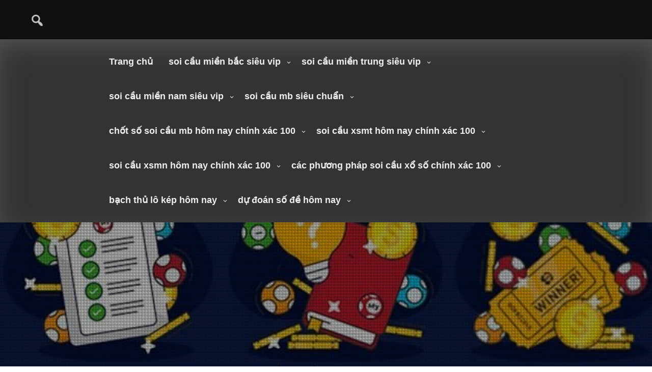

--- FILE ---
content_type: text/html; charset=utf-8
request_url: https://soicau3mienchinhxac.com/tag/dan-de-10-so-hom-nay/
body_size: 10696
content:
<!DOCTYPE html><html itemscope itemtype="http://schema.org/WebPage" lang="vi"><head><meta charset="UTF-8"><meta name="viewport" content="width=device-width, initial-scale=1"><link rel="profile" href="https://gmpg.org/xfn/11"><meta name='robots' content='index, follow, max-image-preview:large, max-snippet:-1, max-video-preview:-1' /><link type="text/css" media="all" href="https://soicau3mienchinhxac.com/wp-content/cache/breeze-minification/css/breeze_1b7dd42b1290683c9b5602e109317490.css" rel="stylesheet" /><title>d&agrave;n de 10 s&#7889; h&ocirc;m nay Archives - soicau3mienchinhxac.com</title><link rel="canonical" href="https://soicau3mienchinhxac.com/tag/dan-de-10-so-hom-nay/" /><meta property="og:locale" content="vi_VN" /><meta property="og:type" content="article" /><meta property="og:title" content="d&agrave;n de 10 s&#7889; h&ocirc;m nay Archives - soicau3mienchinhxac.com" /><meta property="og:url" content="https://soicau3mienchinhxac.com/tag/dan-de-10-so-hom-nay/" /><meta property="og:site_name" content="soicau3mienchinhxac.com" /><meta name="twitter:card" content="summary_large_image" /> <script type="application/ld+json" class="yoast-schema-graph">{"@context":"https://schema.org","@graph":[{"@type":"CollectionPage","@id":"https://soicau3mienchinhxac.com/tag/dan-de-10-so-hom-nay/","url":"https://soicau3mienchinhxac.com/tag/dan-de-10-so-hom-nay/","name":"d&agrave;n de 10 s&#7889; h&ocirc;m nay Archives - soicau3mienchinhxac.com","isPartOf":{"@id":"https://soicau3mienchinhxac.com/#website"},"primaryImageOfPage":{"@id":"https://soicau3mienchinhxac.com/tag/dan-de-10-so-hom-nay/#primaryimage"},"image":{"@id":"https://soicau3mienchinhxac.com/tag/dan-de-10-so-hom-nay/#primaryimage"},"thumbnailUrl":"https://soicau3mienchinhxac.com/wp-content/uploads/2025/10/hoc-hoi-kinh-nghiem-du-doan-so-de-hom-nay.jpg","breadcrumb":{"@id":"https://soicau3mienchinhxac.com/tag/dan-de-10-so-hom-nay/#breadcrumb"},"inLanguage":"vi"},{"@type":"ImageObject","inLanguage":"vi","@id":"https://soicau3mienchinhxac.com/tag/dan-de-10-so-hom-nay/#primaryimage","url":"https://soicau3mienchinhxac.com/wp-content/uploads/2025/10/hoc-hoi-kinh-nghiem-du-doan-so-de-hom-nay.jpg","contentUrl":"https://soicau3mienchinhxac.com/wp-content/uploads/2025/10/hoc-hoi-kinh-nghiem-du-doan-so-de-hom-nay.jpg","width":284,"height":177},{"@type":"BreadcrumbList","@id":"https://soicau3mienchinhxac.com/tag/dan-de-10-so-hom-nay/#breadcrumb","itemListElement":[{"@type":"ListItem","position":1,"name":"Home","item":"https://soicau3mienchinhxac.com/"},{"@type":"ListItem","position":2,"name":"d&agrave;n de 10 s&#7889; h&ocirc;m nay"}]},{"@type":"WebSite","@id":"https://soicau3mienchinhxac.com/#website","url":"https://soicau3mienchinhxac.com/","name":"soicau3mienchinhxac.com","description":"soi c&#7847;u 3 mi&#7873;n ch&iacute;nh x&aacute;c 100%","potentialAction":[{"@type":"SearchAction","target":{"@type":"EntryPoint","urlTemplate":"https://soicau3mienchinhxac.com/?s={search_term_string}"},"query-input":{"@type":"PropertyValueSpecification","valueRequired":true,"valueName":"search_term_string"}}],"inLanguage":"vi"}]}</script> <link rel="alternate" type="application/rss+xml" title="D&ograve;ng th&ocirc;ng tin soicau3mienchinhxac.com &raquo;" href="https://soicau3mienchinhxac.com/feed/" /><link rel="alternate" type="application/rss+xml" title="soicau3mienchinhxac.com &raquo; D&ograve;ng b&igrave;nh lu&#7853;n" href="https://soicau3mienchinhxac.com/comments/feed/" /><link rel="alternate" type="application/rss+xml" title="D&ograve;ng th&ocirc;ng tin cho Th&#7867; soicau3mienchinhxac.com &raquo; d&agrave;n de 10 s&#7889; h&ocirc;m nay" href="https://soicau3mienchinhxac.com/tag/dan-de-10-so-hom-nay/feed/" /><link rel='stylesheet' id='dashicons-css' href='https://soicau3mienchinhxac.com/wp-includes/css/dashicons.min.css?ver=6.9' type='text/css' media='all' /> <script type="text/javascript" id="breeze-prefetch-js-extra">/*  */
var breeze_prefetch = {"local_url":"https://soicau3mienchinhxac.com","ignore_remote_prefetch":"1","ignore_list":["/","/page/(.)","/wp-admin/"]};
//# sourceURL=breeze-prefetch-js-extra
/*  */</script> <script type="text/javascript" src="https://soicau3mienchinhxac.com/wp-content/plugins/breeze/assets/js/js-front-end/breeze-prefetch-links.min.js?ver=2.1.6" id="breeze-prefetch-js"></script> <script type="text/javascript" src="https://soicau3mienchinhxac.com/wp-includes/js/jquery/jquery.min.js?ver=3.7.1" id="jquery-core-js"></script> <script type="text/javascript" src="https://soicau3mienchinhxac.com/wp-includes/js/jquery/jquery-migrate.min.js?ver=3.4.1" id="jquery-migrate-js"></script> <script type="text/javascript" src="https://soicau3mienchinhxac.com/wp-content/themes/new-photography-premium/js/search-top.js?ver=6.9" id="style-search-top-js-js"></script> <script type="text/javascript" src="https://soicau3mienchinhxac.com/wp-content/themes/new-photography-premium/js/mobile-menu.js?ver=6.9" id="style-mobile-menu-js"></script> <script type="text/javascript" src="https://soicau3mienchinhxac.com/wp-content/themes/new-photography-premium/include/camera-slider/js/camera.js?ver=6.9" id="fast-camera-js-js"></script> <script type="text/javascript" src="https://soicau3mienchinhxac.com/wp-content/themes/new-photography-premium/include/camera-slider/js/jquery.easing.1.3.js?ver=6.9" id="fast-jquery.easing.1.3-js-js"></script> <script type="text/javascript" src="https://soicau3mienchinhxac.com/wp-content/themes/new-photography-premium/include/gallery/js/gallery.js?ver=6.9" id="fast-fg_gallery-js-js"></script> <script type="text/javascript" src="https://soicau3mienchinhxac.com/wp-content/themes/new-photography-premium/include/counter/waypoints.js?ver=6.9" id="style-counter-waypoints-js"></script> <script type="text/javascript" src="https://soicau3mienchinhxac.com/wp-content/themes/new-photography-premium/include/conveyor-ticker/marquee.js?ver=6.9" id="jquery-jConveyorTicker-js-js"></script> <link rel="https://api.w.org/" href="https://soicau3mienchinhxac.com/wp-json/" /><link rel="alternate" title="JSON" type="application/json" href="https://soicau3mienchinhxac.com/wp-json/wp/v2/tags/558" /><link rel="EditURI" type="application/rsd+xml" title="RSD" href="https://soicau3mienchinhxac.com/xmlrpc.php?rsd" /><meta name="generator" content="WordPress 6.9" /> <script async src="https://soicau3mienchinhxac.com/wp-content/uploads/breeze/google/gtag.js?id=G-JD38XS6SC0"></script> <script>window.dataLayer = window.dataLayer || [];
			function gtag(){dataLayer.push(arguments);}
			gtag('js', new Date());
			gtag('config', 'G-JD38XS6SC0');</script> <script>jQuery(document).ready(function( $ ) {
			jQuery('.counter').counterUp({
				delay: 10,
				time: 3000			});
		});</script> <link rel="icon" href="https://soicau3mienchinhxac.com/wp-content/uploads/2025/02/soi-cau-3mien-chinh-xac-150x148.png" sizes="32x32" /><link rel="icon" href="https://soicau3mienchinhxac.com/wp-content/uploads/2025/02/soi-cau-3mien-chinh-xac.png" sizes="192x192" /><link rel="apple-touch-icon" href="https://soicau3mienchinhxac.com/wp-content/uploads/2025/02/soi-cau-3mien-chinh-xac.png" /><meta name="msapplication-TileImage" content="https://soicau3mienchinhxac.com/wp-content/uploads/2025/02/soi-cau-3mien-chinh-xac.png" /></head><body class="archive tag tag-dan-de-10-so-hom-nay tag-558 wp-embed-responsive wp-theme-new-photography-premium hfeed"> <a class="skip-link screen-reader-text" href="#content">Skip to content</a><header class="site-header" itemscope="itemscope" itemtype="http://schema.org/WPHeader"><div class="header-top"><div id="top-contacts" class="before-header"><div class="cont-mob"><div class="s-search-top"> <i onclick="fastSearch()" id="search-top-ico" class="dashicons dashicons-search"></i><div id="big-search" style="display:none;"><form method="get" class="search-form" action="https://soicau3mienchinhxac.com/"><div style="position: relative;"> <button class="button-primary button-search"><div class="screen-reader-text">Search for:</div></button><div class="screen-reader-text">Search for:</div><div class="s-search-show"> <input id="s-search-field"  type="search" class="search-field"
placeholder="Search ..."
value="" name="s"
title="Search for:" /> <input type="submit" id="stss" class="search-submit" value="Search" /><div onclick="fastCloseSearch()" id="s-close">X</div></div></div></form></div></div></div></div></div><div id="grid-top" class="grid-top"><div class="header-right" itemprop="logo" itemscope="itemscope" itemtype="http://schema.org/Brand"></div> <button id="s-button-menu" class="menu-toggle" aria-controls="primary-menu" aria-expanded="false"><img loading="lazy" alt="mobile" src="https://soicau3mienchinhxac.com/wp-content/themes/new-photography-premium/images/mobile.jpg"/></button><div class="mobile-cont"><div class="mobile-logo" itemprop="logo" itemscope="itemscope" itemtype="http://schema.org/Brand"></div></div><nav id="site-navigation" class="main-navigation"><button class="menu-toggle">Menu</button><div class="menu-menu-container"><ul id="primary-menu" class="menu"><li id="menu-item-33" class="menu-item menu-item-type-custom menu-item-object-custom menu-item-home menu-item-33"><a href="https://soicau3mienchinhxac.com">Trang ch&#7911;</a></li><li id="menu-item-250" class="menu-item menu-item-type-taxonomy menu-item-object-category menu-item-has-children menu-item-250"><a href="https://soicau3mienchinhxac.com/category/soi-cau-mien-bac-sieu-vip/">soi c&#7847;u mi&#7873;n b&#7855;c si&ecirc;u vip</a><ul class="sub-menu"><li id="menu-item-267" class="menu-item menu-item-type-post_type menu-item-object-post menu-item-267"><a href="https://soicau3mienchinhxac.com/soi-cau-dan-lo-6-con-mien-bac-sieu-vip/">soi c&#7847;u d&agrave;n l&ocirc; 6 con mi&#7873;n b&#7855;c si&ecirc;u vip</a></li><li id="menu-item-268" class="menu-item menu-item-type-post_type menu-item-object-post menu-item-268"><a href="https://soicau3mienchinhxac.com/soi-cau-dan-lo-4-con-mien-bac-sieu-vip/">soi c&#7847;u d&agrave;n l&ocirc; 4 con mi&#7873;n b&#7855;c si&ecirc;u vip</a></li><li id="menu-item-269" class="menu-item menu-item-type-post_type menu-item-object-post menu-item-269"><a href="https://soicau3mienchinhxac.com/soi-cau-lo-xien-4-mien-bac-sieu-vip/">soi c&#7847;u l&ocirc; xi&ecirc;n 4 mi&#7873;n b&#7855;c si&ecirc;u vip</a></li><li id="menu-item-270" class="menu-item menu-item-type-post_type menu-item-object-post menu-item-270"><a href="https://soicau3mienchinhxac.com/soi-cau-lo-xien-3-mien-bac-sieu-vip/">soi c&#7847;u l&ocirc; xi&ecirc;n 3 mi&#7873;n b&#7855;c si&ecirc;u vip</a></li><li id="menu-item-271" class="menu-item menu-item-type-post_type menu-item-object-post menu-item-271"><a href="https://soicau3mienchinhxac.com/soi-cau-lo-xien-2-mien-bac-sieu-vip/">soi c&#7847;u l&ocirc; xi&ecirc;n 2 mi&#7873;n b&#7855;c si&ecirc;u vip</a></li><li id="menu-item-272" class="menu-item menu-item-type-post_type menu-item-object-post menu-item-272"><a href="https://soicau3mienchinhxac.com/soi-cau-de-dau-duoi-mien-bac-sieu-vip/">soi c&#7847;u &#273;&#7873; &#273;&#7847;u &#273;u&ocirc;i mi&#7873;n b&#7855;c si&ecirc;u vip</a></li><li id="menu-item-273" class="menu-item menu-item-type-post_type menu-item-object-post menu-item-273"><a href="https://soicau3mienchinhxac.com/soi-cau-song-thu-de-mien-bac-sieu-vip/">soi c&#7847;u song th&#7911; &#273;&#7873; mi&#7873;n b&#7855;c si&ecirc;u vip</a></li><li id="menu-item-274" class="menu-item menu-item-type-post_type menu-item-object-post menu-item-274"><a href="https://soicau3mienchinhxac.com/soi-cau-bach-thu-de-mien-bac-sieu-vip/">soi c&#7847;u b&#7841;ch th&#7911; &#273;&#7873; mi&#7873;n b&#7855;c si&ecirc;u vip</a></li><li id="menu-item-275" class="menu-item menu-item-type-post_type menu-item-object-post menu-item-275"><a href="https://soicau3mienchinhxac.com/soi-cau-bach-thu-lo-2-nhay-mien-bac-sieu-vip/">soi c&#7847;u b&#7841;ch th&#7911; l&ocirc; 2 nh&aacute;y mi&#7873;n b&#7855;c si&ecirc;u vip</a></li><li id="menu-item-276" class="menu-item menu-item-type-post_type menu-item-object-post menu-item-276"><a href="https://soicau3mienchinhxac.com/soi-cau-song-thu-lo-kep-mien-bac-sieu-vip/">soi c&#7847;u song th&#7911; l&ocirc; k&eacute;p mi&#7873;n b&#7855;c si&ecirc;u vip</a></li><li id="menu-item-277" class="menu-item menu-item-type-post_type menu-item-object-post menu-item-277"><a href="https://soicau3mienchinhxac.com/soi-cau-bach-thu-lo-kep-mien-bac-sieu-vip/">soi c&#7847;u b&#7841;ch th&#7911; l&ocirc; k&eacute;p mi&#7873;n b&#7855;c si&ecirc;u vip</a></li><li id="menu-item-278" class="menu-item menu-item-type-post_type menu-item-object-post menu-item-278"><a href="https://soicau3mienchinhxac.com/soi-cau-song-thu-lo-mien-bac-sieu-vip/">soi c&#7847;u song th&#7911; l&ocirc; mi&#7873;n b&#7855;c si&ecirc;u vip</a></li><li id="menu-item-279" class="menu-item menu-item-type-post_type menu-item-object-post menu-item-279"><a href="https://soicau3mienchinhxac.com/soi-cau-bach-thu-lo-mien-bac-sieu-vip/">soi c&#7847;u b&#7841;ch th&#7911; l&ocirc; mi&#7873;n b&#7855;c si&ecirc;u vip</a></li><li id="menu-item-280" class="menu-item menu-item-type-post_type menu-item-object-post menu-item-280"><a href="https://soicau3mienchinhxac.com/soi-cau-song-thu-3-cang-mien-bac-sieu-vip/">soi c&#7847;u song th&#7911; 3 c&agrave;ng mi&#7873;n b&#7855;c si&ecirc;u vip</a></li><li id="menu-item-281" class="menu-item menu-item-type-post_type menu-item-object-post menu-item-281"><a href="https://soicau3mienchinhxac.com/soi-cau-bach-thu-3-cang-mien-bac-sieu-vip/">soi c&#7847;u b&#7841;ch th&#7911; 3 c&agrave;ng mi&#7873;n b&#7855;c si&ecirc;u vip</a></li><li id="menu-item-288" class="menu-item menu-item-type-post_type menu-item-object-post menu-item-288"><a href="https://soicau3mienchinhxac.com/soi-cau-dan-de-10-con-mien-bac-sieu-vip/">soi c&#7847;u d&agrave;n &#273;&#7873; 10 con mi&#7873;n b&#7855;c si&ecirc;u vip</a></li><li id="menu-item-289" class="menu-item menu-item-type-post_type menu-item-object-post menu-item-289"><a href="https://soicau3mienchinhxac.com/soi-cau-dan-de-8-con-mien-bac-sieu-vip/">soi c&#7847;u d&agrave;n &#273;&#7873; 8 con mi&#7873;n b&#7855;c si&ecirc;u vip</a></li><li id="menu-item-290" class="menu-item menu-item-type-post_type menu-item-object-post menu-item-290"><a href="https://soicau3mienchinhxac.com/soi-cau-dan-de-6-con-mien-bac-sieu-vip/">soi c&#7847;u d&agrave;n &#273;&#7873; 6 con mi&#7873;n b&#7855;c si&ecirc;u vip</a></li><li id="menu-item-291" class="menu-item menu-item-type-post_type menu-item-object-post menu-item-291"><a href="https://soicau3mienchinhxac.com/soi-cau-dan-de-4-con-mien-bac-sieu-vip/">soi c&#7847;u d&agrave;n &#273;&#7873; 4 con mi&#7873;n b&#7855;c si&ecirc;u vip</a></li><li id="menu-item-292" class="menu-item menu-item-type-post_type menu-item-object-post menu-item-292"><a href="https://soicau3mienchinhxac.com/soi-cau-dan-lo-10-con-mien-bac-sieu-vip/">soi c&#7847;u d&agrave;n l&ocirc; 10 con mi&#7873;n b&#7855;c si&ecirc;u vip</a></li><li id="menu-item-293" class="menu-item menu-item-type-post_type menu-item-object-post menu-item-293"><a href="https://soicau3mienchinhxac.com/soi-cau-dan-lo-8-con-mien-bac-sieu-vip/">soi c&#7847;u d&agrave;n l&ocirc; 8 con mi&#7873;n b&#7855;c si&ecirc;u vip</a></li></ul></li><li id="menu-item-251" class="menu-item menu-item-type-taxonomy menu-item-object-category menu-item-has-children menu-item-251"><a href="https://soicau3mienchinhxac.com/category/soi-cau-mien-trung-sieu-vip/">soi c&#7847;u mi&#7873;n trung si&ecirc;u vip</a><ul class="sub-menu"><li id="menu-item-303" class="menu-item menu-item-type-post_type menu-item-object-post menu-item-303"><a href="https://soicau3mienchinhxac.com/soi-cau-song-thu-lo-mien-trung-sieu-vip/">soi c&#7847;u song th&#7911; l&ocirc; mi&#7873;n trung si&ecirc;u vip</a></li><li id="menu-item-304" class="menu-item menu-item-type-post_type menu-item-object-post menu-item-304"><a href="https://soicau3mienchinhxac.com/soi-cau-lo-3-so-mien-trung-sieu-vip/">soi c&#7847;u l&ocirc; 3 s&#7889; mi&#7873;n trung si&ecirc;u vip</a></li><li id="menu-item-305" class="menu-item menu-item-type-post_type menu-item-object-post menu-item-305"><a href="https://soicau3mienchinhxac.com/soi-cau-bao-lo-mien-trung-sieu-vip/">soi c&#7847;u bao l&ocirc; mi&#7873;n trung si&ecirc;u vip</a></li><li id="menu-item-306" class="menu-item menu-item-type-post_type menu-item-object-post menu-item-306"><a href="https://soicau3mienchinhxac.com/soi-cau-dau-duoi-giai-8-mien-trung-sieu-vip/">soi c&#7847;u &#273;&#7847;u &#273;u&ocirc;i gi&#7843;i 8 mi&#7873;n trung si&ecirc;u vip</a></li><li id="menu-item-307" class="menu-item menu-item-type-post_type menu-item-object-post menu-item-307"><a href="https://soicau3mienchinhxac.com/soi-cau-dau-duoi-dac-biet-mien-trung-sieu-vip/">soi c&#7847;u &#273;&#7847;u &#273;u&ocirc;i &#273;&#7863;c bi&#7879;t mi&#7873;n trung si&ecirc;u vip</a></li><li id="menu-item-308" class="menu-item menu-item-type-post_type menu-item-object-post menu-item-308"><a href="https://soicau3mienchinhxac.com/soi-cau-giai-8-mien-trung-sieu-vip/">soi c&#7847;u gi&#7843;i 8 mi&#7873;n trung si&ecirc;u vip</a></li><li id="menu-item-309" class="menu-item menu-item-type-post_type menu-item-object-post menu-item-309"><a href="https://soicau3mienchinhxac.com/soi-cau-dac-biet-mien-trung-sieu-vip/">soi c&#7847;u &#273;&#7863;c bi&#7879;t mi&#7873;n trung si&ecirc;u vip</a></li><li id="menu-item-310" class="menu-item menu-item-type-post_type menu-item-object-post menu-item-310"><a href="https://soicau3mienchinhxac.com/soi-cau-cap-xiu-chu-mien-trung-sieu-vip/">soi c&#7847;u c&#7863;p x&#7881;u ch&#7911; mi&#7873;n trung si&ecirc;u vip</a></li><li id="menu-item-311" class="menu-item menu-item-type-post_type menu-item-object-post menu-item-311"><a href="https://soicau3mienchinhxac.com/soi-cau-xiu-chu-mien-trung-sieu-vip/">soi c&#7847;u x&#7881;u ch&#7911; mi&#7873;n trung si&ecirc;u vip</a></li></ul></li><li id="menu-item-252" class="menu-item menu-item-type-taxonomy menu-item-object-category menu-item-has-children menu-item-252"><a href="https://soicau3mienchinhxac.com/category/soi-cau-mien-nam-sieu-vip/">soi c&#7847;u mi&#7873;n nam si&ecirc;u vip</a><ul class="sub-menu"><li id="menu-item-321" class="menu-item menu-item-type-post_type menu-item-object-post menu-item-321"><a href="https://soicau3mienchinhxac.com/soi-cau-song-thu-lo-mien-nam-sieu-vip/">soi c&#7847;u song th&#7911; l&ocirc; mi&#7873;n nam si&ecirc;u vip</a></li><li id="menu-item-322" class="menu-item menu-item-type-post_type menu-item-object-post menu-item-322"><a href="https://soicau3mienchinhxac.com/soi-cau-lo-3-so-mien-nam-sieu-vip/">soi c&#7847;u l&ocirc; 3 s&#7889; mi&#7873;n nam si&ecirc;u vip</a></li><li id="menu-item-323" class="menu-item menu-item-type-post_type menu-item-object-post menu-item-323"><a href="https://soicau3mienchinhxac.com/soi-cau-bao-lo-mien-nam-sieu-vip/">soi c&#7847;u bao l&ocirc; mi&#7873;n nam si&ecirc;u vip</a></li><li id="menu-item-324" class="menu-item menu-item-type-post_type menu-item-object-post menu-item-324"><a href="https://soicau3mienchinhxac.com/soi-cau-dau-duoi-giai-8-mien-nam-sieu-vip/">soi c&#7847;u &#273;&#7847;u &#273;u&ocirc;i gi&#7843;i 8 mi&#7873;n nam si&ecirc;u vip</a></li><li id="menu-item-325" class="menu-item menu-item-type-post_type menu-item-object-post menu-item-325"><a href="https://soicau3mienchinhxac.com/soi-cau-dau-duoi-dac-biet-mien-nam-sieu-vip/">soi c&#7847;u &#273;&#7847;u &#273;u&ocirc;i &#273;&#7863;c bi&#7879;t mi&#7873;n nam si&ecirc;u vip</a></li><li id="menu-item-326" class="menu-item menu-item-type-post_type menu-item-object-post menu-item-326"><a href="https://soicau3mienchinhxac.com/soi-cau-giai-8-mien-nam-sieu-vip/">soi c&#7847;u gi&#7843;i 8 mi&#7873;n nam si&ecirc;u vip</a></li><li id="menu-item-327" class="menu-item menu-item-type-post_type menu-item-object-post menu-item-327"><a href="https://soicau3mienchinhxac.com/soi-cau-dac-biet-mien-nam-sieu-vip/">soi c&#7847;u &#273;&#7863;c bi&#7879;t mi&#7873;n nam si&ecirc;u vip</a></li><li id="menu-item-328" class="menu-item menu-item-type-post_type menu-item-object-post menu-item-328"><a href="https://soicau3mienchinhxac.com/soi-cau-cap-xiu-chu-mien-nam-sieu-vip/">soi c&#7847;u c&#7863;p x&#7881;u ch&#7911; mi&#7873;n nam si&ecirc;u vip</a></li><li id="menu-item-329" class="menu-item menu-item-type-post_type menu-item-object-post menu-item-329"><a href="https://soicau3mienchinhxac.com/soi-cau-xiu-chu-mien-nam-sieu-vip/">soi c&#7847;u x&#7881;u ch&#7911; mi&#7873;n nam si&ecirc;u vip</a></li></ul></li><li id="menu-item-34" class="menu-item menu-item-type-taxonomy menu-item-object-category menu-item-has-children menu-item-34"><a href="https://soicau3mienchinhxac.com/category/soi-cau-mb-sieu-chuan/">soi c&#7847;u mb si&ecirc;u chu&#7849;n</a><ul class="sub-menu"><li id="menu-item-41" class="menu-item menu-item-type-post_type menu-item-object-post menu-item-41"><a href="https://soicau3mienchinhxac.com/soi-cau-dan-de-mien-bac-giau-to-toi-nay/">soi c&#7847;u d&agrave;n &#273;&#7873; mi&#7873;n b&#7855;c gi&#7847;u to t&#7889;i nay</a></li><li id="menu-item-43" class="menu-item menu-item-type-post_type menu-item-object-post menu-item-privacy-policy menu-item-43"><a rel="privacy-policy" href="https://soicau3mienchinhxac.com/soi-cau-3-cang-xo-so-tu-tin-trung-lon-toi-nay/">soi c&#7847;u 3 c&agrave;ng x&#7893; s&#7889; t&#7921; tin tr&uacute;ng l&#7899;n t&#7889;i nay</a></li><li id="menu-item-42" class="menu-item menu-item-type-post_type menu-item-object-post menu-item-42"><a href="https://soicau3mienchinhxac.com/soi-cau-bach-thu-de-xsmb-ve-thong-1-thang/">soi c&#7847;u b&#7841;ch th&#7911; &#273;&#7873; xsmb v&#7873; th&ocirc;ng 1 th&aacute;ng</a></li><li id="menu-item-39" class="menu-item menu-item-type-post_type menu-item-object-post menu-item-39"><a href="https://soicau3mienchinhxac.com/soi-cau-dan-lo-chinh-xac-100-dau-tu-la-lai-to/">soi c&#7847;u d&agrave;n l&ocirc; ch&iacute;nh x&aacute;c 100 &#273;&#7847;u t&#432; l&agrave; l&atilde;i to</a></li><li id="menu-item-40" class="menu-item menu-item-type-post_type menu-item-object-post menu-item-40"><a href="https://soicau3mienchinhxac.com/soi-cau-bach-thu-lo-mien-bac-an-thong-lien-tuc/">soi c&#7847;u b&#7841;ch th&#7911; l&ocirc; mi&#7873;n b&#7855;c &#259;n th&ocirc;ng li&ecirc;n t&#7909;c</a></li><li id="menu-item-194" class="menu-item menu-item-type-post_type menu-item-object-post menu-item-194"><a href="https://soicau3mienchinhxac.com/soi-cau-dan-lo-mb-hom-nay-sieu-chuan-trung-to/">soi c&#7847;u d&agrave;n l&ocirc; mb h&ocirc;m nay si&ecirc;u chu&#7849;n tr&uacute;ng to</a></li><li id="menu-item-195" class="menu-item menu-item-type-post_type menu-item-object-post menu-item-195"><a href="https://soicau3mienchinhxac.com/cach-choi-bach-thu-lo-co-lai-lon-hom-nay/">c&aacute;ch ch&#417;i b&#7841;ch th&#7911; l&ocirc; c&oacute; l&atilde;i l&#7899;n h&ocirc;m nay</a></li><li id="menu-item-196" class="menu-item menu-item-type-post_type menu-item-object-post menu-item-196"><a href="https://soicau3mienchinhxac.com/soi-so-de-ty-le-trung-99-trung-lon-hom-nay/">soi s&#7889; &#273;&#7873; t&#7927; l&#7879; tr&uacute;ng 99 tr&uacute;ng l&#7899;n h&ocirc;m nay</a></li><li id="menu-item-197" class="menu-item menu-item-type-post_type menu-item-object-post menu-item-197"><a href="https://soicau3mienchinhxac.com/du-doan-dan-de-bat-bai-hom-nay-danh-la-trung/">d&#7921; &#273;o&aacute;n d&agrave;n &#273;&#7873; b&#7845;t b&#7841;i h&ocirc;m nay &#273;&aacute;nh l&agrave; tr&uacute;ng</a></li><li id="menu-item-198" class="menu-item menu-item-type-post_type menu-item-object-post menu-item-198"><a href="https://soicau3mienchinhxac.com/du-doan-ba-cang-mien-bac-hom-nay-an-to/">d&#7921; &#273;o&aacute;n ba c&agrave;ng mi&#7873;n b&#7855;c h&ocirc;m nay &#259;n to</a></li></ul></li><li id="menu-item-35" class="menu-item menu-item-type-taxonomy menu-item-object-category menu-item-has-children menu-item-35"><a href="https://soicau3mienchinhxac.com/category/chot-so-soi-cau-mb-hom-nay-chinh-xac-100/">ch&#7889;t s&#7889; soi c&#7847;u mb h&ocirc;m nay ch&iacute;nh x&aacute;c 100</a><ul class="sub-menu"><li id="menu-item-120" class="menu-item menu-item-type-post_type menu-item-object-post menu-item-120"><a href="https://soicau3mienchinhxac.com/soi-cau-dan-lo-ty-le-trung-cao-so-dep-an-ngay/">soi c&#7847;u d&agrave;n l&ocirc; t&#7927; l&#7879; tr&uacute;ng cao s&#7889; &#273;&#7865;p &#259;n ngay</a></li><li id="menu-item-121" class="menu-item menu-item-type-post_type menu-item-object-post menu-item-121"><a href="https://soicau3mienchinhxac.com/soi-cau-mb-lo-bach-thu-ty-le-trung-99-an-to/">soi c&#7847;u mb l&ocirc; b&#7841;ch th&#7911; t&#7927; l&#7879; tr&uacute;ng 99 &#259;n to</a></li><li id="menu-item-122" class="menu-item menu-item-type-post_type menu-item-object-post menu-item-122"><a href="https://soicau3mienchinhxac.com/soi-cau-dan-de-mb-bat-tu-theo-la-thang-lon/">soi c&#7847;u d&agrave;n &#273;&#7873; mb b&#7845;t t&#7917; theo l&agrave; th&#7855;ng l&#7899;n</a></li><li id="menu-item-123" class="menu-item menu-item-type-post_type menu-item-object-post menu-item-123"><a href="https://soicau3mienchinhxac.com/soi-cau-lo-de-bach-thu-choi-la-trung/">soi c&#7847;u l&ocirc; &#273;&#7873; b&#7841;ch th&#7911; ch&#417;i l&agrave; tr&uacute;ng</a></li><li id="menu-item-124" class="menu-item menu-item-type-post_type menu-item-object-post menu-item-124"><a href="https://soicau3mienchinhxac.com/soi-cau-3-cang-dam-bao-uy-tin-chat-luong/">soi cau 3 cang &#273;&#7843;m b&#7843;o uy t&iacute;n ch&#7845;t l&#432;&#7907;ng</a></li><li id="menu-item-235" class="menu-item menu-item-type-post_type menu-item-object-post menu-item-235"><a href="https://soicau3mienchinhxac.com/chot-so-dan-lo-xsmb-hom-nay-toi-nay-vao-bo/">ch&#7889;t s&#7889; d&agrave;n l&ocirc; xsmb h&ocirc;m nay t&#7889;i nay v&agrave;o b&#7901;</a></li><li id="menu-item-236" class="menu-item menu-item-type-post_type menu-item-object-post menu-item-236"><a href="https://soicau3mienchinhxac.com/chot-so-bach-thu-lo-mb-hom-nay-dap-tan-chu-lo/">ch&#7889;t s&#7889; b&#7841;ch th&#7911; l&ocirc; mb h&ocirc;m nay &#273;&#7853;p tan ch&#7911; l&ocirc;</a></li><li id="menu-item-237" class="menu-item menu-item-type-post_type menu-item-object-post menu-item-237"><a href="https://soicau3mienchinhxac.com/soi-cau-dan-de-bat-bai-chuyen-gia-phat-cau/">soi c&#7847;u d&agrave;n &#273;&#7873; b&#7845;t b&#7841;i chuy&ecirc;n gia ph&aacute;t c&#7847;u</a></li><li id="menu-item-238" class="menu-item menu-item-type-post_type menu-item-object-post menu-item-238"><a href="https://soicau3mienchinhxac.com/chot-so-doc-thu-de-hom-nay-so-dep-ve-ngay/">ch&#7889;t s&#7889; &#273;&#7897;c th&#7911; &#273;&#7873; h&ocirc;m nay s&#7889; &#273;&#7865;p v&#7873; ngay</a></li><li id="menu-item-239" class="menu-item menu-item-type-post_type menu-item-object-post menu-item-239"><a href="https://soicau3mienchinhxac.com/chot-so-3-cang-mien-bac-trung-lon-lien-tiep/">ch&#7889;t s&#7889; 3 c&agrave;ng mi&#7873;n b&#7855;c tr&uacute;ng l&#7899;n li&ecirc;n ti&#7871;p</a></li></ul></li><li id="menu-item-36" class="menu-item menu-item-type-taxonomy menu-item-object-category menu-item-has-children menu-item-36"><a href="https://soicau3mienchinhxac.com/category/soi-cau-xsmt-hom-nay-chinh-xac-100/">soi c&#7847;u xsmt h&ocirc;m nay ch&iacute;nh x&aacute;c 100</a><ul class="sub-menu"><li id="menu-item-61" class="menu-item menu-item-type-post_type menu-item-object-post menu-item-61"><a href="https://soicau3mienchinhxac.com/soi-cau-xo-so-mien-trung-chinh-xac-nhat/">soi c&#7847;u x&#7893; s&#7889; mi&#7873;n trung ch&iacute;nh x&aacute;c nh&#7845;t</a></li></ul></li><li id="menu-item-37" class="menu-item menu-item-type-taxonomy menu-item-object-category menu-item-has-children menu-item-37"><a href="https://soicau3mienchinhxac.com/category/soi-cau-xsmn-hom-nay-chinh-xac-100/">soi c&#7847;u xsmn h&ocirc;m nay ch&iacute;nh x&aacute;c 100</a><ul class="sub-menu"><li id="menu-item-60" class="menu-item menu-item-type-post_type menu-item-object-post menu-item-60"><a href="https://soicau3mienchinhxac.com/soi-cau-xo-so-mien-nam-chinh-xac-nhat/">soi c&#7847;u x&#7893; s&#7889; mi&#7873;n nam ch&iacute;nh x&aacute;c nh&#7845;t</a></li></ul></li><li id="menu-item-38" class="menu-item menu-item-type-taxonomy menu-item-object-category menu-item-has-children menu-item-38"><a href="https://soicau3mienchinhxac.com/category/cac-phuong-phap-soi-cau-xo-so-chinh-xac-100/">c&aacute;c ph&#432;&#417;ng ph&aacute;p soi c&#7847;u x&#7893; s&#7889; ch&iacute;nh x&aacute;c 100</a><ul class="sub-menu"><li id="menu-item-82" class="menu-item menu-item-type-post_type menu-item-object-post menu-item-82"><a href="https://soicau3mienchinhxac.com/soi-cau-247-rong-bach-kim-chot-so-sieu-vip/">soi c&#7847;u 247 r&#7891;ng b&#7841;ch kim ch&#7889;t s&#7889; si&ecirc;u vip</a></li><li id="menu-item-83" class="menu-item menu-item-type-post_type menu-item-object-post menu-item-83"><a href="https://soicau3mienchinhxac.com/du-doan-xo-so-mien-bac-chinh-xac-hom-nay/">d&#7921; &#273;o&aacute;n x&#7893; s&#7889; mi&#7873;n b&#7855;c ch&iacute;nh x&aacute;c h&ocirc;m nay</a></li><li id="menu-item-84" class="menu-item menu-item-type-post_type menu-item-object-post menu-item-84"><a href="https://soicau3mienchinhxac.com/du-doan-xsmb-minh-ngoc-ve-lon-hom-nay/">d&#7921; &#273;o&aacute;n xsmb minh ng&#7885;c v&#7873; l&#7899;n h&ocirc;m nay</a></li></ul></li><li id="menu-item-370" class="menu-item menu-item-type-taxonomy menu-item-object-category menu-item-has-children menu-item-370"><a href="https://soicau3mienchinhxac.com/category/bach-thu-lo-kep-hom-nay/">b&#7841;ch th&#7911; l&ocirc; k&eacute;p h&ocirc;m nay</a><ul class="sub-menu"><li id="menu-item-371" class="menu-item menu-item-type-post_type menu-item-object-post menu-item-371"><a href="https://soicau3mienchinhxac.com/lo-kep-hom-nay-chinh-xac/">l&ocirc; k&eacute;p h&ocirc;m nay ch&iacute;nh x&aacute;c</a></li></ul></li><li id="menu-item-389" class="menu-item menu-item-type-taxonomy menu-item-object-category menu-item-has-children menu-item-389"><a href="https://soicau3mienchinhxac.com/category/du-doan-so-de-hom-nay/">d&#7921; &#273;o&aacute;n s&#7889; &#273;&#7873; h&ocirc;m nay</a><ul class="sub-menu"><li id="menu-item-390" class="menu-item menu-item-type-post_type menu-item-object-post menu-item-390"><a href="https://soicau3mienchinhxac.com/xin-so-de-hom-nay-hieu-qua-nhat/">xin s&#7889; &#273;&#7873; h&ocirc;m nay hi&#7879;u qu&#7843; nh&#7845;t</a></li></ul></li></ul></div></nav> <script>jQuery("body").ready(function(){
					let plus = "https://soicau3mienchinhxac.com/wp-content/themes/new-photography-premium/images/mobile.jpg";
					let minus = "https://soicau3mienchinhxac.com/wp-content/themes/new-photography-premium/images/mobile-open.jpg";
					
					jQuery('#s-button-menu').on("click", function() {
						if (jQuery('#m-image').attr('src') === plus) {
							jQuery('#m-image').attr('src', minus).hide().fadeIn(1000);
							} else {
							jQuery('#m-image').attr('src', plus).hide().fadeIn(1000);
						}
					});
				});</script> <div class="mob-men"><div class="mobile-logo-top"><div class="mobile-logo" itemprop="logo" itemscope="itemscope" itemtype="http://schema.org/Brand"></div></div><nav style="display: none;" id="menu"><ul id="menu-menu" class="mobile-menu"><li class="menu-item menu-item-type-custom menu-item-object-custom menu-item-home menu-item-33"><a href="https://soicau3mienchinhxac.com">Trang ch&#7911;</a></li><li class="menu-item menu-item-type-taxonomy menu-item-object-category menu-item-has-children menu-item-250"><a href="https://soicau3mienchinhxac.com/category/soi-cau-mien-bac-sieu-vip/">soi c&#7847;u mi&#7873;n b&#7855;c si&ecirc;u vip</a><ul class="sub-menu"><li class="menu-item menu-item-type-post_type menu-item-object-post menu-item-267"><a href="https://soicau3mienchinhxac.com/soi-cau-dan-lo-6-con-mien-bac-sieu-vip/">soi c&#7847;u d&agrave;n l&ocirc; 6 con mi&#7873;n b&#7855;c si&ecirc;u vip</a></li><li class="menu-item menu-item-type-post_type menu-item-object-post menu-item-268"><a href="https://soicau3mienchinhxac.com/soi-cau-dan-lo-4-con-mien-bac-sieu-vip/">soi c&#7847;u d&agrave;n l&ocirc; 4 con mi&#7873;n b&#7855;c si&ecirc;u vip</a></li><li class="menu-item menu-item-type-post_type menu-item-object-post menu-item-269"><a href="https://soicau3mienchinhxac.com/soi-cau-lo-xien-4-mien-bac-sieu-vip/">soi c&#7847;u l&ocirc; xi&ecirc;n 4 mi&#7873;n b&#7855;c si&ecirc;u vip</a></li><li class="menu-item menu-item-type-post_type menu-item-object-post menu-item-270"><a href="https://soicau3mienchinhxac.com/soi-cau-lo-xien-3-mien-bac-sieu-vip/">soi c&#7847;u l&ocirc; xi&ecirc;n 3 mi&#7873;n b&#7855;c si&ecirc;u vip</a></li><li class="menu-item menu-item-type-post_type menu-item-object-post menu-item-271"><a href="https://soicau3mienchinhxac.com/soi-cau-lo-xien-2-mien-bac-sieu-vip/">soi c&#7847;u l&ocirc; xi&ecirc;n 2 mi&#7873;n b&#7855;c si&ecirc;u vip</a></li><li class="menu-item menu-item-type-post_type menu-item-object-post menu-item-272"><a href="https://soicau3mienchinhxac.com/soi-cau-de-dau-duoi-mien-bac-sieu-vip/">soi c&#7847;u &#273;&#7873; &#273;&#7847;u &#273;u&ocirc;i mi&#7873;n b&#7855;c si&ecirc;u vip</a></li><li class="menu-item menu-item-type-post_type menu-item-object-post menu-item-273"><a href="https://soicau3mienchinhxac.com/soi-cau-song-thu-de-mien-bac-sieu-vip/">soi c&#7847;u song th&#7911; &#273;&#7873; mi&#7873;n b&#7855;c si&ecirc;u vip</a></li><li class="menu-item menu-item-type-post_type menu-item-object-post menu-item-274"><a href="https://soicau3mienchinhxac.com/soi-cau-bach-thu-de-mien-bac-sieu-vip/">soi c&#7847;u b&#7841;ch th&#7911; &#273;&#7873; mi&#7873;n b&#7855;c si&ecirc;u vip</a></li><li class="menu-item menu-item-type-post_type menu-item-object-post menu-item-275"><a href="https://soicau3mienchinhxac.com/soi-cau-bach-thu-lo-2-nhay-mien-bac-sieu-vip/">soi c&#7847;u b&#7841;ch th&#7911; l&ocirc; 2 nh&aacute;y mi&#7873;n b&#7855;c si&ecirc;u vip</a></li><li class="menu-item menu-item-type-post_type menu-item-object-post menu-item-276"><a href="https://soicau3mienchinhxac.com/soi-cau-song-thu-lo-kep-mien-bac-sieu-vip/">soi c&#7847;u song th&#7911; l&ocirc; k&eacute;p mi&#7873;n b&#7855;c si&ecirc;u vip</a></li><li class="menu-item menu-item-type-post_type menu-item-object-post menu-item-277"><a href="https://soicau3mienchinhxac.com/soi-cau-bach-thu-lo-kep-mien-bac-sieu-vip/">soi c&#7847;u b&#7841;ch th&#7911; l&ocirc; k&eacute;p mi&#7873;n b&#7855;c si&ecirc;u vip</a></li><li class="menu-item menu-item-type-post_type menu-item-object-post menu-item-278"><a href="https://soicau3mienchinhxac.com/soi-cau-song-thu-lo-mien-bac-sieu-vip/">soi c&#7847;u song th&#7911; l&ocirc; mi&#7873;n b&#7855;c si&ecirc;u vip</a></li><li class="menu-item menu-item-type-post_type menu-item-object-post menu-item-279"><a href="https://soicau3mienchinhxac.com/soi-cau-bach-thu-lo-mien-bac-sieu-vip/">soi c&#7847;u b&#7841;ch th&#7911; l&ocirc; mi&#7873;n b&#7855;c si&ecirc;u vip</a></li><li class="menu-item menu-item-type-post_type menu-item-object-post menu-item-280"><a href="https://soicau3mienchinhxac.com/soi-cau-song-thu-3-cang-mien-bac-sieu-vip/">soi c&#7847;u song th&#7911; 3 c&agrave;ng mi&#7873;n b&#7855;c si&ecirc;u vip</a></li><li class="menu-item menu-item-type-post_type menu-item-object-post menu-item-281"><a href="https://soicau3mienchinhxac.com/soi-cau-bach-thu-3-cang-mien-bac-sieu-vip/">soi c&#7847;u b&#7841;ch th&#7911; 3 c&agrave;ng mi&#7873;n b&#7855;c si&ecirc;u vip</a></li><li class="menu-item menu-item-type-post_type menu-item-object-post menu-item-288"><a href="https://soicau3mienchinhxac.com/soi-cau-dan-de-10-con-mien-bac-sieu-vip/">soi c&#7847;u d&agrave;n &#273;&#7873; 10 con mi&#7873;n b&#7855;c si&ecirc;u vip</a></li><li class="menu-item menu-item-type-post_type menu-item-object-post menu-item-289"><a href="https://soicau3mienchinhxac.com/soi-cau-dan-de-8-con-mien-bac-sieu-vip/">soi c&#7847;u d&agrave;n &#273;&#7873; 8 con mi&#7873;n b&#7855;c si&ecirc;u vip</a></li><li class="menu-item menu-item-type-post_type menu-item-object-post menu-item-290"><a href="https://soicau3mienchinhxac.com/soi-cau-dan-de-6-con-mien-bac-sieu-vip/">soi c&#7847;u d&agrave;n &#273;&#7873; 6 con mi&#7873;n b&#7855;c si&ecirc;u vip</a></li><li class="menu-item menu-item-type-post_type menu-item-object-post menu-item-291"><a href="https://soicau3mienchinhxac.com/soi-cau-dan-de-4-con-mien-bac-sieu-vip/">soi c&#7847;u d&agrave;n &#273;&#7873; 4 con mi&#7873;n b&#7855;c si&ecirc;u vip</a></li><li class="menu-item menu-item-type-post_type menu-item-object-post menu-item-292"><a href="https://soicau3mienchinhxac.com/soi-cau-dan-lo-10-con-mien-bac-sieu-vip/">soi c&#7847;u d&agrave;n l&ocirc; 10 con mi&#7873;n b&#7855;c si&ecirc;u vip</a></li><li class="menu-item menu-item-type-post_type menu-item-object-post menu-item-293"><a href="https://soicau3mienchinhxac.com/soi-cau-dan-lo-8-con-mien-bac-sieu-vip/">soi c&#7847;u d&agrave;n l&ocirc; 8 con mi&#7873;n b&#7855;c si&ecirc;u vip</a></li></ul></li><li class="menu-item menu-item-type-taxonomy menu-item-object-category menu-item-has-children menu-item-251"><a href="https://soicau3mienchinhxac.com/category/soi-cau-mien-trung-sieu-vip/">soi c&#7847;u mi&#7873;n trung si&ecirc;u vip</a><ul class="sub-menu"><li class="menu-item menu-item-type-post_type menu-item-object-post menu-item-303"><a href="https://soicau3mienchinhxac.com/soi-cau-song-thu-lo-mien-trung-sieu-vip/">soi c&#7847;u song th&#7911; l&ocirc; mi&#7873;n trung si&ecirc;u vip</a></li><li class="menu-item menu-item-type-post_type menu-item-object-post menu-item-304"><a href="https://soicau3mienchinhxac.com/soi-cau-lo-3-so-mien-trung-sieu-vip/">soi c&#7847;u l&ocirc; 3 s&#7889; mi&#7873;n trung si&ecirc;u vip</a></li><li class="menu-item menu-item-type-post_type menu-item-object-post menu-item-305"><a href="https://soicau3mienchinhxac.com/soi-cau-bao-lo-mien-trung-sieu-vip/">soi c&#7847;u bao l&ocirc; mi&#7873;n trung si&ecirc;u vip</a></li><li class="menu-item menu-item-type-post_type menu-item-object-post menu-item-306"><a href="https://soicau3mienchinhxac.com/soi-cau-dau-duoi-giai-8-mien-trung-sieu-vip/">soi c&#7847;u &#273;&#7847;u &#273;u&ocirc;i gi&#7843;i 8 mi&#7873;n trung si&ecirc;u vip</a></li><li class="menu-item menu-item-type-post_type menu-item-object-post menu-item-307"><a href="https://soicau3mienchinhxac.com/soi-cau-dau-duoi-dac-biet-mien-trung-sieu-vip/">soi c&#7847;u &#273;&#7847;u &#273;u&ocirc;i &#273;&#7863;c bi&#7879;t mi&#7873;n trung si&ecirc;u vip</a></li><li class="menu-item menu-item-type-post_type menu-item-object-post menu-item-308"><a href="https://soicau3mienchinhxac.com/soi-cau-giai-8-mien-trung-sieu-vip/">soi c&#7847;u gi&#7843;i 8 mi&#7873;n trung si&ecirc;u vip</a></li><li class="menu-item menu-item-type-post_type menu-item-object-post menu-item-309"><a href="https://soicau3mienchinhxac.com/soi-cau-dac-biet-mien-trung-sieu-vip/">soi c&#7847;u &#273;&#7863;c bi&#7879;t mi&#7873;n trung si&ecirc;u vip</a></li><li class="menu-item menu-item-type-post_type menu-item-object-post menu-item-310"><a href="https://soicau3mienchinhxac.com/soi-cau-cap-xiu-chu-mien-trung-sieu-vip/">soi c&#7847;u c&#7863;p x&#7881;u ch&#7911; mi&#7873;n trung si&ecirc;u vip</a></li><li class="menu-item menu-item-type-post_type menu-item-object-post menu-item-311"><a href="https://soicau3mienchinhxac.com/soi-cau-xiu-chu-mien-trung-sieu-vip/">soi c&#7847;u x&#7881;u ch&#7911; mi&#7873;n trung si&ecirc;u vip</a></li></ul></li><li class="menu-item menu-item-type-taxonomy menu-item-object-category menu-item-has-children menu-item-252"><a href="https://soicau3mienchinhxac.com/category/soi-cau-mien-nam-sieu-vip/">soi c&#7847;u mi&#7873;n nam si&ecirc;u vip</a><ul class="sub-menu"><li class="menu-item menu-item-type-post_type menu-item-object-post menu-item-321"><a href="https://soicau3mienchinhxac.com/soi-cau-song-thu-lo-mien-nam-sieu-vip/">soi c&#7847;u song th&#7911; l&ocirc; mi&#7873;n nam si&ecirc;u vip</a></li><li class="menu-item menu-item-type-post_type menu-item-object-post menu-item-322"><a href="https://soicau3mienchinhxac.com/soi-cau-lo-3-so-mien-nam-sieu-vip/">soi c&#7847;u l&ocirc; 3 s&#7889; mi&#7873;n nam si&ecirc;u vip</a></li><li class="menu-item menu-item-type-post_type menu-item-object-post menu-item-323"><a href="https://soicau3mienchinhxac.com/soi-cau-bao-lo-mien-nam-sieu-vip/">soi c&#7847;u bao l&ocirc; mi&#7873;n nam si&ecirc;u vip</a></li><li class="menu-item menu-item-type-post_type menu-item-object-post menu-item-324"><a href="https://soicau3mienchinhxac.com/soi-cau-dau-duoi-giai-8-mien-nam-sieu-vip/">soi c&#7847;u &#273;&#7847;u &#273;u&ocirc;i gi&#7843;i 8 mi&#7873;n nam si&ecirc;u vip</a></li><li class="menu-item menu-item-type-post_type menu-item-object-post menu-item-325"><a href="https://soicau3mienchinhxac.com/soi-cau-dau-duoi-dac-biet-mien-nam-sieu-vip/">soi c&#7847;u &#273;&#7847;u &#273;u&ocirc;i &#273;&#7863;c bi&#7879;t mi&#7873;n nam si&ecirc;u vip</a></li><li class="menu-item menu-item-type-post_type menu-item-object-post menu-item-326"><a href="https://soicau3mienchinhxac.com/soi-cau-giai-8-mien-nam-sieu-vip/">soi c&#7847;u gi&#7843;i 8 mi&#7873;n nam si&ecirc;u vip</a></li><li class="menu-item menu-item-type-post_type menu-item-object-post menu-item-327"><a href="https://soicau3mienchinhxac.com/soi-cau-dac-biet-mien-nam-sieu-vip/">soi c&#7847;u &#273;&#7863;c bi&#7879;t mi&#7873;n nam si&ecirc;u vip</a></li><li class="menu-item menu-item-type-post_type menu-item-object-post menu-item-328"><a href="https://soicau3mienchinhxac.com/soi-cau-cap-xiu-chu-mien-nam-sieu-vip/">soi c&#7847;u c&#7863;p x&#7881;u ch&#7911; mi&#7873;n nam si&ecirc;u vip</a></li><li class="menu-item menu-item-type-post_type menu-item-object-post menu-item-329"><a href="https://soicau3mienchinhxac.com/soi-cau-xiu-chu-mien-nam-sieu-vip/">soi c&#7847;u x&#7881;u ch&#7911; mi&#7873;n nam si&ecirc;u vip</a></li></ul></li><li class="menu-item menu-item-type-taxonomy menu-item-object-category menu-item-has-children menu-item-34"><a href="https://soicau3mienchinhxac.com/category/soi-cau-mb-sieu-chuan/">soi c&#7847;u mb si&ecirc;u chu&#7849;n</a><ul class="sub-menu"><li class="menu-item menu-item-type-post_type menu-item-object-post menu-item-41"><a href="https://soicau3mienchinhxac.com/soi-cau-dan-de-mien-bac-giau-to-toi-nay/">soi c&#7847;u d&agrave;n &#273;&#7873; mi&#7873;n b&#7855;c gi&#7847;u to t&#7889;i nay</a></li><li class="menu-item menu-item-type-post_type menu-item-object-post menu-item-privacy-policy menu-item-43"><a rel="privacy-policy" href="https://soicau3mienchinhxac.com/soi-cau-3-cang-xo-so-tu-tin-trung-lon-toi-nay/">soi c&#7847;u 3 c&agrave;ng x&#7893; s&#7889; t&#7921; tin tr&uacute;ng l&#7899;n t&#7889;i nay</a></li><li class="menu-item menu-item-type-post_type menu-item-object-post menu-item-42"><a href="https://soicau3mienchinhxac.com/soi-cau-bach-thu-de-xsmb-ve-thong-1-thang/">soi c&#7847;u b&#7841;ch th&#7911; &#273;&#7873; xsmb v&#7873; th&ocirc;ng 1 th&aacute;ng</a></li><li class="menu-item menu-item-type-post_type menu-item-object-post menu-item-39"><a href="https://soicau3mienchinhxac.com/soi-cau-dan-lo-chinh-xac-100-dau-tu-la-lai-to/">soi c&#7847;u d&agrave;n l&ocirc; ch&iacute;nh x&aacute;c 100 &#273;&#7847;u t&#432; l&agrave; l&atilde;i to</a></li><li class="menu-item menu-item-type-post_type menu-item-object-post menu-item-40"><a href="https://soicau3mienchinhxac.com/soi-cau-bach-thu-lo-mien-bac-an-thong-lien-tuc/">soi c&#7847;u b&#7841;ch th&#7911; l&ocirc; mi&#7873;n b&#7855;c &#259;n th&ocirc;ng li&ecirc;n t&#7909;c</a></li><li class="menu-item menu-item-type-post_type menu-item-object-post menu-item-194"><a href="https://soicau3mienchinhxac.com/soi-cau-dan-lo-mb-hom-nay-sieu-chuan-trung-to/">soi c&#7847;u d&agrave;n l&ocirc; mb h&ocirc;m nay si&ecirc;u chu&#7849;n tr&uacute;ng to</a></li><li class="menu-item menu-item-type-post_type menu-item-object-post menu-item-195"><a href="https://soicau3mienchinhxac.com/cach-choi-bach-thu-lo-co-lai-lon-hom-nay/">c&aacute;ch ch&#417;i b&#7841;ch th&#7911; l&ocirc; c&oacute; l&atilde;i l&#7899;n h&ocirc;m nay</a></li><li class="menu-item menu-item-type-post_type menu-item-object-post menu-item-196"><a href="https://soicau3mienchinhxac.com/soi-so-de-ty-le-trung-99-trung-lon-hom-nay/">soi s&#7889; &#273;&#7873; t&#7927; l&#7879; tr&uacute;ng 99 tr&uacute;ng l&#7899;n h&ocirc;m nay</a></li><li class="menu-item menu-item-type-post_type menu-item-object-post menu-item-197"><a href="https://soicau3mienchinhxac.com/du-doan-dan-de-bat-bai-hom-nay-danh-la-trung/">d&#7921; &#273;o&aacute;n d&agrave;n &#273;&#7873; b&#7845;t b&#7841;i h&ocirc;m nay &#273;&aacute;nh l&agrave; tr&uacute;ng</a></li><li class="menu-item menu-item-type-post_type menu-item-object-post menu-item-198"><a href="https://soicau3mienchinhxac.com/du-doan-ba-cang-mien-bac-hom-nay-an-to/">d&#7921; &#273;o&aacute;n ba c&agrave;ng mi&#7873;n b&#7855;c h&ocirc;m nay &#259;n to</a></li></ul></li><li class="menu-item menu-item-type-taxonomy menu-item-object-category menu-item-has-children menu-item-35"><a href="https://soicau3mienchinhxac.com/category/chot-so-soi-cau-mb-hom-nay-chinh-xac-100/">ch&#7889;t s&#7889; soi c&#7847;u mb h&ocirc;m nay ch&iacute;nh x&aacute;c 100</a><ul class="sub-menu"><li class="menu-item menu-item-type-post_type menu-item-object-post menu-item-120"><a href="https://soicau3mienchinhxac.com/soi-cau-dan-lo-ty-le-trung-cao-so-dep-an-ngay/">soi c&#7847;u d&agrave;n l&ocirc; t&#7927; l&#7879; tr&uacute;ng cao s&#7889; &#273;&#7865;p &#259;n ngay</a></li><li class="menu-item menu-item-type-post_type menu-item-object-post menu-item-121"><a href="https://soicau3mienchinhxac.com/soi-cau-mb-lo-bach-thu-ty-le-trung-99-an-to/">soi c&#7847;u mb l&ocirc; b&#7841;ch th&#7911; t&#7927; l&#7879; tr&uacute;ng 99 &#259;n to</a></li><li class="menu-item menu-item-type-post_type menu-item-object-post menu-item-122"><a href="https://soicau3mienchinhxac.com/soi-cau-dan-de-mb-bat-tu-theo-la-thang-lon/">soi c&#7847;u d&agrave;n &#273;&#7873; mb b&#7845;t t&#7917; theo l&agrave; th&#7855;ng l&#7899;n</a></li><li class="menu-item menu-item-type-post_type menu-item-object-post menu-item-123"><a href="https://soicau3mienchinhxac.com/soi-cau-lo-de-bach-thu-choi-la-trung/">soi c&#7847;u l&ocirc; &#273;&#7873; b&#7841;ch th&#7911; ch&#417;i l&agrave; tr&uacute;ng</a></li><li class="menu-item menu-item-type-post_type menu-item-object-post menu-item-124"><a href="https://soicau3mienchinhxac.com/soi-cau-3-cang-dam-bao-uy-tin-chat-luong/">soi cau 3 cang &#273;&#7843;m b&#7843;o uy t&iacute;n ch&#7845;t l&#432;&#7907;ng</a></li><li class="menu-item menu-item-type-post_type menu-item-object-post menu-item-235"><a href="https://soicau3mienchinhxac.com/chot-so-dan-lo-xsmb-hom-nay-toi-nay-vao-bo/">ch&#7889;t s&#7889; d&agrave;n l&ocirc; xsmb h&ocirc;m nay t&#7889;i nay v&agrave;o b&#7901;</a></li><li class="menu-item menu-item-type-post_type menu-item-object-post menu-item-236"><a href="https://soicau3mienchinhxac.com/chot-so-bach-thu-lo-mb-hom-nay-dap-tan-chu-lo/">ch&#7889;t s&#7889; b&#7841;ch th&#7911; l&ocirc; mb h&ocirc;m nay &#273;&#7853;p tan ch&#7911; l&ocirc;</a></li><li class="menu-item menu-item-type-post_type menu-item-object-post menu-item-237"><a href="https://soicau3mienchinhxac.com/soi-cau-dan-de-bat-bai-chuyen-gia-phat-cau/">soi c&#7847;u d&agrave;n &#273;&#7873; b&#7845;t b&#7841;i chuy&ecirc;n gia ph&aacute;t c&#7847;u</a></li><li class="menu-item menu-item-type-post_type menu-item-object-post menu-item-238"><a href="https://soicau3mienchinhxac.com/chot-so-doc-thu-de-hom-nay-so-dep-ve-ngay/">ch&#7889;t s&#7889; &#273;&#7897;c th&#7911; &#273;&#7873; h&ocirc;m nay s&#7889; &#273;&#7865;p v&#7873; ngay</a></li><li class="menu-item menu-item-type-post_type menu-item-object-post menu-item-239"><a href="https://soicau3mienchinhxac.com/chot-so-3-cang-mien-bac-trung-lon-lien-tiep/">ch&#7889;t s&#7889; 3 c&agrave;ng mi&#7873;n b&#7855;c tr&uacute;ng l&#7899;n li&ecirc;n ti&#7871;p</a></li></ul></li><li class="menu-item menu-item-type-taxonomy menu-item-object-category menu-item-has-children menu-item-36"><a href="https://soicau3mienchinhxac.com/category/soi-cau-xsmt-hom-nay-chinh-xac-100/">soi c&#7847;u xsmt h&ocirc;m nay ch&iacute;nh x&aacute;c 100</a><ul class="sub-menu"><li class="menu-item menu-item-type-post_type menu-item-object-post menu-item-61"><a href="https://soicau3mienchinhxac.com/soi-cau-xo-so-mien-trung-chinh-xac-nhat/">soi c&#7847;u x&#7893; s&#7889; mi&#7873;n trung ch&iacute;nh x&aacute;c nh&#7845;t</a></li></ul></li><li class="menu-item menu-item-type-taxonomy menu-item-object-category menu-item-has-children menu-item-37"><a href="https://soicau3mienchinhxac.com/category/soi-cau-xsmn-hom-nay-chinh-xac-100/">soi c&#7847;u xsmn h&ocirc;m nay ch&iacute;nh x&aacute;c 100</a><ul class="sub-menu"><li class="menu-item menu-item-type-post_type menu-item-object-post menu-item-60"><a href="https://soicau3mienchinhxac.com/soi-cau-xo-so-mien-nam-chinh-xac-nhat/">soi c&#7847;u x&#7893; s&#7889; mi&#7873;n nam ch&iacute;nh x&aacute;c nh&#7845;t</a></li></ul></li><li class="menu-item menu-item-type-taxonomy menu-item-object-category menu-item-has-children menu-item-38"><a href="https://soicau3mienchinhxac.com/category/cac-phuong-phap-soi-cau-xo-so-chinh-xac-100/">c&aacute;c ph&#432;&#417;ng ph&aacute;p soi c&#7847;u x&#7893; s&#7889; ch&iacute;nh x&aacute;c 100</a><ul class="sub-menu"><li class="menu-item menu-item-type-post_type menu-item-object-post menu-item-82"><a href="https://soicau3mienchinhxac.com/soi-cau-247-rong-bach-kim-chot-so-sieu-vip/">soi c&#7847;u 247 r&#7891;ng b&#7841;ch kim ch&#7889;t s&#7889; si&ecirc;u vip</a></li><li class="menu-item menu-item-type-post_type menu-item-object-post menu-item-83"><a href="https://soicau3mienchinhxac.com/du-doan-xo-so-mien-bac-chinh-xac-hom-nay/">d&#7921; &#273;o&aacute;n x&#7893; s&#7889; mi&#7873;n b&#7855;c ch&iacute;nh x&aacute;c h&ocirc;m nay</a></li><li class="menu-item menu-item-type-post_type menu-item-object-post menu-item-84"><a href="https://soicau3mienchinhxac.com/du-doan-xsmb-minh-ngoc-ve-lon-hom-nay/">d&#7921; &#273;o&aacute;n xsmb minh ng&#7885;c v&#7873; l&#7899;n h&ocirc;m nay</a></li></ul></li><li class="menu-item menu-item-type-taxonomy menu-item-object-category menu-item-has-children menu-item-370"><a href="https://soicau3mienchinhxac.com/category/bach-thu-lo-kep-hom-nay/">b&#7841;ch th&#7911; l&ocirc; k&eacute;p h&ocirc;m nay</a><ul class="sub-menu"><li class="menu-item menu-item-type-post_type menu-item-object-post menu-item-371"><a href="https://soicau3mienchinhxac.com/lo-kep-hom-nay-chinh-xac/">l&ocirc; k&eacute;p h&ocirc;m nay ch&iacute;nh x&aacute;c</a></li></ul></li><li class="menu-item menu-item-type-taxonomy menu-item-object-category menu-item-has-children menu-item-389"><a href="https://soicau3mienchinhxac.com/category/du-doan-so-de-hom-nay/">d&#7921; &#273;o&aacute;n s&#7889; &#273;&#7873; h&ocirc;m nay</a><ul class="sub-menu"><li class="menu-item menu-item-type-post_type menu-item-object-post menu-item-390"><a href="https://soicau3mienchinhxac.com/xin-so-de-hom-nay-hieu-qua-nhat/">xin s&#7889; &#273;&#7873; h&ocirc;m nay hi&#7879;u qu&#7843; nh&#7845;t</a></li></ul></li></ul></nav></div></div><div class="all-header"><div class="s-shadow"></div><div class="dotted"></div><div class="s-hidden"><div id="masthead" class="header-image" style="background-image: url( 'https://soicau3mienchinhxac.com/wp-content/uploads/2025/10/cropped-soi-cau-lo-chinh-xac-100-3.jpg' );"></div></div><div class="site-branding"><p id="site-title" data-aos-delay='100' data-aos-duration='1000' data-aos='zoom-out-down' class="site-title" itemscope itemtype="http://schema.org/Brand"><a href="https://soicau3mienchinhxac.com/" rel="home"><span class="ml2">soicau3mienchinhxac.com</span></a></p><p class="site-description" itemprop="headline"> <span class="word">soi c&#7847;u 3 mi&#7873;n ch&iacute;nh x&aacute;c 100%</span></p><div class='h-button-1 animated fadeInLeft'> <a href='https://soicau3mienchinhxac.com/soi-cau-dan-de-mien-bac-giau-to-toi-nay/'>soi c&#7847;u d&agrave;n &#273;&#7873; mi&#7873;n b&#7855;c</a></div><div class='h-button-2 animated fadeInRight'> <a href='https://soicau3mienchinhxac.com/soi-cau-dan-lo-chinh-xac-100-dau-tu-la-lai-to/'>soi c&#7847;u d&agrave;n l&ocirc; ch&iacute;nh x&aacute;c 100</a></div></div></div></header><div id="content" class="site-content"><div id="primary" class="content-area"><main id="main" class="site-main"><header class="page-header"><h1 class="page-title">Th&#7867;: <span>d&agrave;n de 10 s&#7889; h&ocirc;m nay</span></h1></header><article data-aos-delay='100' data-aos-duration='1000' data-aos='zoom-out-down' id="post-287" class="post-287 post type-post status-publish format-standard has-post-thumbnail hentry category-soi-cau category-soi-cau-mien-bac-sieu-vip tag-bach-thu-3cang tag-bach-thu-de-mb-hom-nay tag-cau-de-mien-bac-hom-nay tag-cau-lo-xo-so-mien-bac-hom-nay-de-online tag-dan-3-cang-4-so-mien-bac tag-dan-4-cang tag-dan-50-so tag-dan-50-so-bat-bai tag-dan-50-so-danh-hang-ngay tag-dan-50-so-khung-2-ngay tag-dan-50-so-khung-3-ngay tag-dan-50-so-moi-ngay tag-dan-de-10 tag-dan-de-10-so-hom-nay tag-dan-de-10-so-ngay-hom-nay tag-dan-de-20-so-moi-ngay tag-dan-de-20-so-rong-bach-kim tag-dan-de-20-so-than-tai tag-dan-de-20-so-vip tag-dan-de-4-cang tag-dan-de-4-so-mien-phi tag-dan-de-50-2 tag-dan-de-50-co tag-dan-de-64-so-ngay-hom-nay tag-dan-de10-so-hom-nay tag-dan-de-10-2 tag-dan-de-10-con tag-dan-de-10-so tag-dan-de-10-so-3-ngay tag-dan-de-10-so-bat-bai-hom-nay tag-dan-de-10-so-bat-bai-khung-3-ngay tag-dan-de-10-so-bat-tu tag-dan-de-10-so-nuoi-khung tag-dan-de-20-so-ngay-hom-nay tag-dan-de-36-so-hom-nay tag-dan-de-50 tag-dan-de-6-so tag-dan-de-bat-tu-hom-nay tag-du-doan-lo-hom-nay tag-du-doan-so-de tag-du-doan-so-de-888 tag-du-doan-so-de-hom-nay-888 tag-du-doan-so-de-hom-nay-mien-bac tag-du-doan-so-de-mien-bac tag-du-doan-so-de-mien-bac-hom-nay tag-de-mien-bac-hom-qua tag-ket-qua-de-hom-qua tag-ket-qua-so-de-hom-nay tag-lo-de-hom-nay tag-lo-de-ngay-hom-nay tag-so-de-hom-qua tag-so-de-ngay-hom-nay tag-soi-cau-dan-de-4-so tag-soi-cau-de-mien-bac-hom-nay tag-xin-so-de-mien-bac-hom-nay tag-xin-so-de-ngay-hom-nay"><header class="entry-header"><h2 class="entry-title"><a href="https://soicau3mienchinhxac.com/soi-cau-dan-de-10-con-mien-bac-sieu-vip/" rel="bookmark">soi c&#7847;u d&agrave;n &#273;&#7873; 10 con mi&#7873;n b&#7855;c si&ecirc;u vip</a></h2></header> <a class="app-img-effect" href="https://soicau3mienchinhxac.com/soi-cau-dan-de-10-con-mien-bac-sieu-vip/"><div class="app-first"><div class="app-sub"><div class="hover-eff"><div class="fig"> <img loading="lazy" width="284" height="177" src="https://soicau3mienchinhxac.com/wp-content/uploads/2025/10/hoc-hoi-kinh-nghiem-du-doan-so-de-hom-nay.jpg" class="attachment-post-thumbnail size-post-thumbnail wp-post-image" alt="" itemprop="image" decoding="async" fetchpriority="high" /></div></div></div></div> </a><p>k&#7871;t qu&#7843; s&#7889; &#273;&#7873; h&ocirc;m nay, d&#7921; &#273;o&aacute;n l&ocirc; h&ocirc;m nay, d&#7921; &#273;o&aacute;n s&#7889; &#273;&#7873;, bach thu 3cang, k&#7871;t qu&#7843; &#273;&#7873; h&ocirc;m</p><p class="link-more"><a class="myButt " href="https://soicau3mienchinhxac.com/soi-cau-dan-de-10-con-mien-bac-sieu-vip/">Read More</a></p><footer class="entry-footer"><div class="entry-meta"> <span class="cont-date"><span class="dashicons dashicons-calendar"></span>&#273;&atilde; c&acirc;p nh&#7853;t: <span class="posted-on"><a href="https://soicau3mienchinhxac.com/soi-cau-dan-de-10-con-mien-bac-sieu-vip/" rel="bookmark"><time class="entry-date published" datetime=""></time><time class="updated" datetime=""></time></a></span></span><span class="cont-author"><span class="byline"> <span class="dashicons dashicons-businessman"></span> <span class="author vcard"><a class="url fn n" href="https://soicau3mienchinhxac.com/author/acmin481/"></a></span></span></span><span class="cont-portfolio"><span class="dashicons dashicons-portfolio"></span> <span class="cat-links"></span><a href="https://soicau3mienchinhxac.com/category/soi-cau/" rel="category tag">soi c&#7847;u</a>, <a href="https://soicau3mienchinhxac.com/category/soi-cau-mien-bac-sieu-vip/" rel="category tag">soi c&#7847;u mi&#7873;n b&#7855;c si&ecirc;u vip</a></span><span class="cont-tags"><span class="dashicons dashicons-tag"></span> <span class="tags-links"></span><a href="https://soicau3mienchinhxac.com/tag/bach-thu-3cang/" rel="tag">bach thu 3cang</a>, <a href="https://soicau3mienchinhxac.com/tag/bach-thu-de-mb-hom-nay/" rel="tag">b&#7841;ch th&#7911; &#273;&#7873; mb h&ocirc;m nay</a>, <a href="https://soicau3mienchinhxac.com/tag/cau-de-mien-bac-hom-nay/" rel="tag">c&#7847;u &#273;&#7873; mi&#7873;n b&#7855;c h&ocirc;m nay</a>, <a href="https://soicau3mienchinhxac.com/tag/cau-lo-xo-so-mien-bac-hom-nay-de-online/" rel="tag">c&#7847;u l&ocirc; x&#7893; s&#7889; mi&#7873;n b&#7855;c h&ocirc;m nay &#273;&#7873; online</a>, <a href="https://soicau3mienchinhxac.com/tag/dan-3-cang-4-so-mien-bac/" rel="tag">d&agrave;n 3 c&agrave;ng 4 s&#7889; mi&#7873;n b&#7855;c</a>, <a href="https://soicau3mienchinhxac.com/tag/dan-4-cang/" rel="tag">d&agrave;n 4 c&agrave;ng</a>, <a href="https://soicau3mienchinhxac.com/tag/dan-50-so/" rel="tag">d&agrave;n 50 s&#7889;</a>, <a href="https://soicau3mienchinhxac.com/tag/dan-50-so-bat-bai/" rel="tag">d&agrave;n 50 s&#7889; b&#7845;t b&#7841;i</a>, <a href="https://soicau3mienchinhxac.com/tag/dan-50-so-danh-hang-ngay/" rel="tag">d&agrave;n 50 s&#7889; &#273;&aacute;nh h&agrave;ng ng&agrave;y</a>, <a href="https://soicau3mienchinhxac.com/tag/dan-50-so-khung-2-ngay/" rel="tag">d&agrave;n 50 s&#7889; khung 2 ng&agrave;y</a>, <a href="https://soicau3mienchinhxac.com/tag/dan-50-so-khung-3-ngay/" rel="tag">d&agrave;n 50 s&#7889; khung 3 ng&agrave;y</a>, <a href="https://soicau3mienchinhxac.com/tag/dan-50-so-moi-ngay/" rel="tag">d&agrave;n 50 s&#7889; m&#7895;i ng&agrave;y</a>, <a href="https://soicau3mienchinhxac.com/tag/dan-de-10/" rel="tag">dan de 10</a>, <a href="https://soicau3mienchinhxac.com/tag/dan-de-10-so-hom-nay/" rel="tag">d&agrave;n de 10 s&#7889; h&ocirc;m nay</a>, <a href="https://soicau3mienchinhxac.com/tag/dan-de-10-so-ngay-hom-nay/" rel="tag">d&agrave;n de 10 s&#7889; ng&agrave;y h&ocirc;m nay</a>, <a href="https://soicau3mienchinhxac.com/tag/dan-de-20-so-moi-ngay/" rel="tag">d&agrave;n de 20 s&#7889; m&#7895;i ng&agrave;y</a>, <a href="https://soicau3mienchinhxac.com/tag/dan-de-20-so-rong-bach-kim/" rel="tag">d&agrave;n de 20 s&#7889; r&#7891;ng b&#7841;ch kim</a>, <a href="https://soicau3mienchinhxac.com/tag/dan-de-20-so-than-tai/" rel="tag">d&agrave;n de 20 s&#7889; th&#7847;n t&agrave;i</a>, <a href="https://soicau3mienchinhxac.com/tag/dan-de-20-so-vip/" rel="tag">d&agrave;n de 20 s&#7889; vip</a>, <a href="https://soicau3mienchinhxac.com/tag/dan-de-4-cang/" rel="tag">d&agrave;n de 4 c&agrave;ng</a>, <a href="https://soicau3mienchinhxac.com/tag/dan-de-4-so-mien-phi/" rel="tag">d&agrave;n de 4 s&#7889; mi&#7877;n ph&iacute;</a>, <a href="https://soicau3mienchinhxac.com/tag/dan-de-50-2/" rel="tag">d&agrave;n de 50</a>, <a href="https://soicau3mienchinhxac.com/tag/dan-de-50-co/" rel="tag">d&agrave;n de 50 co</a>, <a href="https://soicau3mienchinhxac.com/tag/dan-de-64-so-ngay-hom-nay/" rel="tag">d&agrave;n de 64 s&#7889; ng&agrave;y h&ocirc;m nay</a>, <a href="https://soicau3mienchinhxac.com/tag/dan-de10-so-hom-nay/" rel="tag">dan de10 so hom nay</a>, <a href="https://soicau3mienchinhxac.com/tag/dan-de-10-2/" rel="tag">dan &#273;&ecirc; 10</a>, <a href="https://soicau3mienchinhxac.com/tag/dan-de-10-con/" rel="tag">d&agrave;n &#273;&#7873; 10 con</a>, <a href="https://soicau3mienchinhxac.com/tag/dan-de-10-so/" rel="tag">dan &#273;&#7873; 10 s&#7889;</a>, <a href="https://soicau3mienchinhxac.com/tag/dan-de-10-so-3-ngay/" rel="tag">d&agrave;n &#273;&#7873; 10 s&#7889; 3 ng&agrave;y</a>, <a href="https://soicau3mienchinhxac.com/tag/dan-de-10-so-bat-bai-hom-nay/" rel="tag">d&agrave;n &#273;&#7873; 10 s&#7889; b&#7845;t b&#7841;i h&ocirc;m nay</a>, <a href="https://soicau3mienchinhxac.com/tag/dan-de-10-so-bat-bai-khung-3-ngay/" rel="tag">d&agrave;n &#273;&#7873; 10 s&#7889; b&#7845;t b&#7841;i khung 3 ng&agrave;y</a>, <a href="https://soicau3mienchinhxac.com/tag/dan-de-10-so-bat-tu/" rel="tag">d&agrave;n &#273;&#7873; 10 s&#7889; b&#7845;t t&#7917;</a>, <a href="https://soicau3mienchinhxac.com/tag/dan-de-10-so-nuoi-khung/" rel="tag">dan &#273;e 10 so nuoi khung</a>, <a href="https://soicau3mienchinhxac.com/tag/dan-de-20-so-ngay-hom-nay/" rel="tag">d&agrave;n &#273;&#7873; 20 s&#7889; ng&agrave;y h&ocirc;m nay</a>, <a href="https://soicau3mienchinhxac.com/tag/dan-de-36-so-hom-nay/" rel="tag">d&agrave;n &#273;&#7873; 36 s&#7889; h&ocirc;m nay</a>, <a href="https://soicau3mienchinhxac.com/tag/dan-de-50/" rel="tag">dan &#273;&#7873; 50</a>, <a href="https://soicau3mienchinhxac.com/tag/dan-de-6-so/" rel="tag">d&agrave;n &#273;&#7873; 6 s&#7889;</a>, <a href="https://soicau3mienchinhxac.com/tag/dan-de-bat-tu-hom-nay/" rel="tag">d&agrave;n &#273;&#7873; b&#7845;t t&#7917; h&ocirc;m nay</a>, <a href="https://soicau3mienchinhxac.com/tag/du-doan-lo-hom-nay/" rel="tag">d&#7921; &#273;o&aacute;n l&ocirc; h&ocirc;m nay</a>, <a href="https://soicau3mienchinhxac.com/tag/du-doan-so-de/" rel="tag">d&#7921; &#273;o&aacute;n s&#7889; &#273;&#7873;</a>, <a href="https://soicau3mienchinhxac.com/tag/du-doan-so-de-888/" rel="tag">d&#7921; &#273;o&aacute;n s&#7889; &#273;&#7873; 888</a>, <a href="https://soicau3mienchinhxac.com/tag/du-doan-so-de-hom-nay-888/" rel="tag">d&#7921; &#273;o&aacute;n s&#7889; &#273;&#7873; h&ocirc;m nay 888</a>, <a href="https://soicau3mienchinhxac.com/tag/du-doan-so-de-hom-nay-mien-bac/" rel="tag">d&#7921; &#273;o&aacute;n s&#7889; &#273;&#7873; h&ocirc;m nay mi&#7873;n b&#7855;c</a>, <a href="https://soicau3mienchinhxac.com/tag/du-doan-so-de-mien-bac/" rel="tag">d&#7921; &#273;o&aacute;n s&#7889; &#273;&#7873; mi&#7873;n b&#7855;c</a>, <a href="https://soicau3mienchinhxac.com/tag/du-doan-so-de-mien-bac-hom-nay/" rel="tag">d&#7921; &#273;o&aacute;n s&#7889; &#273;&#7873; mi&#7873;n b&#7855;c h&ocirc;m nay</a>, <a href="https://soicau3mienchinhxac.com/tag/de-mien-bac-hom-qua/" rel="tag">&#273;&#7873; mi&#7873;n b&#7855;c h&ocirc;m qua</a>, <a href="https://soicau3mienchinhxac.com/tag/ket-qua-de-hom-qua/" rel="tag">k&#7871;t qu&#7843; &#273;&#7873; h&ocirc;m qua</a>, <a href="https://soicau3mienchinhxac.com/tag/ket-qua-so-de-hom-nay/" rel="tag">k&#7871;t qu&#7843; s&#7889; &#273;&#7873; h&ocirc;m nay</a>, <a href="https://soicau3mienchinhxac.com/tag/lo-de-hom-nay/" rel="tag">l&ocirc; &#273;&ecirc; h&ocirc;m nay</a>, <a href="https://soicau3mienchinhxac.com/tag/lo-de-ngay-hom-nay/" rel="tag">l&ocirc; &#273;&#7873; ng&agrave;y h&ocirc;m nay</a>, <a href="https://soicau3mienchinhxac.com/tag/so-de-hom-qua/" rel="tag">s&#7889; &#273;&#7873; h&ocirc;m qua</a>, <a href="https://soicau3mienchinhxac.com/tag/so-de-ngay-hom-nay/" rel="tag">s&#7889; &#273;&#7873; ng&agrave;y h&ocirc;m nay</a>, <a href="https://soicau3mienchinhxac.com/tag/soi-cau-dan-de-4-so/" rel="tag">soi c&#7847;u d&agrave;n de 4 s&#7889;</a>, <a href="https://soicau3mienchinhxac.com/tag/soi-cau-de-mien-bac-hom-nay/" rel="tag">soi c&#7847;u &#273;&#7873; mi&#7873;n b&#7855;c h&ocirc;m nay</a>, <a href="https://soicau3mienchinhxac.com/tag/xin-so-de-mien-bac-hom-nay/" rel="tag">xin so de mien bac hom nay</a>, <a href="https://soicau3mienchinhxac.com/tag/xin-so-de-ngay-hom-nay/" rel="tag">xin s&#7889; de ng&agrave;y h&ocirc;m nay</a></span><span class="news-view"><span class="dashicons dashicons-visibility"></span> View 458</span></div></footer></article></main></div><aside id="secondary" class="widget-area"><section data-aos-delay='100' data-aos-duration='1000' data-aos='zoom-out-down' id="custom_html-2" class="widget_text widget widget_custom_html"><div class="textwidget custom-html-widget"><form action="https://www.google.com/search" class="searchform" method="get" name="searchform" target="_blank"> <input name="sitesearch" type="hidden" value="soicau3mienchinhxac.com"> <input autocomplete="on" class="form-control search" name="q" placeholder="Nh&#7853;p c&#7847;u c&#7847;n t&igrave;m!" required="required"  type="text"> <button class="button" type="submit">Search</button></form></div></section><section data-aos-delay='100' data-aos-duration='1000' data-aos='zoom-out-down' id="block-3" class="widget widget_block"><div class="wp-block-group"><div class="wp-block-group__inner-container is-layout-flow wp-block-group-is-layout-flow"><h2 class="wp-block-heading" id="h-bai-vi&#7871;t-m&#7899;i">B&agrave;i vi&#7871;t m&#7899;i</h2><ul class="wp-block-latest-posts__list wp-block-latest-posts"><li><a class="wp-block-latest-posts__post-title" href="https://soicau3mienchinhxac.com/soi-cau-bao-lo-mien-trung-sieu-vip/">soi c&#7847;u bao l&ocirc; mi&#7873;n trung si&ecirc;u vip</a></li><li><a class="wp-block-latest-posts__post-title" href="https://soicau3mienchinhxac.com/soi-cau-song-thu-lo-mien-trung-sieu-vip/">soi c&#7847;u song th&#7911; l&ocirc; mi&#7873;n trung si&ecirc;u vip</a></li><li><a class="wp-block-latest-posts__post-title" href="https://soicau3mienchinhxac.com/soi-cau-song-thu-lo-kep-mien-bac-sieu-vip/">soi c&#7847;u song th&#7911; l&ocirc; k&eacute;p mi&#7873;n b&#7855;c si&ecirc;u vip</a></li><li><a class="wp-block-latest-posts__post-title" href="https://soicau3mienchinhxac.com/soi-cau-bach-thu-3-cang-mien-bac-sieu-vip/">soi c&#7847;u b&#7841;ch th&#7911; 3 c&agrave;ng mi&#7873;n b&#7855;c si&ecirc;u vip</a></li><li><a class="wp-block-latest-posts__post-title" href="https://soicau3mienchinhxac.com/soi-cau-lo-xien-3-mien-bac-sieu-vip/">soi c&#7847;u l&ocirc; xi&ecirc;n 3 mi&#7873;n b&#7855;c si&ecirc;u vip</a></li></ul></div></div></section><section data-aos-delay='100' data-aos-duration='1000' data-aos='zoom-out-down' id="block-4" class="widget widget_block"><div class="wp-block-group"><div class="wp-block-group__inner-container is-layout-flow wp-block-group-is-layout-flow"><h2 class="wp-block-heading" id="h-ph&#7843;n-h&#7891;i-g&#7847;n-day">Ph&#7843;n h&#7891;i g&#7847;n &#273;&acirc;y</h2><div class="no-comments wp-block-latest-comments">Kh&ocirc;ng c&oacute; b&igrave;nh lu&#7853;n n&agrave;o &#273;&#7875; hi&#7875;n th&#7883;.</div></div></div></section><section data-aos-delay='100' data-aos-duration='1000' data-aos='zoom-out-down' id="block-5" class="widget widget_block"><div class="wp-block-group"><div class="wp-block-group__inner-container is-layout-flow wp-block-group-is-layout-flow"><h2 class="wp-block-heading" id="h-l&#432;u-tr&#7919;">L&#432;u tr&#7919;</h2><ul class="wp-block-archives-list wp-block-archives"><li><a href='https://soicau3mienchinhxac.com/2026/12/'>Th&aacute;ng 12 2026</a></li><li><a href='https://soicau3mienchinhxac.com/2026/04/'>Th&aacute;ng 4 2026</a></li><li><a href='https://soicau3mienchinhxac.com/2026/03/'>Th&aacute;ng 3 2026</a></li><li><a href='https://soicau3mienchinhxac.com/2026/02/'>Th&aacute;ng 2 2026</a></li><li><a href='https://soicau3mienchinhxac.com/2026/01/'>Th&aacute;ng 1 2026</a></li><li><a href='https://soicau3mienchinhxac.com/2025/12/'>Th&aacute;ng 12 2025</a></li><li><a href='https://soicau3mienchinhxac.com/2025/11/'>Th&aacute;ng m&#432;&#7901;i m&#7897;t 2025</a></li><li><a href='https://soicau3mienchinhxac.com/2025/07/'>Th&aacute;ng 7 2025</a></li><li><a href='https://soicau3mienchinhxac.com/2025/06/'>Th&aacute;ng 6 2025</a></li><li><a href='https://soicau3mienchinhxac.com/2025/05/'>Th&aacute;ng 5 2025</a></li></ul></div></div></section><section data-aos-delay='100' data-aos-duration='1000' data-aos='zoom-out-down' id="block-6" class="widget widget_block"><div class="wp-block-group"><div class="wp-block-group__inner-container is-layout-flow wp-block-group-is-layout-flow"><h2 class="wp-block-heading" id="h-chuyen-m&#7909;c">Chuy&ecirc;n m&#7909;c</h2><ul class="wp-block-categories-list wp-block-categories"><li class="cat-item cat-item-129"><a href="https://soicau3mienchinhxac.com/category/bach-thu-lo-kep-hom-nay/">b&#7841;ch th&#7911; l&ocirc; k&eacute;p h&ocirc;m nay</a></li><li class="cat-item cat-item-40"><a href="https://soicau3mienchinhxac.com/category/cac-phuong-phap-soi-cau-xo-so-chinh-xac-100/">c&aacute;c ph&#432;&#417;ng ph&aacute;p soi c&#7847;u x&#7893; s&#7889; ch&iacute;nh x&aacute;c 100</a></li><li class="cat-item cat-item-37"><a href="https://soicau3mienchinhxac.com/category/chot-so-soi-cau-mb-hom-nay-chinh-xac-100/">ch&#7889;t s&#7889; soi c&#7847;u mb h&ocirc;m nay ch&iacute;nh x&aacute;c 100</a></li><li class="cat-item cat-item-130"><a href="https://soicau3mienchinhxac.com/category/du-doan-so-de-hom-nay/">d&#7921; &#273;o&aacute;n s&#7889; &#273;&#7873; h&ocirc;m nay</a></li><li class="cat-item cat-item-131"><a href="https://soicau3mienchinhxac.com/category/soi-cau/">soi c&#7847;u</a></li><li class="cat-item cat-item-1"><a href="https://soicau3mienchinhxac.com/category/soi-cau-mb-sieu-chuan/">soi c&#7847;u mb si&ecirc;u chu&#7849;n</a></li><li class="cat-item cat-item-126"><a href="https://soicau3mienchinhxac.com/category/soi-cau-mien-bac-sieu-vip/">soi c&#7847;u mi&#7873;n b&#7855;c si&ecirc;u vip</a></li><li class="cat-item cat-item-128"><a href="https://soicau3mienchinhxac.com/category/soi-cau-mien-nam-sieu-vip/">soi c&#7847;u mi&#7873;n nam si&ecirc;u vip</a></li><li class="cat-item cat-item-127"><a href="https://soicau3mienchinhxac.com/category/soi-cau-mien-trung-sieu-vip/">soi c&#7847;u mi&#7873;n trung si&ecirc;u vip</a></li><li class="cat-item cat-item-39"><a href="https://soicau3mienchinhxac.com/category/soi-cau-xsmn-hom-nay-chinh-xac-100/">soi c&#7847;u xsmn h&ocirc;m nay ch&iacute;nh x&aacute;c 100</a></li><li class="cat-item cat-item-38"><a href="https://soicau3mienchinhxac.com/category/soi-cau-xsmt-hom-nay-chinh-xac-100/">soi c&#7847;u xsmt h&ocirc;m nay ch&iacute;nh x&aacute;c 100</a></li></ul></div></div></section></aside></div><footer id="colophon" class="site-footer" itemscope="itemscope" itemtype="http://schema.org/WPFooter"><div class="footer-center"></div><div class="site-info"> <strong>soicau3mienchinhxac.com - soi c&#7847;u 3 mi&#7873;n ch&iacute;nh x&aacute;c 100%</strong></div></footer> <a href="#" class="cd-top text-replace js-cd-top"><span class="dashicons dashicons-arrow-up-alt2"></span></a> <script type="speculationrules">{"prefetch":[{"source":"document","where":{"and":[{"href_matches":"/*"},{"not":{"href_matches":["/wp-*.php","/wp-admin/*","/wp-content/uploads/*","/wp-content/*","/wp-content/plugins/*","/wp-content/themes/new-photography-premium/*","/*\\?(.+)"]}},{"not":{"selector_matches":"a[rel~=\"nofollow\"]"}},{"not":{"selector_matches":".no-prefetch, .no-prefetch a"}}]},"eagerness":"conservative"}]}</script>  <script>(function(d, w, c) {
        w.ChatraID = 'm4v2nYYTWSJzKgAQR';
        var s = d.createElement('script');
        w[c] = w[c] || function() {
            (w[c].q = w[c].q || []).push(arguments);
        };
        s.async = true;
        s.src = 'https://call.chatra.io/chatra.js';
        if (d.head) d.head.appendChild(s);
    })(document, window, 'Chatra');</script> <script type="text/javascript" id="custom-script-js-extra">/*  */
var wpdata = {"object_id":"558","site_url":"https://soicau3mienchinhxac.com"};
//# sourceURL=custom-script-js-extra
/*  */</script> <script type="text/javascript" src="https://soicau3mienchinhxac.com/wp-content/plugins/wp-meta-and-date-remover/assets/js/inspector.js?ver=1.1" id="custom-script-js"></script> <script type="text/javascript" src="https://soicau3mienchinhxac.com/wp-includes/js/jquery/ui/core.min.js?ver=1.13.3" id="jquery-ui-core-js"></script> <script type="text/javascript" src="https://soicau3mienchinhxac.com/wp-includes/js/jquery/ui/accordion.min.js?ver=1.13.3" id="jquery-ui-accordion-js"></script> <script type="text/javascript" src="https://soicau3mienchinhxac.com/wp-includes/js/jquery/ui/tabs.min.js?ver=1.13.3" id="jquery-ui-tabs-js"></script> <script type="text/javascript" src="https://soicau3mienchinhxac.com/wp-content/themes/new-photography-premium/js/navigation.js?ver=6.9" id="style-navigation-js"></script> <script type="text/javascript" src="https://soicau3mienchinhxac.com/wp-content/themes/new-photography-premium/js/viewportchecker.js?ver=6.9" id="style-viewportchecker-js"></script> <script type="text/javascript" src="https://soicau3mienchinhxac.com/wp-content/themes/new-photography-premium/js/to-top.js?ver=6.9" id="style-top-js"></script> <script type="text/javascript" src="https://soicau3mienchinhxac.com/wp-content/themes/new-photography-premium/include/back-to-top/main.js?ver=6.9" id="style-search-top-main-js-js"></script> <script type="text/javascript" src="https://soicau3mienchinhxac.com/wp-content/themes/new-photography-premium/include/back-to-top/util.js?ver=6.9" id="style-search-top-util-js-js"></script> <script type="text/javascript" src="https://soicau3mienchinhxac.com/wp-content/themes/new-photography-premium/js/skip-link-focus-fix.js?ver=6.9" id="style-skip-link-focus-fix-js"></script> <script type="text/javascript" src="https://soicau3mienchinhxac.com/wp-content/themes/new-photography-premium/include/animations/aos.js?ver=6.9" id="style-aos-js-js"></script> <script type="text/javascript" src="https://soicau3mienchinhxac.com/wp-content/themes/new-photography-premium/include/animations/aos-options.js?ver=6.9" id="style-aos-options-js-js"></script> <script type="text/javascript" src="https://soicau3mienchinhxac.com/wp-content/themes/new-photography-premium/include/counter/jquery.counterup.js?ver=6.9" id="style-counter-js-js"></script> <script type="text/javascript" src="https://soicau3mienchinhxac.com/wp-content/themes/new-photography-premium/include/mobile-menu/mobile-menu.js?ver=6.9" id="mobile-menu-toggle-js"></script> <script type="text/javascript" src="https://soicau3mienchinhxac.com/wp-content/themes/new-photography-premium/include/mobile-menu/show.js?ver=6.9" id="mobile-menu-show-js"></script> <script type="text/javascript" src="https://soicau3mienchinhxac.com/wp-content/plugins/breeze/assets/js/js-front-end/breeze-lazy-load.min.js?ver=2.1.6" id="breeze-lazy-js"></script> <script id="wp-emoji-settings" type="application/json">{"baseUrl":"https://s.w.org/images/core/emoji/17.0.2/72x72/","ext":".png","svgUrl":"https://s.w.org/images/core/emoji/17.0.2/svg/","svgExt":".svg","source":{"concatemoji":"https://soicau3mienchinhxac.com/wp-includes/js/wp-emoji-release.min.js?ver=6.9"}}</script> <script type="module">/*  */
/*! This file is auto-generated */
const a=JSON.parse(document.getElementById("wp-emoji-settings").textContent),o=(window._wpemojiSettings=a,"wpEmojiSettingsSupports"),s=["flag","emoji"];function i(e){try{var t={supportTests:e,timestamp:(new Date).valueOf()};sessionStorage.setItem(o,JSON.stringify(t))}catch(e){}}function c(e,t,n){e.clearRect(0,0,e.canvas.width,e.canvas.height),e.fillText(t,0,0);t=new Uint32Array(e.getImageData(0,0,e.canvas.width,e.canvas.height).data);e.clearRect(0,0,e.canvas.width,e.canvas.height),e.fillText(n,0,0);const a=new Uint32Array(e.getImageData(0,0,e.canvas.width,e.canvas.height).data);return t.every((e,t)=>e===a[t])}function p(e,t){e.clearRect(0,0,e.canvas.width,e.canvas.height),e.fillText(t,0,0);var n=e.getImageData(16,16,1,1);for(let e=0;e<n.data.length;e++)if(0!==n.data[e])return!1;return!0}function u(e,t,n,a){switch(t){case"flag":return n(e,"\ud83c\udff3\ufe0f\u200d\u26a7\ufe0f","\ud83c\udff3\ufe0f\u200b\u26a7\ufe0f")?!1:!n(e,"\ud83c\udde8\ud83c\uddf6","\ud83c\udde8\u200b\ud83c\uddf6")&&!n(e,"\ud83c\udff4\udb40\udc67\udb40\udc62\udb40\udc65\udb40\udc6e\udb40\udc67\udb40\udc7f","\ud83c\udff4\u200b\udb40\udc67\u200b\udb40\udc62\u200b\udb40\udc65\u200b\udb40\udc6e\u200b\udb40\udc67\u200b\udb40\udc7f");case"emoji":return!a(e,"\ud83e\u1fac8")}return!1}function f(e,t,n,a){let r;const o=(r="undefined"!=typeof WorkerGlobalScope&&self instanceof WorkerGlobalScope?new OffscreenCanvas(300,150):document.createElement("canvas")).getContext("2d",{willReadFrequently:!0}),s=(o.textBaseline="top",o.font="600 32px Arial",{});return e.forEach(e=>{s[e]=t(o,e,n,a)}),s}function r(e){var t=document.createElement("script");t.src=e,t.defer=!0,document.head.appendChild(t)}a.supports={everything:!0,everythingExceptFlag:!0},new Promise(t=>{let n=function(){try{var e=JSON.parse(sessionStorage.getItem(o));if("object"==typeof e&&"number"==typeof e.timestamp&&(new Date).valueOf()<e.timestamp+604800&&"object"==typeof e.supportTests)return e.supportTests}catch(e){}return null}();if(!n){if("undefined"!=typeof Worker&&"undefined"!=typeof OffscreenCanvas&&"undefined"!=typeof URL&&URL.createObjectURL&&"undefined"!=typeof Blob)try{var e="postMessage("+f.toString()+"("+[JSON.stringify(s),u.toString(),c.toString(),p.toString()].join(",")+"));",a=new Blob([e],{type:"text/javascript"});const r=new Worker(URL.createObjectURL(a),{name:"wpTestEmojiSupports"});return void(r.onmessage=e=>{i(n=e.data),r.terminate(),t(n)})}catch(e){}i(n=f(s,u,c,p))}t(n)}).then(e=>{for(const n in e)a.supports[n]=e[n],a.supports.everything=a.supports.everything&&a.supports[n],"flag"!==n&&(a.supports.everythingExceptFlag=a.supports.everythingExceptFlag&&a.supports[n]);var t;a.supports.everythingExceptFlag=a.supports.everythingExceptFlag&&!a.supports.flag,a.supports.everything||((t=a.source||{}).concatemoji?r(t.concatemoji):t.wpemoji&&t.twemoji&&(r(t.twemoji),r(t.wpemoji)))});
//# sourceURL=https://soicau3mienchinhxac.com/wp-includes/js/wp-emoji-loader.min.js
/*  */</script> <script defer src="https://static.cloudflareinsights.com/beacon.min.js/vcd15cbe7772f49c399c6a5babf22c1241717689176015" integrity="sha512-ZpsOmlRQV6y907TI0dKBHq9Md29nnaEIPlkf84rnaERnq6zvWvPUqr2ft8M1aS28oN72PdrCzSjY4U6VaAw1EQ==" data-cf-beacon='{"version":"2024.11.0","token":"e7e0e8955ec54fa596e77d6e9b76290a","r":1,"server_timing":{"name":{"cfCacheStatus":true,"cfEdge":true,"cfExtPri":true,"cfL4":true,"cfOrigin":true,"cfSpeedBrain":true},"location_startswith":null}}' crossorigin="anonymous"></script>
</body></html>
<!-- Cache served by breeze CACHE - Last modified: Sat, 03 Jan 2026 07:13:00 GMT -->


--- FILE ---
content_type: text/css
request_url: https://soicau3mienchinhxac.com/wp-content/cache/breeze-minification/css/breeze_1b7dd42b1290683c9b5602e109317490.css
body_size: 43271
content:
@media all{img:is([sizes=auto i],[sizes^="auto," i]){contain-intrinsic-size:3000px 1500px}}@media all{img.wp-smiley,img.emoji{display:inline!important;border:none!important;box-shadow:none!important;height:1em!important;width:1em!important;margin:0 0.07em!important;vertical-align:-0.1em!important;background:none!important;padding:0!important}}@media all{:root{--wp-block-synced-color:#7a00df;--wp-block-synced-color--rgb:122,0,223;--wp-bound-block-color:var(--wp-block-synced-color);--wp-editor-canvas-background:#ddd;--wp-admin-theme-color:#007cba;--wp-admin-theme-color--rgb:0,124,186;--wp-admin-theme-color-darker-10:#006ba1;--wp-admin-theme-color-darker-10--rgb:0,107,160.5;--wp-admin-theme-color-darker-20:#005a87;--wp-admin-theme-color-darker-20--rgb:0,90,135;--wp-admin-border-width-focus:2px}@media (min-resolution:192dpi){:root{--wp-admin-border-width-focus:1.5px}}.wp-element-button{cursor:pointer}:root .has-very-light-gray-background-color{background-color:#eee}:root .has-very-dark-gray-background-color{background-color:#313131}:root .has-very-light-gray-color{color:#eee}:root .has-very-dark-gray-color{color:#313131}:root .has-vivid-green-cyan-to-vivid-cyan-blue-gradient-background{background:linear-gradient(135deg,#00d084,#0693e3)}:root .has-purple-crush-gradient-background{background:linear-gradient(135deg,#34e2e4,#4721fb 50%,#ab1dfe)}:root .has-hazy-dawn-gradient-background{background:linear-gradient(135deg,#faaca8,#dad0ec)}:root .has-subdued-olive-gradient-background{background:linear-gradient(135deg,#fafae1,#67a671)}:root .has-atomic-cream-gradient-background{background:linear-gradient(135deg,#fdd79a,#004a59)}:root .has-nightshade-gradient-background{background:linear-gradient(135deg,#330968,#31cdcf)}:root .has-midnight-gradient-background{background:linear-gradient(135deg,#020381,#2874fc)}:root{--wp--preset--font-size--normal:16px;--wp--preset--font-size--huge:42px}.has-regular-font-size{font-size:1em}.has-larger-font-size{font-size:2.625em}.has-normal-font-size{font-size:var(--wp--preset--font-size--normal)}.has-huge-font-size{font-size:var(--wp--preset--font-size--huge)}.has-text-align-center{text-align:center}.has-text-align-left{text-align:left}.has-text-align-right{text-align:right}.has-fit-text{white-space:nowrap!important}#end-resizable-editor-section{display:none}.aligncenter{clear:both}.items-justified-left{justify-content:flex-start}.items-justified-center{justify-content:center}.items-justified-right{justify-content:flex-end}.items-justified-space-between{justify-content:space-between}.screen-reader-text{border:0;clip-path:inset(50%);height:1px;margin:-1px;overflow:hidden;padding:0;position:absolute;width:1px;word-wrap:normal!important}.screen-reader-text:focus{background-color:#ddd;clip-path:none;color:#444;display:block;font-size:1em;height:auto;left:5px;line-height:normal;padding:15px 23px 14px;text-decoration:none;top:5px;width:auto;z-index:100000}html :where(.has-border-color){border-style:solid}html :where([style*=border-top-color]){border-top-style:solid}html :where([style*=border-right-color]){border-right-style:solid}html :where([style*=border-bottom-color]){border-bottom-style:solid}html :where([style*=border-left-color]){border-left-style:solid}html :where([style*=border-width]){border-style:solid}html :where([style*=border-top-width]){border-top-style:solid}html :where([style*=border-right-width]){border-right-style:solid}html :where([style*=border-bottom-width]){border-bottom-style:solid}html :where([style*=border-left-width]){border-left-style:solid}html :where(img[class*=wp-image-]){height:auto;max-width:100%}:where(figure){margin:0 0 1em}html :where(.is-position-sticky){--wp-admin--admin-bar--position-offset:var(--wp-admin--admin-bar--height,0px)}@media screen and (max-width:600px){html :where(.is-position-sticky){--wp-admin--admin-bar--position-offset:0px}}}@media all{.wp-block-archives{box-sizing:border-box}.wp-block-archives-dropdown label{display:block}}@media all{.wp-block-categories{box-sizing:border-box}.wp-block-categories.alignleft{margin-right:2em}.wp-block-categories.alignright{margin-left:2em}.wp-block-categories.wp-block-categories-dropdown.aligncenter{text-align:center}.wp-block-categories .wp-block-categories__label{display:block;width:100%}}@media all{h1:where(.wp-block-heading).has-background,h2:where(.wp-block-heading).has-background,h3:where(.wp-block-heading).has-background,h4:where(.wp-block-heading).has-background,h5:where(.wp-block-heading).has-background,h6:where(.wp-block-heading).has-background{padding:1.25em 2.375em}h1.has-text-align-left[style*=writing-mode]:where([style*=vertical-lr]),h1.has-text-align-right[style*=writing-mode]:where([style*=vertical-rl]),h2.has-text-align-left[style*=writing-mode]:where([style*=vertical-lr]),h2.has-text-align-right[style*=writing-mode]:where([style*=vertical-rl]),h3.has-text-align-left[style*=writing-mode]:where([style*=vertical-lr]),h3.has-text-align-right[style*=writing-mode]:where([style*=vertical-rl]),h4.has-text-align-left[style*=writing-mode]:where([style*=vertical-lr]),h4.has-text-align-right[style*=writing-mode]:where([style*=vertical-rl]),h5.has-text-align-left[style*=writing-mode]:where([style*=vertical-lr]),h5.has-text-align-right[style*=writing-mode]:where([style*=vertical-rl]),h6.has-text-align-left[style*=writing-mode]:where([style*=vertical-lr]),h6.has-text-align-right[style*=writing-mode]:where([style*=vertical-rl]){rotate:180deg}}@media all{ol.wp-block-latest-comments{box-sizing:border-box;margin-left:0}:where(.wp-block-latest-comments:not([style*=line-height] .wp-block-latest-comments__comment)){line-height:1.1}:where(.wp-block-latest-comments:not([style*=line-height] .wp-block-latest-comments__comment-excerpt p)){line-height:1.8}.has-dates :where(.wp-block-latest-comments:not([style*=line-height])),.has-excerpts :where(.wp-block-latest-comments:not([style*=line-height])){line-height:1.5}.wp-block-latest-comments .wp-block-latest-comments{padding-left:0}.wp-block-latest-comments__comment{list-style:none;margin-bottom:1em}.has-avatars .wp-block-latest-comments__comment{list-style:none;min-height:2.25em}.has-avatars .wp-block-latest-comments__comment .wp-block-latest-comments__comment-excerpt,.has-avatars .wp-block-latest-comments__comment .wp-block-latest-comments__comment-meta{margin-left:3.25em}.wp-block-latest-comments__comment-excerpt p{font-size:.875em;margin:.36em 0 1.4em}.wp-block-latest-comments__comment-date{display:block;font-size:.75em}.wp-block-latest-comments .avatar,.wp-block-latest-comments__comment-avatar{border-radius:1.5em;display:block;float:left;height:2.5em;margin-right:.75em;width:2.5em}.wp-block-latest-comments[class*=-font-size] a,.wp-block-latest-comments[style*=font-size] a{font-size:inherit}}@media all{.wp-block-latest-posts{box-sizing:border-box}.wp-block-latest-posts.alignleft{margin-right:2em}.wp-block-latest-posts.alignright{margin-left:2em}.wp-block-latest-posts.wp-block-latest-posts__list{list-style:none}.wp-block-latest-posts.wp-block-latest-posts__list li{clear:both;overflow-wrap:break-word}.wp-block-latest-posts.is-grid{display:flex;flex-wrap:wrap}.wp-block-latest-posts.is-grid li{margin:0 1.25em 1.25em 0;width:100%}@media (min-width:600px){.wp-block-latest-posts.columns-2 li{width:calc(50% - .625em)}.wp-block-latest-posts.columns-2 li:nth-child(2n){margin-right:0}.wp-block-latest-posts.columns-3 li{width:calc(33.33333% - .83333em)}.wp-block-latest-posts.columns-3 li:nth-child(3n){margin-right:0}.wp-block-latest-posts.columns-4 li{width:calc(25% - .9375em)}.wp-block-latest-posts.columns-4 li:nth-child(4n){margin-right:0}.wp-block-latest-posts.columns-5 li{width:calc(20% - 1em)}.wp-block-latest-posts.columns-5 li:nth-child(5n){margin-right:0}.wp-block-latest-posts.columns-6 li{width:calc(16.66667% - 1.04167em)}.wp-block-latest-posts.columns-6 li:nth-child(6n){margin-right:0}}:root :where(.wp-block-latest-posts.is-grid){padding:0}:root :where(.wp-block-latest-posts.wp-block-latest-posts__list){padding-left:0}.wp-block-latest-posts__post-author,.wp-block-latest-posts__post-date{display:block;font-size:.8125em}.wp-block-latest-posts__post-excerpt,.wp-block-latest-posts__post-full-content{margin-bottom:1em;margin-top:.5em}.wp-block-latest-posts__featured-image a{display:inline-block}.wp-block-latest-posts__featured-image img{height:auto;max-width:100%;width:auto}.wp-block-latest-posts__featured-image.alignleft{float:left;margin-right:1em}.wp-block-latest-posts__featured-image.alignright{float:right;margin-left:1em}.wp-block-latest-posts__featured-image.aligncenter{margin-bottom:1em;text-align:center}}@media all{.wp-block-group{box-sizing:border-box}:where(.wp-block-group.wp-block-group-is-layout-constrained){position:relative}}@media all{:where(.wp-block-group.has-background){padding:1.25em 2.375em}}@media all{.is-small-text{font-size:.875em}.is-regular-text{font-size:1em}.is-large-text{font-size:2.25em}.is-larger-text{font-size:3em}.has-drop-cap:not(:focus):first-letter{float:left;font-size:8.4em;font-style:normal;font-weight:100;line-height:.68;margin:.05em .1em 0 0;text-transform:uppercase}body.rtl .has-drop-cap:not(:focus):first-letter{float:none;margin-left:.1em}p.has-drop-cap.has-background{overflow:hidden}:root :where(p.has-background){padding:1.25em 2.375em}:where(p.has-text-color:not(.has-link-color)) a{color:inherit}p.has-text-align-left[style*="writing-mode:vertical-lr"],p.has-text-align-right[style*="writing-mode:vertical-rl"]{rotate:180deg}}@media all{:root{--wp--preset--aspect-ratio--square:1;--wp--preset--aspect-ratio--4-3:4/3;--wp--preset--aspect-ratio--3-4:3/4;--wp--preset--aspect-ratio--3-2:3/2;--wp--preset--aspect-ratio--2-3:2/3;--wp--preset--aspect-ratio--16-9:16/9;--wp--preset--aspect-ratio--9-16:9/16;--wp--preset--color--black:#000000;--wp--preset--color--cyan-bluish-gray:#abb8c3;--wp--preset--color--white:#ffffff;--wp--preset--color--pale-pink:#f78da7;--wp--preset--color--vivid-red:#cf2e2e;--wp--preset--color--luminous-vivid-orange:#ff6900;--wp--preset--color--luminous-vivid-amber:#fcb900;--wp--preset--color--light-green-cyan:#7bdcb5;--wp--preset--color--vivid-green-cyan:#00d084;--wp--preset--color--pale-cyan-blue:#8ed1fc;--wp--preset--color--vivid-cyan-blue:#0693e3;--wp--preset--color--vivid-purple:#9b51e0;--wp--preset--gradient--vivid-cyan-blue-to-vivid-purple:linear-gradient(135deg,rgb(6,147,227) 0%,rgb(155,81,224) 100%);--wp--preset--gradient--light-green-cyan-to-vivid-green-cyan:linear-gradient(135deg,rgb(122,220,180) 0%,rgb(0,208,130) 100%);--wp--preset--gradient--luminous-vivid-amber-to-luminous-vivid-orange:linear-gradient(135deg,rgb(252,185,0) 0%,rgb(255,105,0) 100%);--wp--preset--gradient--luminous-vivid-orange-to-vivid-red:linear-gradient(135deg,rgb(255,105,0) 0%,rgb(207,46,46) 100%);--wp--preset--gradient--very-light-gray-to-cyan-bluish-gray:linear-gradient(135deg,rgb(238,238,238) 0%,rgb(169,184,195) 100%);--wp--preset--gradient--cool-to-warm-spectrum:linear-gradient(135deg,rgb(74,234,220) 0%,rgb(151,120,209) 20%,rgb(207,42,186) 40%,rgb(238,44,130) 60%,rgb(251,105,98) 80%,rgb(254,248,76) 100%);--wp--preset--gradient--blush-light-purple:linear-gradient(135deg,rgb(255,206,236) 0%,rgb(152,150,240) 100%);--wp--preset--gradient--blush-bordeaux:linear-gradient(135deg,rgb(254,205,165) 0%,rgb(254,45,45) 50%,rgb(107,0,62) 100%);--wp--preset--gradient--luminous-dusk:linear-gradient(135deg,rgb(255,203,112) 0%,rgb(199,81,192) 50%,rgb(65,88,208) 100%);--wp--preset--gradient--pale-ocean:linear-gradient(135deg,rgb(255,245,203) 0%,rgb(182,227,212) 50%,rgb(51,167,181) 100%);--wp--preset--gradient--electric-grass:linear-gradient(135deg,rgb(202,248,128) 0%,rgb(113,206,126) 100%);--wp--preset--gradient--midnight:linear-gradient(135deg,rgb(2,3,129) 0%,rgb(40,116,252) 100%);--wp--preset--font-size--small:13px;--wp--preset--font-size--medium:20px;--wp--preset--font-size--large:36px;--wp--preset--font-size--x-large:42px;--wp--preset--spacing--20:0.44rem;--wp--preset--spacing--30:0.67rem;--wp--preset--spacing--40:1rem;--wp--preset--spacing--50:1.5rem;--wp--preset--spacing--60:2.25rem;--wp--preset--spacing--70:3.38rem;--wp--preset--spacing--80:5.06rem;--wp--preset--shadow--natural:6px 6px 9px rgba(0, 0, 0, 0.2);--wp--preset--shadow--deep:12px 12px 50px rgba(0, 0, 0, 0.4);--wp--preset--shadow--sharp:6px 6px 0px rgba(0, 0, 0, 0.2);--wp--preset--shadow--outlined:6px 6px 0px -3px rgb(255, 255, 255), 6px 6px rgb(0, 0, 0);--wp--preset--shadow--crisp:6px 6px 0px rgb(0, 0, 0)}:where(.is-layout-flex){gap:.5em}:where(.is-layout-grid){gap:.5em}body .is-layout-flex{display:flex}.is-layout-flex{flex-wrap:wrap;align-items:center}.is-layout-flex>:is(*,div){margin:0}body .is-layout-grid{display:grid}.is-layout-grid>:is(*,div){margin:0}:where(.wp-block-columns.is-layout-flex){gap:2em}:where(.wp-block-columns.is-layout-grid){gap:2em}:where(.wp-block-post-template.is-layout-flex){gap:1.25em}:where(.wp-block-post-template.is-layout-grid){gap:1.25em}.has-black-color{color:var(--wp--preset--color--black)!important}.has-cyan-bluish-gray-color{color:var(--wp--preset--color--cyan-bluish-gray)!important}.has-white-color{color:var(--wp--preset--color--white)!important}.has-pale-pink-color{color:var(--wp--preset--color--pale-pink)!important}.has-vivid-red-color{color:var(--wp--preset--color--vivid-red)!important}.has-luminous-vivid-orange-color{color:var(--wp--preset--color--luminous-vivid-orange)!important}.has-luminous-vivid-amber-color{color:var(--wp--preset--color--luminous-vivid-amber)!important}.has-light-green-cyan-color{color:var(--wp--preset--color--light-green-cyan)!important}.has-vivid-green-cyan-color{color:var(--wp--preset--color--vivid-green-cyan)!important}.has-pale-cyan-blue-color{color:var(--wp--preset--color--pale-cyan-blue)!important}.has-vivid-cyan-blue-color{color:var(--wp--preset--color--vivid-cyan-blue)!important}.has-vivid-purple-color{color:var(--wp--preset--color--vivid-purple)!important}.has-black-background-color{background-color:var(--wp--preset--color--black)!important}.has-cyan-bluish-gray-background-color{background-color:var(--wp--preset--color--cyan-bluish-gray)!important}.has-white-background-color{background-color:var(--wp--preset--color--white)!important}.has-pale-pink-background-color{background-color:var(--wp--preset--color--pale-pink)!important}.has-vivid-red-background-color{background-color:var(--wp--preset--color--vivid-red)!important}.has-luminous-vivid-orange-background-color{background-color:var(--wp--preset--color--luminous-vivid-orange)!important}.has-luminous-vivid-amber-background-color{background-color:var(--wp--preset--color--luminous-vivid-amber)!important}.has-light-green-cyan-background-color{background-color:var(--wp--preset--color--light-green-cyan)!important}.has-vivid-green-cyan-background-color{background-color:var(--wp--preset--color--vivid-green-cyan)!important}.has-pale-cyan-blue-background-color{background-color:var(--wp--preset--color--pale-cyan-blue)!important}.has-vivid-cyan-blue-background-color{background-color:var(--wp--preset--color--vivid-cyan-blue)!important}.has-vivid-purple-background-color{background-color:var(--wp--preset--color--vivid-purple)!important}.has-black-border-color{border-color:var(--wp--preset--color--black)!important}.has-cyan-bluish-gray-border-color{border-color:var(--wp--preset--color--cyan-bluish-gray)!important}.has-white-border-color{border-color:var(--wp--preset--color--white)!important}.has-pale-pink-border-color{border-color:var(--wp--preset--color--pale-pink)!important}.has-vivid-red-border-color{border-color:var(--wp--preset--color--vivid-red)!important}.has-luminous-vivid-orange-border-color{border-color:var(--wp--preset--color--luminous-vivid-orange)!important}.has-luminous-vivid-amber-border-color{border-color:var(--wp--preset--color--luminous-vivid-amber)!important}.has-light-green-cyan-border-color{border-color:var(--wp--preset--color--light-green-cyan)!important}.has-vivid-green-cyan-border-color{border-color:var(--wp--preset--color--vivid-green-cyan)!important}.has-pale-cyan-blue-border-color{border-color:var(--wp--preset--color--pale-cyan-blue)!important}.has-vivid-cyan-blue-border-color{border-color:var(--wp--preset--color--vivid-cyan-blue)!important}.has-vivid-purple-border-color{border-color:var(--wp--preset--color--vivid-purple)!important}.has-vivid-cyan-blue-to-vivid-purple-gradient-background{background:var(--wp--preset--gradient--vivid-cyan-blue-to-vivid-purple)!important}.has-light-green-cyan-to-vivid-green-cyan-gradient-background{background:var(--wp--preset--gradient--light-green-cyan-to-vivid-green-cyan)!important}.has-luminous-vivid-amber-to-luminous-vivid-orange-gradient-background{background:var(--wp--preset--gradient--luminous-vivid-amber-to-luminous-vivid-orange)!important}.has-luminous-vivid-orange-to-vivid-red-gradient-background{background:var(--wp--preset--gradient--luminous-vivid-orange-to-vivid-red)!important}.has-very-light-gray-to-cyan-bluish-gray-gradient-background{background:var(--wp--preset--gradient--very-light-gray-to-cyan-bluish-gray)!important}.has-cool-to-warm-spectrum-gradient-background{background:var(--wp--preset--gradient--cool-to-warm-spectrum)!important}.has-blush-light-purple-gradient-background{background:var(--wp--preset--gradient--blush-light-purple)!important}.has-blush-bordeaux-gradient-background{background:var(--wp--preset--gradient--blush-bordeaux)!important}.has-luminous-dusk-gradient-background{background:var(--wp--preset--gradient--luminous-dusk)!important}.has-pale-ocean-gradient-background{background:var(--wp--preset--gradient--pale-ocean)!important}.has-electric-grass-gradient-background{background:var(--wp--preset--gradient--electric-grass)!important}.has-midnight-gradient-background{background:var(--wp--preset--gradient--midnight)!important}.has-small-font-size{font-size:var(--wp--preset--font-size--small)!important}.has-medium-font-size{font-size:var(--wp--preset--font-size--medium)!important}.has-large-font-size{font-size:var(--wp--preset--font-size--large)!important}.has-x-large-font-size{font-size:var(--wp--preset--font-size--x-large)!important}}@media all{
/*! This file is auto-generated */
.wp-block-button__link{color:#fff;background-color:#32373c;border-radius:9999px;box-shadow:none;text-decoration:none;padding:calc(.667em + 2px) calc(1.333em + 2px);font-size:1.125em}.wp-block-file__button{background:#32373c;color:#fff;text-decoration:none}}@media all{html{line-height:1.15}body{margin:0;color:#04134e;font-size:14px;font-family:-apple-system,BlinkMacSystemFont,"Segoe UI",Roboto,Oxygen-Sans,Ubuntu,Cantarell,"Helvetica Neue",sans-serif;background:#fff}*{box-sizing:border-box}h1{font-size:2em;margin:.67em 0;font-weight:700}hr{box-sizing:content-box;height:0;overflow:visible}pre{font-family:monospace,monospace;font-size:1em}a{background-color:transparent;text-decoration:none}abbr[title]{border-bottom:none;text-decoration:underline;text-decoration:underline dotted}b,strong{font-weight:bolder}code,kbd,samp{font-family:monospace,monospace;font-size:1em}small{font-size:80%}sub,sup{font-size:75%;line-height:0;position:relative;vertical-align:baseline}sub{bottom:-.25em}sup{top:-.5em}img{border-style:none}.post-thumb-featured img{width:100%}button,input,optgroup,select,textarea{font-family:inherit;font-size:100%;line-height:1.15;margin:0;background:#fff;border:#04134e;color:#04134e}button,input{overflow:visible}button,select{text-transform:none}button,[type="button"],[type="reset"],[type="submit"]{-webkit-appearance:button}button::-moz-focus-inner,[type="button"]::-moz-focus-inner,[type="reset"]::-moz-focus-inner,[type="submit"]::-moz-focus-inner{border-style:none;padding:0}button:-moz-focusring,[type="button"]:-moz-focusring,[type="reset"]:-moz-focusring,[type="submit"]:-moz-focusring{outline:1px dotted ButtonText}.myButt:focus{outline:2px solid #000;opacity:.8}fieldset{padding:.35em .75em .625em}legend{box-sizing:border-box;color:inherit;display:table;max-width:100%;padding:0;white-space:normal}progress{vertical-align:baseline}textarea{overflow:auto}input[type="checkbox"]{-webkit-appearance:none;-moz-appearance:none;appearance:none;-webkit-tap-highlight-color:transparent;width:auto;height:auto;vertical-align:middle;position:relative;border:0;outline:0;cursor:pointer;background:none;box-shadow:none;font-size:12px}input[type="checkbox"]:focus{box-shadow:none;background:none}input[type="checkbox"]:after{content:'';font-weight:400;line-height:18px;text-indent:-14px;color:#fff;width:36px;height:18px;display:inline-block;background-color:#eee;border-radius:72px;box-shadow:0 0 12px rgb(0 0 0 / 15%) inset}input[type="checkbox"]:before{content:'';width:14px;height:14px;display:block;position:absolute;top:2px;left:2px;margin:0;border-radius:50%;background-color:#fff}input[type="checkbox"]:checked:before{left:20px;margin:0;background-color:#fff}input[type="checkbox"],input[type="checkbox"]:before,input[type="checkbox"]:after,input[type="checkbox"]:checked:before,input[type="checkbox"]:checked:after{transition:ease .15s}input[type="checkbox"]:checked:after{background-color:#064441}[type="number"]::-webkit-inner-spin-button,[type="number"]::-webkit-outer-spin-button{height:auto}[type="search"]{-webkit-appearance:textfield;outline-offset:-2px}[type="search"]::-webkit-search-decoration{-webkit-appearance:none}::-webkit-file-upload-button{-webkit-appearance:button;font:inherit}details{display:block}summary{display:list-item}template{display:none}[hidden]{display:none}h1,h2,h3,h4,h5,h6{clear:both;font-family:-apple-system,BlinkMacSystemFont,"Segoe UI",Roboto,Oxygen-Sans,Ubuntu,Cantarell,"Helvetica Neue",sans-serif;color:#1a1a1a;font-weight:900}p{margin-top:0;margin-bottom:10px}dfn,cite,em,i{font-style:italic}blockquote{margin:0 1.5em}address{margin:0;overflow:hidden}pre{background:#eee;font-family:"Courier 10 Pitch",Courier,monospace;font-size:15px;font-size:.9375rem;line-height:1.6;margin-bottom:1.6em;max-width:100%;overflow:auto;padding:1.6em}code,kbd,tt,var{font-family:Monaco,Consolas,"Andale Mono","DejaVu Sans Mono",monospace;font-size:15px;font-size:.9375rem}abbr,acronym{border-bottom:1px dotted #666;cursor:help}mark,ins{text-decoration:none}big{font-size:125%}html{box-sizing:border-box}main{margin:0 auto;text-align:center}body #primary main article{margin-bottom:20px}*,*:before,*:after{box-sizing:inherit}hr{background-color:#ccc;border:0;height:1px;margin-bottom:1.5em}ul{list-style:disc;font-size:18px}ol{list-style:decimal;font-size:18px}dt{font-weight:700}dd{margin:0 1.5em 1.5em}img{height:auto;max-width:100%}figure{margin:1em 0}table,.wp-block-table table{margin:0 0 1.5em;width:100%;border-spacing:2px}.wp-block-table td,.wp-block-table th,table td,table th{padding:10px;border:1px solid #eee}button,input[type="button"],input[type="reset"],input[type="submit"]{background:#064441;color:#FFF;text-transform:uppercase;padding:11px;position:relative;font-weight:800}button:focus,input[type="button"]:focus,input[type="reset"]:focus,input[type="submit"]:focus,button:hover,input[type="button"]:hover,input[type="reset"]:hover,input[type="submit"]:hover{cursor:pointer;background:#0C8E8A}.wp-block-search .wp-block-search__button:hover{background:#0C8E8A}input[type="text"],input[type="email"],input[type="url"],input[type="password"],input[type="search"],input[type="number"],input[type="tel"],input[type="range"],input[type="date"],input[type="month"],input[type="week"],input[type="time"],input[type="datetime"],input[type="datetime-local"],input[type="color"],textarea{color:#04134e;border:1px solid silver;padding:10px}input[type="text"]:focus,input[type="email"]:focus,input[type="url"]:focus,input[type="password"]:focus,input[type="search"]:focus,input[type="number"]:focus,input[type="tel"]:focus,input[type="range"]:focus,input[type="date"]:focus,input[type="month"]:focus,input[type="week"]:focus,input[type="time"]:focus,input[type="datetime"]:focus,input[type="datetime-local"]:focus,input[type="color"]:focus,textarea:focus{color:#111;outline:0;box-shadow:none;border:1px solid #999}select{border:1px solid #04134e}textarea{width:100%}#commentform textarea:focus,textarea:focus,input:focus{background:silver}.t-center{position:relative;margin:0 auto;margin-top:20px;margin-bottom:20px;padding-bottom:40px;width:100%;text-align:center}.photography-view{text-align:center;display:inline-block;width:300px;height:250px;padding:0;margin:5px 10px 10px 10px;overflow:hidden;box-shadow:0 0 5px #aaa;cursor:default;position:relative}.photography-view .photography-mask{width:300px;height:250px;position:absolute;overflow:hidden;top:0;left:0;position:absolute;z-index:6}.photography-center .photography{width:300px;height:250px;position:absolute;overflow:hidden;top:0;left:0;position:absolute;z-index:6;background:#333}.photography-view img{width:300px;height:250px;display:block;position:absolute;object-fit:cover;object-position:50% 50%}.photography-infos{color:#997500;position:absolute;z-index:1;width:300px;height:250px;display:inline-block;text-align:center;top:0;left:0;opacity:.1;font-size:243px;background-image:url(//soicau3mienchinhxac.com/wp-content/themes/new-photography-premium/images/url1.png);background-repeat:no-repeat;-webkit-transition:all 0.4s ease-in-out;-moz-transition:all 0.4s ease-in-out;-o-transition:all 0.4s ease-in-out;-ms-transition:all 0.4s ease-in-out;transition:all 0.4s ease-in-out}.photography-view:hover .photography-infos{z-index:999999;font-size:43px;width:60px;height:60px;line-height:60px;opacity:1;font-weight:700;background-image:url(//soicau3mienchinhxac.com/wp-content/themes/new-photography-premium/images/url.png);background-repeat:no-repeat;color:#fff;border-radius:50%;display:inline-block;text-align:center;top:40%;left:40%;position:absolute;-webkit-transition:all 0.4s ease-in-out;-moz-transition:all 0.4s ease-in-out;-o-transition:all 0.4s ease-in-out;-ms-transition:all 0.4s ease-in-out;transition:all 0.4s ease-in-out}.photography-img-effect .photography-mask{opacity:.1;overflow:visible;border:0 solid rgba(119,142,4,.5);-moz-box-sizing:border-box;-webkit-box-sizing:border-box;box-sizing:border-box;-webkit-transition:all 0.8s ease-in-out;-moz-transition:all 0.8s ease-in-out;-o-transition:all 0.8s ease-in-out;-ms-transition:all 0.8s ease-in-out;transition:all 0.8s ease-in-out}.photography-img-effect:hover .photography-mask{opacity:1;border:167px solid rgba(119,142,4,.5);position:absolute;z-index:6}.site-header{position:relative}.s-header-right{position:relative;max-width:70%;width:100%;margin:0 auto}.s-search-top,.s-search-top-mobile{display:inline-block;top:0;position:absolute;margin-left:18px}.s-search-top button,.s-search-top-mobile button{background:none;outline:none}.s-search-top .dashicons-search{position:absolute;font-size:30px;top:25px;color:#eee;cursor:pointer;opacity:.8}.s-search-top-mobile .dashicons-search{position:absolute;font-size:30px;top:10px;cursor:pointer;opacity:.8;color:#eee}.s-search-top-mobile .dashicons-search:hover,.s-search-top .dashicons-search:hover{opacity:1}#s-search-field{background:#fff}#s-search-field,#s-search-field-mobile{position:absolute;top:40%;width:100%;left:0;right:0;margin-left:auto;margin-right:auto;color:#333;border:2px solid #fff;padding:20px;-webkit-animation-duration:1.4s!important;animation-duration:1.4s!important;-webkit-animation-fill-mode:both;animation-fill-mode:both;-webkit-transition:all 0.3s ease-in-out;-moz-transition:all 0.3s ease-in-out;-o-transition:all 0.3s ease-in-out;-ms-transition:all 0.3s ease-in-out;transition:all 0.3s ease-in-out;-webkit-animation-name:fadeInUp;animation-name:fadeInUp}#stss,#stss-mobile{position:absolute;top:65px;left:0;width:300px;right:0;margin-left:auto;margin-right:auto;padding:20px;font-size:18px;letter-spacing:2px;font-weight:700;-webkit-animation-duration:1.4s!important;animation-duration:1.4s!important;-webkit-animation-fill-mode:both;animation-fill-mode:both;-webkit-transition:all 0.3s ease-in-out;-moz-transition:all 0.3s ease-in-out;-o-transition:all 0.3s ease-in-out;-ms-transition:all 0.3s ease-in-out;transition:all 0.3s ease-in-out;-webkit-animation-name:fadeInDown;animation-name:fadeInDown}.s-search-show,.s-search-show-mobile{position:relative;width:300px;left:0;right:0;top:200px;margin-left:auto;margin-right:auto}#s-close,#s-close-mobile{position:absolute;background:#064441;font-size:20px;width:28px;font-weight:900;letter-spacing:2px;border:2px solid #fff;right:-15px;top:-10px;padding:3px 7px;border-radius:50%;color:#fff;font-size:14px;-webkit-animation-duration:3.5s!important;animation-duration:3.5s!important;-webkit-animation-fill-mode:both;animation-fill-mode:both;-webkit-transition:all 0.4s ease-in-out;-moz-transition:all 0.4s ease-in-out;-o-transition:all 0.4s ease-in-out;-ms-transition:all 0.4s ease-in-out;transition:all 0.4s ease-in-out;-webkit-backface-visibility:visible!important;backface-visibility:visible!important;-webkit-animation-name:flipInX;animation-name:flipInX}#s-close-mobile:hover,#s-close:hover{opacity:.8;cursor:pointer}#big-search,#big-search-mobile{position:fixed;text-align:center;width:100%;height:100%;background:rgba(0,0,0,.8);z-index:99999999999;left:0;right:0;margin-left:auto;margin-right:auto}#s-earch-field,#big-search,#s-earch-field-mobile,#big-search-mobile{-webkit-animation-duration:0.4s!important;animation-duration:0.4s!important;-webkit-animation-fill-mode:both;animation-fill-mode:both;-webkit-transition:all 0.1s ease-in-out;-moz-transition:all 0.1s ease-in-out;-o-transition:all 0.1s ease-in-out;-ms-transition:all 0.1s ease-in-out;transition:all 0.1s ease-in-out;-webkit-animation-name:zoomIn!important;animation-name:zoomIn!important}.search-top,.search-top-mobile{position:relative;display:inline-block;padding-right:20px;padding-left:10px;font-weight:700;text-align:left;border-right:1px solid #04134e}.search-top .button-search,.search-top .button-search-mobile{position:absolute;padding:3px}body.search-active{overflow:hidden}body.search-active .search-input{position:fixed;z-index:99;left:0;opacity:1;transform:none;pointer-events:all;width:100%;padding:130px 0 130px 0;background:rgba(0,0,0,.7);text-align:center}body.search-active .icon-close{opacity:1}body.search-active .control{cursor:default}body.search-active .control .btn-material{transform:scale(70)}body.search-active .control .icon-material-search{opacity:0}.icon-close{position:relative;top:10px;right:80px;color:#101010;height:100%;cursor:pointer;font-size:70px!important;opacity:0;transition:all 0.3s ease-in-out}.dashicons-no{display:inline-block}.icon-close:hover{transform:rotate(0)}.search-input{position:absolute;top:50%;padding:10px;left:50px;margin-top:-40px;pointer-events:none;opacity:0;transform:translate(40px,0);transition:all 0.3s ease-in-out}.search-input input{color:#101010;border:0;background:#eee;-webkit-appearance:none;box-sizing:border-box;outline:0;font-size:54px;font-weight:200}.search-input ::-webkit-input-placeholder{color:#EEE}.search-input :-moz-placeholder{color:#EEE;opacity:1}.search-input ::-moz-placeholder{color:#EEE;opacity:1}.search-input :-ms-input-placeholder{color:#EEE}.container{position:relative}.container.container-dark{background:#22313F;color:#FFF}.control{cursor:pointer;line-height:25px}.control .btn-material{position:absolute;top:-6px;width:40px;height:40px;border-radius:100%;box-sizing:border-box;background:#101010;outline:0;transform-origin:25%;transition:all 0.7s cubic-bezier(.4,0,.2,1)}.control .btn-material:hover{box-shadow:0 10px 20px rgba(0,0,0,.19),0 6px 6px rgba(0,0,0,.23)}.control .icon-material-search{color:rgba(255,255,255,.75);font-size:20px;transition:opacity 0.3s ease-in-out}.control .icon-material-search:hover{color:#fff}.breadcrumb{width:100%;position:relative;bottom:4px;background:#fff;padding:10px;text-align:center}.breadcrumb ul{list-style:none;padding:0}.breadcrumb li{display:inline-block;line-height:22px;font-size:14px}.nav-links{display:block;clear:both;margin-bottom:20px;margin-top:20px}.postnav{margin-top:20px;margin-bottom:20px;display:inline-block;width:100%}.postnav .dashicons{bottom:1px;position:relative;display:inline;font-size:30px;vertical-align:middle;color:#666}.postnav .dashicons-arrow-left{left:10px}.postnav .dashicons-arrow-right{right:10px}.meta-nav .fa{color:#666}.postnav a{color:#666;font-size:16px;font-family:'Calibri',sans-serif;font-weight:900}.postpagination{margin-top:10px;width:100%;font-family:'Coda Caption',serif}.pagination a{font-size:14px}.nextpage{padding:10px 0 10px 0;text-align:center}.prevpost{float:left}.nextpost{float:right}.page-links{clear:both;margin:0 0 1.5em}.postnav .nav-previous{float:left;padding:5px;color:#101010}.postnav .nav-next{float:right;padding:5px;color:#101010}.attachment img{float:left;width:auto;margin:0 10px 5px 0}.before-header{position:relative;width:100%;padding:30px 0 30px 40px;border-bottom:1px solid #000;background:#101010;overflow:hidden}.before-header a:hover{color:#fff}.before-header .bh-woo-cart{display:inline-block;text-align:left;max-width:100%;padding-right:10px;border-right:1px solid #fff}.before-header .left-top{position:relative;display:inline-block;left:120px;text-align:left}.before-header .h-email,.before-header .h-phone,.before-header .h-address{position:relative;display:inline-block;padding-right:10px;margin-left:5px;color:rgba(255,255,255,.75);height:20px;line-height:20px;font-size:18px;border-right:1px solid #777;font-family:"Calibri",Arial,Helvetica,sans-serif}.before-header .dashicons-email-alt{margin-top:1px}.before-header a{color:rgba(255,255,255,.75)}.before-header .dashicons-email-alt,.before-header .dashicons-location,.before-header .dashicons-phone{margin-right:5px;color:rgba(255,255,255,.75);font-size:20px}.before-header .dashicons-email-alt:hover,.before-header .dashicons-location:hover,.before-header .dashicons-phone:hover{color:#fff}.before-header .dashicons-admin-users{line-height:20px;color:rgba(255,255,255,.75)}.before-header .right-top{position:absolute;z-index:9;top:6px;right:10px;display:inline-block;padding:5px;min-width:140px;line-height:20px;font-size:13px;-webkit-transition:all 0.4s linear 0s;-moz-transition:all 0.4s linear 0s;-o-transition:all 0.4s linear 0s;transition:all 0.4s linear 0s;text-align:center;text-decoration:none}.before-header .right-top a{color:rgba(255,255,255,.75)}.before-header span,.before-header .cart-customlocation{color:#eee}.h-button-1,.h-button-2{background:#064441;position:relative;color:#fff;border-radius:2px;text-transform:uppercase;transition:all .2s;padding:17px 40px;line-height:21px;font-size:18px;display:inline-block;zoom:1;border:1px solid #24381C;text-align:center;text-transform:uppercase;text-decoration:none;font-weight:700;cursor:pointer;box-sizing:border-box;transition:all .2s;margin:10px;-webkit-animation-duration:2s;animation-duration:2s;-webkit-animation-fill-mode:none;animation-fill-mode:none}.h-button-1 a,.h-button-2 a{color:#fff;-webkit-transition:all 0.8s ease-in-out;-moz-transition:all 0.8s ease-in-out;-o-transition:all 0.8s ease-in-out;-ms-transition:all 0.8s ease-in-out;transition:all 0.8s ease-in-out}.h-button-1:hover,.h-button-2:hover{color:#eee;background:rgba(0,0,0,.9)}.h-button-1:hover a,.h-button-2:hover a{color:silver}.simple-marquee-container{width:100%;background-repeat:repeat;vertical-align:top;float:none;display:inline-block;overflow:hidden;box-sizing:border-box;height:165px;position:relative;cursor:pointer;z-index:7}audio{padding:0}.grid-top{position:relative;width:100%;padding:10px;max-width:100%;margin:0 auto;text-align:center;line-height:18px;z-index:799;background:#333;-webkit-box-shadow:inset 0 17px 56px -13px rgb(91 91 91);-moz-box-shadow:inset 0 17px 56px -13px rgba(91,91,91,1);box-shadow:inset 0 17px 56px -13px rgb(91 91 91)}.s-header-right-deg{width:100%;text-align:left}.header-image{position:relative;z-index:1;width:100%;height:600px;background-position:center center;background-repeat:no-repeat;background-size:cover;background-attachment:fixed}.header-right{position:absolute;left:48px;max-width:150px;vertical-align:super}.header-right img{height:70px;width:auto}.site-branding{position:absolute;z-index:9;position:absolute;top:50%;left:50%;transform:translate(-50%,-50%);display:block;padding:0;margin:0 auto;width:100%;color:#04134e;text-align:center}.site-branding .site-title a,.site-title{display:inline-block;margin:0;padding:0;left:15%;color:#fff;font-size:5vw;line-height:inherit;font-weight:800;font-family:'Calibri',sans-serif;text-shadow:-1px 0 black,0 1px black,2px 0 black,0 -2px #000}.site-description{font-family:'Calibri',sans-serif;right:15%;color:#fff;line-height:inherit;margin:0;padding-top:10px;margin-bottom:20px;font-size:20px;text-shadow:-1px 0 black,0 1px black,2px 0 black,0 -2px #000}.s-shadow{position:absolute;top:0;z-index:9;width:100%;height:100%;background-color:rgba(0,0,0,.4);overflow:hidden}.h-center{padding:40px;margin:0 auto;overflow:hidden}.container-images{max-width:100%;text-align:center;display:block;margin:0 auto;padding-top:20px}.container-images .sp-image{width:28%;display:inline-block;margin:20px;position:relative;z-index:1;-webkit-transition:all 0.3s linear 0s;-moz-transition:all 0.3s linear 0s;-o-transition:all 0.3s linear 0s;transition:all 0.3s linear 0s}.sp-image:hover .sp-title,.sp-image:hover .sp-description{position:absolute;text-align:center;z-index:7;color:#fff;padding:20px;width:100%;display:block;-webkit-animation-duration:0.8s!important;animation-duration:0.8s!important;-webkit-animation-fill-mode:both;animation-fill-mode:both;-webkit-transition:all 0.1s ease-in-out;-moz-transition:all 0.1s ease-in-out;-o-transition:all 0.1s ease-in-out;-ms-transition:all 0.1s ease-in-out;transition:all 0.1s ease-in-out;-webkit-animation-name:zoomIn!important;animation-name:zoomIn!important}.container-images .sp-overlay{z-index:1}.container-images .sp-image:hover .sp-overlay{width:100%;height:99%;display:inline-block;background-color:rgba(0,0,0,.7);z-index:3;padding:20px;position:absolute;display:block;-webkit-animation-duration:0.4s!important;animation-duration:0.4s!important;-webkit-animation-fill-mode:both;animation-fill-mode:both;-webkit-transition:all 0.1s ease-in-out;-moz-transition:all 0.1s ease-in-out;-o-transition:all 0.1s ease-in-out;-ms-transition:all 0.1s ease-in-out;transition:all 0.1s ease-in-out;-webkit-animation-name:zoomIn!important;animation-name:zoomIn!important}.container-images .sp-title{position:absolute;top:10%;font-size:2vw;text-transform:uppercase;font-weight:700}.container-images .sp-description{position:absolute;top:40%;font-size:.8vw}.container-images img{width:30vw;height:15vw;position:relative;z-index:2;object-fit:cover;object-position:50% 50%}a{color:#282828;-webkit-transition:all 0.3s linear 0s;-moz-transition:all 0.3s linear 0s;-o-transition:all 0.3s linear 0s;transition:all 0.3s linear 0s}h2 a{color:#1a1a1a;font-weight:900}h2 a:hover{color:#064441}a:hover,a:active{outline:0;color:#064441}.footer-widgets li a,#secondary ul li a{font-size:14px;line-height:1.2;color:#fff;text-decoration:none;display:inline-block;position:relative}.footer-widgets li a{margin:5px}.footer-widgets li a:hover{color:silver}#secondary ul li a:hover:after,#secondary ul li a:focus:after,.footer-widgets li a:hover:after,.footer-widgets li a:focus:after{right:0}#secondary ul li a:after,.footer-widgets li a:after{position:absolute;width:auto;height:1px;-webkit-transition:all 0.3s ease;-o-transition:all 0.3s ease;transition:all 0.3s ease;left:0;right:100%;bottom:-6px;content:""}article p a{text-decoration:underline}#secondary:after{clear:both;display:block;content:""}.menu-top-container{width:100%;margin:0 auto;display:inline-block;padding:0;max-height:65px}.nav-center{display:table;width:100%;margin:0;padding:0;background:none;background-color:rgba(0,0,0,.7);text-align:right}#site-navigation{display:table;position:relative;z-index:999;padding:0;font-weight:700;text-decoration:none;max-width:70%;left:0;right:0;margin-left:auto;margin-right:auto}.main-navigation:after{display:block;float:none}.main-navigation{display:inline-block}.main-navigation ul{position:relative;z-index:99999;padding:0;margin:0 auto;color:#fff;list-style:none}.main-navigation ul ul{position:absolute;z-index:99999999999999;border-radius:0;min-width:150px;padding:0;background:#fff;box-shadow:0 0 5px 2px rgb(0 0 0 / 5%)}.main-navigation ul li:hover>ul{display:block;padding-top:0}.main-navigation ul:after{display:block;content:"";clear:both}.main-navigation ul li{float:left;text-align:center}.dotted .header-face{position:absolute;right:10%;bottom:0%;width:50%;height:auto;text-align:center}.s-hidden{overflow:hidden}.photo-autor{position:absolute;z-index:9;right:4%;bottom:10%;max-width:400px;height:auto;padding:30px;background-color:rgba(0,0,0,.4);color:#fff;text-align:left;font-size:3vw;text-shadow:-1px 0 black,0 1px black,2px 0 black,0 -2px #000;font-family:"Calibri",Arial,Helvetica,sans-serif}.photo-autor a{color:#fff}.main-navigation ul ul li a:hover{color:#fff;background:#064441}.main-navigation ul ul li:hover{color:#fff;-webkit-transition:all 0.2s linear 0s;-moz-transition:all 0.2s linear 0s;-o-transition:all 0.2s linear 0s;transition:all 0.2s linear 0s}.main-navigation ul li a{display:block;font-size:18px;color:#eee;text-decoration:none;font-family:"Calibri",Arial,Helvetica,sans-serif;font-weight:600}#primary-menu li a{padding:25px 11px 25px 15px}.main-navigation ul li a:hover{color:#fff}.main-navigation ul ul li{position:relative;z-index:999;float:none;min-width:180px;margin:0;text-align:left}.main-navigation .dash-mobile{display:none}.dotted{position:absolute;width:100%;height:100%;z-index:2;background-image:url(//soicau3mienchinhxac.com/wp-content/themes/new-photography-premium/images/transperant.png);background-repeat:repeat}.before-header .search-form{position:relative;display:inline-block}.before-header .search-form input{width:150px;font-size:14px;background-color:#064441;background-position:5px 5px;background-repeat:no-repeat;padding:5px 5px 5px 40px;border:none;color:#eee;-webkit-transition:width 0.4s ease-in-out;transition:width 0.4s ease-in-out}.before-header .search-form input:focus{width:100%}.main-navigation ul ul li a{font-size:13px;font-weight:500;padding:12px 8px 12px 15px!important;color:#333;line-height:1em;text-transform:none}.main-navigation ul ul li a:hover{-webkit-transition:all 0.2s linear 0s;-moz-transition:all 0.2s linear 0s;-o-transition:all 0.2s linear 0s;transition:all 0.2s linear 0s}.main-navigation ul ul:hover ul{padding-top:0}.main-navigation ul ul ul{position:absolute;left:100%;top:0;width:100%}.main-navigation:after{content:"";clear:both;display:block}.main-navigation ul ul,.main-navigation ul ul ul{position:absolute;left:-9999999px;z-index:0}.main-navigation ul li:hover>ul,.main-navigation ul li.focus>ul{left:auto}.main-navigation ul ul li:hover>ul,.main-navigation ul ul li.focus>ul{left:100%}nav ul li:hover>ul{-webkit-animation-name:fadeInUp;animation-name:fadeInUp}.menu-toggle,.main-navigation.toggled ul{display:block}.menu-toggle{padding:0 0 15px 0;font-size:22px;display:none}#secondary ul li>a:before,.menu-item-has-children a:after,.dropdown-toggle:after,.bypostauthor>article .fn:after,.comment-reply-title small a:before,.pagination .prev:before,.pagination .next:before,.pagination .nav-links:before,.pagination .nav-links:after,.search-submit-mobile:before,.search-submit:before{display:inline-block;font-size:10px;font-style:normal;font-variant:normal;font-weight:400;speak:none;text-align:center;text-decoration:inherit;text-transform:none}.main-navigation ul li>a:after{display:inline-block;line-height:1px;font-family:'dashicons';content:"\f345";left:10px;margin-right:5px;position:relative;-webkit-transform:rotate(90deg);-moz-transform:rotate(90deg);-ms-transform:rotate(90deg);transform:rotate(90deg)}.nav-menu ul{border-top:3px solid #064441}.nav-menu ul ul,.nav-menu .nav-menu{border-top:0}.nav-menu ul ul:before,.nav-menu .nav-menu:before{display:none}.main-navigation ul li a:after>hover{color:#fff!important}.main-navigation ul ul li>a:after,.main-navigation ul ul ul li>a:after{position:relative;left:10px;font-family:'dashicons';content:"\f345";-webkit-transform:rotate(0deg);-moz-transform:rotate(0deg);-ms-transform:rotate(0deg);transform:rotate(0deg)}.main-navigation li>a:only-child:after{content:''}.main-navigation ul li:hover>ul{z-index:99999;display:block;-webkit-animation-duration:0.7s;animation-duration:0.7s;-webkit-animation-fill-mode:both;animation-fill-mode:both;-webkit-transition:all 0.1s ease-in-out;-moz-transition:all 0.1s ease-in-out;-o-transition:all 0.1s ease-in-out;-ms-transition:all 0.1s ease-in-out;transition:all 0.1s ease-in-out}#s-button-menu{display:none}.seos-cont-form{position:relative;top:2px}.seos-cont-form table{border-spacing:0;border-bottom:1px solid #101010;width:100%;margin:0}.seos-cont-form .fa{color:#eee;font-size:20px;padding-bottom:10px;text-align:center;width:100%}.seos-cont-form a{color:#eee}.seos-cont-form a:hover{opacity:.8}.seos-cont-form td{background:#101010;height:auto;font-size:15px;padding:10px;text-align:center;width:33.3%;margin-top:40px;border:1px solid #444;font-style:normal}.seos-maps{min-width:100%;margin:0;padding:0;overflow:hidden}.seos-maps iframe{width:100%;margin:0;padding:0;display:table}.pagination a,.pagination span{padding:8px 12px;margin:0;display:inline-block;color:#fff;font-size:15px;background:#064441}.pagination span{background-color:#030303;box-shadow:none}.pagination a:hover,.pagination span:hover{box-shadow:none;opacity:.8}.screen-reader-text{border:0;clip:rect(1px,1px,1px,1px);clip-path:inset(50%);height:1px;margin:-1px;overflow:hidden;padding:0;position:absolute!important;width:1px;word-wrap:normal!important}.screen-reader-text:focus{display:block;z-index:100000;top:5px;left:5px;width:auto;height:auto;padding:15px 23px 14px;background-color:#f1f1f1;border-radius:3px;box-shadow:0 0 2px 2px rgba(0,0,0,.6);clip:auto!important;clip-path:none;color:#21759b;font-size:14px;font-size:.875rem;font-weight:700;line-height:normal;text-decoration:none}#content[tabindex="-1"]:focus{outline:0}.mobile-cont,.mobile-setiles{display:none}.alignleft{display:inline;float:left;margin-right:1.5em}.alignright{display:inline;float:right;margin-left:1.5em}.aligncenter{clear:both;display:block;margin-left:auto;margin-right:auto;margin-bottom:1.5em}#content .template-right #primary{float:right}#content .template-right #secondary{float:left}.clear{content:"";display:table;table-layout:fixed;float:none}.clear:before,.clear:after,.entry-content:before,.entry-content:after,.comment-content:before,.comment-content:after,.site-header:before,.site-header:after,.site-content:before,.site-content:after,.site-footer:before,.site-footer:after{content:"";display:table;table-layout:fixed}.clear:after,.entry-content:after,.comment-content:after,.site-header:after,.site-content:after,.site-footer:after{clear:both}.widget{margin:0 0 1.5em}.widget select{max-width:100%}.wp-block-latest-posts__list li a:before,.widget_recent_entries ul li a:before{content:"\f109";font-family:dashicons;padding-right:5px;font-size:15px!important;vertical-align:bottom}.widget_recent_comments ul li a:before{content:"\f101";font-family:dashicons;padding-right:5px;font-size:15px!important;vertical-align:bottom}.wp-block-archives-list li a:before,.widget_archive ul li a:before{content:"\f145";font-family:dashicons;padding-right:5px;font-size:15px!important;vertical-align:bottom}.wp-block-categories-list li a:before,.widget_categories ul li a:before{content:"\f318";font-family:dashicons;padding-right:5px;font-size:15px!important;vertical-align:bottom}.widget_meta ul li a:before{content:"\f110";font-family:dashicons;padding-right:5px;font-size:15px!important;vertical-align:bottom}.wp-block-pages-list__item a:before,.widget_pages ul li a:before{content:"\f121";font-family:dashicons;padding-right:5px;font-size:15px!important;vertical-align:bottom}.wp-block-search .wp-block-search__label{display:none}.wp-block-search .wp-block-search__button{background:#064441;color:#fff;border:0}ol.wp-block-latest-comments{padding:0}#wp-calendar{width:100%}#wp-calendar caption{margin-top:10px;margin-bottom:15px;color:#064441;font-size:12px;text-align:right}#wp-calendar thead{font-size:10px}#wp-calendar thead th{padding-bottom:10px}#wp-calendar tbody{color:#aaa}#wp-calendar tbody td{padding:8px;background:#f5f5f5;border:1px solid #fff;text-align:center}#wp-calendar tbody td:hover{background:#fff}#wp-calendar tbody .pad{background:none}#wp-calendar #today{background:#064441;color:#fff}footer #wp-calendar tbody .pad{background:none}#wp-calendar tfoot #next{font-size:10px;text-transform:uppercase;text-align:right}#wp-calendar tfoot #prev{padding-top:10px;font-size:10px;text-transform:uppercase}footer #wp-calendar tbody td{background:none}.link-more{margin-bottom:30px}.link-more a:hover{color:#fff}.read-more{background:#3CAEA3;padding:8px 15px 8px 15px;-webkit-transition:all 0.2s ease-out;-moz-transition:all 0.2s ease-out;-ms-transition:all 0.2s ease-out;-o-transition:all 0.2s ease-out;transition:all 0.2s ease-out}.read-more:hover{-webkit-transition:all 0.2s ease-out;-moz-transition:all 0.2s ease-out;-ms-transition:all 0.2s ease-out;-o-transition:all 0.2s ease-out;transition:all 0.2s ease-out}.myButt{display:inline-block;vertical-align:middle;-webkit-transform:perspective(1px) translateZ(0);transform:perspective(1px) translateZ(0);box-shadow:0 0 1px rgba(0,0,0,0);position:relative;-webkit-transition-property:color;transition-property:color;-webkit-transition-duration:0.2s;transition-duration:0.2s;padding:10px 15px;font-weight:800;text-decoration:none;background:#064441;color:#fff;line-height:1em}.myButt:before{content:"";position:absolute;z-index:-1;top:0;left:0;right:0;bottom:0;background:#0C8E8A;-webkit-transform:scaleX(0);transform:scaleX(0);-webkit-transform-origin:0 50%;transform-origin:0 50%;-webkit-transition-property:transform;transition-property:transform;-webkit-transition-duration:0.2s;transition-duration:0.2s;-webkit-transition-timing-function:ease-out;transition-timing-function:ease-out}.myButt:hover,.myButt:focus,.myButt:active{color:#fff}.myButt:hover:before,.myButt:focus:before,.myButt:active:before{-webkit-transform:scaleX(1);transform:scaleX(1)}.three{color:#064441;border-color:transparent}.three:after{width:0;height:3px;content:" ";background-color:#064441;position:absolute;top:0;left:50%;transition:all 0.3s ease;-webkit-transition:all 0.3s ease;-moz-transition:all 0.3s ease;-o-transition:all 0.3s ease;-ms-transition:all 0.3s ease}.three:after{top:100%}.three:hover{color:#064441}.three:hover:before,.three:hover:after{width:100%;left:0}.three:hover:after{width:100%;left:0}.fig img{width:300px;height:180px;object-fit:cover;object-position:50% 50%;overflow:hidden;-webkit-transform:scale(1);-moz-transform:scale(1);-o-transform:scale(1);-ms-transform:scale(1);transform:scale(1);-webkit-transition:all 0.2s ease-out;-moz-transition:all 0.2s ease-out;-ms-transition:all 0.2s ease-out;-o-transition:all 0.2s ease-out;transition:all 0.2s ease-out}.fig img:hover{transform:scale(1.2)}.app-first .app-sub{float:left;width:200px;height:250px;height:auto;margin:1px 15px 20px 0;display:inline-block;overflow:hidden}.app-basic{width:100%;position:relative;cursor:pointer;-webkit-perspective:300px;-moz-perspective:300px;-o-perspective:300px;-ms-perspective:300px;perspective:300px}.app-transform{position:absolute;width:100%;height:100%;-webkit-transform-style:preserve-3d;-moz-transform-style:preserve-3d;-o-transform-style:preserve-3d;-ms-transform-style:preserve-3d;transform-style:preserve-3d}.app-transform>div{display:block;position:absolute;width:100%;height:100%;background-position:center center;-webkit-transition:all 0.4s linear;-moz-transition:all 0.4s linear;-o-transition:all 0.4s linear;-ms-transition:all 0.4s linear;transition:all 0.4s linear;-webkit-transform-origin:50% 0%;-moz-transform-origin:50% 0%;-o-transform-origin:50% 0%;-ms-transform-origin:50% 0%;transform-origin:50% 0%}.app-transform .app-transform-back{padding:10px;background:#778e04;-webkit-transform:translate3d(0,0,-250px) rotate3d(1,0,0,90deg);-moz-transform:translate3d(0,0,-250px) rotate3d(1,0,0,90deg);-o-transform:translate3d(0,0,-250px) rotate3d(1,0,0,90deg);-ms-transform:translate3d(0,0,-250px) rotate3d(1,0,0,90deg);transform:translate3d(0,0,-250px) rotate3d(1,0,0,90deg);box-shadow:inset 0 0 0 #000,inset 0 1px 122px #000,inset 0 0 0 #000;opacity:0}.app-transform h2{color:#fff;letter-spacing:1px;font-size:26px;padding:60px 10px 10px 10px;text-align:center;margin:0 auto}.app-basic:hover .app-transform-front{-webkit-transform:translate3d(0,280px,0) rotate3d(1,0,0,-90deg);-moz-transform:translate3d(0,280px,0) rotate3d(1,0,0,-90deg);-o-transform:translate3d(0,280px,0) rotate3d(1,0,0,-90deg);-ms-transform:translate3d(0,280px,0) rotate3d(1,0,0,-90deg);transform:translate3d(0,280px,0) rotate3d(1,0,0,-90deg);opacity:0}.app-basic:hover .app-transform-back{-webkit-transform:rotate3d(1,0,0,0deg);-moz-transform:rotate3d(1,0,0,0deg);-o-transform:rotate3d(1,0,0,0deg);-ms-transform:rotate3d(1,0,0,0deg);transform:rotate3d(1,0,0,0deg);opacity:1}.app-basic img{width:100%;height:150px;-webkit-transform:scale(1);-moz-transform:scale(1);-o-transform:scale(1);-ms-transform:scale(1);transform:scale(1);-webkit-transition:all 0.2s ease-out;-moz-transition:all 0.2s ease-out;-ms-transition:all 0.2s ease-out;-o-transition:all 0.2s ease-out;transition:all 0.2s ease-out;object-fit:cover;object-position:50% 50%}.app-basic img:hover{opacity:.8;overflow:hidden}.social-ico{float:right;width:auto;margin:0 auto;padding:10px}header .social{font-size:22px;position:relative;border-bottom:1px solid #04134e}header .social a{padding:5px}.all-header{position:relative;height:auto}.social-top{position:fixed;z-index:999999999999;right:0;top:25%;width:38px}.social-pad{padding:10px 0 10px 60px}.border-bot{border-bottom:1px solid #000}.social-top a{display:block;padding:10px 20px 10px 10px;width:48px;background:#101010;border-bottom:1px solid #000;border-top:1px solid #383838;text-align:left}.social-top a:hover{width:100px;transform:translate(-38px);-ms-transform:translate(-38px);-webkit-transform:translate(-38px);transform:translate(-38px)}.social-top .fa{font-size:20px;color:#eee}.seos-fa-icons{position:relative;top:0;text-align:center;margin:0;padding-top:15px;background:#000;border-bottom:1px solid #000;border-radius:2px}.seos-fa-icons a{font-size:20px;color:silver;border:1px solid #777;padding:5px;background:#444;margin-top:2px;text-align:center;width:40px;display:inline-block;transform:scale(1);-webkit-transition:all 0.2s ease-out;-moz-transition:all 0.2s ease-out;-ms-transition:all 0.2s ease-out;-o-transition:all 0.2s ease-out;transition:all 0.2s ease-out;border-radius:2px}.seos-fa-icons a:hover{color:#fff;transform:scale(1.1);-webkit-transition:all 0.2s ease-out;-moz-transition:all 0.2s ease-out;-ms-transition:all 0.2s ease-out;-o-transition:all 0.2s ease-out;transition:all 0.2s ease-out}.social-top .fa-icons a{display:inline-block;min-width:35px;border:1px solid #666;padding:3px}.social-top .fa-icons a:hover{background:#eee}.social .ap-cart a{float:right;margin:0;color:#fff;padding-right:10px;line-height:1em;font-size:.6em}.ap-cart{display:block;padding:10px;margin:0;width:100%;text-align:center}.ap-cart a{position:relative;z-index:7;padding:5px 8px 5px 8px;color:#fff;background:#064441;text-align:center}.social input{color:#FFFFFF!important}.soc-right{float:right;padding:8px;color:#eee;font-size:13px}.soc-right span{padding-right:10px;padding-left:10px;border-right:1px solid #828282}#page{margin:0 auto}#content{max-width:1200px;margin:0 auto;overflow:hidden}.ap-full-width article{border:0}#content .ap-full-width #primary{float:none!important;width:100%!important}#content .ap-full-width #secondary{display:none!important}.page-template-templeat-full-width .entry-footer{border:0!important}#content-center .blog-full-width,#content-center .blog-two,#content-center .blog-three{width:100%;float:none}body #content-center .blog-two main article{width:47%;margin:10px}body #content-center .blog-three main article{width:31%;margin:10px}#content .block-full-width #primary{float:none!important;width:100%!important}.blog-right #primary{float:left}.blog-right #secondary{float:right}.template-left #primary{float:left}.template-left #secondary{float:right}.template-right #primary{float:right}.template-right #secondary{float:left}article{vertical-align:top;text-align:left;width:100%;display:inline-block;padding-top:10px;padding:20px 20px;overflow:hidden;background:#fff}article .entry-header h1{margin-top:10px}article p,p{line-height:1.6em;font-size:17px}article header h2{margin:0 0 10px 0}.entry-meta{margin-bottom:10px;line-height:30px}.entry-meta .cont-date .dashicons-calendar{padding-top:1px}.entry-meta .dashicons,.entry-footer .dashicons{font-size:15px;color:#04134e;vertical-align:middle;padding-top:1px}.entry-meta span{font-size:14px;display:inline-block}.entry-footer{display:inline-block;width:100%}.entry-footer .dashicons-admin-comments{font-size:18px}#primary{width:100%;float:none;padding:20px;overflow:hidden}#secondary{display:none;overflow:hidden}#secondary section{padding:20px;background:#fff}#secondary ul{margin:0;padding:0;list-style:none}#secondary h2{margin-top:0}#secondary ul li{padding:5px 0;margin-top:5px;border-bottom:1px dashed #CECECE}#secondary ul .categories{border:none}#secondary ul li a{color:#282828}#secondary ul li a:hover{color:#064441}#secondary .children li{border-bottom:0}#secondary section a{text-decoration:underline}.widget-area figure{margin:0}.widget-area .gallery-icon:hover{opacity:.8}.site-footer{margin:0 auto;width:100%;text-align:center;background:#101010;overflow:hidden;border-top:1px solid #444}.footer-center{margin:0 auto;width:100%;text-align:center;background:#101010;overflow:hidden}.footer-widgets{vertical-align:top;width:20.4%;font-size:16px;line-height:20px;height:auto;text-align:left;word-wrap:break-word;margin:0 auto;padding:20px;display:inline-block}footer ol,footer ul{list-style:none;margin:0;padding:0}footer .fa-icons{padding:10px}footer .fa-icons .fa{width:40px;color:#999;padding:10px;margin-right:5px;font-size:18px;border:1px solid #999}footer .fa-icons .fa:hover{background:#444;color:#fff}.footer-widgets h2{margin-left:5px}.footer-widgets h2,.footer-widgets a{color:#999}.footer-widgets a{font-size:14px}.footer-widgets a:hover{color:#fff}.site-info{padding:20px;background:#000;color:#999}.site-info a{color:#999}.site-info p{color:#999}.site-info a:hover{color:#064441}.home-widget{padding:20px;max-width:1500px;margin:0 auto}.sticky{display:inline-block;background:#F9F9F9}.post,.page{margin:0}.updated:not(.published){display:none}.page-links{clear:both;margin:0 0 1.5em}.error-404{width:100%;text-align:center;padding:20px}.cont-date,.cont-portfolio,.cont-edit,.cont-comments,.cont-tags{padding:0 8px 0 4px;border:1px solid #eee;margin-right:5px;margin-top:5px}.cont-author:hover,.cont-date:hover,.cont-portfolio:hover,.cont-edit:hover,.cont-comments:hover,.cont-tags:hover{background:#F7FBFF}.cont-portfolio{display:inline}.cont-portfolio a,.cont-tags a{line-height:30px}.cont-author{padding:0 8px 0 4px;border:1px solid #eee;margin-right:5px}.page-template-template-blog-full-width .seos-parallax,.page-template-template-blog-full-width .container-slider,.page-template-template-blog-three-columns .container-slider,.page-template-template-blog-three-columns .seos-parallax,.page-template-template-blog-two-columns .container-slider,.page-template-template-blog-two-columns .seos-parallax,.page-template-template-blog-right-sidebar .container-slider,.page-template-template-blog-right-sidebar .seos-parallax,.page-template-template-blog-left-sidebar .seos-parallax,.page-template-template-blog-left-sidebar .container-slider{display:none}.blog-three .app-first .app-sub{width:100%}#commentform{width:100%}#commentform .logged-in-as,#commentform #email-notes{font-size:12px}#commentform textarea{display:inline-block;max-width:100%;background:#fff;border:1px solid #eee}#commentform label{display:block;padding-bottom:5px}#commentform{text-align:left}#commentform .comment-form-email,#commentform .comment-form-url,#commentform .comment-form-author{display:inline-block;margin-bottom:0;width:32.9%}#commentform .requi{color:#064441}#commentform .comment-form-email input,#commentform .comment-form-url input,#commentform .comment-form-author input{width:100%;border:1px solid #eee}.comment-content a{word-wrap:break-word}.bypostauthor{display:block}.comment-list{padding:0}.comment-list article{margin-bottom:10px}.comment-meta{width:100%;background:#F9F9F9;border:1px solid #eee;padding:10px}.comment-author{vertical-align:top;display:inline-block}.comment-author .fn,.comment-author .says{vertical-align:top;display:inline-block}.comment-author img{width:50px;height:50px}.comment-metadata{display:inline-block}.children{list-style:none}article .comment-meta .comment-metadata a{padding:5px;background:#FFF;border:1px solid #eee;font-size:12px}#reply-title{text-align:left}.infinite-scroll .posts-navigation,.infinite-scroll.neverending .site-footer{display:none}.infinity-end.neverending .site-footer{display:block}.page-content .wp-smiley,.entry-content .wp-smiley,.comment-content .wp-smiley{padding:0;margin-bottom:0;border:none;margin-top:0}embed,iframe,object{max-width:100%}.custom-logo-link{display:inline-block}.wp-caption{margin-bottom:1.5em;max-width:100%}.wp-caption img[class*="wp-image-"]{display:block;margin-left:auto;margin-right:auto}.wp-caption .wp-caption-text{margin:.8075em 0}.wp-caption-text{text-align:center}.cont-mob{display:inline-block}.gallery{margin-bottom:1.5em}.gallery-item{display:inline-block;padding:5px;margin:0;width:100%;text-align:center;vertical-align:top}.gallery-columns-2 .gallery-item{max-width:50%}.gallery-columns-3 .gallery-item{max-width:33.33%}.gallery-columns-4 .gallery-item{max-width:25%}.gallery-columns-5 .gallery-item{max-width:20%}.gallery-columns-6 .gallery-item{max-width:16.66%}.gallery-columns-7 .gallery-item{max-width:14.28%}.gallery-columns-8 .gallery-item{max-width:12.5%}.gallery-columns-9 .gallery-item{max-width:11.11%}.gallery-caption{display:block}.wp-block-gallery:not(.has-nested-images).alignleft,.wp-block-gallery:not(.has-nested-images).alignright,.blocks-gallery-grid:not(.has-nested-images).alignleft,.blocks-gallery-grid:not(.has-nested-images).alignright{padding:10px}@media screen and (max-width:900px){body #content #primary,body #secondary,.before-header .right-top,.before-header,.footer-widgets,#tabs-widget{position:relative;width:100%!important;float:none!important;margin:0 auto!important;text-align:left;left:0;border:0}article,.home article{width:100%!important}body #content,body .h-center{padding:10px!important}#secondary,#primary{padding:0!important}body #content #secondary{width:100%!important}.social-pad{text-align:center}.before-header{overflow:hidden;text-align:center;padding-left:0}.social-top{top:46%}.before-header .right-top{display:block!important}.site-branding .site-title a,.site-title{font-size:6vw}.site-description{font-size:4vw;margin-bottom:0}.h-button-1,.h-button-2{padding:7px 10px}.before-header .left-top,.before-header .h-email,.before-header .h-phone,.before-header .h-address{text-align:center;float:none;position:static}.before-header .right-top{position:static;padding-bottom:0!important;width:10%!important;text-align:center}.app-first .app-sub{width:100%!important}.ui-tabs .ui-tabs-nav li{width:100%!important}.header-right{display:none}.mobile-cont{position:absolute;display:inline-block;top:7px;right:20px}.mobile-setiles .woo_log{left:210px;top:9px;z-index:999}.mobile-setiles{position:absolute;display:block;top:0;width:75%}#primary-menu ul:before{display:none}#primary-menu ul{border-top:0!important}.seos-cont-form td{margin-top:0;border-top:1px solid #333;border-bottom:1px solid #000}.dl-menuwrapper li a{text-align:left}.header-right{z-index:99999999}.before-header .left-top{width:100%}#content{padding:10px}.album h2{font-size:20px}.main-navigation ul li{width:100%;float:none;display:block;text-align:left;margin:0;padding:0}.main-navigation ul li a:hover{opacity:1}#site-navigation{position:static;max-width:100%;display:none}.main-navigation ul,.main-navigation ul ul,.main-navigation ul ul ul{position:static;width:100%;margin:0;padding:0}.main-navigation ul li a,.main-navigation ul ul li a,.main-navigation ul ul ul li a{padding-left:10px}.main-navigation ul li a{border-bottom:1px solid #111;border-top:1px solid #444}.main-navigation ul li a{padding:10px}.main-navigation ul ul li a{padding:5px!important;padding-left:10px!important}.main-navigation ul ul ul li a{padding-left:20px!important}.main-navigation ul ul ul ul li a{padding-left:30px!important}.main-navigation ul ul ul ul ul li a{padding-left:40px!important}.main-navigation ul ul ul ul ul ul li a{padding-left:50px!important}.main-navigation ul ul ul ul ul ul ul li a{padding-left:60px!important}#s-button-menu{display:block}#s-button-menu{width:60px;padding:10px;margin:0;background:none}#s-button-menu:hover{cursor:pointer}#s-button-menu{-webkit-transition:all 0.7s ease-in-out;-moz-transition:all 0.7s ease-in-out;-o-transition:all 0.7s ease-in-out;-ms-transition:all 0.7s ease-in-out;transition:all 0.7s ease-in-out}.main-navigation ul li{position:relative}.main-navigation ul li>a:after,.main-navigation ul ul li>a:after,.main-navigation ul ul ul li>a:after,.main-navigation ul ul ul ul li>a:after,.main-navigation ul ul ul ul ul li>a:after{-webkit-transform:rotate(90deg);-moz-transform:rotate(90deg);-ms-transform:rotate(90deg);transform:rotate(90deg)}.grid-top{padding-left:0%}#primary-menu li a{padding:5px;background-color:#000;color:#fff}.main-navigation ul ul,.main-navigation ul ul ul{border-left:none;display:block}.mobile-logo img{max-width:140px;height:65px;width:auto}.header-top{width:100%;display:block}.cont-mob{width:100%;margin:0 auto;position:relative;display:inline-block;text-align:center;padding-right:20px;padding-top:10px}.s-search-top .dashicons-search{position:relative;display:inline-block;margin:0 auto;top:0}.cont-mob .s-search-top,.cont-mob .cart-contents{position:relative;display:inline-block;margin:0 auto;top:0}.cont-mob .cart-contents{top:14px;left:20px}#site-navigation{padding:0 10px;padding-top:10px}.s-header-right-deg{text-align:center}#s-close,#s-close-mobile{right:44px}.main-navigation ul li,.main-navigation ul li:hover>ul,.main-navigation ul ul li a:hover{-webkit-animation-name:none!important;animation-name:none!important;-webkit-transform-origin:none!important;transform-origin:none!important}#content{overflow:hidden}.seos-cont-form td{font-size:12px;display:block;width:100%}.before-header .h-email,.before-header .h-phone,.before-header .h-address{text-align:center}.header-top .woo-loginout{position:static;text-align:center}.woo-loginout:hover a{background:none!important}body #content-center .blog-three main article,body #content-center .blog-two main article,body #content-center .blog-full-width main article{width:100%;float:none;margin:10px 0}.social-top{display:none}}}@media all{.s-shadow{background-color:inherit!important}@media screen and (max-width:800px){.mobile-cont,#s-button-menu{display:none}.grid-top{padding:10px 0!important}}@media screen and (max-width:800px){.grid-top{display:none}}}@media all{@charset "UTF-8";
/*!
 * animate.css -http://daneden.me/animate
 * Version - 3.5.0
 * Licensed under the MIT license - http://opensource.org/licenses/MIT
 *
 * Copyright (c) 2015 Daniel Eden
 */
 .animated{-webkit-animation-duration:1s;animation-duration:1s;-webkit-animation-fill-mode:none;animation-fill-mode:none}.animated-mn-header{-webkit-animation-duration:2s;animation-duration:2s;-webkit-animation-fill-mode:none;animation-fill-mode:none}.animated-mn-header1{-webkit-animation-duration:4s;animation-duration:4s;-webkit-animation-fill-mode:none;animation-fill-mode:none}.animated.infinite{-webkit-animation-iteration-count:infinite;animation-iteration-count:infinite}.animated.hinge{-webkit-animation-duration:2s;animation-duration:2s}.animated.flipOutX,.animated.flipOutY,.animated.bounceIn,.animated.bounceOut{-webkit-animation-duration:.75s;animation-duration:.75s}@-webkit-keyframes bounce{from,20%,53%,80%,to{-webkit-animation-timing-function:cubic-bezier(.215,.61,.355,1);animation-timing-function:cubic-bezier(.215,.61,.355,1);-webkit-transform:translate3d(0,0,0);transform:translate3d(0,0,0)}40%,43%{-webkit-animation-timing-function:cubic-bezier(.755,.05,.855,.06);animation-timing-function:cubic-bezier(.755,.05,.855,.06);-webkit-transform:translate3d(0,-30px,0);transform:translate3d(0,-30px,0)}70%{-webkit-animation-timing-function:cubic-bezier(.755,.05,.855,.06);animation-timing-function:cubic-bezier(.755,.05,.855,.06);-webkit-transform:translate3d(0,-15px,0);transform:translate3d(0,-15px,0)}90%{-webkit-transform:translate3d(0,-4px,0);transform:translate3d(0,-4px,0)}}@keyframes bounce{from,20%,53%,80%,to{-webkit-animation-timing-function:cubic-bezier(.215,.61,.355,1);animation-timing-function:cubic-bezier(.215,.61,.355,1);-webkit-transform:translate3d(0,0,0);transform:translate3d(0,0,0)}40%,43%{-webkit-animation-timing-function:cubic-bezier(.755,.05,.855,.06);animation-timing-function:cubic-bezier(.755,.05,.855,.06);-webkit-transform:translate3d(0,-30px,0);transform:translate3d(0,-30px,0)}70%{-webkit-animation-timing-function:cubic-bezier(.755,.05,.855,.06);animation-timing-function:cubic-bezier(.755,.05,.855,.06);-webkit-transform:translate3d(0,-15px,0);transform:translate3d(0,-15px,0)}90%{-webkit-transform:translate3d(0,-4px,0);transform:translate3d(0,-4px,0)}}.bounce{-webkit-animation-name:bounce;animation-name:bounce;-webkit-transform-origin:center bottom;transform-origin:center bottom}@-webkit-keyframes flash{from,50%,to{opacity:1}25%,75%{opacity:0}}@keyframes flash{from,50%,to{opacity:1}25%,75%{opacity:0}}.flash{-webkit-animation-name:flash;animation-name:flash}@-webkit-keyframes pulse{from{-webkit-transform:scale3d(1,1,1);transform:scale3d(1,1,1)}50%{-webkit-transform:scale3d(1.05,1.05,1.05);transform:scale3d(1.05,1.05,1.05)}to{-webkit-transform:scale3d(1,1,1);transform:scale3d(1,1,1)}}@keyframes pulse{from{-webkit-transform:scale3d(1,1,1);transform:scale3d(1,1,1)}50%{-webkit-transform:scale3d(1.05,1.05,1.05);transform:scale3d(1.05,1.05,1.05)}to{-webkit-transform:scale3d(1,1,1);transform:scale3d(1,1,1)}}.pulse{-webkit-animation-name:pulse;animation-name:pulse}@-webkit-keyframes rubberBand{from{-webkit-transform:scale3d(1,1,1);transform:scale3d(1,1,1)}30%{-webkit-transform:scale3d(1.25,.75,1);transform:scale3d(1.25,.75,1)}40%{-webkit-transform:scale3d(.75,1.25,1);transform:scale3d(.75,1.25,1)}50%{-webkit-transform:scale3d(1.15,.85,1);transform:scale3d(1.15,.85,1)}65%{-webkit-transform:scale3d(.95,1.05,1);transform:scale3d(.95,1.05,1)}75%{-webkit-transform:scale3d(1.05,.95,1);transform:scale3d(1.05,.95,1)}to{-webkit-transform:scale3d(1,1,1);transform:scale3d(1,1,1)}}@keyframes rubberBand{from{-webkit-transform:scale3d(1,1,1);transform:scale3d(1,1,1)}30%{-webkit-transform:scale3d(1.25,.75,1);transform:scale3d(1.25,.75,1)}40%{-webkit-transform:scale3d(.75,1.25,1);transform:scale3d(.75,1.25,1)}50%{-webkit-transform:scale3d(1.15,.85,1);transform:scale3d(1.15,.85,1)}65%{-webkit-transform:scale3d(.95,1.05,1);transform:scale3d(.95,1.05,1)}75%{-webkit-transform:scale3d(1.05,.95,1);transform:scale3d(1.05,.95,1)}to{-webkit-transform:scale3d(1,1,1);transform:scale3d(1,1,1)}}.rubberBand{-webkit-animation-name:rubberBand;animation-name:rubberBand}@-webkit-keyframes shake{from,to{-webkit-transform:translate3d(0,0,0);transform:translate3d(0,0,0)}10%,30%,50%,70%,90%{-webkit-transform:translate3d(-10px,0,0);transform:translate3d(-10px,0,0)}20%,40%,60%,80%{-webkit-transform:translate3d(10px,0,0);transform:translate3d(10px,0,0)}}@keyframes shake{from,to{-webkit-transform:translate3d(0,0,0);transform:translate3d(0,0,0)}10%,30%,50%,70%,90%{-webkit-transform:translate3d(-10px,0,0);transform:translate3d(-10px,0,0)}20%,40%,60%,80%{-webkit-transform:translate3d(10px,0,0);transform:translate3d(10px,0,0)}}.shake{-webkit-animation-name:shake;animation-name:shake}@-webkit-keyframes headShake{0%{-webkit-transform:translateX(0);transform:translateX(0)}6.5%{-webkit-transform:translateX(-6px) rotateY(-9deg);transform:translateX(-6px) rotateY(-9deg)}18.5%{-webkit-transform:translateX(5px) rotateY(7deg);transform:translateX(5px) rotateY(7deg)}31.5%{-webkit-transform:translateX(-3px) rotateY(-5deg);transform:translateX(-3px) rotateY(-5deg)}43.5%{-webkit-transform:translateX(2px) rotateY(3deg);transform:translateX(2px) rotateY(3deg)}50%{-webkit-transform:translateX(0);transform:translateX(0)}}@keyframes headShake{0%{-webkit-transform:translateX(0);transform:translateX(0)}6.5%{-webkit-transform:translateX(-6px) rotateY(-9deg);transform:translateX(-6px) rotateY(-9deg)}18.5%{-webkit-transform:translateX(5px) rotateY(7deg);transform:translateX(5px) rotateY(7deg)}31.5%{-webkit-transform:translateX(-3px) rotateY(-5deg);transform:translateX(-3px) rotateY(-5deg)}43.5%{-webkit-transform:translateX(2px) rotateY(3deg);transform:translateX(2px) rotateY(3deg)}50%{-webkit-transform:translateX(0);transform:translateX(0)}}.headShake{-webkit-animation-timing-function:ease-in-out;animation-timing-function:ease-in-out;-webkit-animation-name:headShake;animation-name:headShake}@-webkit-keyframes swing{20%{-webkit-transform:rotate3d(0,0,1,15deg);transform:rotate3d(0,0,1,15deg)}40%{-webkit-transform:rotate3d(0,0,1,-10deg);transform:rotate3d(0,0,1,-10deg)}60%{-webkit-transform:rotate3d(0,0,1,5deg);transform:rotate3d(0,0,1,5deg)}80%{-webkit-transform:rotate3d(0,0,1,-5deg);transform:rotate3d(0,0,1,-5deg)}to{-webkit-transform:rotate3d(0,0,1,0deg);transform:rotate3d(0,0,1,0deg)}}@keyframes swing{20%{-webkit-transform:rotate3d(0,0,1,15deg);transform:rotate3d(0,0,1,15deg)}40%{-webkit-transform:rotate3d(0,0,1,-10deg);transform:rotate3d(0,0,1,-10deg)}60%{-webkit-transform:rotate3d(0,0,1,5deg);transform:rotate3d(0,0,1,5deg)}80%{-webkit-transform:rotate3d(0,0,1,-5deg);transform:rotate3d(0,0,1,-5deg)}to{-webkit-transform:rotate3d(0,0,1,0deg);transform:rotate3d(0,0,1,0deg)}}.swing{-webkit-transform-origin:top center;transform-origin:top center;-webkit-animation-name:swing;animation-name:swing}@-webkit-keyframes tada{from{-webkit-transform:scale3d(1,1,1);transform:scale3d(1,1,1)}10%,20%{-webkit-transform:scale3d(.9,.9,.9) rotate3d(0,0,1,-3deg);transform:scale3d(.9,.9,.9) rotate3d(0,0,1,-3deg)}30%,50%,70%,90%{-webkit-transform:scale3d(1.1,1.1,1.1) rotate3d(0,0,1,3deg);transform:scale3d(1.1,1.1,1.1) rotate3d(0,0,1,3deg)}40%,60%,80%{-webkit-transform:scale3d(1.1,1.1,1.1) rotate3d(0,0,1,-3deg);transform:scale3d(1.1,1.1,1.1) rotate3d(0,0,1,-3deg)}to{-webkit-transform:scale3d(1,1,1);transform:scale3d(1,1,1)}}@keyframes tada{from{-webkit-transform:scale3d(1,1,1);transform:scale3d(1,1,1)}10%,20%{-webkit-transform:scale3d(.9,.9,.9) rotate3d(0,0,1,-3deg);transform:scale3d(.9,.9,.9) rotate3d(0,0,1,-3deg)}30%,50%,70%,90%{-webkit-transform:scale3d(1.1,1.1,1.1) rotate3d(0,0,1,3deg);transform:scale3d(1.1,1.1,1.1) rotate3d(0,0,1,3deg)}40%,60%,80%{-webkit-transform:scale3d(1.1,1.1,1.1) rotate3d(0,0,1,-3deg);transform:scale3d(1.1,1.1,1.1) rotate3d(0,0,1,-3deg)}to{-webkit-transform:scale3d(1,1,1);transform:scale3d(1,1,1)}}.tada{-webkit-animation-name:tada;animation-name:tada}@-webkit-keyframes wobble{from{-webkit-transform:none;transform:none}15%{-webkit-transform:translate3d(-25%,0,0) rotate3d(0,0,1,-5deg);transform:translate3d(-25%,0,0) rotate3d(0,0,1,-5deg)}30%{-webkit-transform:translate3d(20%,0,0) rotate3d(0,0,1,3deg);transform:translate3d(20%,0,0) rotate3d(0,0,1,3deg)}45%{-webkit-transform:translate3d(-15%,0,0) rotate3d(0,0,1,-3deg);transform:translate3d(-15%,0,0) rotate3d(0,0,1,-3deg)}60%{-webkit-transform:translate3d(10%,0,0) rotate3d(0,0,1,2deg);transform:translate3d(10%,0,0) rotate3d(0,0,1,2deg)}75%{-webkit-transform:translate3d(-5%,0,0) rotate3d(0,0,1,-1deg);transform:translate3d(-5%,0,0) rotate3d(0,0,1,-1deg)}to{-webkit-transform:none;transform:none}}@keyframes wobble{from{-webkit-transform:none;transform:none}15%{-webkit-transform:translate3d(-25%,0,0) rotate3d(0,0,1,-5deg);transform:translate3d(-25%,0,0) rotate3d(0,0,1,-5deg)}30%{-webkit-transform:translate3d(20%,0,0) rotate3d(0,0,1,3deg);transform:translate3d(20%,0,0) rotate3d(0,0,1,3deg)}45%{-webkit-transform:translate3d(-15%,0,0) rotate3d(0,0,1,-3deg);transform:translate3d(-15%,0,0) rotate3d(0,0,1,-3deg)}60%{-webkit-transform:translate3d(10%,0,0) rotate3d(0,0,1,2deg);transform:translate3d(10%,0,0) rotate3d(0,0,1,2deg)}75%{-webkit-transform:translate3d(-5%,0,0) rotate3d(0,0,1,-1deg);transform:translate3d(-5%,0,0) rotate3d(0,0,1,-1deg)}to{-webkit-transform:none;transform:none}}.wobble{-webkit-animation-name:wobble;animation-name:wobble}@-webkit-keyframes jello{from,11.1%,to{-webkit-transform:none;transform:none}22.2%{-webkit-transform:skewX(-12.5deg) skewY(-12.5deg);transform:skewX(-12.5deg) skewY(-12.5deg)}33.3%{-webkit-transform:skewX(6.25deg) skewY(6.25deg);transform:skewX(6.25deg) skewY(6.25deg)}44.4%{-webkit-transform:skewX(-3.125deg) skewY(-3.125deg);transform:skewX(-3.125deg) skewY(-3.125deg)}55.5%{-webkit-transform:skewX(1.5625deg) skewY(1.5625deg);transform:skewX(1.5625deg) skewY(1.5625deg)}66.6%{-webkit-transform:skewX(-0.78125deg) skewY(-0.78125deg);transform:skewX(-0.78125deg) skewY(-0.78125deg)}77.7%{-webkit-transform:skewX(0.390625deg) skewY(0.390625deg);transform:skewX(0.390625deg) skewY(0.390625deg)}88.8%{-webkit-transform:skewX(-0.1953125deg) skewY(-0.1953125deg);transform:skewX(-0.1953125deg) skewY(-0.1953125deg)}}@keyframes jello{from,11.1%,to{-webkit-transform:none;transform:none}22.2%{-webkit-transform:skewX(-12.5deg) skewY(-12.5deg);transform:skewX(-12.5deg) skewY(-12.5deg)}33.3%{-webkit-transform:skewX(6.25deg) skewY(6.25deg);transform:skewX(6.25deg) skewY(6.25deg)}44.4%{-webkit-transform:skewX(-3.125deg) skewY(-3.125deg);transform:skewX(-3.125deg) skewY(-3.125deg)}55.5%{-webkit-transform:skewX(1.5625deg) skewY(1.5625deg);transform:skewX(1.5625deg) skewY(1.5625deg)}66.6%{-webkit-transform:skewX(-0.78125deg) skewY(-0.78125deg);transform:skewX(-0.78125deg) skewY(-0.78125deg)}77.7%{-webkit-transform:skewX(0.390625deg) skewY(0.390625deg);transform:skewX(0.390625deg) skewY(0.390625deg)}88.8%{-webkit-transform:skewX(-0.1953125deg) skewY(-0.1953125deg);transform:skewX(-0.1953125deg) skewY(-0.1953125deg)}}.jello{-webkit-animation-name:jello;animation-name:jello;-webkit-transform-origin:center;transform-origin:center}@-webkit-keyframes bounceIn{from,20%,40%,60%,80%,to{-webkit-animation-timing-function:cubic-bezier(.215,.61,.355,1);animation-timing-function:cubic-bezier(.215,.61,.355,1)}0%{opacity:0;-webkit-transform:scale3d(.3,.3,.3);transform:scale3d(.3,.3,.3)}20%{-webkit-transform:scale3d(1.1,1.1,1.1);transform:scale3d(1.1,1.1,1.1)}40%{-webkit-transform:scale3d(.9,.9,.9);transform:scale3d(.9,.9,.9)}60%{opacity:1;-webkit-transform:scale3d(1.03,1.03,1.03);transform:scale3d(1.03,1.03,1.03)}80%{-webkit-transform:scale3d(.97,.97,.97);transform:scale3d(.97,.97,.97)}to{opacity:1;-webkit-transform:scale3d(1,1,1);transform:scale3d(1,1,1)}}@keyframes bounceIn{from,20%,40%,60%,80%,to{-webkit-animation-timing-function:cubic-bezier(.215,.61,.355,1);animation-timing-function:cubic-bezier(.215,.61,.355,1)}0%{opacity:0;-webkit-transform:scale3d(.3,.3,.3);transform:scale3d(.3,.3,.3)}20%{-webkit-transform:scale3d(1.1,1.1,1.1);transform:scale3d(1.1,1.1,1.1)}40%{-webkit-transform:scale3d(.9,.9,.9);transform:scale3d(.9,.9,.9)}60%{opacity:1;-webkit-transform:scale3d(1.03,1.03,1.03);transform:scale3d(1.03,1.03,1.03)}80%{-webkit-transform:scale3d(.97,.97,.97);transform:scale3d(.97,.97,.97)}to{opacity:1;-webkit-transform:scale3d(1,1,1);transform:scale3d(1,1,1)}}.bounceIn{-webkit-animation-name:bounceIn;animation-name:bounceIn}@-webkit-keyframes bounceInDown{from,60%,75%,90%,to{-webkit-animation-timing-function:cubic-bezier(.215,.61,.355,1);animation-timing-function:cubic-bezier(.215,.61,.355,1)}0%{opacity:0;-webkit-transform:translate3d(0,-3000px,0);transform:translate3d(0,-3000px,0)}60%{opacity:1;-webkit-transform:translate3d(0,25px,0);transform:translate3d(0,25px,0)}75%{-webkit-transform:translate3d(0,-10px,0);transform:translate3d(0,-10px,0)}90%{-webkit-transform:translate3d(0,5px,0);transform:translate3d(0,5px,0)}to{-webkit-transform:none;transform:none}}@keyframes bounceInDown{from,60%,75%,90%,to{-webkit-animation-timing-function:cubic-bezier(.215,.61,.355,1);animation-timing-function:cubic-bezier(.215,.61,.355,1)}0%{opacity:0;-webkit-transform:translate3d(0,-3000px,0);transform:translate3d(0,-3000px,0)}60%{opacity:1;-webkit-transform:translate3d(0,25px,0);transform:translate3d(0,25px,0)}75%{-webkit-transform:translate3d(0,-10px,0);transform:translate3d(0,-10px,0)}90%{-webkit-transform:translate3d(0,5px,0);transform:translate3d(0,5px,0)}to{-webkit-transform:none;transform:none}}.bounceInDown{-webkit-animation-name:bounceInDown;animation-name:bounceInDown}@-webkit-keyframes bounceInLeft{from,60%,75%,90%,to{-webkit-animation-timing-function:cubic-bezier(.215,.61,.355,1);animation-timing-function:cubic-bezier(.215,.61,.355,1)}0%{opacity:0;-webkit-transform:translate3d(-3000px,0,0);transform:translate3d(-3000px,0,0)}60%{opacity:1;-webkit-transform:translate3d(25px,0,0);transform:translate3d(25px,0,0)}75%{-webkit-transform:translate3d(-10px,0,0);transform:translate3d(-10px,0,0)}90%{-webkit-transform:translate3d(5px,0,0);transform:translate3d(5px,0,0)}to{-webkit-transform:none;transform:none}}@keyframes bounceInLeft{from,60%,75%,90%,to{-webkit-animation-timing-function:cubic-bezier(.215,.61,.355,1);animation-timing-function:cubic-bezier(.215,.61,.355,1)}0%{opacity:0;-webkit-transform:translate3d(-3000px,0,0);transform:translate3d(-3000px,0,0)}60%{opacity:1;-webkit-transform:translate3d(25px,0,0);transform:translate3d(25px,0,0)}75%{-webkit-transform:translate3d(-10px,0,0);transform:translate3d(-10px,0,0)}90%{-webkit-transform:translate3d(5px,0,0);transform:translate3d(5px,0,0)}to{-webkit-transform:none;transform:none}}.bounceInLeft{-webkit-animation-name:bounceInLeft;animation-name:bounceInLeft}@-webkit-keyframes bounceInRight{from,60%,75%,90%,to{-webkit-animation-timing-function:cubic-bezier(.215,.61,.355,1);animation-timing-function:cubic-bezier(.215,.61,.355,1)}from{opacity:0;-webkit-transform:translate3d(3000px,0,0);transform:translate3d(3000px,0,0)}60%{opacity:1;-webkit-transform:translate3d(-25px,0,0);transform:translate3d(-25px,0,0)}75%{-webkit-transform:translate3d(10px,0,0);transform:translate3d(10px,0,0)}90%{-webkit-transform:translate3d(-5px,0,0);transform:translate3d(-5px,0,0)}to{-webkit-transform:none;transform:none}}@keyframes bounceInRight{from,60%,75%,90%,to{-webkit-animation-timing-function:cubic-bezier(.215,.61,.355,1);animation-timing-function:cubic-bezier(.215,.61,.355,1)}from{opacity:0;-webkit-transform:translate3d(3000px,0,0);transform:translate3d(3000px,0,0)}60%{opacity:1;-webkit-transform:translate3d(-25px,0,0);transform:translate3d(-25px,0,0)}75%{-webkit-transform:translate3d(10px,0,0);transform:translate3d(10px,0,0)}90%{-webkit-transform:translate3d(-5px,0,0);transform:translate3d(-5px,0,0)}to{-webkit-transform:none;transform:none}}.bounceInRight{-webkit-animation-name:bounceInRight;animation-name:bounceInRight}@-webkit-keyframes bounceInUp{from,60%,75%,90%,to{-webkit-animation-timing-function:cubic-bezier(.215,.61,.355,1);animation-timing-function:cubic-bezier(.215,.61,.355,1)}from{opacity:0;-webkit-transform:translate3d(0,3000px,0);transform:translate3d(0,3000px,0)}60%{opacity:1;-webkit-transform:translate3d(0,-20px,0);transform:translate3d(0,-20px,0)}75%{-webkit-transform:translate3d(0,10px,0);transform:translate3d(0,10px,0)}90%{-webkit-transform:translate3d(0,-5px,0);transform:translate3d(0,-5px,0)}to{-webkit-transform:translate3d(0,0,0);transform:translate3d(0,0,0)}}@keyframes bounceInUp{from,60%,75%,90%,to{-webkit-animation-timing-function:cubic-bezier(.215,.61,.355,1);animation-timing-function:cubic-bezier(.215,.61,.355,1)}from{opacity:0;-webkit-transform:translate3d(0,3000px,0);transform:translate3d(0,3000px,0)}60%{opacity:1;-webkit-transform:translate3d(0,-20px,0);transform:translate3d(0,-20px,0)}75%{-webkit-transform:translate3d(0,10px,0);transform:translate3d(0,10px,0)}90%{-webkit-transform:translate3d(0,-5px,0);transform:translate3d(0,-5px,0)}to{-webkit-transform:translate3d(0,0,0);transform:translate3d(0,0,0)}}.bounceInUp{-webkit-animation-name:bounceInUp;animation-name:bounceInUp}@-webkit-keyframes bounceOut{20%{-webkit-transform:scale3d(.9,.9,.9);transform:scale3d(.9,.9,.9)}50%,55%{opacity:1;-webkit-transform:scale3d(1.1,1.1,1.1);transform:scale3d(1.1,1.1,1.1)}to{opacity:0;-webkit-transform:scale3d(.3,.3,.3);transform:scale3d(.3,.3,.3)}}@keyframes bounceOut{20%{-webkit-transform:scale3d(.9,.9,.9);transform:scale3d(.9,.9,.9)}50%,55%{opacity:1;-webkit-transform:scale3d(1.1,1.1,1.1);transform:scale3d(1.1,1.1,1.1)}to{opacity:0;-webkit-transform:scale3d(.3,.3,.3);transform:scale3d(.3,.3,.3)}}.bounceOut{-webkit-animation-name:bounceOut;animation-name:bounceOut}@-webkit-keyframes bounceOutDown{20%{-webkit-transform:translate3d(0,10px,0);transform:translate3d(0,10px,0)}40%,45%{opacity:1;-webkit-transform:translate3d(0,-20px,0);transform:translate3d(0,-20px,0)}to{opacity:0;-webkit-transform:translate3d(0,2000px,0);transform:translate3d(0,2000px,0)}}@keyframes bounceOutDown{20%{-webkit-transform:translate3d(0,10px,0);transform:translate3d(0,10px,0)}40%,45%{opacity:1;-webkit-transform:translate3d(0,-20px,0);transform:translate3d(0,-20px,0)}to{opacity:0;-webkit-transform:translate3d(0,2000px,0);transform:translate3d(0,2000px,0)}}.bounceOutDown{-webkit-animation-name:bounceOutDown;animation-name:bounceOutDown}@-webkit-keyframes bounceOutLeft{20%{opacity:1;-webkit-transform:translate3d(20px,0,0);transform:translate3d(20px,0,0)}to{opacity:0;-webkit-transform:translate3d(-2000px,0,0);transform:translate3d(-2000px,0,0)}}@keyframes bounceOutLeft{20%{opacity:1;-webkit-transform:translate3d(20px,0,0);transform:translate3d(20px,0,0)}to{opacity:0;-webkit-transform:translate3d(-2000px,0,0);transform:translate3d(-2000px,0,0)}}.bounceOutLeft{-webkit-animation-name:bounceOutLeft;animation-name:bounceOutLeft}@-webkit-keyframes bounceOutRight{20%{opacity:1;-webkit-transform:translate3d(-20px,0,0);transform:translate3d(-20px,0,0)}to{opacity:0;-webkit-transform:translate3d(2000px,0,0);transform:translate3d(2000px,0,0)}}@keyframes bounceOutRight{20%{opacity:1;-webkit-transform:translate3d(-20px,0,0);transform:translate3d(-20px,0,0)}to{opacity:0;-webkit-transform:translate3d(2000px,0,0);transform:translate3d(2000px,0,0)}}.bounceOutRight{-webkit-animation-name:bounceOutRight;animation-name:bounceOutRight}@-webkit-keyframes bounceOutUp{20%{-webkit-transform:translate3d(0,-10px,0);transform:translate3d(0,-10px,0)}40%,45%{opacity:1;-webkit-transform:translate3d(0,20px,0);transform:translate3d(0,20px,0)}to{opacity:0;-webkit-transform:translate3d(0,-2000px,0);transform:translate3d(0,-2000px,0)}}@keyframes bounceOutUp{20%{-webkit-transform:translate3d(0,-10px,0);transform:translate3d(0,-10px,0)}40%,45%{opacity:1;-webkit-transform:translate3d(0,20px,0);transform:translate3d(0,20px,0)}to{opacity:0;-webkit-transform:translate3d(0,-2000px,0);transform:translate3d(0,-2000px,0)}}.bounceOutUp{-webkit-animation-name:bounceOutUp;animation-name:bounceOutUp}@-webkit-keyframes fadeIn{from{opacity:0}to{opacity:1}}@keyframes fadeIn{from{opacity:0}to{opacity:1}}.fadeIn{-webkit-animation-name:fadeIn;animation-name:fadeIn}@-webkit-keyframes fadeInDown{from{opacity:0;-webkit-transform:translate3d(0,-100%,0);transform:translate3d(0,-100%,0)}to{opacity:1;-webkit-transform:none;transform:none}}@keyframes fadeInDown{from{opacity:0;-webkit-transform:translate3d(0,-100%,0);transform:translate3d(0,-100%,0)}to{opacity:1;-webkit-transform:none;transform:none}}.fadeInDown{-webkit-animation-name:fadeInDown;animation-name:fadeInDown}@-webkit-keyframes fadeInDownBig{from{opacity:0;-webkit-transform:translate3d(0,-2000px,0);transform:translate3d(0,-2000px,0)}to{opacity:1;-webkit-transform:none;transform:none}}@keyframes fadeInDownBig{from{opacity:0;-webkit-transform:translate3d(0,-2000px,0);transform:translate3d(0,-2000px,0)}to{opacity:1;-webkit-transform:none;transform:none}}.fadeInDownBig{-webkit-animation-name:fadeInDownBig;animation-name:fadeInDownBig}@-webkit-keyframes fadeInLeft{from{opacity:0;-webkit-transform:translate3d(-100%,0,0);transform:translate3d(-100%,0,0)}to{opacity:1;-webkit-transform:none;transform:none}}@keyframes fadeInLeft{from{opacity:0;-webkit-transform:translate3d(-100%,0,0);transform:translate3d(-100%,0,0)}to{opacity:1;-webkit-transform:none;transform:none}}.fadeInLeft{-webkit-animation-name:fadeInLeft;animation-name:fadeInLeft}@-webkit-keyframes fadeInLeftBig{from{opacity:0;-webkit-transform:translate3d(-2000px,0,0);transform:translate3d(-2000px,0,0)}to{opacity:1;-webkit-transform:none;transform:none}}@keyframes fadeInLeftBig{from{opacity:0;-webkit-transform:translate3d(-2000px,0,0);transform:translate3d(-2000px,0,0)}to{opacity:1;-webkit-transform:none;transform:none}}.fadeInLeftBig{-webkit-animation-name:fadeInLeftBig;animation-name:fadeInLeftBig}@-webkit-keyframes fadeInRight{from{opacity:0;-webkit-transform:translate3d(100%,0,0);transform:translate3d(100%,0,0)}to{opacity:1;-webkit-transform:none;transform:none}}@keyframes fadeInRight{from{opacity:0;-webkit-transform:translate3d(100%,0,0);transform:translate3d(100%,0,0)}to{opacity:1;-webkit-transform:none;transform:none}}.fadeInRight{-webkit-animation-name:fadeInRight;animation-name:fadeInRight}@-webkit-keyframes fadeInRightBig{from{opacity:0;-webkit-transform:translate3d(2000px,0,0);transform:translate3d(2000px,0,0)}to{opacity:1;-webkit-transform:none;transform:none}}@keyframes fadeInRightBig{from{opacity:0;-webkit-transform:translate3d(2000px,0,0);transform:translate3d(2000px,0,0)}to{opacity:1;-webkit-transform:none;transform:none}}.fadeInRightBig{-webkit-animation-name:fadeInRightBig;animation-name:fadeInRightBig}@-webkit-keyframes fadeInUp{from{opacity:0;-webkit-transform:translate3d(0,100%,0);transform:translate3d(0,100%,0)}to{opacity:1;-webkit-transform:none;transform:none}}@keyframes fadeInUp{from{opacity:0;-webkit-transform:translate3d(0,100%,0);transform:translate3d(0,100%,0)}to{opacity:1;-webkit-transform:none;transform:none}}.fadeInUp{-webkit-animation-name:fadeInUp;animation-name:fadeInUp}@-webkit-keyframes fadeInUpBig{from{opacity:0;-webkit-transform:translate3d(0,2000px,0);transform:translate3d(0,2000px,0)}to{opacity:1;-webkit-transform:none;transform:none}}@keyframes fadeInUpBig{from{opacity:0;-webkit-transform:translate3d(0,2000px,0);transform:translate3d(0,2000px,0)}to{opacity:1;-webkit-transform:none;transform:none}}.fadeInUpBig{-webkit-animation-name:fadeInUpBig;animation-name:fadeInUpBig}@-webkit-keyframes fadeOut{from{opacity:1}to{opacity:0}}@keyframes fadeOut{from{opacity:1}to{opacity:0}}.fadeOut{-webkit-animation-name:fadeOut;animation-name:fadeOut}@-webkit-keyframes fadeOutDown{from{opacity:1}to{opacity:0;-webkit-transform:translate3d(0,100%,0);transform:translate3d(0,100%,0)}}@keyframes fadeOutDown{from{opacity:1}to{opacity:0;-webkit-transform:translate3d(0,100%,0);transform:translate3d(0,100%,0)}}.fadeOutDown{-webkit-animation-name:fadeOutDown;animation-name:fadeOutDown}@-webkit-keyframes fadeOutDownBig{from{opacity:1}to{opacity:0;-webkit-transform:translate3d(0,2000px,0);transform:translate3d(0,2000px,0)}}@keyframes fadeOutDownBig{from{opacity:1}to{opacity:0;-webkit-transform:translate3d(0,2000px,0);transform:translate3d(0,2000px,0)}}.fadeOutDownBig{-webkit-animation-name:fadeOutDownBig;animation-name:fadeOutDownBig}@-webkit-keyframes fadeOutLeft{from{opacity:1}to{opacity:0;-webkit-transform:translate3d(-100%,0,0);transform:translate3d(-100%,0,0)}}@keyframes fadeOutLeft{from{opacity:1}to{opacity:0;-webkit-transform:translate3d(-100%,0,0);transform:translate3d(-100%,0,0)}}.fadeOutLeft{-webkit-animation-name:fadeOutLeft;animation-name:fadeOutLeft}@-webkit-keyframes fadeOutLeftBig{from{opacity:1}to{opacity:0;-webkit-transform:translate3d(-2000px,0,0);transform:translate3d(-2000px,0,0)}}@keyframes fadeOutLeftBig{from{opacity:1}to{opacity:0;-webkit-transform:translate3d(-2000px,0,0);transform:translate3d(-2000px,0,0)}}.fadeOutLeftBig{-webkit-animation-name:fadeOutLeftBig;animation-name:fadeOutLeftBig}@-webkit-keyframes fadeOutRight{from{opacity:1}to{opacity:0;-webkit-transform:translate3d(100%,0,0);transform:translate3d(100%,0,0)}}@keyframes fadeOutRight{from{opacity:1}to{opacity:0;-webkit-transform:translate3d(100%,0,0);transform:translate3d(100%,0,0)}}.fadeOutRight{-webkit-animation-name:fadeOutRight;animation-name:fadeOutRight}@-webkit-keyframes fadeOutRightBig{from{opacity:1}to{opacity:0;-webkit-transform:translate3d(2000px,0,0);transform:translate3d(2000px,0,0)}}@keyframes fadeOutRightBig{from{opacity:1}to{opacity:0;-webkit-transform:translate3d(2000px,0,0);transform:translate3d(2000px,0,0)}}.fadeOutRightBig{-webkit-animation-name:fadeOutRightBig;animation-name:fadeOutRightBig}@-webkit-keyframes fadeOutUp{from{opacity:1}to{opacity:0;-webkit-transform:translate3d(0,-100%,0);transform:translate3d(0,-100%,0)}}@keyframes fadeOutUp{from{opacity:1}to{opacity:0;-webkit-transform:translate3d(0,-100%,0);transform:translate3d(0,-100%,0)}}.fadeOutUp{-webkit-animation-name:fadeOutUp;animation-name:fadeOutUp}@-webkit-keyframes fadeOutUpBig{from{opacity:1}to{opacity:0;-webkit-transform:translate3d(0,-2000px,0);transform:translate3d(0,-2000px,0)}}@keyframes fadeOutUpBig{from{opacity:1}to{opacity:0;-webkit-transform:translate3d(0,-2000px,0);transform:translate3d(0,-2000px,0)}}.fadeOutUpBig{-webkit-animation-name:fadeOutUpBig;animation-name:fadeOutUpBig}@-webkit-keyframes flip{from{-webkit-transform:perspective(400px) rotate3d(0,1,0,-360deg);transform:perspective(400px) rotate3d(0,1,0,-360deg);-webkit-animation-timing-function:ease-out;animation-timing-function:ease-out}40%{-webkit-transform:perspective(400px) translate3d(0,0,150px) rotate3d(0,1,0,-190deg);transform:perspective(400px) translate3d(0,0,150px) rotate3d(0,1,0,-190deg);-webkit-animation-timing-function:ease-out;animation-timing-function:ease-out}50%{-webkit-transform:perspective(400px) translate3d(0,0,150px) rotate3d(0,1,0,-170deg);transform:perspective(400px) translate3d(0,0,150px) rotate3d(0,1,0,-170deg);-webkit-animation-timing-function:ease-in;animation-timing-function:ease-in}80%{-webkit-transform:perspective(400px) scale3d(.95,.95,.95);transform:perspective(400px) scale3d(.95,.95,.95);-webkit-animation-timing-function:ease-in;animation-timing-function:ease-in}to{-webkit-transform:perspective(400px);transform:perspective(400px);-webkit-animation-timing-function:ease-in;animation-timing-function:ease-in}}@keyframes flip{from{-webkit-transform:perspective(400px) rotate3d(0,1,0,-360deg);transform:perspective(400px) rotate3d(0,1,0,-360deg);-webkit-animation-timing-function:ease-out;animation-timing-function:ease-out}40%{-webkit-transform:perspective(400px) translate3d(0,0,150px) rotate3d(0,1,0,-190deg);transform:perspective(400px) translate3d(0,0,150px) rotate3d(0,1,0,-190deg);-webkit-animation-timing-function:ease-out;animation-timing-function:ease-out}50%{-webkit-transform:perspective(400px) translate3d(0,0,150px) rotate3d(0,1,0,-170deg);transform:perspective(400px) translate3d(0,0,150px) rotate3d(0,1,0,-170deg);-webkit-animation-timing-function:ease-in;animation-timing-function:ease-in}80%{-webkit-transform:perspective(400px) scale3d(.95,.95,.95);transform:perspective(400px) scale3d(.95,.95,.95);-webkit-animation-timing-function:ease-in;animation-timing-function:ease-in}to{-webkit-transform:perspective(400px);transform:perspective(400px);-webkit-animation-timing-function:ease-in;animation-timing-function:ease-in}}.animated.flip{-webkit-backface-visibility:visible;backface-visibility:visible;-webkit-animation-name:flip;animation-name:flip}@-webkit-keyframes flipInX{from{-webkit-transform:perspective(400px) rotate3d(1,0,0,90deg);transform:perspective(400px) rotate3d(1,0,0,90deg);-webkit-animation-timing-function:ease-in;animation-timing-function:ease-in;opacity:0}40%{-webkit-transform:perspective(400px) rotate3d(1,0,0,-20deg);transform:perspective(400px) rotate3d(1,0,0,-20deg);-webkit-animation-timing-function:ease-in;animation-timing-function:ease-in}60%{-webkit-transform:perspective(400px) rotate3d(1,0,0,10deg);transform:perspective(400px) rotate3d(1,0,0,10deg);opacity:1}80%{-webkit-transform:perspective(400px) rotate3d(1,0,0,-5deg);transform:perspective(400px) rotate3d(1,0,0,-5deg)}to{-webkit-transform:perspective(400px);transform:perspective(400px)}}@keyframes flipInX{from{-webkit-transform:perspective(400px) rotate3d(1,0,0,90deg);transform:perspective(400px) rotate3d(1,0,0,90deg);-webkit-animation-timing-function:ease-in;animation-timing-function:ease-in;opacity:0}40%{-webkit-transform:perspective(400px) rotate3d(1,0,0,-20deg);transform:perspective(400px) rotate3d(1,0,0,-20deg);-webkit-animation-timing-function:ease-in;animation-timing-function:ease-in}60%{-webkit-transform:perspective(400px) rotate3d(1,0,0,10deg);transform:perspective(400px) rotate3d(1,0,0,10deg);opacity:1}80%{-webkit-transform:perspective(400px) rotate3d(1,0,0,-5deg);transform:perspective(400px) rotate3d(1,0,0,-5deg)}to{-webkit-transform:perspective(400px);transform:perspective(400px)}}.flipInX{-webkit-backface-visibility:visible!important;backface-visibility:visible!important;-webkit-animation-name:flipInX;animation-name:flipInX}@-webkit-keyframes flipInY{from{-webkit-transform:perspective(400px) rotate3d(0,1,0,90deg);transform:perspective(400px) rotate3d(0,1,0,90deg);-webkit-animation-timing-function:ease-in;animation-timing-function:ease-in;opacity:0}40%{-webkit-transform:perspective(400px) rotate3d(0,1,0,-20deg);transform:perspective(400px) rotate3d(0,1,0,-20deg);-webkit-animation-timing-function:ease-in;animation-timing-function:ease-in}60%{-webkit-transform:perspective(400px) rotate3d(0,1,0,10deg);transform:perspective(400px) rotate3d(0,1,0,10deg);opacity:1}80%{-webkit-transform:perspective(400px) rotate3d(0,1,0,-5deg);transform:perspective(400px) rotate3d(0,1,0,-5deg)}to{-webkit-transform:perspective(400px);transform:perspective(400px)}}@keyframes flipInY{from{-webkit-transform:perspective(400px) rotate3d(0,1,0,90deg);transform:perspective(400px) rotate3d(0,1,0,90deg);-webkit-animation-timing-function:ease-in;animation-timing-function:ease-in;opacity:0}40%{-webkit-transform:perspective(400px) rotate3d(0,1,0,-20deg);transform:perspective(400px) rotate3d(0,1,0,-20deg);-webkit-animation-timing-function:ease-in;animation-timing-function:ease-in}60%{-webkit-transform:perspective(400px) rotate3d(0,1,0,10deg);transform:perspective(400px) rotate3d(0,1,0,10deg);opacity:1}80%{-webkit-transform:perspective(400px) rotate3d(0,1,0,-5deg);transform:perspective(400px) rotate3d(0,1,0,-5deg)}to{-webkit-transform:perspective(400px);transform:perspective(400px)}}.flipInY{-webkit-backface-visibility:visible!important;backface-visibility:visible!important;-webkit-animation-name:flipInY;animation-name:flipInY}@-webkit-keyframes flipOutX{from{-webkit-transform:perspective(400px);transform:perspective(400px)}30%{-webkit-transform:perspective(400px) rotate3d(1,0,0,-20deg);transform:perspective(400px) rotate3d(1,0,0,-20deg);opacity:1}to{-webkit-transform:perspective(400px) rotate3d(1,0,0,90deg);transform:perspective(400px) rotate3d(1,0,0,90deg);opacity:0}}@keyframes flipOutX{from{-webkit-transform:perspective(400px);transform:perspective(400px)}30%{-webkit-transform:perspective(400px) rotate3d(1,0,0,-20deg);transform:perspective(400px) rotate3d(1,0,0,-20deg);opacity:1}to{-webkit-transform:perspective(400px) rotate3d(1,0,0,90deg);transform:perspective(400px) rotate3d(1,0,0,90deg);opacity:0}}.flipOutX{-webkit-animation-name:flipOutX;animation-name:flipOutX;-webkit-backface-visibility:visible!important;backface-visibility:visible!important}@-webkit-keyframes flipOutY{from{-webkit-transform:perspective(400px);transform:perspective(400px)}30%{-webkit-transform:perspective(400px) rotate3d(0,1,0,-15deg);transform:perspective(400px) rotate3d(0,1,0,-15deg);opacity:1}to{-webkit-transform:perspective(400px) rotate3d(0,1,0,90deg);transform:perspective(400px) rotate3d(0,1,0,90deg);opacity:0}}@keyframes flipOutY{from{-webkit-transform:perspective(400px);transform:perspective(400px)}30%{-webkit-transform:perspective(400px) rotate3d(0,1,0,-15deg);transform:perspective(400px) rotate3d(0,1,0,-15deg);opacity:1}to{-webkit-transform:perspective(400px) rotate3d(0,1,0,90deg);transform:perspective(400px) rotate3d(0,1,0,90deg);opacity:0}}.flipOutY{-webkit-backface-visibility:visible!important;backface-visibility:visible!important;-webkit-animation-name:flipOutY;animation-name:flipOutY}@-webkit-keyframes lightSpeedIn{from{-webkit-transform:translate3d(100%,0,0) skewX(-30deg);transform:translate3d(100%,0,0) skewX(-30deg);opacity:0}60%{-webkit-transform:skewX(20deg);transform:skewX(20deg);opacity:1}80%{-webkit-transform:skewX(-5deg);transform:skewX(-5deg);opacity:1}to{-webkit-transform:none;transform:none;opacity:1}}@keyframes lightSpeedIn{from{-webkit-transform:translate3d(100%,0,0) skewX(-30deg);transform:translate3d(100%,0,0) skewX(-30deg);opacity:0}60%{-webkit-transform:skewX(20deg);transform:skewX(20deg);opacity:1}80%{-webkit-transform:skewX(-5deg);transform:skewX(-5deg);opacity:1}to{-webkit-transform:none;transform:none;opacity:1}}.lightSpeedIn{-webkit-animation-name:lightSpeedIn;animation-name:lightSpeedIn;-webkit-animation-timing-function:ease-out;animation-timing-function:ease-out}@-webkit-keyframes lightSpeedOut{from{opacity:1}to{-webkit-transform:translate3d(100%,0,0) skewX(30deg);transform:translate3d(100%,0,0) skewX(30deg);opacity:0}}@keyframes lightSpeedOut{from{opacity:1}to{-webkit-transform:translate3d(100%,0,0) skewX(30deg);transform:translate3d(100%,0,0) skewX(30deg);opacity:0}}.lightSpeedOut{-webkit-animation-name:lightSpeedOut;animation-name:lightSpeedOut;-webkit-animation-timing-function:ease-in;animation-timing-function:ease-in}@-webkit-keyframes rotateIn{from{-webkit-transform-origin:center;transform-origin:center;-webkit-transform:rotate3d(0,0,1,-200deg);transform:rotate3d(0,0,1,-200deg);opacity:0}to{-webkit-transform-origin:center;transform-origin:center;-webkit-transform:none;transform:none;opacity:1}}@keyframes rotateIn{from{-webkit-transform-origin:center;transform-origin:center;-webkit-transform:rotate3d(0,0,1,-200deg);transform:rotate3d(0,0,1,-200deg);opacity:0}to{-webkit-transform-origin:center;transform-origin:center;-webkit-transform:none;transform:none;opacity:1}}.rotateIn{-webkit-animation-name:rotateIn;animation-name:rotateIn}@-webkit-keyframes rotateInDownLeft{from{-webkit-transform-origin:left bottom;transform-origin:left bottom;-webkit-transform:rotate3d(0,0,1,-45deg);transform:rotate3d(0,0,1,-45deg);opacity:0}to{-webkit-transform-origin:left bottom;transform-origin:left bottom;-webkit-transform:none;transform:none;opacity:1}}@keyframes rotateInDownLeft{from{-webkit-transform-origin:left bottom;transform-origin:left bottom;-webkit-transform:rotate3d(0,0,1,-45deg);transform:rotate3d(0,0,1,-45deg);opacity:0}to{-webkit-transform-origin:left bottom;transform-origin:left bottom;-webkit-transform:none;transform:none;opacity:1}}.rotateInDownLeft{-webkit-animation-name:rotateInDownLeft;animation-name:rotateInDownLeft}@-webkit-keyframes rotateInDownRight{from{-webkit-transform-origin:right bottom;transform-origin:right bottom;-webkit-transform:rotate3d(0,0,1,45deg);transform:rotate3d(0,0,1,45deg);opacity:0}to{-webkit-transform-origin:right bottom;transform-origin:right bottom;-webkit-transform:none;transform:none;opacity:1}}@keyframes rotateInDownRight{from{-webkit-transform-origin:right bottom;transform-origin:right bottom;-webkit-transform:rotate3d(0,0,1,45deg);transform:rotate3d(0,0,1,45deg);opacity:0}to{-webkit-transform-origin:right bottom;transform-origin:right bottom;-webkit-transform:none;transform:none;opacity:1}}.rotateInDownRight{-webkit-animation-name:rotateInDownRight;animation-name:rotateInDownRight}@-webkit-keyframes rotateInUpLeft{from{-webkit-transform-origin:left bottom;transform-origin:left bottom;-webkit-transform:rotate3d(0,0,1,45deg);transform:rotate3d(0,0,1,45deg);opacity:0}to{-webkit-transform-origin:left bottom;transform-origin:left bottom;-webkit-transform:none;transform:none;opacity:1}}@keyframes rotateInUpLeft{from{-webkit-transform-origin:left bottom;transform-origin:left bottom;-webkit-transform:rotate3d(0,0,1,45deg);transform:rotate3d(0,0,1,45deg);opacity:0}to{-webkit-transform-origin:left bottom;transform-origin:left bottom;-webkit-transform:none;transform:none;opacity:1}}.rotateInUpLeft{-webkit-animation-name:rotateInUpLeft;animation-name:rotateInUpLeft}@-webkit-keyframes rotateInUpRight{from{-webkit-transform-origin:right bottom;transform-origin:right bottom;-webkit-transform:rotate3d(0,0,1,-90deg);transform:rotate3d(0,0,1,-90deg);opacity:0}to{-webkit-transform-origin:right bottom;transform-origin:right bottom;-webkit-transform:none;transform:none;opacity:1}}@keyframes rotateInUpRight{from{-webkit-transform-origin:right bottom;transform-origin:right bottom;-webkit-transform:rotate3d(0,0,1,-90deg);transform:rotate3d(0,0,1,-90deg);opacity:0}to{-webkit-transform-origin:right bottom;transform-origin:right bottom;-webkit-transform:none;transform:none;opacity:1}}.rotateInUpRight{-webkit-animation-name:rotateInUpRight;animation-name:rotateInUpRight}@-webkit-keyframes rotateOut{from{-webkit-transform-origin:center;transform-origin:center;opacity:1}to{-webkit-transform-origin:center;transform-origin:center;-webkit-transform:rotate3d(0,0,1,200deg);transform:rotate3d(0,0,1,200deg);opacity:0}}@keyframes rotateOut{from{-webkit-transform-origin:center;transform-origin:center;opacity:1}to{-webkit-transform-origin:center;transform-origin:center;-webkit-transform:rotate3d(0,0,1,200deg);transform:rotate3d(0,0,1,200deg);opacity:0}}.rotateOut{-webkit-animation-name:rotateOut;animation-name:rotateOut}@-webkit-keyframes rotateOutDownLeft{from{-webkit-transform-origin:left bottom;transform-origin:left bottom;opacity:1}to{-webkit-transform-origin:left bottom;transform-origin:left bottom;-webkit-transform:rotate3d(0,0,1,45deg);transform:rotate3d(0,0,1,45deg);opacity:0}}@keyframes rotateOutDownLeft{from{-webkit-transform-origin:left bottom;transform-origin:left bottom;opacity:1}to{-webkit-transform-origin:left bottom;transform-origin:left bottom;-webkit-transform:rotate3d(0,0,1,45deg);transform:rotate3d(0,0,1,45deg);opacity:0}}.rotateOutDownLeft{-webkit-animation-name:rotateOutDownLeft;animation-name:rotateOutDownLeft}@-webkit-keyframes rotateOutDownRight{from{-webkit-transform-origin:right bottom;transform-origin:right bottom;opacity:1}to{-webkit-transform-origin:right bottom;transform-origin:right bottom;-webkit-transform:rotate3d(0,0,1,-45deg);transform:rotate3d(0,0,1,-45deg);opacity:0}}@keyframes rotateOutDownRight{from{-webkit-transform-origin:right bottom;transform-origin:right bottom;opacity:1}to{-webkit-transform-origin:right bottom;transform-origin:right bottom;-webkit-transform:rotate3d(0,0,1,-45deg);transform:rotate3d(0,0,1,-45deg);opacity:0}}.rotateOutDownRight{-webkit-animation-name:rotateOutDownRight;animation-name:rotateOutDownRight}@-webkit-keyframes rotateOutUpLeft{from{-webkit-transform-origin:left bottom;transform-origin:left bottom;opacity:1}to{-webkit-transform-origin:left bottom;transform-origin:left bottom;-webkit-transform:rotate3d(0,0,1,-45deg);transform:rotate3d(0,0,1,-45deg);opacity:0}}@keyframes rotateOutUpLeft{from{-webkit-transform-origin:left bottom;transform-origin:left bottom;opacity:1}to{-webkit-transform-origin:left bottom;transform-origin:left bottom;-webkit-transform:rotate3d(0,0,1,-45deg);transform:rotate3d(0,0,1,-45deg);opacity:0}}.rotateOutUpLeft{-webkit-animation-name:rotateOutUpLeft;animation-name:rotateOutUpLeft}@-webkit-keyframes rotateOutUpRight{from{-webkit-transform-origin:right bottom;transform-origin:right bottom;opacity:1}to{-webkit-transform-origin:right bottom;transform-origin:right bottom;-webkit-transform:rotate3d(0,0,1,90deg);transform:rotate3d(0,0,1,90deg);opacity:0}}@keyframes rotateOutUpRight{from{-webkit-transform-origin:right bottom;transform-origin:right bottom;opacity:1}to{-webkit-transform-origin:right bottom;transform-origin:right bottom;-webkit-transform:rotate3d(0,0,1,90deg);transform:rotate3d(0,0,1,90deg);opacity:0}}.rotateOutUpRight{-webkit-animation-name:rotateOutUpRight;animation-name:rotateOutUpRight}@-webkit-keyframes hinge{0%{-webkit-transform-origin:top left;transform-origin:top left;-webkit-animation-timing-function:ease-in-out;animation-timing-function:ease-in-out}20%,60%{-webkit-transform:rotate3d(0,0,1,80deg);transform:rotate3d(0,0,1,80deg);-webkit-transform-origin:top left;transform-origin:top left;-webkit-animation-timing-function:ease-in-out;animation-timing-function:ease-in-out}40%,80%{-webkit-transform:rotate3d(0,0,1,60deg);transform:rotate3d(0,0,1,60deg);-webkit-transform-origin:top left;transform-origin:top left;-webkit-animation-timing-function:ease-in-out;animation-timing-function:ease-in-out;opacity:1}to{-webkit-transform:translate3d(0,700px,0);transform:translate3d(0,700px,0);opacity:0}}@keyframes hinge{0%{-webkit-transform-origin:top left;transform-origin:top left;-webkit-animation-timing-function:ease-in-out;animation-timing-function:ease-in-out}20%,60%{-webkit-transform:rotate3d(0,0,1,80deg);transform:rotate3d(0,0,1,80deg);-webkit-transform-origin:top left;transform-origin:top left;-webkit-animation-timing-function:ease-in-out;animation-timing-function:ease-in-out}40%,80%{-webkit-transform:rotate3d(0,0,1,60deg);transform:rotate3d(0,0,1,60deg);-webkit-transform-origin:top left;transform-origin:top left;-webkit-animation-timing-function:ease-in-out;animation-timing-function:ease-in-out;opacity:1}to{-webkit-transform:translate3d(0,700px,0);transform:translate3d(0,700px,0);opacity:0}}.hinge{-webkit-animation-name:hinge;animation-name:hinge}@-webkit-keyframes rollIn{from{opacity:0;-webkit-transform:translate3d(-100%,0,0) rotate3d(0,0,1,-120deg);transform:translate3d(-100%,0,0) rotate3d(0,0,1,-120deg)}to{opacity:1;-webkit-transform:none;transform:none}}@keyframes rollIn{from{opacity:0;-webkit-transform:translate3d(-100%,0,0) rotate3d(0,0,1,-120deg);transform:translate3d(-100%,0,0) rotate3d(0,0,1,-120deg)}to{opacity:1;-webkit-transform:none;transform:none}}.rollIn{-webkit-animation-name:rollIn;animation-name:rollIn}@-webkit-keyframes rollOut{from{opacity:1}to{opacity:0;-webkit-transform:translate3d(100%,0,0) rotate3d(0,0,1,120deg);transform:translate3d(100%,0,0) rotate3d(0,0,1,120deg)}}@keyframes rollOut{from{opacity:1}to{opacity:0;-webkit-transform:translate3d(100%,0,0) rotate3d(0,0,1,120deg);transform:translate3d(100%,0,0) rotate3d(0,0,1,120deg)}}.rollOut{-webkit-animation-name:rollOut;animation-name:rollOut}@-webkit-keyframes zoomIn{from{opacity:0;-webkit-transform:scale3d(.3,.3,.3);transform:scale3d(.3,.3,.3)}50%{opacity:1}}@keyframes zoomIn{from{opacity:0;-webkit-transform:scale3d(.3,.3,.3);transform:scale3d(.3,.3,.3)}50%{opacity:1}}.zoomIn{-webkit-animation-name:zoomIn;animation-name:zoomIn}@-webkit-keyframes zoomInDown{from{opacity:0;-webkit-transform:scale3d(.1,.1,.1) translate3d(0,-1000px,0);transform:scale3d(.1,.1,.1) translate3d(0,-1000px,0);-webkit-animation-timing-function:cubic-bezier(.55,.055,.675,.19);animation-timing-function:cubic-bezier(.55,.055,.675,.19)}60%{opacity:1;-webkit-transform:scale3d(.475,.475,.475) translate3d(0,60px,0);transform:scale3d(.475,.475,.475) translate3d(0,60px,0);-webkit-animation-timing-function:cubic-bezier(.175,.885,.32,1);animation-timing-function:cubic-bezier(.175,.885,.32,1)}}@keyframes zoomInDown{from{opacity:0;-webkit-transform:scale3d(.1,.1,.1) translate3d(0,-1000px,0);transform:scale3d(.1,.1,.1) translate3d(0,-1000px,0);-webkit-animation-timing-function:cubic-bezier(.55,.055,.675,.19);animation-timing-function:cubic-bezier(.55,.055,.675,.19)}60%{opacity:1;-webkit-transform:scale3d(.475,.475,.475) translate3d(0,60px,0);transform:scale3d(.475,.475,.475) translate3d(0,60px,0);-webkit-animation-timing-function:cubic-bezier(.175,.885,.32,1);animation-timing-function:cubic-bezier(.175,.885,.32,1)}}.zoomInDown{-webkit-animation-name:zoomInDown;animation-name:zoomInDown}@-webkit-keyframes zoomInLeft{from{opacity:0;-webkit-transform:scale3d(.1,.1,.1) translate3d(-1000px,0,0);transform:scale3d(.1,.1,.1) translate3d(-1000px,0,0);-webkit-animation-timing-function:cubic-bezier(.55,.055,.675,.19);animation-timing-function:cubic-bezier(.55,.055,.675,.19)}60%{opacity:1;-webkit-transform:scale3d(.475,.475,.475) translate3d(10px,0,0);transform:scale3d(.475,.475,.475) translate3d(10px,0,0);-webkit-animation-timing-function:cubic-bezier(.175,.885,.32,1);animation-timing-function:cubic-bezier(.175,.885,.32,1)}}@keyframes zoomInLeft{from{opacity:0;-webkit-transform:scale3d(.1,.1,.1) translate3d(-1000px,0,0);transform:scale3d(.1,.1,.1) translate3d(-1000px,0,0);-webkit-animation-timing-function:cubic-bezier(.55,.055,.675,.19);animation-timing-function:cubic-bezier(.55,.055,.675,.19)}60%{opacity:1;-webkit-transform:scale3d(.475,.475,.475) translate3d(10px,0,0);transform:scale3d(.475,.475,.475) translate3d(10px,0,0);-webkit-animation-timing-function:cubic-bezier(.175,.885,.32,1);animation-timing-function:cubic-bezier(.175,.885,.32,1)}}.zoomInLeft{-webkit-animation-name:zoomInLeft;animation-name:zoomInLeft}@-webkit-keyframes zoomInRight{from{opacity:0;-webkit-transform:scale3d(.1,.1,.1) translate3d(1000px,0,0);transform:scale3d(.1,.1,.1) translate3d(1000px,0,0);-webkit-animation-timing-function:cubic-bezier(.55,.055,.675,.19);animation-timing-function:cubic-bezier(.55,.055,.675,.19)}60%{opacity:1;-webkit-transform:scale3d(.475,.475,.475) translate3d(-10px,0,0);transform:scale3d(.475,.475,.475) translate3d(-10px,0,0);-webkit-animation-timing-function:cubic-bezier(.175,.885,.32,1);animation-timing-function:cubic-bezier(.175,.885,.32,1)}}@keyframes zoomInRight{from{opacity:0;-webkit-transform:scale3d(.1,.1,.1) translate3d(1000px,0,0);transform:scale3d(.1,.1,.1) translate3d(1000px,0,0);-webkit-animation-timing-function:cubic-bezier(.55,.055,.675,.19);animation-timing-function:cubic-bezier(.55,.055,.675,.19)}60%{opacity:1;-webkit-transform:scale3d(.475,.475,.475) translate3d(-10px,0,0);transform:scale3d(.475,.475,.475) translate3d(-10px,0,0);-webkit-animation-timing-function:cubic-bezier(.175,.885,.32,1);animation-timing-function:cubic-bezier(.175,.885,.32,1)}}.zoomInRight{-webkit-animation-name:zoomInRight;animation-name:zoomInRight}@-webkit-keyframes zoomInUp{from{opacity:0;-webkit-transform:scale3d(.1,.1,.1) translate3d(0,1000px,0);transform:scale3d(.1,.1,.1) translate3d(0,1000px,0);-webkit-animation-timing-function:cubic-bezier(.55,.055,.675,.19);animation-timing-function:cubic-bezier(.55,.055,.675,.19)}60%{opacity:1;-webkit-transform:scale3d(.475,.475,.475) translate3d(0,-60px,0);transform:scale3d(.475,.475,.475) translate3d(0,-60px,0);-webkit-animation-timing-function:cubic-bezier(.175,.885,.32,1);animation-timing-function:cubic-bezier(.175,.885,.32,1)}}@keyframes zoomInUp{from{opacity:0;-webkit-transform:scale3d(.1,.1,.1) translate3d(0,1000px,0);transform:scale3d(.1,.1,.1) translate3d(0,1000px,0);-webkit-animation-timing-function:cubic-bezier(.55,.055,.675,.19);animation-timing-function:cubic-bezier(.55,.055,.675,.19)}60%{opacity:1;-webkit-transform:scale3d(.475,.475,.475) translate3d(0,-60px,0);transform:scale3d(.475,.475,.475) translate3d(0,-60px,0);-webkit-animation-timing-function:cubic-bezier(.175,.885,.32,1);animation-timing-function:cubic-bezier(.175,.885,.32,1)}}.zoomInUp{-webkit-animation-name:zoomInUp;animation-name:zoomInUp}@-webkit-keyframes zoomOut{from{opacity:1}50%{opacity:0;-webkit-transform:scale3d(.3,.3,.3);transform:scale3d(.3,.3,.3)}to{opacity:0}}@keyframes zoomOut{from{opacity:1}50%{opacity:0;-webkit-transform:scale3d(.3,.3,.3);transform:scale3d(.3,.3,.3)}to{opacity:0}}.zoomOut{-webkit-animation-name:zoomOut;animation-name:zoomOut}@-webkit-keyframes zoomOutDown{40%{opacity:1;-webkit-transform:scale3d(.475,.475,.475) translate3d(0,-60px,0);transform:scale3d(.475,.475,.475) translate3d(0,-60px,0);-webkit-animation-timing-function:cubic-bezier(.55,.055,.675,.19);animation-timing-function:cubic-bezier(.55,.055,.675,.19)}to{opacity:0;-webkit-transform:scale3d(.1,.1,.1) translate3d(0,2000px,0);transform:scale3d(.1,.1,.1) translate3d(0,2000px,0);-webkit-transform-origin:center bottom;transform-origin:center bottom;-webkit-animation-timing-function:cubic-bezier(.175,.885,.32,1);animation-timing-function:cubic-bezier(.175,.885,.32,1)}}@keyframes zoomOutDown{40%{opacity:1;-webkit-transform:scale3d(.475,.475,.475) translate3d(0,-60px,0);transform:scale3d(.475,.475,.475) translate3d(0,-60px,0);-webkit-animation-timing-function:cubic-bezier(.55,.055,.675,.19);animation-timing-function:cubic-bezier(.55,.055,.675,.19)}to{opacity:0;-webkit-transform:scale3d(.1,.1,.1) translate3d(0,2000px,0);transform:scale3d(.1,.1,.1) translate3d(0,2000px,0);-webkit-transform-origin:center bottom;transform-origin:center bottom;-webkit-animation-timing-function:cubic-bezier(.175,.885,.32,1);animation-timing-function:cubic-bezier(.175,.885,.32,1)}}.zoomOutDown{-webkit-animation-name:zoomOutDown;animation-name:zoomOutDown}@-webkit-keyframes zoomOutLeft{40%{opacity:1;-webkit-transform:scale3d(.475,.475,.475) translate3d(42px,0,0);transform:scale3d(.475,.475,.475) translate3d(42px,0,0)}to{opacity:0;-webkit-transform:scale(.1) translate3d(-2000px,0,0);transform:scale(.1) translate3d(-2000px,0,0);-webkit-transform-origin:left center;transform-origin:left center}}@keyframes zoomOutLeft{40%{opacity:1;-webkit-transform:scale3d(.475,.475,.475) translate3d(42px,0,0);transform:scale3d(.475,.475,.475) translate3d(42px,0,0)}to{opacity:0;-webkit-transform:scale(.1) translate3d(-2000px,0,0);transform:scale(.1) translate3d(-2000px,0,0);-webkit-transform-origin:left center;transform-origin:left center}}.zoomOutLeft{-webkit-animation-name:zoomOutLeft;animation-name:zoomOutLeft}@-webkit-keyframes zoomOutRight{40%{opacity:1;-webkit-transform:scale3d(.475,.475,.475) translate3d(-42px,0,0);transform:scale3d(.475,.475,.475) translate3d(-42px,0,0)}to{opacity:0;-webkit-transform:scale(.1) translate3d(2000px,0,0);transform:scale(.1) translate3d(2000px,0,0);-webkit-transform-origin:right center;transform-origin:right center}}@keyframes zoomOutRight{40%{opacity:1;-webkit-transform:scale3d(.475,.475,.475) translate3d(-42px,0,0);transform:scale3d(.475,.475,.475) translate3d(-42px,0,0)}to{opacity:0;-webkit-transform:scale(.1) translate3d(2000px,0,0);transform:scale(.1) translate3d(2000px,0,0);-webkit-transform-origin:right center;transform-origin:right center}}.zoomOutRight{-webkit-animation-name:zoomOutRight;animation-name:zoomOutRight}@-webkit-keyframes zoomOutUp{40%{opacity:1;-webkit-transform:scale3d(.475,.475,.475) translate3d(0,60px,0);transform:scale3d(.475,.475,.475) translate3d(0,60px,0);-webkit-animation-timing-function:cubic-bezier(.55,.055,.675,.19);animation-timing-function:cubic-bezier(.55,.055,.675,.19)}to{opacity:0;-webkit-transform:scale3d(.1,.1,.1) translate3d(0,-2000px,0);transform:scale3d(.1,.1,.1) translate3d(0,-2000px,0);-webkit-transform-origin:center bottom;transform-origin:center bottom;-webkit-animation-timing-function:cubic-bezier(.175,.885,.32,1);animation-timing-function:cubic-bezier(.175,.885,.32,1)}}@keyframes zoomOutUp{40%{opacity:1;-webkit-transform:scale3d(.475,.475,.475) translate3d(0,60px,0);transform:scale3d(.475,.475,.475) translate3d(0,60px,0);-webkit-animation-timing-function:cubic-bezier(.55,.055,.675,.19);animation-timing-function:cubic-bezier(.55,.055,.675,.19)}to{opacity:0;-webkit-transform:scale3d(.1,.1,.1) translate3d(0,-2000px,0);transform:scale3d(.1,.1,.1) translate3d(0,-2000px,0);-webkit-transform-origin:center bottom;transform-origin:center bottom;-webkit-animation-timing-function:cubic-bezier(.175,.885,.32,1);animation-timing-function:cubic-bezier(.175,.885,.32,1)}}.zoomOutUp{-webkit-animation-name:zoomOutUp;animation-name:zoomOutUp}@-webkit-keyframes slideInDown{from{-webkit-transform:translate3d(0,-100%,0);transform:translate3d(0,-100%,0);visibility:visible}to{-webkit-transform:translate3d(0,0,0);transform:translate3d(0,0,0)}}@keyframes slideInDown{from{-webkit-transform:translate3d(0,-100%,0);transform:translate3d(0,-100%,0);visibility:visible}to{-webkit-transform:translate3d(0,0,0);transform:translate3d(0,0,0)}}.slideInDown{-webkit-animation-name:slideInDown;animation-name:slideInDown}@-webkit-keyframes slideInLeft{from{-webkit-transform:translate3d(-100%,0,0);transform:translate3d(-100%,0,0);visibility:visible}to{-webkit-transform:translate3d(0,0,0);transform:translate3d(0,0,0)}}@keyframes slideInLeft{from{-webkit-transform:translate3d(-100%,0,0);transform:translate3d(-100%,0,0);visibility:visible}to{-webkit-transform:translate3d(0,0,0);transform:translate3d(0,0,0)}}.slideInLeft{-webkit-animation-name:slideInLeft;animation-name:slideInLeft}@-webkit-keyframes slideInRight{from{-webkit-transform:translate3d(100%,0,0);transform:translate3d(100%,0,0);visibility:visible}to{-webkit-transform:translate3d(0,0,0);transform:translate3d(0,0,0)}}@keyframes slideInRight{from{-webkit-transform:translate3d(100%,0,0);transform:translate3d(100%,0,0);visibility:visible}to{-webkit-transform:translate3d(0,0,0);transform:translate3d(0,0,0)}}.slideInRight{-webkit-animation-name:slideInRight;animation-name:slideInRight}@-webkit-keyframes slideInUp{from{-webkit-transform:translate3d(0,100%,0);transform:translate3d(0,100%,0);visibility:visible}to{-webkit-transform:translate3d(0,0,0);transform:translate3d(0,0,0)}}@keyframes slideInUp{from{-webkit-transform:translate3d(0,100%,0);transform:translate3d(0,100%,0);visibility:visible}to{-webkit-transform:translate3d(0,0,0);transform:translate3d(0,0,0)}}.slideInUp{-webkit-animation-name:slideInUp;animation-name:slideInUp}@-webkit-keyframes slideOutDown{from{-webkit-transform:translate3d(0,0,0);transform:translate3d(0,0,0)}to{visibility:hidden;-webkit-transform:translate3d(0,100%,0);transform:translate3d(0,100%,0)}}@keyframes slideOutDown{from{-webkit-transform:translate3d(0,0,0);transform:translate3d(0,0,0)}to{visibility:hidden;-webkit-transform:translate3d(0,100%,0);transform:translate3d(0,100%,0)}}.slideOutDown{-webkit-animation-name:slideOutDown;animation-name:slideOutDown}@-webkit-keyframes slideOutLeft{from{-webkit-transform:translate3d(0,0,0);transform:translate3d(0,0,0)}to{visibility:hidden;-webkit-transform:translate3d(-100%,0,0);transform:translate3d(-100%,0,0)}}@keyframes slideOutLeft{from{-webkit-transform:translate3d(0,0,0);transform:translate3d(0,0,0)}to{visibility:hidden;-webkit-transform:translate3d(-100%,0,0);transform:translate3d(-100%,0,0)}}.slideOutLeft{-webkit-animation-name:slideOutLeft;animation-name:slideOutLeft}@-webkit-keyframes slideOutRight{from{-webkit-transform:translate3d(0,0,0);transform:translate3d(0,0,0)}to{visibility:hidden;-webkit-transform:translate3d(100%,0,0);transform:translate3d(100%,0,0)}}@keyframes slideOutRight{from{-webkit-transform:translate3d(0,0,0);transform:translate3d(0,0,0)}to{visibility:hidden;-webkit-transform:translate3d(100%,0,0);transform:translate3d(100%,0,0)}}.slideOutRight{-webkit-animation-name:slideOutRight;animation-name:slideOutRight}@-webkit-keyframes slideOutUp{from{-webkit-transform:translate3d(0,0,0);transform:translate3d(0,0,0)}to{visibility:hidden;-webkit-transform:translate3d(0,-100%,0);transform:translate3d(0,-100%,0)}}@keyframes slideOutUp{from{-webkit-transform:translate3d(0,0,0);transform:translate3d(0,0,0)}to{visibility:hidden;-webkit-transform:translate3d(0,-100%,0);transform:translate3d(0,-100%,0)}}.slideOutUp{-webkit-animation-name:slideOutUp;animation-name:slideOutUp}}@media all{/*!
 *  Font Awesome 4.7.0 by @davegandy - http://fontawesome.io - @fontawesome
 *  License - http://fontawesome.io/license (Font: SIL OFL 1.1, CSS: MIT License)
 */
 @font-face{font-display:swap;font-family:'FontAwesome';src:url(//soicau3mienchinhxac.com/wp-content/themes/new-photography-premium/css/../fonts/fontawesome-webfont.eot?v=4.7.0);src:url(//soicau3mienchinhxac.com/wp-content/themes/new-photography-premium/css/../fonts/fontawesome-webfont.eot?#iefix&v=4.7.0) format('embedded-opentype'),url(//soicau3mienchinhxac.com/wp-content/themes/new-photography-premium/css/../fonts/fontawesome-webfont.woff2?v=4.7.0) format('woff2'),url(//soicau3mienchinhxac.com/wp-content/themes/new-photography-premium/css/../fonts/fontawesome-webfont.woff?v=4.7.0) format('woff'),url(//soicau3mienchinhxac.com/wp-content/themes/new-photography-premium/css/../fonts/fontawesome-webfont.ttf?v=4.7.0) format('truetype'),url(//soicau3mienchinhxac.com/wp-content/themes/new-photography-premium/css/../fonts/fontawesome-webfont.svg?v=4.7.0#fontawesomeregular) format('svg');font-weight:400;font-style:normal}.fa{display:inline-block;font:normal normal normal 14px/1 FontAwesome;font-size:inherit;text-rendering:auto;-webkit-font-smoothing:antialiased;-moz-osx-font-smoothing:grayscale}.fa-lg{font-size:1.33333333em;line-height:.75em;vertical-align:-15%}.fa-2x{font-size:2em}.fa-3x{font-size:3em}.fa-4x{font-size:4em}.fa-5x{font-size:5em}.fa-fw{width:1.28571429em;text-align:center}.fa-ul{padding-left:0;margin-left:2.14285714em;list-style-type:none}.fa-ul>li{position:relative}.fa-li{position:absolute;left:-2.14285714em;width:2.14285714em;top:.14285714em;text-align:center}.fa-li.fa-lg{left:-1.85714286em}.fa-border{padding:.2em .25em .15em;border:solid .08em #eee;border-radius:.1em}.fa-pull-left{float:left}.fa-pull-right{float:right}.fa.fa-pull-left{margin-right:.3em}.fa.fa-pull-right{margin-left:.3em}.pull-right{float:right}.pull-left{float:left}.fa.pull-left{margin-right:.3em}.fa.pull-right{margin-left:.3em}.fa-spin{-webkit-animation:fa-spin 2s infinite linear;animation:fa-spin 2s infinite linear}.fa-pulse{-webkit-animation:fa-spin 1s infinite steps(8);animation:fa-spin 1s infinite steps(8)}@-webkit-keyframes fa-spin{0%{-webkit-transform:rotate(0deg);transform:rotate(0deg)}100%{-webkit-transform:rotate(359deg);transform:rotate(359deg)}}@keyframes fa-spin{0%{-webkit-transform:rotate(0deg);transform:rotate(0deg)}100%{-webkit-transform:rotate(359deg);transform:rotate(359deg)}}.fa-rotate-90{-ms-filter:"progid:DXImageTransform.Microsoft.BasicImage(rotation=1)";-webkit-transform:rotate(90deg);-ms-transform:rotate(90deg);transform:rotate(90deg)}.fa-rotate-180{-ms-filter:"progid:DXImageTransform.Microsoft.BasicImage(rotation=2)";-webkit-transform:rotate(180deg);-ms-transform:rotate(180deg);transform:rotate(180deg)}.fa-rotate-270{-ms-filter:"progid:DXImageTransform.Microsoft.BasicImage(rotation=3)";-webkit-transform:rotate(270deg);-ms-transform:rotate(270deg);transform:rotate(270deg)}.fa-flip-horizontal{-ms-filter:"progid:DXImageTransform.Microsoft.BasicImage(rotation=0, mirror=1)";-webkit-transform:scale(-1,1);-ms-transform:scale(-1,1);transform:scale(-1,1)}.fa-flip-vertical{-ms-filter:"progid:DXImageTransform.Microsoft.BasicImage(rotation=2, mirror=1)";-webkit-transform:scale(1,-1);-ms-transform:scale(1,-1);transform:scale(1,-1)}:root .fa-rotate-90,:root .fa-rotate-180,:root .fa-rotate-270,:root .fa-flip-horizontal,:root .fa-flip-vertical{filter:none}.fa-stack{position:relative;display:inline-block;width:2em;height:2em;line-height:2em;vertical-align:middle}.fa-stack-1x,.fa-stack-2x{position:absolute;left:0;width:100%;text-align:center}.fa-stack-1x{line-height:inherit}.fa-stack-2x{font-size:2em}.fa-inverse{color:#fff}.fa-glass:before{content:"\f000"}.fa-music:before{content:"\f001"}.fa-search:before{content:"\f002"}.fa-envelope-o:before{content:"\f003"}.fa-heart:before{content:"\f004"}.fa-star:before{content:"\f005"}.fa-star-o:before{content:"\f006"}.fa-user:before{content:"\f007"}.fa-film:before{content:"\f008"}.fa-th-large:before{content:"\f009"}.fa-th:before{content:"\f00a"}.fa-th-list:before{content:"\f00b"}.fa-check:before{content:"\f00c"}.fa-remove:before,.fa-close:before,.fa-times:before{content:"\f00d"}.fa-search-plus:before{content:"\f00e"}.fa-search-minus:before{content:"\f010"}.fa-power-off:before{content:"\f011"}.fa-signal:before{content:"\f012"}.fa-gear:before,.fa-cog:before{content:"\f013"}.fa-trash-o:before{content:"\f014"}.fa-home:before{content:"\f015"}.fa-file-o:before{content:"\f016"}.fa-clock-o:before{content:"\f017"}.fa-road:before{content:"\f018"}.fa-download:before{content:"\f019"}.fa-arrow-circle-o-down:before{content:"\f01a"}.fa-arrow-circle-o-up:before{content:"\f01b"}.fa-inbox:before{content:"\f01c"}.fa-play-circle-o:before{content:"\f01d"}.fa-rotate-right:before,.fa-repeat:before{content:"\f01e"}.fa-refresh:before{content:"\f021"}.fa-list-alt:before{content:"\f022"}.fa-lock:before{content:"\f023"}.fa-flag:before{content:"\f024"}.fa-headphones:before{content:"\f025"}.fa-volume-off:before{content:"\f026"}.fa-volume-down:before{content:"\f027"}.fa-volume-up:before{content:"\f028"}.fa-qrcode:before{content:"\f029"}.fa-barcode:before{content:"\f02a"}.fa-tag:before{content:"\f02b"}.fa-tags:before{content:"\f02c"}.fa-book:before{content:"\f02d"}.fa-bookmark:before{content:"\f02e"}.fa-print:before{content:"\f02f"}.fa-camera:before{content:"\f030"}.fa-font:before{content:"\f031"}.fa-bold:before{content:"\f032"}.fa-italic:before{content:"\f033"}.fa-text-height:before{content:"\f034"}.fa-text-width:before{content:"\f035"}.fa-align-left:before{content:"\f036"}.fa-align-center:before{content:"\f037"}.fa-align-right:before{content:"\f038"}.fa-align-justify:before{content:"\f039"}.fa-list:before{content:"\f03a"}.fa-dedent:before,.fa-outdent:before{content:"\f03b"}.fa-indent:before{content:"\f03c"}.fa-video-camera:before{content:"\f03d"}.fa-photo:before,.fa-image:before,.fa-picture-o:before{content:"\f03e"}.fa-pencil:before{content:"\f040"}.fa-map-marker:before{content:"\f041"}.fa-adjust:before{content:"\f042"}.fa-tint:before{content:"\f043"}.fa-edit:before,.fa-pencil-square-o:before{content:"\f044"}.fa-share-square-o:before{content:"\f045"}.fa-check-square-o:before{content:"\f046"}.fa-arrows:before{content:"\f047"}.fa-step-backward:before{content:"\f048"}.fa-fast-backward:before{content:"\f049"}.fa-backward:before{content:"\f04a"}.fa-play:before{content:"\f04b"}.fa-pause:before{content:"\f04c"}.fa-stop:before{content:"\f04d"}.fa-forward:before{content:"\f04e"}.fa-fast-forward:before{content:"\f050"}.fa-step-forward:before{content:"\f051"}.fa-eject:before{content:"\f052"}.fa-chevron-left:before{content:"\f053"}.fa-chevron-right:before{content:"\f054"}.fa-plus-circle:before{content:"\f055"}.fa-minus-circle:before{content:"\f056"}.fa-times-circle:before{content:"\f057"}.fa-check-circle:before{content:"\f058"}.fa-question-circle:before{content:"\f059"}.fa-info-circle:before{content:"\f05a"}.fa-crosshairs:before{content:"\f05b"}.fa-times-circle-o:before{content:"\f05c"}.fa-check-circle-o:before{content:"\f05d"}.fa-ban:before{content:"\f05e"}.fa-arrow-left:before{content:"\f060"}.fa-arrow-right:before{content:"\f061"}.fa-arrow-up:before{content:"\f062"}.fa-arrow-down:before{content:"\f063"}.fa-mail-forward:before,.fa-share:before{content:"\f064"}.fa-expand:before{content:"\f065"}.fa-compress:before{content:"\f066"}.fa-plus:before{content:"\f067"}.fa-minus:before{content:"\f068"}.fa-asterisk:before{content:"\f069"}.fa-exclamation-circle:before{content:"\f06a"}.fa-gift:before{content:"\f06b"}.fa-leaf:before{content:"\f06c"}.fa-fire:before{content:"\f06d"}.fa-eye:before{content:"\f06e"}.fa-eye-slash:before{content:"\f070"}.fa-warning:before,.fa-exclamation-triangle:before{content:"\f071"}.fa-plane:before{content:"\f072"}.fa-calendar:before{content:"\f073"}.fa-random:before{content:"\f074"}.fa-comment:before{content:"\f075"}.fa-magnet:before{content:"\f076"}.fa-chevron-up:before{content:"\f077"}.fa-chevron-down:before{content:"\f078"}.fa-retweet:before{content:"\f079"}.fa-shopping-cart:before{content:"\f07a"}.fa-folder:before{content:"\f07b"}.fa-folder-open:before{content:"\f07c"}.fa-arrows-v:before{content:"\f07d"}.fa-arrows-h:before{content:"\f07e"}.fa-bar-chart-o:before,.fa-bar-chart:before{content:"\f080"}.fa-twitter-square:before{content:"\f081"}.fa-facebook-square:before{content:"\f082"}.fa-camera-retro:before{content:"\f083"}.fa-key:before{content:"\f084"}.fa-gears:before,.fa-cogs:before{content:"\f085"}.fa-comments:before{content:"\f086"}.fa-thumbs-o-up:before{content:"\f087"}.fa-thumbs-o-down:before{content:"\f088"}.fa-star-half:before{content:"\f089"}.fa-heart-o:before{content:"\f08a"}.fa-sign-out:before{content:"\f08b"}.fa-linkedin-square:before{content:"\f08c"}.fa-thumb-tack:before{content:"\f08d"}.fa-external-link:before{content:"\f08e"}.fa-sign-in:before{content:"\f090"}.fa-trophy:before{content:"\f091"}.fa-github-square:before{content:"\f092"}.fa-upload:before{content:"\f093"}.fa-lemon-o:before{content:"\f094"}.fa-phone:before{content:"\f095"}.fa-square-o:before{content:"\f096"}.fa-bookmark-o:before{content:"\f097"}.fa-phone-square:before{content:"\f098"}.fa-twitter:before{content:"\f099"}.fa-facebook-f:before,.fa-facebook:before{content:"\f09a"}.fa-github:before{content:"\f09b"}.fa-unlock:before{content:"\f09c"}.fa-credit-card:before{content:"\f09d"}.fa-feed:before,.fa-rss:before{content:"\f09e"}.fa-hdd-o:before{content:"\f0a0"}.fa-bullhorn:before{content:"\f0a1"}.fa-bell:before{content:"\f0f3"}.fa-certificate:before{content:"\f0a3"}.fa-hand-o-right:before{content:"\f0a4"}.fa-hand-o-left:before{content:"\f0a5"}.fa-hand-o-up:before{content:"\f0a6"}.fa-hand-o-down:before{content:"\f0a7"}.fa-arrow-circle-left:before{content:"\f0a8"}.fa-arrow-circle-right:before{content:"\f0a9"}.fa-arrow-circle-up:before{content:"\f0aa"}.fa-arrow-circle-down:before{content:"\f0ab"}.fa-globe:before{content:"\f0ac"}.fa-wrench:before{content:"\f0ad"}.fa-tasks:before{content:"\f0ae"}.fa-filter:before{content:"\f0b0"}.fa-briefcase:before{content:"\f0b1"}.fa-arrows-alt:before{content:"\f0b2"}.fa-group:before,.fa-users:before{content:"\f0c0"}.fa-chain:before,.fa-link:before{content:"\f0c1"}.fa-cloud:before{content:"\f0c2"}.fa-flask:before{content:"\f0c3"}.fa-cut:before,.fa-scissors:before{content:"\f0c4"}.fa-copy:before,.fa-files-o:before{content:"\f0c5"}.fa-paperclip:before{content:"\f0c6"}.fa-save:before,.fa-floppy-o:before{content:"\f0c7"}.fa-square:before{content:"\f0c8"}.fa-navicon:before,.fa-reorder:before,.fa-bars:before{content:"\f0c9"}.fa-list-ul:before{content:"\f0ca"}.fa-list-ol:before{content:"\f0cb"}.fa-strikethrough:before{content:"\f0cc"}.fa-underline:before{content:"\f0cd"}.fa-table:before{content:"\f0ce"}.fa-magic:before{content:"\f0d0"}.fa-truck:before{content:"\f0d1"}.fa-pinterest:before{content:"\f0d2"}.fa-pinterest-square:before{content:"\f0d3"}.fa-google-plus-square:before{content:"\f0d4"}.fa-google-plus:before{content:"\f0d5"}.fa-money:before{content:"\f0d6"}.fa-caret-down:before{content:"\f0d7"}.fa-caret-up:before{content:"\f0d8"}.fa-caret-left:before{content:"\f0d9"}.fa-caret-right:before{content:"\f0da"}.fa-columns:before{content:"\f0db"}.fa-unsorted:before,.fa-sort:before{content:"\f0dc"}.fa-sort-down:before,.fa-sort-desc:before{content:"\f0dd"}.fa-sort-up:before,.fa-sort-asc:before{content:"\f0de"}.fa-envelope:before{content:"\f0e0"}.fa-linkedin:before{content:"\f0e1"}.fa-rotate-left:before,.fa-undo:before{content:"\f0e2"}.fa-legal:before,.fa-gavel:before{content:"\f0e3"}.fa-dashboard:before,.fa-tachometer:before{content:"\f0e4"}.fa-comment-o:before{content:"\f0e5"}.fa-comments-o:before{content:"\f0e6"}.fa-flash:before,.fa-bolt:before{content:"\f0e7"}.fa-sitemap:before{content:"\f0e8"}.fa-umbrella:before{content:"\f0e9"}.fa-paste:before,.fa-clipboard:before{content:"\f0ea"}.fa-lightbulb-o:before{content:"\f0eb"}.fa-exchange:before{content:"\f0ec"}.fa-cloud-download:before{content:"\f0ed"}.fa-cloud-upload:before{content:"\f0ee"}.fa-user-md:before{content:"\f0f0"}.fa-stethoscope:before{content:"\f0f1"}.fa-suitcase:before{content:"\f0f2"}.fa-bell-o:before{content:"\f0a2"}.fa-coffee:before{content:"\f0f4"}.fa-cutlery:before{content:"\f0f5"}.fa-file-text-o:before{content:"\f0f6"}.fa-building-o:before{content:"\f0f7"}.fa-hospital-o:before{content:"\f0f8"}.fa-ambulance:before{content:"\f0f9"}.fa-medkit:before{content:"\f0fa"}.fa-fighter-jet:before{content:"\f0fb"}.fa-beer:before{content:"\f0fc"}.fa-h-square:before{content:"\f0fd"}.fa-plus-square:before{content:"\f0fe"}.fa-angle-double-left:before{content:"\f100"}.fa-angle-double-right:before{content:"\f101"}.fa-angle-double-up:before{content:"\f102"}.fa-angle-double-down:before{content:"\f103"}.fa-angle-left:before{content:"\f104"}.fa-angle-right:before{content:"\f105"}.fa-angle-up:before{content:"\f106"}.fa-angle-down:before{content:"\f107"}.fa-desktop:before{content:"\f108"}.fa-laptop:before{content:"\f109"}.fa-tablet:before{content:"\f10a"}.fa-mobile-phone:before,.fa-mobile:before{content:"\f10b"}.fa-circle-o:before{content:"\f10c"}.fa-quote-left:before{content:"\f10d"}.fa-quote-right:before{content:"\f10e"}.fa-spinner:before{content:"\f110"}.fa-circle:before{content:"\f111"}.fa-mail-reply:before,.fa-reply:before{content:"\f112"}.fa-github-alt:before{content:"\f113"}.fa-folder-o:before{content:"\f114"}.fa-folder-open-o:before{content:"\f115"}.fa-smile-o:before{content:"\f118"}.fa-frown-o:before{content:"\f119"}.fa-meh-o:before{content:"\f11a"}.fa-gamepad:before{content:"\f11b"}.fa-keyboard-o:before{content:"\f11c"}.fa-flag-o:before{content:"\f11d"}.fa-flag-checkered:before{content:"\f11e"}.fa-terminal:before{content:"\f120"}.fa-code:before{content:"\f121"}.fa-mail-reply-all:before,.fa-reply-all:before{content:"\f122"}.fa-star-half-empty:before,.fa-star-half-full:before,.fa-star-half-o:before{content:"\f123"}.fa-location-arrow:before{content:"\f124"}.fa-crop:before{content:"\f125"}.fa-code-fork:before{content:"\f126"}.fa-unlink:before,.fa-chain-broken:before{content:"\f127"}.fa-question:before{content:"\f128"}.fa-info:before{content:"\f129"}.fa-exclamation:before{content:"\f12a"}.fa-superscript:before{content:"\f12b"}.fa-subscript:before{content:"\f12c"}.fa-eraser:before{content:"\f12d"}.fa-puzzle-piece:before{content:"\f12e"}.fa-microphone:before{content:"\f130"}.fa-microphone-slash:before{content:"\f131"}.fa-shield:before{content:"\f132"}.fa-calendar-o:before{content:"\f133"}.fa-fire-extinguisher:before{content:"\f134"}.fa-rocket:before{content:"\f135"}.fa-maxcdn:before{content:"\f136"}.fa-chevron-circle-left:before{content:"\f137"}.fa-chevron-circle-right:before{content:"\f138"}.fa-chevron-circle-up:before{content:"\f139"}.fa-chevron-circle-down:before{content:"\f13a"}.fa-html5:before{content:"\f13b"}.fa-css3:before{content:"\f13c"}.fa-anchor:before{content:"\f13d"}.fa-unlock-alt:before{content:"\f13e"}.fa-bullseye:before{content:"\f140"}.fa-ellipsis-h:before{content:"\f141"}.fa-ellipsis-v:before{content:"\f142"}.fa-rss-square:before{content:"\f143"}.fa-play-circle:before{content:"\f144"}.fa-ticket:before{content:"\f145"}.fa-minus-square:before{content:"\f146"}.fa-minus-square-o:before{content:"\f147"}.fa-level-up:before{content:"\f148"}.fa-level-down:before{content:"\f149"}.fa-check-square:before{content:"\f14a"}.fa-pencil-square:before{content:"\f14b"}.fa-external-link-square:before{content:"\f14c"}.fa-share-square:before{content:"\f14d"}.fa-compass:before{content:"\f14e"}.fa-toggle-down:before,.fa-caret-square-o-down:before{content:"\f150"}.fa-toggle-up:before,.fa-caret-square-o-up:before{content:"\f151"}.fa-toggle-right:before,.fa-caret-square-o-right:before{content:"\f152"}.fa-euro:before,.fa-eur:before{content:"\f153"}.fa-gbp:before{content:"\f154"}.fa-dollar:before,.fa-usd:before{content:"\f155"}.fa-rupee:before,.fa-inr:before{content:"\f156"}.fa-cny:before,.fa-rmb:before,.fa-yen:before,.fa-jpy:before{content:"\f157"}.fa-ruble:before,.fa-rouble:before,.fa-rub:before{content:"\f158"}.fa-won:before,.fa-krw:before{content:"\f159"}.fa-bitcoin:before,.fa-btc:before{content:"\f15a"}.fa-file:before{content:"\f15b"}.fa-file-text:before{content:"\f15c"}.fa-sort-alpha-asc:before{content:"\f15d"}.fa-sort-alpha-desc:before{content:"\f15e"}.fa-sort-amount-asc:before{content:"\f160"}.fa-sort-amount-desc:before{content:"\f161"}.fa-sort-numeric-asc:before{content:"\f162"}.fa-sort-numeric-desc:before{content:"\f163"}.fa-thumbs-up:before{content:"\f164"}.fa-thumbs-down:before{content:"\f165"}.fa-youtube-square:before{content:"\f166"}.fa-youtube:before{content:"\f167"}.fa-xing:before{content:"\f168"}.fa-xing-square:before{content:"\f169"}.fa-youtube-play:before{content:"\f16a"}.fa-dropbox:before{content:"\f16b"}.fa-stack-overflow:before{content:"\f16c"}.fa-instagram:before{content:"\f16d"}.fa-flickr:before{content:"\f16e"}.fa-adn:before{content:"\f170"}.fa-bitbucket:before{content:"\f171"}.fa-bitbucket-square:before{content:"\f172"}.fa-tumblr:before{content:"\f173"}.fa-tumblr-square:before{content:"\f174"}.fa-long-arrow-down:before{content:"\f175"}.fa-long-arrow-up:before{content:"\f176"}.fa-long-arrow-left:before{content:"\f177"}.fa-long-arrow-right:before{content:"\f178"}.fa-apple:before{content:"\f179"}.fa-windows:before{content:"\f17a"}.fa-android:before{content:"\f17b"}.fa-linux:before{content:"\f17c"}.fa-dribbble:before{content:"\f17d"}.fa-skype:before{content:"\f17e"}.fa-foursquare:before{content:"\f180"}.fa-trello:before{content:"\f181"}.fa-female:before{content:"\f182"}.fa-male:before{content:"\f183"}.fa-gittip:before,.fa-gratipay:before{content:"\f184"}.fa-sun-o:before{content:"\f185"}.fa-moon-o:before{content:"\f186"}.fa-archive:before{content:"\f187"}.fa-bug:before{content:"\f188"}.fa-vk:before{content:"\f189"}.fa-weibo:before{content:"\f18a"}.fa-renren:before{content:"\f18b"}.fa-pagelines:before{content:"\f18c"}.fa-stack-exchange:before{content:"\f18d"}.fa-arrow-circle-o-right:before{content:"\f18e"}.fa-arrow-circle-o-left:before{content:"\f190"}.fa-toggle-left:before,.fa-caret-square-o-left:before{content:"\f191"}.fa-dot-circle-o:before{content:"\f192"}.fa-wheelchair:before{content:"\f193"}.fa-vimeo-square:before{content:"\f194"}.fa-turkish-lira:before,.fa-try:before{content:"\f195"}.fa-plus-square-o:before{content:"\f196"}.fa-space-shuttle:before{content:"\f197"}.fa-slack:before{content:"\f198"}.fa-envelope-square:before{content:"\f199"}.fa-wordpress:before{content:"\f19a"}.fa-openid:before{content:"\f19b"}.fa-institution:before,.fa-bank:before,.fa-university:before{content:"\f19c"}.fa-mortar-board:before,.fa-graduation-cap:before{content:"\f19d"}.fa-yahoo:before{content:"\f19e"}.fa-google:before{content:"\f1a0"}.fa-reddit:before{content:"\f1a1"}.fa-reddit-square:before{content:"\f1a2"}.fa-stumbleupon-circle:before{content:"\f1a3"}.fa-stumbleupon:before{content:"\f1a4"}.fa-delicious:before{content:"\f1a5"}.fa-digg:before{content:"\f1a6"}.fa-pied-piper-pp:before{content:"\f1a7"}.fa-pied-piper-alt:before{content:"\f1a8"}.fa-drupal:before{content:"\f1a9"}.fa-joomla:before{content:"\f1aa"}.fa-language:before{content:"\f1ab"}.fa-fax:before{content:"\f1ac"}.fa-building:before{content:"\f1ad"}.fa-child:before{content:"\f1ae"}.fa-paw:before{content:"\f1b0"}.fa-spoon:before{content:"\f1b1"}.fa-cube:before{content:"\f1b2"}.fa-cubes:before{content:"\f1b3"}.fa-behance:before{content:"\f1b4"}.fa-behance-square:before{content:"\f1b5"}.fa-steam:before{content:"\f1b6"}.fa-steam-square:before{content:"\f1b7"}.fa-recycle:before{content:"\f1b8"}.fa-automobile:before,.fa-car:before{content:"\f1b9"}.fa-cab:before,.fa-taxi:before{content:"\f1ba"}.fa-tree:before{content:"\f1bb"}.fa-spotify:before{content:"\f1bc"}.fa-deviantart:before{content:"\f1bd"}.fa-soundcloud:before{content:"\f1be"}.fa-database:before{content:"\f1c0"}.fa-file-pdf-o:before{content:"\f1c1"}.fa-file-word-o:before{content:"\f1c2"}.fa-file-excel-o:before{content:"\f1c3"}.fa-file-powerpoint-o:before{content:"\f1c4"}.fa-file-photo-o:before,.fa-file-picture-o:before,.fa-file-image-o:before{content:"\f1c5"}.fa-file-zip-o:before,.fa-file-archive-o:before{content:"\f1c6"}.fa-file-sound-o:before,.fa-file-audio-o:before{content:"\f1c7"}.fa-file-movie-o:before,.fa-file-video-o:before{content:"\f1c8"}.fa-file-code-o:before{content:"\f1c9"}.fa-vine:before{content:"\f1ca"}.fa-codepen:before{content:"\f1cb"}.fa-jsfiddle:before{content:"\f1cc"}.fa-life-bouy:before,.fa-life-buoy:before,.fa-life-saver:before,.fa-support:before,.fa-life-ring:before{content:"\f1cd"}.fa-circle-o-notch:before{content:"\f1ce"}.fa-ra:before,.fa-resistance:before,.fa-rebel:before{content:"\f1d0"}.fa-ge:before,.fa-empire:before{content:"\f1d1"}.fa-git-square:before{content:"\f1d2"}.fa-git:before{content:"\f1d3"}.fa-y-combinator-square:before,.fa-yc-square:before,.fa-hacker-news:before{content:"\f1d4"}.fa-tencent-weibo:before{content:"\f1d5"}.fa-qq:before{content:"\f1d6"}.fa-wechat:before,.fa-weixin:before{content:"\f1d7"}.fa-send:before,.fa-paper-plane:before{content:"\f1d8"}.fa-send-o:before,.fa-paper-plane-o:before{content:"\f1d9"}.fa-history:before{content:"\f1da"}.fa-circle-thin:before{content:"\f1db"}.fa-header:before{content:"\f1dc"}.fa-paragraph:before{content:"\f1dd"}.fa-sliders:before{content:"\f1de"}.fa-share-alt:before{content:"\f1e0"}.fa-share-alt-square:before{content:"\f1e1"}.fa-bomb:before{content:"\f1e2"}.fa-soccer-ball-o:before,.fa-futbol-o:before{content:"\f1e3"}.fa-tty:before{content:"\f1e4"}.fa-binoculars:before{content:"\f1e5"}.fa-plug:before{content:"\f1e6"}.fa-slideshare:before{content:"\f1e7"}.fa-twitch:before{content:"\f1e8"}.fa-yelp:before{content:"\f1e9"}.fa-newspaper-o:before{content:"\f1ea"}.fa-wifi:before{content:"\f1eb"}.fa-calculator:before{content:"\f1ec"}.fa-paypal:before{content:"\f1ed"}.fa-google-wallet:before{content:"\f1ee"}.fa-cc-visa:before{content:"\f1f0"}.fa-cc-mastercard:before{content:"\f1f1"}.fa-cc-discover:before{content:"\f1f2"}.fa-cc-amex:before{content:"\f1f3"}.fa-cc-paypal:before{content:"\f1f4"}.fa-cc-stripe:before{content:"\f1f5"}.fa-bell-slash:before{content:"\f1f6"}.fa-bell-slash-o:before{content:"\f1f7"}.fa-trash:before{content:"\f1f8"}.fa-copyright:before{content:"\f1f9"}.fa-at:before{content:"\f1fa"}.fa-eyedropper:before{content:"\f1fb"}.fa-paint-brush:before{content:"\f1fc"}.fa-birthday-cake:before{content:"\f1fd"}.fa-area-chart:before{content:"\f1fe"}.fa-pie-chart:before{content:"\f200"}.fa-line-chart:before{content:"\f201"}.fa-lastfm:before{content:"\f202"}.fa-lastfm-square:before{content:"\f203"}.fa-toggle-off:before{content:"\f204"}.fa-toggle-on:before{content:"\f205"}.fa-bicycle:before{content:"\f206"}.fa-bus:before{content:"\f207"}.fa-ioxhost:before{content:"\f208"}.fa-angellist:before{content:"\f209"}.fa-cc:before{content:"\f20a"}.fa-shekel:before,.fa-sheqel:before,.fa-ils:before{content:"\f20b"}.fa-meanpath:before{content:"\f20c"}.fa-buysellads:before{content:"\f20d"}.fa-connectdevelop:before{content:"\f20e"}.fa-dashcube:before{content:"\f210"}.fa-forumbee:before{content:"\f211"}.fa-leanpub:before{content:"\f212"}.fa-sellsy:before{content:"\f213"}.fa-shirtsinbulk:before{content:"\f214"}.fa-simplybuilt:before{content:"\f215"}.fa-skyatlas:before{content:"\f216"}.fa-cart-plus:before{content:"\f217"}.fa-cart-arrow-down:before{content:"\f218"}.fa-diamond:before{content:"\f219"}.fa-ship:before{content:"\f21a"}.fa-user-secret:before{content:"\f21b"}.fa-motorcycle:before{content:"\f21c"}.fa-street-view:before{content:"\f21d"}.fa-heartbeat:before{content:"\f21e"}.fa-venus:before{content:"\f221"}.fa-mars:before{content:"\f222"}.fa-mercury:before{content:"\f223"}.fa-intersex:before,.fa-transgender:before{content:"\f224"}.fa-transgender-alt:before{content:"\f225"}.fa-venus-double:before{content:"\f226"}.fa-mars-double:before{content:"\f227"}.fa-venus-mars:before{content:"\f228"}.fa-mars-stroke:before{content:"\f229"}.fa-mars-stroke-v:before{content:"\f22a"}.fa-mars-stroke-h:before{content:"\f22b"}.fa-neuter:before{content:"\f22c"}.fa-genderless:before{content:"\f22d"}.fa-facebook-official:before{content:"\f230"}.fa-pinterest-p:before{content:"\f231"}.fa-whatsapp:before{content:"\f232"}.fa-server:before{content:"\f233"}.fa-user-plus:before{content:"\f234"}.fa-user-times:before{content:"\f235"}.fa-hotel:before,.fa-bed:before{content:"\f236"}.fa-viacoin:before{content:"\f237"}.fa-train:before{content:"\f238"}.fa-subway:before{content:"\f239"}.fa-medium:before{content:"\f23a"}.fa-yc:before,.fa-y-combinator:before{content:"\f23b"}.fa-optin-monster:before{content:"\f23c"}.fa-opencart:before{content:"\f23d"}.fa-expeditedssl:before{content:"\f23e"}.fa-battery-4:before,.fa-battery:before,.fa-battery-full:before{content:"\f240"}.fa-battery-3:before,.fa-battery-three-quarters:before{content:"\f241"}.fa-battery-2:before,.fa-battery-half:before{content:"\f242"}.fa-battery-1:before,.fa-battery-quarter:before{content:"\f243"}.fa-battery-0:before,.fa-battery-empty:before{content:"\f244"}.fa-mouse-pointer:before{content:"\f245"}.fa-i-cursor:before{content:"\f246"}.fa-object-group:before{content:"\f247"}.fa-object-ungroup:before{content:"\f248"}.fa-sticky-note:before{content:"\f249"}.fa-sticky-note-o:before{content:"\f24a"}.fa-cc-jcb:before{content:"\f24b"}.fa-cc-diners-club:before{content:"\f24c"}.fa-clone:before{content:"\f24d"}.fa-balance-scale:before{content:"\f24e"}.fa-hourglass-o:before{content:"\f250"}.fa-hourglass-1:before,.fa-hourglass-start:before{content:"\f251"}.fa-hourglass-2:before,.fa-hourglass-half:before{content:"\f252"}.fa-hourglass-3:before,.fa-hourglass-end:before{content:"\f253"}.fa-hourglass:before{content:"\f254"}.fa-hand-grab-o:before,.fa-hand-rock-o:before{content:"\f255"}.fa-hand-stop-o:before,.fa-hand-paper-o:before{content:"\f256"}.fa-hand-scissors-o:before{content:"\f257"}.fa-hand-lizard-o:before{content:"\f258"}.fa-hand-spock-o:before{content:"\f259"}.fa-hand-pointer-o:before{content:"\f25a"}.fa-hand-peace-o:before{content:"\f25b"}.fa-trademark:before{content:"\f25c"}.fa-registered:before{content:"\f25d"}.fa-creative-commons:before{content:"\f25e"}.fa-gg:before{content:"\f260"}.fa-gg-circle:before{content:"\f261"}.fa-tripadvisor:before{content:"\f262"}.fa-odnoklassniki:before{content:"\f263"}.fa-odnoklassniki-square:before{content:"\f264"}.fa-get-pocket:before{content:"\f265"}.fa-wikipedia-w:before{content:"\f266"}.fa-safari:before{content:"\f267"}.fa-chrome:before{content:"\f268"}.fa-firefox:before{content:"\f269"}.fa-opera:before{content:"\f26a"}.fa-internet-explorer:before{content:"\f26b"}.fa-tv:before,.fa-television:before{content:"\f26c"}.fa-contao:before{content:"\f26d"}.fa-500px:before{content:"\f26e"}.fa-amazon:before{content:"\f270"}.fa-calendar-plus-o:before{content:"\f271"}.fa-calendar-minus-o:before{content:"\f272"}.fa-calendar-times-o:before{content:"\f273"}.fa-calendar-check-o:before{content:"\f274"}.fa-industry:before{content:"\f275"}.fa-map-pin:before{content:"\f276"}.fa-map-signs:before{content:"\f277"}.fa-map-o:before{content:"\f278"}.fa-map:before{content:"\f279"}.fa-commenting:before{content:"\f27a"}.fa-commenting-o:before{content:"\f27b"}.fa-houzz:before{content:"\f27c"}.fa-vimeo:before{content:"\f27d"}.fa-black-tie:before{content:"\f27e"}.fa-fonticons:before{content:"\f280"}.fa-reddit-alien:before{content:"\f281"}.fa-edge:before{content:"\f282"}.fa-credit-card-alt:before{content:"\f283"}.fa-codiepie:before{content:"\f284"}.fa-modx:before{content:"\f285"}.fa-fort-awesome:before{content:"\f286"}.fa-usb:before{content:"\f287"}.fa-product-hunt:before{content:"\f288"}.fa-mixcloud:before{content:"\f289"}.fa-scribd:before{content:"\f28a"}.fa-pause-circle:before{content:"\f28b"}.fa-pause-circle-o:before{content:"\f28c"}.fa-stop-circle:before{content:"\f28d"}.fa-stop-circle-o:before{content:"\f28e"}.fa-shopping-bag:before{content:"\f290"}.fa-shopping-basket:before{content:"\f291"}.fa-hashtag:before{content:"\f292"}.fa-bluetooth:before{content:"\f293"}.fa-bluetooth-b:before{content:"\f294"}.fa-percent:before{content:"\f295"}.fa-gitlab:before{content:"\f296"}.fa-wpbeginner:before{content:"\f297"}.fa-wpforms:before{content:"\f298"}.fa-envira:before{content:"\f299"}.fa-universal-access:before{content:"\f29a"}.fa-wheelchair-alt:before{content:"\f29b"}.fa-question-circle-o:before{content:"\f29c"}.fa-blind:before{content:"\f29d"}.fa-audio-description:before{content:"\f29e"}.fa-volume-control-phone:before{content:"\f2a0"}.fa-braille:before{content:"\f2a1"}.fa-assistive-listening-systems:before{content:"\f2a2"}.fa-asl-interpreting:before,.fa-american-sign-language-interpreting:before{content:"\f2a3"}.fa-deafness:before,.fa-hard-of-hearing:before,.fa-deaf:before{content:"\f2a4"}.fa-glide:before{content:"\f2a5"}.fa-glide-g:before{content:"\f2a6"}.fa-signing:before,.fa-sign-language:before{content:"\f2a7"}.fa-low-vision:before{content:"\f2a8"}.fa-viadeo:before{content:"\f2a9"}.fa-viadeo-square:before{content:"\f2aa"}.fa-snapchat:before{content:"\f2ab"}.fa-snapchat-ghost:before{content:"\f2ac"}.fa-snapchat-square:before{content:"\f2ad"}.fa-pied-piper:before{content:"\f2ae"}.fa-first-order:before{content:"\f2b0"}.fa-yoast:before{content:"\f2b1"}.fa-themeisle:before{content:"\f2b2"}.fa-google-plus-circle:before,.fa-google-plus-official:before{content:"\f2b3"}.fa-fa:before,.fa-font-awesome:before{content:"\f2b4"}.fa-handshake-o:before{content:"\f2b5"}.fa-envelope-open:before{content:"\f2b6"}.fa-envelope-open-o:before{content:"\f2b7"}.fa-linode:before{content:"\f2b8"}.fa-address-book:before{content:"\f2b9"}.fa-address-book-o:before{content:"\f2ba"}.fa-vcard:before,.fa-address-card:before{content:"\f2bb"}.fa-vcard-o:before,.fa-address-card-o:before{content:"\f2bc"}.fa-user-circle:before{content:"\f2bd"}.fa-user-circle-o:before{content:"\f2be"}.fa-user-o:before{content:"\f2c0"}.fa-id-badge:before{content:"\f2c1"}.fa-drivers-license:before,.fa-id-card:before{content:"\f2c2"}.fa-drivers-license-o:before,.fa-id-card-o:before{content:"\f2c3"}.fa-quora:before{content:"\f2c4"}.fa-free-code-camp:before{content:"\f2c5"}.fa-telegram:before{content:"\f2c6"}.fa-thermometer-4:before,.fa-thermometer:before,.fa-thermometer-full:before{content:"\f2c7"}.fa-thermometer-3:before,.fa-thermometer-three-quarters:before{content:"\f2c8"}.fa-thermometer-2:before,.fa-thermometer-half:before{content:"\f2c9"}.fa-thermometer-1:before,.fa-thermometer-quarter:before{content:"\f2ca"}.fa-thermometer-0:before,.fa-thermometer-empty:before{content:"\f2cb"}.fa-shower:before{content:"\f2cc"}.fa-bathtub:before,.fa-s15:before,.fa-bath:before{content:"\f2cd"}.fa-podcast:before{content:"\f2ce"}.fa-window-maximize:before{content:"\f2d0"}.fa-window-minimize:before{content:"\f2d1"}.fa-window-restore:before{content:"\f2d2"}.fa-times-rectangle:before,.fa-window-close:before{content:"\f2d3"}.fa-times-rectangle-o:before,.fa-window-close-o:before{content:"\f2d4"}.fa-bandcamp:before{content:"\f2d5"}.fa-grav:before{content:"\f2d6"}.fa-etsy:before{content:"\f2d7"}.fa-imdb:before{content:"\f2d8"}.fa-ravelry:before{content:"\f2d9"}.fa-eercast:before{content:"\f2da"}.fa-microchip:before{content:"\f2db"}.fa-snowflake-o:before{content:"\f2dc"}.fa-superpowers:before{content:"\f2dd"}.fa-wpexplorer:before{content:"\f2de"}.fa-meetup:before{content:"\f2e0"}.sr-only{position:absolute;width:1px;height:1px;padding:0;margin:-1px;overflow:hidden;clip:rect(0,0,0,0);border:0}.sr-only-focusable:active,.sr-only-focusable:focus{position:static;width:auto;height:auto;margin:0;overflow:visible;clip:auto}}@media all{.cart-contents{display:inline-block;position:absolute;margin-left:55px;top:26px}.woo_log{position:absolute;right:-98px;top:14px;color:#eee;opacity:.8}.woo_log:hover{opacity:1}.woo-log-s .dashicons{font-size:26px}.woocommerce .product .woocommerce-loop-product__title{text-align:center;padding-top:0}.woocommerce .products li:hover{opacity:.8}.woocommerce ul.products li.product a img{margin:0}.cart-contents .my-cart:before{position:relative;font-size:25px;text-decoration:none;font-family:"dashicons";content:"\f174";opacity:.8;font-weight:100}.wc-forward{text-align:center;font-size:14px;padding:0 20px 10px;width:100%}.cart-contents .my-cart .s-cart_num{position:absolute;z-index:999;right:-12px;top:-5px;width:auto;height:15px;background:#EC521E;border-radius:50%;padding:3px 4px;font-size:13px;line-height:8px;color:#fff}.woo-user-panel{margin-top:19px}.woo-user-panel .dashicons{top:0;position:relative;left:5px;font-size:20px;border-left:1px solid silver;margin-left:8px;padding-left:10px}.woo-user-panel a{color:#333;position:relative}.woo-log-s{position:relative;top:4px;left:20px;padding:3px 10px;border-radius:4px;-webkit-transition:all 0.3s linear 0s;-moz-transition:all 0.3s linear 0s;-o-transition:all 0.3s linear 0s;transition:all 0.3s linear 0s}.woocommerce-Price-amount{color:#666}footer .woocommerce-Price-amount{color:#fff}.woocommerce ul.product_list_widget li img{margin-right:100px}.woocommerce ul.products li.product a{color:#9AA6AD}.woocommerce ul.products li.product a:hover{color:#333}.woocommerce ul.products li.product .price{padding-top:10px;color:#9AA6AD;font-size:16px;text-align:center;font-weight:600}.woocommerce ul.products li.product .add_to_cart_button:before{font-family:"dashicons";content:"\f312";padding-right:10px}.woocommerce ul.products li.product .viewbutton:before{font-family:"dashicons";content:"\f177";padding-right:10px}.woocommerce .quantity .qty{padding:5px}.woocommerce #respond input#submit,.woocommerce a.button,.woocommerce button.button,.woocommerce input.button,.woocommerce div.product form.cart .button{border-radius:0!important}.woocommerce ul.products li.product .button{width:100%;padding:10px;border-top:1px solid #eaeaea;margin:0;background:#fff;font-size:12px;font-weight:400;text-align:center}.woocommerce .star-rating span,.woocommerce p.stars a{color:#333}.woocommerce-message::before{color:#26A4FF}.woocommerce-message,.woocommerce-message::before{border-top-color:#26A4FF}.woocommerce div.product p.price,.woocommerce div.product span.price{color:#EC521E}.woocommerce #respond input#submit,.woocommerce a.button,.woocommerce button.button,.woocommerce input.button,.woocommerce #respond input#submit.alt,.woocommerce a.button.alt,.woocommerce button.button.alt,.woocommerce input.button.alt,.woocommerce .widget_price_filter .price_slider_amount .button,.woocommerce #review_form #respond .form-submit input,.woocommerce .cart .button,.woocommerce .cart input.button,.woocommerce .woocommerce-error .button,.woocommerce .woocommerce-info .button,.woocommerce .woocommerce-message .button,.woocommerce-page .woocommerce-error .button,.woocommerce-page .woocommerce-info .button,.woocommerce-page .woocommerce-message .button{background:#333;color:#FFF;text-transform:uppercase;font-family:"Oswald",Arial,Helvetica,sans-serif}.woocommerce #respond input#submit:hover,.woocommerce a.button:hover,.woocommerce button.button:hover,.woocommerce input.button:hover,.woocommerce #respond input#submit.alt:hover,.woocommerce a.button.alt:hover,.woocommerce button.button.altv,.woocommerce input.button.alt:hover,.woocommerce .widget_price_filter .price_slider_amount .button:hover,.woocommerce #review_form #respond .form-submit input:hover,.woocommerce .cart .button:hover,.woocommerce .cart input.button:hover,.woocommerce .woocommerce-error .button:hover,.woocommerce .woocommerce-info .button:hover,.woocommerce .woocommerce-message .button:hover,.woocommerce-page .woocommerce-error .button:hover,.woocommerce-page .woocommerce-info .button:hover,.woocommerce-page .woocommerce-message .button:hover{color:#FFF;background:-webkit-linear-gradient(135deg,#555 30%,#333 100%);background:linear-gradient(135deg,#555 30%,#333 100%)}.woocommerce span.onsale{background-color:#333}.woocommerce .widget_price_filter .price_slider_wrapper .ui-widget-content{background-color:#333}.woocommerce .widget_price_filter .ui-slider .ui-slider-handle,.woocommerce .widget_price_filter .ui-slider .ui-slider-range{background-color:#555}.woocommerce .woocommerce-ordering select{outline:0;padding:7px;border:1px solid #eaeaea}.woocommerce ul.products li.product,.woocommerce-page ul.products li.product{border:1px solid #eceef0}.woocommerce ul.products li.product .star-rating{margin:0 auto;margin-bottom:10px;color:#FC0;font-size:16px}.woo-loginout{position:absolute;top:20px;right:60px;padding:8px 16px;border:1px solid #666;background:rgba(0,0,0,.6);border-radius:2px}.woo-loginout a{display:inline-block;color:rgba(255,255,255,.75);height:20px;line-height:20px;font-size:15px;font-family:"Oswald",Arial,Helvetica,sans-serif}.woo-loginout:hover a{color:#eee}.woo-loginout:hover{background:rgba(0,0,0,.9)}}@media all{.cd-top{position:fixed;bottom:20px;right:20px;display:inline-block;height:40px;width:40px;box-shadow:0 0 10px rgba(0,0,0,.05);background-color:#064441;z-index:9;color:#fff;visibility:hidden;opacity:0;transition:opacity 0.3s,visibility 0.3s,background-color 0.3s}.cd-top .dashicons{font-size:20px;padding:10px;font-weight:700}.cd-top--is-visible{visibility:visible;opacity:1}.cd-top--fade-out{opacity:.5}.cd-top:hover{opacity:1;color:#fff}}@media all{[data-aos][data-aos][data-aos-duration="50"],body[data-aos-duration="50"] [data-aos]{transition-duration:50ms}[data-aos][data-aos][data-aos-delay="50"],body[data-aos-delay="50"] [data-aos]{transition-delay:0s}[data-aos][data-aos][data-aos-delay="50"].aos-animate,body[data-aos-delay="50"] [data-aos].aos-animate{transition-delay:50ms}[data-aos][data-aos][data-aos-duration="100"],body[data-aos-duration="100"] [data-aos]{transition-duration:0.1s}[data-aos][data-aos][data-aos-delay="100"],body[data-aos-delay="100"] [data-aos]{transition-delay:0s}[data-aos][data-aos][data-aos-delay="100"].aos-animate,body[data-aos-delay="100"] [data-aos].aos-animate{transition-delay:0.1s}[data-aos][data-aos][data-aos-duration="150"],body[data-aos-duration="150"] [data-aos]{transition-duration:0.15s}[data-aos][data-aos][data-aos-delay="150"],body[data-aos-delay="150"] [data-aos]{transition-delay:0s}[data-aos][data-aos][data-aos-delay="150"].aos-animate,body[data-aos-delay="150"] [data-aos].aos-animate{transition-delay:0.15s}[data-aos][data-aos][data-aos-duration="200"],body[data-aos-duration="200"] [data-aos]{transition-duration:0.2s}[data-aos][data-aos][data-aos-delay="200"],body[data-aos-delay="200"] [data-aos]{transition-delay:0s}[data-aos][data-aos][data-aos-delay="200"].aos-animate,body[data-aos-delay="200"] [data-aos].aos-animate{transition-delay:0.2s}[data-aos][data-aos][data-aos-duration="250"],body[data-aos-duration="250"] [data-aos]{transition-duration:0.25s}[data-aos][data-aos][data-aos-delay="250"],body[data-aos-delay="250"] [data-aos]{transition-delay:0s}[data-aos][data-aos][data-aos-delay="250"].aos-animate,body[data-aos-delay="250"] [data-aos].aos-animate{transition-delay:0.25s}[data-aos][data-aos][data-aos-duration="300"],body[data-aos-duration="300"] [data-aos]{transition-duration:0.3s}[data-aos][data-aos][data-aos-delay="300"],body[data-aos-delay="300"] [data-aos]{transition-delay:0s}[data-aos][data-aos][data-aos-delay="300"].aos-animate,body[data-aos-delay="300"] [data-aos].aos-animate{transition-delay:0.3s}[data-aos][data-aos][data-aos-duration="350"],body[data-aos-duration="350"] [data-aos]{transition-duration:0.35s}[data-aos][data-aos][data-aos-delay="350"],body[data-aos-delay="350"] [data-aos]{transition-delay:0s}[data-aos][data-aos][data-aos-delay="350"].aos-animate,body[data-aos-delay="350"] [data-aos].aos-animate{transition-delay:0.35s}[data-aos][data-aos][data-aos-duration="400"],body[data-aos-duration="400"] [data-aos]{transition-duration:0.4s}[data-aos][data-aos][data-aos-delay="400"],body[data-aos-delay="400"] [data-aos]{transition-delay:0s}[data-aos][data-aos][data-aos-delay="400"].aos-animate,body[data-aos-delay="400"] [data-aos].aos-animate{transition-delay:0.4s}[data-aos][data-aos][data-aos-duration="450"],body[data-aos-duration="450"] [data-aos]{transition-duration:0.45s}[data-aos][data-aos][data-aos-delay="450"],body[data-aos-delay="450"] [data-aos]{transition-delay:0s}[data-aos][data-aos][data-aos-delay="450"].aos-animate,body[data-aos-delay="450"] [data-aos].aos-animate{transition-delay:0.45s}[data-aos][data-aos][data-aos-duration="500"],body[data-aos-duration="500"] [data-aos]{transition-duration:0.5s}[data-aos][data-aos][data-aos-delay="500"],body[data-aos-delay="500"] [data-aos]{transition-delay:0s}[data-aos][data-aos][data-aos-delay="500"].aos-animate,body[data-aos-delay="500"] [data-aos].aos-animate{transition-delay:0.5s}[data-aos][data-aos][data-aos-duration="550"],body[data-aos-duration="550"] [data-aos]{transition-duration:0.55s}[data-aos][data-aos][data-aos-delay="550"],body[data-aos-delay="550"] [data-aos]{transition-delay:0s}[data-aos][data-aos][data-aos-delay="550"].aos-animate,body[data-aos-delay="550"] [data-aos].aos-animate{transition-delay:0.55s}[data-aos][data-aos][data-aos-duration="600"],body[data-aos-duration="600"] [data-aos]{transition-duration:0.6s}[data-aos][data-aos][data-aos-delay="600"],body[data-aos-delay="600"] [data-aos]{transition-delay:0s}[data-aos][data-aos][data-aos-delay="600"].aos-animate,body[data-aos-delay="600"] [data-aos].aos-animate{transition-delay:0.6s}[data-aos][data-aos][data-aos-duration="650"],body[data-aos-duration="650"] [data-aos]{transition-duration:0.65s}[data-aos][data-aos][data-aos-delay="650"],body[data-aos-delay="650"] [data-aos]{transition-delay:0s}[data-aos][data-aos][data-aos-delay="650"].aos-animate,body[data-aos-delay="650"] [data-aos].aos-animate{transition-delay:0.65s}[data-aos][data-aos][data-aos-duration="700"],body[data-aos-duration="700"] [data-aos]{transition-duration:0.7s}[data-aos][data-aos][data-aos-delay="700"],body[data-aos-delay="700"] [data-aos]{transition-delay:0s}[data-aos][data-aos][data-aos-delay="700"].aos-animate,body[data-aos-delay="700"] [data-aos].aos-animate{transition-delay:0.7s}[data-aos][data-aos][data-aos-duration="750"],body[data-aos-duration="750"] [data-aos]{transition-duration:0.75s}[data-aos][data-aos][data-aos-delay="750"],body[data-aos-delay="750"] [data-aos]{transition-delay:0s}[data-aos][data-aos][data-aos-delay="750"].aos-animate,body[data-aos-delay="750"] [data-aos].aos-animate{transition-delay:0.75s}[data-aos][data-aos][data-aos-duration="800"],body[data-aos-duration="800"] [data-aos]{transition-duration:0.8s}[data-aos][data-aos][data-aos-delay="800"],body[data-aos-delay="800"] [data-aos]{transition-delay:0s}[data-aos][data-aos][data-aos-delay="800"].aos-animate,body[data-aos-delay="800"] [data-aos].aos-animate{transition-delay:0.8s}[data-aos][data-aos][data-aos-duration="850"],body[data-aos-duration="850"] [data-aos]{transition-duration:0.85s}[data-aos][data-aos][data-aos-delay="850"],body[data-aos-delay="850"] [data-aos]{transition-delay:0s}[data-aos][data-aos][data-aos-delay="850"].aos-animate,body[data-aos-delay="850"] [data-aos].aos-animate{transition-delay:0.85s}[data-aos][data-aos][data-aos-duration="900"],body[data-aos-duration="900"] [data-aos]{transition-duration:0.9s}[data-aos][data-aos][data-aos-delay="900"],body[data-aos-delay="900"] [data-aos]{transition-delay:0s}[data-aos][data-aos][data-aos-delay="900"].aos-animate,body[data-aos-delay="900"] [data-aos].aos-animate{transition-delay:0.9s}[data-aos][data-aos][data-aos-duration="950"],body[data-aos-duration="950"] [data-aos]{transition-duration:0.95s}[data-aos][data-aos][data-aos-delay="950"],body[data-aos-delay="950"] [data-aos]{transition-delay:0s}[data-aos][data-aos][data-aos-delay="950"].aos-animate,body[data-aos-delay="950"] [data-aos].aos-animate{transition-delay:0.95s}[data-aos][data-aos][data-aos-duration="1000"],body[data-aos-duration="1000"] [data-aos]{transition-duration:1s}[data-aos][data-aos][data-aos-delay="1000"],body[data-aos-delay="1000"] [data-aos]{transition-delay:0s}[data-aos][data-aos][data-aos-delay="1000"].aos-animate,body[data-aos-delay="1000"] [data-aos].aos-animate{transition-delay:1s}[data-aos][data-aos][data-aos-duration="1050"],body[data-aos-duration="1050"] [data-aos]{transition-duration:1.05s}[data-aos][data-aos][data-aos-delay="1050"],body[data-aos-delay="1050"] [data-aos]{transition-delay:0s}[data-aos][data-aos][data-aos-delay="1050"].aos-animate,body[data-aos-delay="1050"] [data-aos].aos-animate{transition-delay:1.05s}[data-aos][data-aos][data-aos-duration="1100"],body[data-aos-duration="1100"] [data-aos]{transition-duration:1.1s}[data-aos][data-aos][data-aos-delay="1100"],body[data-aos-delay="1100"] [data-aos]{transition-delay:0s}[data-aos][data-aos][data-aos-delay="1100"].aos-animate,body[data-aos-delay="1100"] [data-aos].aos-animate{transition-delay:1.1s}[data-aos][data-aos][data-aos-duration="1150"],body[data-aos-duration="1150"] [data-aos]{transition-duration:1.15s}[data-aos][data-aos][data-aos-delay="1150"],body[data-aos-delay="1150"] [data-aos]{transition-delay:0s}[data-aos][data-aos][data-aos-delay="1150"].aos-animate,body[data-aos-delay="1150"] [data-aos].aos-animate{transition-delay:1.15s}[data-aos][data-aos][data-aos-duration="1200"],body[data-aos-duration="1200"] [data-aos]{transition-duration:1.2s}[data-aos][data-aos][data-aos-delay="1200"],body[data-aos-delay="1200"] [data-aos]{transition-delay:0s}[data-aos][data-aos][data-aos-delay="1200"].aos-animate,body[data-aos-delay="1200"] [data-aos].aos-animate{transition-delay:1.2s}[data-aos][data-aos][data-aos-duration="1250"],body[data-aos-duration="1250"] [data-aos]{transition-duration:1.25s}[data-aos][data-aos][data-aos-delay="1250"],body[data-aos-delay="1250"] [data-aos]{transition-delay:0s}[data-aos][data-aos][data-aos-delay="1250"].aos-animate,body[data-aos-delay="1250"] [data-aos].aos-animate{transition-delay:1.25s}[data-aos][data-aos][data-aos-duration="1300"],body[data-aos-duration="1300"] [data-aos]{transition-duration:1.3s}[data-aos][data-aos][data-aos-delay="1300"],body[data-aos-delay="1300"] [data-aos]{transition-delay:0s}[data-aos][data-aos][data-aos-delay="1300"].aos-animate,body[data-aos-delay="1300"] [data-aos].aos-animate{transition-delay:1.3s}[data-aos][data-aos][data-aos-duration="1350"],body[data-aos-duration="1350"] [data-aos]{transition-duration:1.35s}[data-aos][data-aos][data-aos-delay="1350"],body[data-aos-delay="1350"] [data-aos]{transition-delay:0s}[data-aos][data-aos][data-aos-delay="1350"].aos-animate,body[data-aos-delay="1350"] [data-aos].aos-animate{transition-delay:1.35s}[data-aos][data-aos][data-aos-duration="1400"],body[data-aos-duration="1400"] [data-aos]{transition-duration:1.4s}[data-aos][data-aos][data-aos-delay="1400"],body[data-aos-delay="1400"] [data-aos]{transition-delay:0s}[data-aos][data-aos][data-aos-delay="1400"].aos-animate,body[data-aos-delay="1400"] [data-aos].aos-animate{transition-delay:1.4s}[data-aos][data-aos][data-aos-duration="1450"],body[data-aos-duration="1450"] [data-aos]{transition-duration:1.45s}[data-aos][data-aos][data-aos-delay="1450"],body[data-aos-delay="1450"] [data-aos]{transition-delay:0s}[data-aos][data-aos][data-aos-delay="1450"].aos-animate,body[data-aos-delay="1450"] [data-aos].aos-animate{transition-delay:1.45s}[data-aos][data-aos][data-aos-duration="1500"],body[data-aos-duration="1500"] [data-aos]{transition-duration:1.5s}[data-aos][data-aos][data-aos-delay="1500"],body[data-aos-delay="1500"] [data-aos]{transition-delay:0s}[data-aos][data-aos][data-aos-delay="1500"].aos-animate,body[data-aos-delay="1500"] [data-aos].aos-animate{transition-delay:1.5s}[data-aos][data-aos][data-aos-duration="1550"],body[data-aos-duration="1550"] [data-aos]{transition-duration:1.55s}[data-aos][data-aos][data-aos-delay="1550"],body[data-aos-delay="1550"] [data-aos]{transition-delay:0s}[data-aos][data-aos][data-aos-delay="1550"].aos-animate,body[data-aos-delay="1550"] [data-aos].aos-animate{transition-delay:1.55s}[data-aos][data-aos][data-aos-duration="1600"],body[data-aos-duration="1600"] [data-aos]{transition-duration:1.6s}[data-aos][data-aos][data-aos-delay="1600"],body[data-aos-delay="1600"] [data-aos]{transition-delay:0s}[data-aos][data-aos][data-aos-delay="1600"].aos-animate,body[data-aos-delay="1600"] [data-aos].aos-animate{transition-delay:1.6s}[data-aos][data-aos][data-aos-duration="1650"],body[data-aos-duration="1650"] [data-aos]{transition-duration:1.65s}[data-aos][data-aos][data-aos-delay="1650"],body[data-aos-delay="1650"] [data-aos]{transition-delay:0s}[data-aos][data-aos][data-aos-delay="1650"].aos-animate,body[data-aos-delay="1650"] [data-aos].aos-animate{transition-delay:1.65s}[data-aos][data-aos][data-aos-duration="1700"],body[data-aos-duration="1700"] [data-aos]{transition-duration:1.7s}[data-aos][data-aos][data-aos-delay="1700"],body[data-aos-delay="1700"] [data-aos]{transition-delay:0s}[data-aos][data-aos][data-aos-delay="1700"].aos-animate,body[data-aos-delay="1700"] [data-aos].aos-animate{transition-delay:1.7s}[data-aos][data-aos][data-aos-duration="1750"],body[data-aos-duration="1750"] [data-aos]{transition-duration:1.75s}[data-aos][data-aos][data-aos-delay="1750"],body[data-aos-delay="1750"] [data-aos]{transition-delay:0s}[data-aos][data-aos][data-aos-delay="1750"].aos-animate,body[data-aos-delay="1750"] [data-aos].aos-animate{transition-delay:1.75s}[data-aos][data-aos][data-aos-duration="1800"],body[data-aos-duration="1800"] [data-aos]{transition-duration:1.8s}[data-aos][data-aos][data-aos-delay="1800"],body[data-aos-delay="1800"] [data-aos]{transition-delay:0s}[data-aos][data-aos][data-aos-delay="1800"].aos-animate,body[data-aos-delay="1800"] [data-aos].aos-animate{transition-delay:1.8s}[data-aos][data-aos][data-aos-duration="1850"],body[data-aos-duration="1850"] [data-aos]{transition-duration:1.85s}[data-aos][data-aos][data-aos-delay="1850"],body[data-aos-delay="1850"] [data-aos]{transition-delay:0s}[data-aos][data-aos][data-aos-delay="1850"].aos-animate,body[data-aos-delay="1850"] [data-aos].aos-animate{transition-delay:1.85s}[data-aos][data-aos][data-aos-duration="1900"],body[data-aos-duration="1900"] [data-aos]{transition-duration:1.9s}[data-aos][data-aos][data-aos-delay="1900"],body[data-aos-delay="1900"] [data-aos]{transition-delay:0s}[data-aos][data-aos][data-aos-delay="1900"].aos-animate,body[data-aos-delay="1900"] [data-aos].aos-animate{transition-delay:1.9s}[data-aos][data-aos][data-aos-duration="1950"],body[data-aos-duration="1950"] [data-aos]{transition-duration:1.95s}[data-aos][data-aos][data-aos-delay="1950"],body[data-aos-delay="1950"] [data-aos]{transition-delay:0s}[data-aos][data-aos][data-aos-delay="1950"].aos-animate,body[data-aos-delay="1950"] [data-aos].aos-animate{transition-delay:1.95s}[data-aos][data-aos][data-aos-duration="2000"],body[data-aos-duration="2000"] [data-aos]{transition-duration:2s}[data-aos][data-aos][data-aos-delay="2000"],body[data-aos-delay="2000"] [data-aos]{transition-delay:0s}[data-aos][data-aos][data-aos-delay="2000"].aos-animate,body[data-aos-delay="2000"] [data-aos].aos-animate{transition-delay:2s}[data-aos][data-aos][data-aos-duration="2050"],body[data-aos-duration="2050"] [data-aos]{transition-duration:2.05s}[data-aos][data-aos][data-aos-delay="2050"],body[data-aos-delay="2050"] [data-aos]{transition-delay:0s}[data-aos][data-aos][data-aos-delay="2050"].aos-animate,body[data-aos-delay="2050"] [data-aos].aos-animate{transition-delay:2.05s}[data-aos][data-aos][data-aos-duration="2100"],body[data-aos-duration="2100"] [data-aos]{transition-duration:2.1s}[data-aos][data-aos][data-aos-delay="2100"],body[data-aos-delay="2100"] [data-aos]{transition-delay:0s}[data-aos][data-aos][data-aos-delay="2100"].aos-animate,body[data-aos-delay="2100"] [data-aos].aos-animate{transition-delay:2.1s}[data-aos][data-aos][data-aos-duration="2150"],body[data-aos-duration="2150"] [data-aos]{transition-duration:2.15s}[data-aos][data-aos][data-aos-delay="2150"],body[data-aos-delay="2150"] [data-aos]{transition-delay:0s}[data-aos][data-aos][data-aos-delay="2150"].aos-animate,body[data-aos-delay="2150"] [data-aos].aos-animate{transition-delay:2.15s}[data-aos][data-aos][data-aos-duration="2200"],body[data-aos-duration="2200"] [data-aos]{transition-duration:2.2s}[data-aos][data-aos][data-aos-delay="2200"],body[data-aos-delay="2200"] [data-aos]{transition-delay:0s}[data-aos][data-aos][data-aos-delay="2200"].aos-animate,body[data-aos-delay="2200"] [data-aos].aos-animate{transition-delay:2.2s}[data-aos][data-aos][data-aos-duration="2250"],body[data-aos-duration="2250"] [data-aos]{transition-duration:2.25s}[data-aos][data-aos][data-aos-delay="2250"],body[data-aos-delay="2250"] [data-aos]{transition-delay:0s}[data-aos][data-aos][data-aos-delay="2250"].aos-animate,body[data-aos-delay="2250"] [data-aos].aos-animate{transition-delay:2.25s}[data-aos][data-aos][data-aos-duration="2300"],body[data-aos-duration="2300"] [data-aos]{transition-duration:2.3s}[data-aos][data-aos][data-aos-delay="2300"],body[data-aos-delay="2300"] [data-aos]{transition-delay:0s}[data-aos][data-aos][data-aos-delay="2300"].aos-animate,body[data-aos-delay="2300"] [data-aos].aos-animate{transition-delay:2.3s}[data-aos][data-aos][data-aos-duration="2350"],body[data-aos-duration="2350"] [data-aos]{transition-duration:2.35s}[data-aos][data-aos][data-aos-delay="2350"],body[data-aos-delay="2350"] [data-aos]{transition-delay:0s}[data-aos][data-aos][data-aos-delay="2350"].aos-animate,body[data-aos-delay="2350"] [data-aos].aos-animate{transition-delay:2.35s}[data-aos][data-aos][data-aos-duration="2400"],body[data-aos-duration="2400"] [data-aos]{transition-duration:2.4s}[data-aos][data-aos][data-aos-delay="2400"],body[data-aos-delay="2400"] [data-aos]{transition-delay:0s}[data-aos][data-aos][data-aos-delay="2400"].aos-animate,body[data-aos-delay="2400"] [data-aos].aos-animate{transition-delay:2.4s}[data-aos][data-aos][data-aos-duration="2450"],body[data-aos-duration="2450"] [data-aos]{transition-duration:2.45s}[data-aos][data-aos][data-aos-delay="2450"],body[data-aos-delay="2450"] [data-aos]{transition-delay:0s}[data-aos][data-aos][data-aos-delay="2450"].aos-animate,body[data-aos-delay="2450"] [data-aos].aos-animate{transition-delay:2.45s}[data-aos][data-aos][data-aos-duration="2500"],body[data-aos-duration="2500"] [data-aos]{transition-duration:2.5s}[data-aos][data-aos][data-aos-delay="2500"],body[data-aos-delay="2500"] [data-aos]{transition-delay:0s}[data-aos][data-aos][data-aos-delay="2500"].aos-animate,body[data-aos-delay="2500"] [data-aos].aos-animate{transition-delay:2.5s}[data-aos][data-aos][data-aos-duration="2550"],body[data-aos-duration="2550"] [data-aos]{transition-duration:2.55s}[data-aos][data-aos][data-aos-delay="2550"],body[data-aos-delay="2550"] [data-aos]{transition-delay:0s}[data-aos][data-aos][data-aos-delay="2550"].aos-animate,body[data-aos-delay="2550"] [data-aos].aos-animate{transition-delay:2.55s}[data-aos][data-aos][data-aos-duration="2600"],body[data-aos-duration="2600"] [data-aos]{transition-duration:2.6s}[data-aos][data-aos][data-aos-delay="2600"],body[data-aos-delay="2600"] [data-aos]{transition-delay:0s}[data-aos][data-aos][data-aos-delay="2600"].aos-animate,body[data-aos-delay="2600"] [data-aos].aos-animate{transition-delay:2.6s}[data-aos][data-aos][data-aos-duration="2650"],body[data-aos-duration="2650"] [data-aos]{transition-duration:2.65s}[data-aos][data-aos][data-aos-delay="2650"],body[data-aos-delay="2650"] [data-aos]{transition-delay:0s}[data-aos][data-aos][data-aos-delay="2650"].aos-animate,body[data-aos-delay="2650"] [data-aos].aos-animate{transition-delay:2.65s}[data-aos][data-aos][data-aos-duration="2700"],body[data-aos-duration="2700"] [data-aos]{transition-duration:2.7s}[data-aos][data-aos][data-aos-delay="2700"],body[data-aos-delay="2700"] [data-aos]{transition-delay:0s}[data-aos][data-aos][data-aos-delay="2700"].aos-animate,body[data-aos-delay="2700"] [data-aos].aos-animate{transition-delay:2.7s}[data-aos][data-aos][data-aos-duration="2750"],body[data-aos-duration="2750"] [data-aos]{transition-duration:2.75s}[data-aos][data-aos][data-aos-delay="2750"],body[data-aos-delay="2750"] [data-aos]{transition-delay:0s}[data-aos][data-aos][data-aos-delay="2750"].aos-animate,body[data-aos-delay="2750"] [data-aos].aos-animate{transition-delay:2.75s}[data-aos][data-aos][data-aos-duration="2800"],body[data-aos-duration="2800"] [data-aos]{transition-duration:2.8s}[data-aos][data-aos][data-aos-delay="2800"],body[data-aos-delay="2800"] [data-aos]{transition-delay:0s}[data-aos][data-aos][data-aos-delay="2800"].aos-animate,body[data-aos-delay="2800"] [data-aos].aos-animate{transition-delay:2.8s}[data-aos][data-aos][data-aos-duration="2850"],body[data-aos-duration="2850"] [data-aos]{transition-duration:2.85s}[data-aos][data-aos][data-aos-delay="2850"],body[data-aos-delay="2850"] [data-aos]{transition-delay:0s}[data-aos][data-aos][data-aos-delay="2850"].aos-animate,body[data-aos-delay="2850"] [data-aos].aos-animate{transition-delay:2.85s}[data-aos][data-aos][data-aos-duration="2900"],body[data-aos-duration="2900"] [data-aos]{transition-duration:2.9s}[data-aos][data-aos][data-aos-delay="2900"],body[data-aos-delay="2900"] [data-aos]{transition-delay:0s}[data-aos][data-aos][data-aos-delay="2900"].aos-animate,body[data-aos-delay="2900"] [data-aos].aos-animate{transition-delay:2.9s}[data-aos][data-aos][data-aos-duration="2950"],body[data-aos-duration="2950"] [data-aos]{transition-duration:2.95s}[data-aos][data-aos][data-aos-delay="2950"],body[data-aos-delay="2950"] [data-aos]{transition-delay:0s}[data-aos][data-aos][data-aos-delay="2950"].aos-animate,body[data-aos-delay="2950"] [data-aos].aos-animate{transition-delay:2.95s}[data-aos][data-aos][data-aos-duration="3000"],body[data-aos-duration="3000"] [data-aos]{transition-duration:3s}[data-aos][data-aos][data-aos-delay="3000"],body[data-aos-delay="3000"] [data-aos]{transition-delay:0s}[data-aos][data-aos][data-aos-delay="3000"].aos-animate,body[data-aos-delay="3000"] [data-aos].aos-animate{transition-delay:3s}[data-aos][data-aos][data-aos-easing="linear"],body[data-aos-easing="linear"] [data-aos]{transition-timing-function:cubic-bezier(.25,.25,.75,.75)}[data-aos][data-aos][data-aos-easing="ease"],body[data-aos-easing="ease"] [data-aos]{transition-timing-function:ease}[data-aos][data-aos][data-aos-easing="ease-in"],body[data-aos-easing="ease-in"] [data-aos]{transition-timing-function:ease-in}[data-aos][data-aos][data-aos-easing="ease-out"],body[data-aos-easing="ease-out"] [data-aos]{transition-timing-function:ease-out}[data-aos][data-aos][data-aos-easing="ease-in-out"],body[data-aos-easing="ease-in-out"] [data-aos]{transition-timing-function:ease-in-out}[data-aos][data-aos][data-aos-easing="ease-in-back"],body[data-aos-easing="ease-in-back"] [data-aos]{transition-timing-function:cubic-bezier(.6,-.28,.735,.045)}[data-aos][data-aos][data-aos-easing="ease-out-back"],body[data-aos-easing="ease-out-back"] [data-aos]{transition-timing-function:cubic-bezier(.175,.885,.32,1.275)}[data-aos][data-aos][data-aos-easing="ease-in-out-back"],body[data-aos-easing="ease-in-out-back"] [data-aos]{transition-timing-function:cubic-bezier(.68,-.55,.265,1.55)}[data-aos][data-aos][data-aos-easing="ease-in-sine"],body[data-aos-easing="ease-in-sine"] [data-aos]{transition-timing-function:cubic-bezier(.47,0,.745,.715)}[data-aos][data-aos][data-aos-easing="ease-out-sine"],body[data-aos-easing="ease-out-sine"] [data-aos]{transition-timing-function:cubic-bezier(.39,.575,.565,1)}[data-aos][data-aos][data-aos-easing="ease-in-out-sine"],body[data-aos-easing="ease-in-out-sine"] [data-aos]{transition-timing-function:cubic-bezier(.445,.05,.55,.95)}[data-aos][data-aos][data-aos-easing="ease-in-quad"],body[data-aos-easing="ease-in-quad"] [data-aos]{transition-timing-function:cubic-bezier(.55,.085,.68,.53)}[data-aos][data-aos][data-aos-easing="ease-out-quad"],body[data-aos-easing="ease-out-quad"] [data-aos]{transition-timing-function:cubic-bezier(.25,.46,.45,.94)}[data-aos][data-aos][data-aos-easing="ease-in-out-quad"],body[data-aos-easing="ease-in-out-quad"] [data-aos]{transition-timing-function:cubic-bezier(.455,.03,.515,.955)}[data-aos][data-aos][data-aos-easing="ease-in-cubic"],body[data-aos-easing="ease-in-cubic"] [data-aos]{transition-timing-function:cubic-bezier(.55,.085,.68,.53)}[data-aos][data-aos][data-aos-easing="ease-out-cubic"],body[data-aos-easing="ease-out-cubic"] [data-aos]{transition-timing-function:cubic-bezier(.25,.46,.45,.94)}[data-aos][data-aos][data-aos-easing="ease-in-out-cubic"],body[data-aos-easing="ease-in-out-cubic"] [data-aos]{transition-timing-function:cubic-bezier(.455,.03,.515,.955)}[data-aos][data-aos][data-aos-easing="ease-in-quart"],body[data-aos-easing="ease-in-quart"] [data-aos]{transition-timing-function:cubic-bezier(.55,.085,.68,.53)}[data-aos][data-aos][data-aos-easing="ease-out-quart"],body[data-aos-easing="ease-out-quart"] [data-aos]{transition-timing-function:cubic-bezier(.25,.46,.45,.94)}[data-aos][data-aos][data-aos-easing="ease-in-out-quart"],body[data-aos-easing="ease-in-out-quart"] [data-aos]{transition-timing-function:cubic-bezier(.455,.03,.515,.955)}[data-aos^="fade"][data-aos^="fade"]{opacity:0;transition-property:opacity,transform}[data-aos^="fade"][data-aos^="fade"].aos-animate{opacity:1;transform:translateZ(0)}[data-aos="fade-up"]{transform:translate3d(0,100px,0)}[data-aos="fade-down"]{transform:translate3d(0,-100px,0)}[data-aos="fade-right"]{transform:translate3d(-100px,0,0)}[data-aos="fade-left"]{transform:translate3d(100px,0,0)}[data-aos="fade-up-right"]{transform:translate3d(-100px,100px,0)}[data-aos="fade-up-left"]{transform:translate3d(100px,100px,0)}[data-aos="fade-down-right"]{transform:translate3d(-100px,-100px,0)}[data-aos="fade-down-left"]{transform:translate3d(100px,-100px,0)}[data-aos^="zoom"][data-aos^="zoom"]{opacity:0;transition-property:opacity,transform}[data-aos^="zoom"][data-aos^="zoom"].aos-animate{opacity:1;transform:translateZ(0) scale(1)}[data-aos="zoom-in"]{transform:scale(.6)}[data-aos="zoom-in-up"]{transform:translate3d(0,100px,0) scale(.6)}[data-aos="zoom-in-down"]{transform:translate3d(0,-100px,0) scale(.6)}[data-aos="zoom-in-right"]{transform:translate3d(-100px,0,0) scale(.6)}[data-aos="zoom-in-left"]{transform:translate3d(100px,0,0) scale(.6)}[data-aos="zoom-out"]{transform:scale(1.2)}[data-aos="zoom-out-up"]{transform:translate3d(0,100px,0) scale(1.2)}[data-aos="zoom-out-down"]{transform:translate3d(0,-100px,0) scale(1.2)}[data-aos="zoom-out-right"]{transform:translate3d(-100px,0,0) scale(1.2)}[data-aos="zoom-out-left"]{transform:translate3d(100px,0,0) scale(1.2)}[data-aos^="slide"][data-aos^="slide"]{transition-property:transform}[data-aos^="slide"][data-aos^="slide"].aos-animate{transform:translateZ(0)}[data-aos="slide-up"]{transform:translate3d(0,100%,0)}[data-aos="slide-down"]{transform:translate3d(0,-100%,0)}[data-aos="slide-right"]{transform:translate3d(-100%,0,0)}[data-aos="slide-left"]{transform:translate3d(100%,0,0)}[data-aos^="flip"][data-aos^="flip"]{backface-visibility:hidden;transition-property:transform}[data-aos="flip-left"]{transform:perspective(2500px) rotateY(-100deg)}[data-aos="flip-left"].aos-animate{transform:perspective(2500px) rotateY(0)}[data-aos="flip-right"]{transform:perspective(2500px) rotateY(100deg)}[data-aos="flip-right"].aos-animate{transform:perspective(2500px) rotateY(0)}[data-aos="flip-up"]{transform:perspective(2500px) rotateX(-100deg)}[data-aos="flip-up"].aos-animate{transform:perspective(2500px) rotateX(0)}[data-aos="flip-down"]{transform:perspective(2500px) rotateX(100deg)}[data-aos="flip-down"].aos-animate{transform:perspective(2500px) rotateX(0)}}@media all{.title-photography{text-align:center;font-weight:900;font-size:60px;margin:20px;text-align:center}.photography-boxes{position:relative;margin:0 auto;width:100%;text-align:center;display:inline-block;clear:both;float:none;overflow:hidden}.photography{overflow:hidden;width:31%;height:auto;vertical-align:top;color:#333;word-wrap:break-word;display:inline-block}.photography .sp_height img{width:100%;height:300px}.photography-mask{display:none}.photography:hover .photography-mask{display:inline-block!important;position:absolute;z-index:2;width:100%;height:100%;text-align:center;margin:0;padding:0;background-color:rgba(0,0,0,.3)}.photography h4{padding:10px 0 10px 0;font-weight:900;font-size:25px;color:#555;margin:0}.photography-shortcode img{width:100%;padding:20px;margin:0 auto}.photography-shortcode{margin-left:auto;margin-right:auto;text-align:center;width:100%;display:inline-block}.photography-shortcode .photography{width:200px;min-height:auto;text-align:center;display:inline-block}@media screen and (max-width:66.5em){.title-photography{font-size:4vw}}.photography-first .photography-sub{float:left;width:200px;height:180px;margin:5px 15px 5px 0;display:inline-block}.photography-basic{width:100%;height:100%;position:relative;cursor:pointer;-webkit-perspective:300px;-moz-perspective:300px;-o-perspective:300px;-ms-perspective:300px;perspective:300px}.photography-transform{position:absolute;width:100%;height:100%;-webkit-transform-style:preserve-3d;-moz-transform-style:preserve-3d;-o-transform-style:preserve-3d;-ms-transform-style:preserve-3d;transform-style:preserve-3d}.photography-transform>div{display:block;position:absolute;width:100%;height:100%;background-position:center center;-webkit-transition:all 0.4s linear;-moz-transition:all 0.4s linear;-o-transition:all 0.4s linear;-ms-transition:all 0.4s linear;transition:all 0.4s linear;-webkit-transform-origin:50% 0%;-moz-transform-origin:50% 0%;-o-transform-origin:50% 0%;-ms-transform-origin:50% 0%;transform-origin:50% 0%}.photography-transform .photography-transform-back{padding:10px;background:#004E87;-webkit-transform:translate3d(0,0,-250px) rotate3d(1,0,0,90deg);-moz-transform:translate3d(0,0,-250px) rotate3d(1,0,0,90deg);-o-transform:translate3d(0,0,-250px) rotate3d(1,0,0,90deg);-ms-transform:translate3d(0,0,-250px) rotate3d(1,0,0,90deg);transform:translate3d(0,0,-250px) rotate3d(1,0,0,90deg);box-shadow:inset 0 0 0 #000,inset 0 1px 122px #000,inset 0 0 0 #000;opacity:0}.photography-transform h2{color:#fff;letter-spacing:1px;font-size:26px;padding:60px 10px 10px 10px;text-align:center;margin:0 auto}.photography-basic:hover .photography-transform-front{-webkit-transform:translate3d(0,280px,0) rotate3d(1,0,0,-90deg);-moz-transform:translate3d(0,280px,0) rotate3d(1,0,0,-90deg);-o-transform:translate3d(0,280px,0) rotate3d(1,0,0,-90deg);-ms-transform:translate3d(0,280px,0) rotate3d(1,0,0,-90deg);transform:translate3d(0,280px,0) rotate3d(1,0,0,-90deg);opacity:0}.photography-basic:hover .photography-transform-back{-webkit-transform:rotate3d(1,0,0,0deg);-moz-transform:rotate3d(1,0,0,0deg);-o-transform:rotate3d(1,0,0,0deg);-ms-transform:rotate3d(1,0,0,0deg);transform:rotate3d(1,0,0,0deg);opacity:1}}@media all{.camera_wrap a,.camera_wrap img,.camera_wrap ol,.camera_wrap ul,.camera_wrap li,.camera_wrap table,.camera_wrap tbody,.camera_wrap tfoot,.camera_wrap thead,.camera_wrap tr,.camera_wrap th,.camera_wrap td .camera_thumbs_wrap a,.camera_thumbs_wrap img,.camera_thumbs_wrap ol,.camera_thumbs_wrap ul,.camera_thumbs_wrap li,.camera_thumbs_wrap table,.camera_thumbs_wrap tbody,.camera_thumbs_wrap tfoot,.camera_thumbs_wrap thead,.camera_thumbs_wrap tr,.camera_thumbs_wrap th,.camera_thumbs_wrap td{background:none;border:0;font:inherit;font-size:100%;margin:0;padding:0;vertical-align:baseline;list-style:none}.camera_wrap{direction:ltr;display:none;float:left;position:relative;z-index:0}.camera_wrap img{max-width:none!important}.camera_fakehover{height:100%;min-height:60px;position:relative;width:100%;z-index:1}.camera_wrap{width:100%}.camera_src{display:none}.cameraCont,.cameraContents{height:100%;position:relative;width:100%;z-index:1}.cameraContents a{text-decoration:none}.cameraSlide{bottom:0;left:0;position:absolute;right:0;top:0;width:100%}.cameraContent{bottom:0;display:none;left:0;position:absolute;right:0;top:0;width:100%}.camera_target{bottom:0;height:100%;left:0;overflow:hidden;position:absolute;right:0;text-align:left;top:0;width:100%;z-index:0}.camera_overlayer{bottom:0;height:100%;left:0;overflow:hidden;position:absolute;right:0;top:0;width:100%;z-index:0}.camera_target_content{bottom:0;left:0;overflow:hidden;position:absolute;right:0;top:0;z-index:2}.camera_target_content .camera_link{background:url(//soicau3mienchinhxac.com/wp-content/themes/new-photography-premium/include/camera-slider/css/../images/blank.gif);display:block;height:100%;text-decoration:none}.camera_loader{background:#fff url(//soicau3mienchinhxac.com/wp-content/themes/new-photography-premium/include/camera-slider/css/../images/camera-loader.gif) no-repeat center;background:rgba(255,255,255,.9) url(//soicau3mienchinhxac.com/wp-content/themes/new-photography-premium/include/camera-slider/css/../images/camera-loader.gif) no-repeat center;border:1px solid #fff;-webkit-border-radius:18px;-moz-border-radius:18px;border-radius:18px;height:36px;left:50%;overflow:hidden;position:absolute;margin:-18px 0 0 -18px;top:50%;width:36px;z-index:3}.camera_bar{bottom:0;left:0;overflow:hidden;position:absolute;right:0;top:0;z-index:3}.camera_thumbs_wrap.camera_left .camera_bar,.camera_thumbs_wrap.camera_right .camera_bar{height:100%;position:absolute;width:auto}.camera_thumbs_wrap.camera_bottom .camera_bar,.camera_thumbs_wrap.camera_top .camera_bar{height:auto;position:absolute;width:100%}.camera_nav_cont{height:65px;overflow:hidden;position:absolute;right:9px;top:15px;width:120px;z-index:4}.camera_caption{bottom:0;display:block;position:absolute;width:100%}.camera_caption>div{padding:10px 20px}.camerarelative{overflow:hidden;position:relative}.camera_thumbs{display:none}.imgFake{cursor:pointer}.camera_prevThumbs{bottom:4px;cursor:pointer;left:0;position:absolute;top:4px;visibility:hidden;width:30px;z-index:10}.camera_prevThumbs div{background:url(//soicau3mienchinhxac.com/wp-content/themes/new-photography-premium/include/camera-slider/css/../images/camera_skins.png) no-repeat -160px 0;display:block;height:40px;margin-top:-20px;position:absolute;top:50%;width:30px}.camera_nextThumbs{bottom:4px;cursor:pointer;position:absolute;right:0;top:4px;visibility:hidden;width:30px;z-index:10}.camera_nextThumbs div{background:url(//soicau3mienchinhxac.com/wp-content/themes/new-photography-premium/include/camera-slider/css/../images/camera_skins.png) no-repeat -190px 0;display:block;height:40px;margin-top:-20px;position:absolute;top:50%;width:30px}.camera_command_wrap .hideNav{display:none}.camera_command_wrap{left:0;position:relative;right:0;z-index:4}.camera_wrap .camera_pag .camera_pag_ul{list-style:none;margin:0;padding:0;text-align:center}.camera_wrap .camera_pag .camera_pag_ul li{-webkit-border-radius:8px;-moz-border-radius:8px;border-radius:8px;cursor:pointer;display:inline-block;height:16px;margin:20px 5px;position:relative;text-align:left;text-indent:9999px;width:16px}.camera_commands_emboss .camera_pag .camera_pag_ul li{-moz-box-shadow:0 1px 0 rgba(255,255,255,1),inset 0 1px 1px rgba(0,0,0,.2);-webkit-box-shadow:0 1px 0 rgba(255,255,255,1),inset 0 1px 1px rgba(0,0,0,.2);box-shadow:0 1px 0 rgba(255,255,255,1),inset 0 1px 1px rgba(0,0,0,.2)}.camera_wrap .camera_pag .camera_pag_ul li>span{-webkit-border-radius:5px;-moz-border-radius:5px;border-radius:5px;height:8px;left:4px;overflow:hidden;position:absolute;top:4px;width:8px}.camera_commands_emboss .camera_pag .camera_pag_ul li:hover>span{-moz-box-shadow:0 1px 0 rgba(255,255,255,1),inset 0 1px 1px rgba(0,0,0,.2);-webkit-box-shadow:0 1px 0 rgba(255,255,255,1),inset 0 1px 1px rgba(0,0,0,.2);box-shadow:0 1px 0 rgba(255,255,255,1),inset 0 1px 1px rgba(0,0,0,.2)}.camera_wrap .camera_pag .camera_pag_ul li:hover>img{position:relative;display:block!important;opacity:1!important;bottom:135%;text-align:center;left:-100px}.camera_wrap .camera_pag .camera_pag_ul li.cameracurrent>span{-moz-box-shadow:0;-webkit-box-shadow:0;box-shadow:0}.camera_pag_ul li img{display:none;position:absolute}.camera_pag_ul .thumb_arrow{border-left:4px solid transparent;border-right:4px solid transparent;border-top:4px solid;top:0;left:50%;margin-left:-4px;position:absolute}.camera_prev,.camera_next,.camera_commands{cursor:pointer;height:40px;margin-top:-20px;position:absolute;top:50%;width:40px;z-index:2}.camera_prev{left:0}.camera_prev>span{background:url(//soicau3mienchinhxac.com/wp-content/themes/new-photography-premium/include/camera-slider/css/../images/camera_skins.png) no-repeat 0 0;display:block;height:40px;width:40px}.camera_next{right:0}.camera_next>span{background:url(//soicau3mienchinhxac.com/wp-content/themes/new-photography-premium/include/camera-slider/css/../images/camera_skins.png) no-repeat -40px 0;display:block;height:40px;width:40px}.camera_commands{right:41px}.camera_commands>.camera_play{background:url(//soicau3mienchinhxac.com/wp-content/themes/new-photography-premium/include/camera-slider/css/../images/camera_skins.png) no-repeat -80px 0;height:40px;width:40px}.camera_commands>.camera_stop{background:url(//soicau3mienchinhxac.com/wp-content/themes/new-photography-premium/include/camera-slider/css/../images/camera_skins.png) no-repeat -120px 0;display:block;height:40px;width:40px}.camera_wrap .camera_pag .camera_pag_ul li{-webkit-border-radius:8px;-moz-border-radius:8px;border-radius:8px;cursor:pointer;display:inline-block;height:16px;margin:20px 5px;position:relative;text-indent:9999px;width:16px}.camera_thumbs_cont{-webkit-border-bottom-right-radius:4px;-webkit-border-bottom-left-radius:4px;-moz-border-radius-bottomright:4px;-moz-border-radius-bottomleft:4px;border-bottom-right-radius:4px;border-bottom-left-radius:4px;overflow:hidden;position:relative;width:100%}.camera_commands_emboss .camera_thumbs_cont{-moz-box-shadow:0 1px 0 rgba(255,255,255,1),inset 0 1px 1px rgba(0,0,0,.2);-webkit-box-shadow:0 1px 0 rgba(255,255,255,1),inset 0 1px 1px rgba(0,0,0,.2);box-shadow:0 1px 0 rgba(255,255,255,1),inset 0 1px 1px rgba(0,0,0,.2)}.camera_thumbs_cont>div{float:left;width:100%}.camera_thumbs_cont ul{overflow:hidden;padding:3px 4px 8px;position:relative;text-align:center}.camera_thumbs_cont ul li{display:inline;padding:0 4px}.camera_thumbs_cont ul li>img{border:1px solid;cursor:pointer;margin-top:5px;vertical-align:bottom}.camera_clear{display:block;clear:both}.showIt{display:none}.camera_clear{clear:both;display:block;height:1px;margin:-1px 0 25px;position:relative}.pattern_1 .camera_overlayer{background:url(//soicau3mienchinhxac.com/wp-content/themes/new-photography-premium/include/camera-slider/css/../images/patterns/overlay1.png) repeat}.pattern_2 .camera_overlayer{background:url(//soicau3mienchinhxac.com/wp-content/themes/new-photography-premium/include/camera-slider/css/../images/patterns/overlay2.png) repeat}.pattern_3 .camera_overlayer{background:url(//soicau3mienchinhxac.com/wp-content/themes/new-photography-premium/include/camera-slider/css/../images/patterns/overlay3.png) repeat}.pattern_4 .camera_overlayer{background:url(//soicau3mienchinhxac.com/wp-content/themes/new-photography-premium/include/camera-slider/css/../images/patterns/overlay4.png) repeat}.pattern_5 .camera_overlayer{background:url(//soicau3mienchinhxac.com/wp-content/themes/new-photography-premium/include/camera-slider/css/../images/patterns/overlay5.png) repeat}.pattern_6 .camera_overlayer{background:url(//soicau3mienchinhxac.com/wp-content/themes/new-photography-premium/include/camera-slider/css/../images/patterns/overlay6.png) repeat}.pattern_7 .camera_overlayer{background:url(//soicau3mienchinhxac.com/wp-content/themes/new-photography-premium/include/camera-slider/css/../images/patterns/overlay7.png) repeat}.pattern_8 .camera_overlayer{background:url(//soicau3mienchinhxac.com/wp-content/themes/new-photography-premium/include/camera-slider/css/../images/patterns/overlay8.png) repeat}.pattern_9 .camera_overlayer{background:url(//soicau3mienchinhxac.com/wp-content/themes/new-photography-premium/include/camera-slider/css/../images/patterns/overlay9.png) repeat}.pattern_10 .camera_overlayer{background:url(//soicau3mienchinhxac.com/wp-content/themes/new-photography-premium/include/camera-slider/css/../images/patterns/overlay10.png) repeat}.camera_caption a{color:#fff}.camera_caption a:hover{color:#eee}.camera_caption>div{background:#000;background:rgba(0,0,0,.8);color:#fff}.camera_wrap .camera_pag .camera_pag_ul li{background:#b7b7b7}.camera_wrap .camera_pag .camera_pag_ul li:hover>span{background:#b7b7b7}.camera_wrap .camera_pag .camera_pag_ul li.cameracurrent>span{background:#434648}.camera_pag_ul li img{border:4px solid #e6e6e6;-moz-box-shadow:0 3px 6px rgba(0,0,0,.5);-webkit-box-shadow:0 3px 6px rgba(0,0,0,.5);box-shadow:0 3px 6px rgba(0,0,0,.5)}.camera_pag_ul .thumb_arrow{border-top-color:#e6e6e6}.camera_prevThumbs,.camera_nextThumbs,.camera_prev,.camera_next,.camera_commands,.camera_thumbs_cont{background:#333}.camera_wrap .camera_pag .camera_pag_ul li{background:#b7b7b7}.camera_thumbs_cont ul li>img{border-color:1px solid #000}.camera_amber_skin .camera_prevThumbs div{background-position:-160px -160px}.camera_amber_skin .camera_nextThumbs div{background-position:-190px -160px}.camera_amber_skin .camera_prev>span{background-position:0 -160px}.camera_amber_skin .camera_next>span{background-position:-40px -160px}.camera_amber_skin .camera_commands>.camera_play{background-position:-80px -160px}.camera_amber_skin .camera_commands>.camera_stop{background-position:-120px -160px}.camera_ash_skin .camera_prevThumbs div{background-position:-160px -200px}.camera_ash_skin .camera_nextThumbs div{background-position:-190px -200px}.camera_ash_skin .camera_prev>span{background-position:0 -200px}.camera_ash_skin .camera_next>span{background-position:-40px -200px}.camera_ash_skin .camera_commands>.camera_play{background-position:-80px -200px}.camera_ash_skin .camera_commands>.camera_stop{background-position:-120px -200px}.camera_azure_skin .camera_prevThumbs div{background-position:-160px -240px}.camera_azure_skin .camera_nextThumbs div{background-position:-190px -240px}.camera_azure_skin .camera_prev>span{background-position:0 -240px}.camera_azure_skin .camera_next>span{background-position:-40px -240px}.camera_azure_skin .camera_commands>.camera_play{background-position:-80px -240px}.camera_azure_skin .camera_commands>.camera_stop{background-position:-120px -240px}.camera_beige_skin .camera_prevThumbs div{background-position:-160px -120px}.camera_beige_skin .camera_nextThumbs div{background-position:-190px -120px}.camera_beige_skin .camera_prev>span{background-position:0 -120px}.camera_beige_skin .camera_next>span{background-position:-40px -120px}.camera_beige_skin .camera_commands>.camera_play{background-position:-80px -120px}.camera_beige_skin .camera_commands>.camera_stop{background-position:-120px -120px}.camera_black_skin .camera_prevThumbs div{background-position:-160px -40px}.camera_black_skin .camera_nextThumbs div{background-position:-190px -40px}.camera_black_skin .camera_prev>span{background-position:0 -40px}.camera_black_skin .camera_next>span{background-position:-40px -40px}.camera_black_skin .camera_commands>.camera_play{background-position:-80px -40px}.camera_black_skin .camera_commands>.camera_stop{background-position:-120px -40px}.camera_blue_skin .camera_prevThumbs div{background-position:-160px -280px}.camera_blue_skin .camera_nextThumbs div{background-position:-190px -280px}.camera_blue_skin .camera_prev>span{background-position:0 -280px}.camera_blue_skin .camera_next>span{background-position:-40px -280px}.camera_blue_skin .camera_commands>.camera_play{background-position:-80px -280px}.camera_blue_skin .camera_commands>.camera_stop{background-position:-120px -280px}.camera_brown_skin .camera_prevThumbs div{background-position:-160px -320px}.camera_brown_skin .camera_nextThumbs div{background-position:-190px -320px}.camera_brown_skin .camera_prev>span{background-position:0 -320px}.camera_brown_skin .camera_next>span{background-position:-40px -320px}.camera_brown_skin .camera_commands>.camera_play{background-position:-80px -320px}.camera_brown_skin .camera_commands>.camera_stop{background-position:-120px -320px}.camera_burgundy_skin .camera_prevThumbs div{background-position:-160px -360px}.camera_burgundy_skin .camera_nextThumbs div{background-position:-190px -360px}.camera_burgundy_skin .camera_prev>span{background-position:0 -360px}.camera_burgundy_skin .camera_next>span{background-position:-40px -360px}.camera_burgundy_skin .camera_commands>.camera_play{background-position:-80px -360px}.camera_burgundy_skin .camera_commands>.camera_stop{background-position:-120px -360px}.camera_charcoal_skin .camera_prevThumbs div{background-position:-160px -400px}.camera_charcoal_skin .camera_nextThumbs div{background-position:-190px -400px}.camera_charcoal_skin .camera_prev>span{background-position:0 -400px}.camera_charcoal_skin .camera_next>span{background-position:-40px -400px}.camera_charcoal_skin .camera_commands>.camera_play{background-position:-80px -400px}.camera_charcoal_skin .camera_commands>.camera_stop{background-position:-120px -400px}.camera_chocolate_skin .camera_prevThumbs div{background-position:-160px -440px}.camera_chocolate_skin .camera_nextThumbs div{background-position:-190px -440px}.camera_chocolate_skin .camera_prev>span{background-position:0 -440px}.camera_chocolate_skin .camera_next>span{background-position:-40px -440px}.camera_chocolate_skin .camera_commands>.camera_play{background-position:-80px -440px}.camera_chocolate_skin .camera_commands>.camera_stop{background-position:-120px -440px}.camera_coffee_skin .camera_prevThumbs div{background-position:-160px -480px}.camera_coffee_skin .camera_nextThumbs div{background-position:-190px -480px}.camera_coffee_skin .camera_prev>span{background-position:0 -480px}.camera_coffee_skin .camera_next>span{background-position:-40px -480px}.camera_coffee_skin .camera_commands>.camera_play{background-position:-80px -480px}.camera_coffee_skin .camera_commands>.camera_stop{background-position:-120px -480px}.camera_cyan_skin .camera_prevThumbs div{background-position:-160px -520px}.camera_cyan_skin .camera_nextThumbs div{background-position:-190px -520px}.camera_cyan_skin .camera_prev>span{background-position:0 -520px}.camera_cyan_skin .camera_next>span{background-position:-40px -520px}.camera_cyan_skin .camera_commands>.camera_play{background-position:-80px -520px}.camera_cyan_skin .camera_commands>.camera_stop{background-position:-120px -520px}.camera_fuchsia_skin .camera_prevThumbs div{background-position:-160px -560px}.camera_fuchsia_skin .camera_nextThumbs div{background-position:-190px -560px}.camera_fuchsia_skin .camera_prev>span{background-position:0 -560px}.camera_fuchsia_skin .camera_next>span{background-position:-40px -560px}.camera_fuchsia_skin .camera_commands>.camera_play{background-position:-80px -560px}.camera_fuchsia_skin .camera_commands>.camera_stop{background-position:-120px -560px}.camera_gold_skin .camera_prevThumbs div{background-position:-160px -600px}.camera_gold_skin .camera_nextThumbs div{background-position:-190px -600px}.camera_gold_skin .camera_prev>span{background-position:0 -600px}.camera_gold_skin .camera_next>span{background-position:-40px -600px}.camera_gold_skin .camera_commands>.camera_play{background-position:-80px -600px}.camera_gold_skin .camera_commands>.camera_stop{background-position:-120px -600px}.camera_green_skin .camera_prevThumbs div{background-position:-160px -640px}.camera_green_skin .camera_nextThumbs div{background-position:-190px -640px}.camera_green_skin .camera_prev>span{background-position:0 -640px}.camera_green_skin .camera_next>span{background-position:-40px -640px}.camera_green_skin .camera_commands>.camera_play{background-position:-80px -640px}.camera_green_skin .camera_commands>.camera_stop{background-position:-120px -640px}.camera_grey_skin .camera_prevThumbs div{background-position:-160px -680px}.camera_grey_skin .camera_nextThumbs div{background-position:-190px -680px}.camera_grey_skin .camera_prev>span{background-position:0 -680px}.camera_grey_skin .camera_next>span{background-position:-40px -680px}.camera_grey_skin .camera_commands>.camera_play{background-position:-80px -680px}.camera_grey_skin .camera_commands>.camera_stop{background-position:-120px -680px}.camera_indigo_skin .camera_prevThumbs div{background-position:-160px -720px}.camera_indigo_skin .camera_nextThumbs div{background-position:-190px -720px}.camera_indigo_skin .camera_prev>span{background-position:0 -720px}.camera_indigo_skin .camera_next>span{background-position:-40px -720px}.camera_indigo_skin .camera_commands>.camera_play{background-position:-80px -720px}.camera_indigo_skin .camera_commands>.camera_stop{background-position:-120px -720px}.camera_khaki_skin .camera_prevThumbs div{background-position:-160px -760px}.camera_khaki_skin .camera_nextThumbs div{background-position:-190px -760px}.camera_khaki_skin .camera_prev>span{background-position:0 -760px}.camera_khaki_skin .camera_next>span{background-position:-40px -760px}.camera_khaki_skin .camera_commands>.camera_play{background-position:-80px -760px}.camera_khaki_skin .camera_commands>.camera_stop{background-position:-120px -760px}.camera_lime_skin .camera_prevThumbs div{background-position:-160px -800px}.camera_lime_skin .camera_nextThumbs div{background-position:-190px -800px}.camera_lime_skin .camera_prev>span{background-position:0 -800px}.camera_lime_skin .camera_next>span{background-position:-40px -800px}.camera_lime_skin .camera_commands>.camera_play{background-position:-80px -800px}.camera_lime_skin .camera_commands>.camera_stop{background-position:-120px -800px}.camera_magenta_skin .camera_prevThumbs div{background-position:-160px -840px}.camera_magenta_skin .camera_nextThumbs div{background-position:-190px -840px}.camera_magenta_skin .camera_prev>span{background-position:0 -840px}.camera_magenta_skin .camera_next>span{background-position:-40px -840px}.camera_magenta_skin .camera_commands>.camera_play{background-position:-80px -840px}.camera_magenta_skin .camera_commands>.camera_stop{background-position:-120px -840px}.camera_maroon_skin .camera_prevThumbs div{background-position:-160px -880px}.camera_maroon_skin .camera_nextThumbs div{background-position:-190px -880px}.camera_maroon_skin .camera_prev>span{background-position:0 -880px}.camera_maroon_skin .camera_next>span{background-position:-40px -880px}.camera_maroon_skin .camera_commands>.camera_play{background-position:-80px -880px}.camera_maroon_skin .camera_commands>.camera_stop{background-position:-120px -880px}.camera_orange_skin .camera_prevThumbs div{background-position:-160px -920px}.camera_orange_skin .camera_nextThumbs div{background-position:-190px -920px}.camera_orange_skin .camera_prev>span{background-position:0 -920px}.camera_orange_skin .camera_next>span{background-position:-40px -920px}.camera_orange_skin .camera_commands>.camera_play{background-position:-80px -920px}.camera_orange_skin .camera_commands>.camera_stop{background-position:-120px -920px}.camera_olive_skin .camera_prevThumbs div{background-position:-160px -1080px}.camera_olive_skin .camera_nextThumbs div{background-position:-190px -1080px}.camera_olive_skin .camera_prev>span{background-position:0 -1080px}.camera_olive_skin .camera_next>span{background-position:-40px -1080px}.camera_olive_skin .camera_commands>.camera_play{background-position:-80px -1080px}.camera_olive_skin .camera_commands>.camera_stop{background-position:-120px -1080px}.camera_pink_skin .camera_prevThumbs div{background-position:-160px -960px}.camera_pink_skin .camera_nextThumbs div{background-position:-190px -960px}.camera_pink_skin .camera_prev>span{background-position:0 -960px}.camera_pink_skin .camera_next>span{background-position:-40px -960px}.camera_pink_skin .camera_commands>.camera_play{background-position:-80px -960px}.camera_pink_skin .camera_commands>.camera_stop{background-position:-120px -960px}.camera_pistachio_skin .camera_prevThumbs div{background-position:-160px -1040px}.camera_pistachio_skin .camera_nextThumbs div{background-position:-190px -1040px}.camera_pistachio_skin .camera_prev>span{background-position:0 -1040px}.camera_pistachio_skin .camera_next>span{background-position:-40px -1040px}.camera_pistachio_skin .camera_commands>.camera_play{background-position:-80px -1040px}.camera_pistachio_skin .camera_commands>.camera_stop{background-position:-120px -1040px}.camera_pink_skin .camera_prevThumbs div{background-position:-160px -80px}.camera_pink_skin .camera_nextThumbs div{background-position:-190px -80px}.camera_pink_skin .camera_prev>span{background-position:0 -80px}.camera_pink_skin .camera_next>span{background-position:-40px -80px}.camera_pink_skin .camera_commands>.camera_play{background-position:-80px -80px}.camera_pink_skin .camera_commands>.camera_stop{background-position:-120px -80px}.camera_red_skin .camera_prevThumbs div{background-position:-160px -1000px}.camera_red_skin .camera_nextThumbs div{background-position:-190px -1000px}.camera_red_skin .camera_prev>span{background-position:0 -1000px}.camera_red_skin .camera_next>span{background-position:-40px -1000px}.camera_red_skin .camera_commands>.camera_play{background-position:-80px -1000px}.camera_red_skin .camera_commands>.camera_stop{background-position:-120px -1000px}.camera_tangerine_skin .camera_prevThumbs div{background-position:-160px -1120px}.camera_tangerine_skin .camera_nextThumbs div{background-position:-190px -1120px}.camera_tangerine_skin .camera_prev>span{background-position:0 -1120px}.camera_tangerine_skin .camera_next>span{background-position:-40px -1120px}.camera_tangerine_skin .camera_commands>.camera_play{background-position:-80px -1120px}.camera_tangerine_skin .camera_commands>.camera_stop{background-position:-120px -1120px}.camera_turquoise_skin .camera_prevThumbs div{background-position:-160px -1160px}.camera_turquoise_skin .camera_nextThumbs div{background-position:-190px -1160px}.camera_turquoise_skin .camera_prev>span{background-position:0 -1160px}.camera_turquoise_skin .camera_next>span{background-position:-40px -1160px}.camera_turquoise_skin .camera_commands>.camera_play{background-position:-80px -1160px}.camera_turquoise_skin .camera_commands>.camera_stop{background-position:-120px -1160px}.camera_violet_skin .camera_prevThumbs div{background-position:-160px -1200px}.camera_violet_skin .camera_nextThumbs div{background-position:-190px -1200px}.camera_violet_skin .camera_prev>span{background-position:0 -1200px}.camera_violet_skin .camera_next>span{background-position:-40px -1200px}.camera_violet_skin .camera_commands>.camera_play{background-position:-80px -1200px}.camera_violet_skin .camera_commands>.camera_stop{background-position:-120px -1200px}.camera_white_skin .camera_prevThumbs div{background-position:-160px -80px}.camera_white_skin .camera_nextThumbs div{background-position:-190px -80px}.camera_white_skin .camera_prev>span{background-position:0 -80px}.camera_white_skin .camera_next>span{background-position:-40px -80px}.camera_white_skin .camera_commands>.camera_play{background-position:-80px -80px}.camera_white_skin .camera_commands>.camera_stop{background-position:-120px -80px}.camera_yellow_skin .camera_prevThumbs div{background-position:-160px -1240px}.camera_yellow_skin .camera_nextThumbs div{background-position:-190px -1240px}.camera_yellow_skin .camera_prev>span{background-position:0 -1240px}.camera_yellow_skin .camera_next>span{background-position:-40px -1240px}.camera_yellow_skin .camera_commands>.camera_play{background-position:-80px -1240px}.camera_yellow_skin .camera_commands>.camera_stop{background-position:-120px -1240px}.sl_container .camera_thumb{width:200px!important}.sl_container{margin:0 0 20px 0}.camera_prevThumbs,.camera_nextThumbs,.camera_prev,.camera_next,.camera_commands,.camera_thumbs_cont{opacity:1!important}}@media all{.album{max-width:100%;margin:0 auto;text-align:center}.all-gallery{width:100%;text-align:center}.album h2{max-width:50%;padding-bottom:40px;margin:0 auto;font-weight:900;font-size:33px}footer .album h2,aside .album h2{font-size:1.5em}.footer-widgets .all-gallery{margin-top:20px}#secondary .all-gallery{margin-top:30px}.all-gallery img{width:200px;height:134px;top:0;bottom:0;overflow:hidden;object-fit:cover;object-position:50% 50%;-webkit-transition:all 0.3s linear 0s;-moz-transition:all 0.3s linear 0s;-o-transition:all 0.3s linear 0s;transition:all 0.3s linear 0s}.all-gallery a:hover{background-color:none}.all-gallery a{position:relative;display:inline-block;width:200px;height:150px;overflow:hidden;padding:8px;margin:8px;box-shadow:1px 2px 5px rgb(0 0 0 / 49%)}.all-gallery a:before{font-size:40px}.all-gallery a:hover:before{background-color:rgba(0,0,0,.5);position:absolute;margin-left:auto;margin-right:auto;padding-top:28%;left:0;top:0;right:0;text-align:center;width:100%;height:100%;color:#eee;content:"\f103";font-family:'dashicons';font-size:25px;-webkit-animation:zoomIn .4s ease both;-moz-animation:zoomIn .4s ease both;animation:zoomIn .4s ease both}#secondary .all-gallery,.footer-widgets .all-gallery{padding:0}.footer-widgets .all-gallery{margin:0;padding:0}#secondary .all-gallery a:hover:before{padding-top:25px!important}.footer-widgets .album{width:100%}.footer-widgets .all-gallery img{height:100px}.footer-widgets .all-gallery a:hover:before{content:'';font-family:none}.footer-widgets .all-gallery a{width:47%;margin:2px 2px 0 0;height:100px;padding:0}.footer-widgets h2{margin-bottom:10px}.footer-widgets ul,.footer-widgets ol{margin:0}#secondary .all-gallery{margin:10px 0}#secondary .all-gallery a{width:26%;height:80px;padding:0}#secondary .all-gallery img{width:100%;height:80px;top:0;bottom:0;overflow:hidden;object-fit:cover;object-position:50% 50%;-webkit-transition:all 0.3s linear 0s;-moz-transition:all 0.3s linear 0s;-o-transition:all 0.3s linear 0s;transition:all 0.3s linear 0s}#secondary .album h2{padding-bottom:15px}.jgallery .jgallery-btn{-webkit-transition:all 0.2s;transition:all 0.2s;cursor:pointer}.jgallery .jgallery-btn:hover{text-shadow:0 0 .15em #fff}.jgallery .jgallery-btn.inactive{opacity:.5}.jgallery .jgallery-btn.inactive:hover{opacity:1}.jgallery .jgallery-btn.active{color:#fff;opacity:1}.jgallery .jgallery-btn-large{width:60px;height:60px;line-height:64px;font-size:30px;text-align:center;color:#fff}.jgallery .jgallery-btn-small{width:40px;height:40px;margin:0;line-height:43px;font-size:18px;text-align:center;color:#fff}.jgallery .change-album{position:relative}.jgallery .change-album .menu{left:0;bottom:42px;background:#111;position:absolute;overflow:auto;display:none}.jgallery .change-album .menu .item{margin:0;padding:10px 40px 10px 10px;border-bottom:1px solid rgba(127,127,127,.5);font-family:"Segoe UI",Frutiger,"Frutiger Linotype","Dejavu Sans","Helvetica Neue",Arial,sans-serif;font-weight:700;font-size:14px;text-align:left;-webkit-transition:all 0.3s;transition:all 0.3s;line-height:normal;white-space:pre;color:#ddd;text-shadow:none;display:block}.jgallery .change-album .menu .item:hover{color:#fff;background:#222}.jgallery .change-album .menu .item.active{color:#ddd;background:#333}.jgallery .change-album .title{padding:0;line-height:40px;left:48px;top:0;bottom:auto;right:auto;font-family:"Segoe UI",Frutiger,"Frutiger Linotype","Dejavu Sans","Helvetica Neue",Arial,sans-serif;font-size:14px;position:absolute;white-space:pre}.jgallery .change-album.active{border-radius:2px}.jgallery .change-album.active .menu{display:block}.jgallery.jgallery-standard{top:auto;left:auto;right:auto;bottom:auto;position:relative;z-index:0;overflow:hidden}.jgallery.jgallery-slider{margin-left:auto;margin-right:auto;top:auto;left:auto;right:auto;bottom:auto;-webkit-perspective:1200px;perspective:1200px;position:relative;z-index:0;background:transparent!important}.jgallery.jgallery-slider .jgallery-thumbnails{background:none!important;overflow:hidden}.jgallery.jgallery-slider .jgallery-thumbnails .jgallery-container{-webkit-box-shadow:none!important;box-shadow:none!important}.jgallery.jgallery-slider .jgallery-thumbnails.jgallery-thumbnails-bottom{padding-bottom:4px}.jgallery.jgallery-slider .jgallery-thumbnails.jgallery-thumbnails-bottom~* .nav-bottom{padding-bottom:30px}.jgallery.jgallery-slider .jgallery-thumbnails.square:not(.full-screen) a,.jgallery.jgallery-slider .jgallery-thumbnails.square.number:not(.full-screen) a{width:1.6em;height:1.6em;margin:4px;font-size:10px;line-height:1.6em;-webkit-box-shadow:0 0 0 2px rgba(0,0,0,.6),0 0 0 3px rgba(255,255,255,.6);box-shadow:0 0 0 2px rgba(0,0,0,.6),0 0 0 3px rgba(255,255,255,.6);opacity:1}.jgallery.jgallery-slider .jgallery-thumbnails.square:not(.full-screen) a.active,.jgallery.jgallery-slider .jgallery-thumbnails.square.number:not(.full-screen) a.active{opacity:.6}.jgallery.jgallery-slider .jgallery-thumbnails.square:not(.full-screen).jgallery-thumbnails-horizontal,.jgallery.jgallery-slider .jgallery-thumbnails.square.number:not(.full-screen).jgallery-thumbnails-horizontal{height:28px}.jgallery.jgallery-slider .jgallery-thumbnails.square:not(.full-screen).jgallery-thumbnails-vertical,.jgallery.jgallery-slider .jgallery-thumbnails.square.number:not(.full-screen).jgallery-thumbnails-vertical{width:28px}.jgallery.jgallery-slider .zoom-container .nav-bottom{height:auto;-webkit-box-shadow:none!important;box-shadow:none!important;background:none;-webkit-transition:-webkit-transform 0.2s,opacity 0.2s;transition:transform 0.2s,opacity 0.2s;left:4px;right:4px;top:auto;bottom:3px}.jgallery.jgallery-slider .zoom-container .nav-bottom .icons{width:240px;height:40px;margin:-20px -120px;background:none!important;-webkit-transform:scale(.8);-moz-transform:scale(.8);transform:scale(.8);opacity:0;float:none;text-align:center;top:-40px;left:50%;position:absolute}.jgallery.jgallery-slider .zoom-container .nav-bottom .jgallery-btn{margin-left:4px;margin-right:4px;border-radius:27px}.jgallery.jgallery-slider .zoom-container .nav-bottom>.title.fade,.jgallery.jgallery-slider .zoom-container .nav-bottom>.title.fade.expanded{padding-bottom:12px;white-space:normal;cursor:default;top:3px;left:8px;right:8px;bottom:auto;position:relative}.jgallery.jgallery-slider .zoom-container .progress{bottom:-1px}.jgallery.jgallery-slider .zoom .container{background:none!important}.jgallery.jgallery-slider .overlayContainer .overlay{background:transparent!important}.jgallery.jgallery-slider:hover .zoom-container .nav-bottom .icons{-webkit-transform:scale(1);-moz-transform:scale(1);transform:scale(1);opacity:1}.jgallery.jgallery-slider:after{margin-top:-15px;left:100px;right:100px;top:100%;height:30px;background:rgba(0,0,0,.5);-webkit-box-shadow:0 0 40px 40px rgba(0,0,0,.5);box-shadow:0 0 40px 40px rgba(0,0,0,.5);-webkit-transform:rotateX(75deg);-moz-transform:rotateX(75deg);transform:rotateX(75deg);content:"";position:absolute;display:block}html,body{height:100%;margin:0}.overlayContainer{z-index:1;position:relative;display:block}.overlayContainer .overlay{color:#fff;left:0;top:0;background:center center no-repeat #000;position:absolute;z-index:10000}.overlayContainer .imageLoaderPositionAbsolute{width:60px;height:60px;line-height:60px;margin:-30px 0 0 -30px;font-size:60px;font-weight:700;letter-spacing:-.02em;text-align:center;position:absolute;z-index:10001}.overlayContainer .imageLoaderPositionAbsolute [class*="fa-"]{width:60px;height:60px;line-height:60px}.overlayContainer .imageLoaderPositionAbsolute.preloadAll:after{border-radius:1.7em;left:0;top:0;bottom:0;right:0;content:"";position:absolute;z-index:0}.overlayContainer .imageLoaderPositionAbsolute .circle{margin:-42px 0 0 -42px;left:50%;top:50%;position:absolute}.overlayContainer .imageLoaderPositionAbsolute .progress-value{width:200px;height:200px;line-height:200px;margin:-100px;padding-left:.25em;left:50%;top:50%;position:absolute;z-index:1}.overlayContainer .imageLoaderPositionAbsolute .progress-value:after{padding-left:.117em;font-size:.5em;font-weight:400;-webkit-animation:percent 1s linear infinite;animation:percent 1s linear infinite;content:"%"}.imageLoaderPositionAbsolute{left:50%}body.overlayContainer>.overlay{position:fixed}body.overlayContainer>.overlay .imageLoaderPositionAbsolute{top:50%!important;position:fixed}@keyframes percent{0%{opacity:.1}50%{opacity:1}100%{opacity:.1}}@-webkit-keyframes percent{0%{opacity:.1}50%{opacity:1}100%{opacity:.1}}.jgallery .zoom-container .progress{width:0;height:4px;margin:0;padding:0;border:0;line-height:4px;background:#fff;background:rgba(255,255,255,.5);left:0;bottom:0;overflow:hidden;position:absolute;z-index:10003}.jgallery .zoom-container .progress:after{width:4px;height:4px;background:#fff;background:#fff;-webkit-box-shadow:0 0 30px 15px rgba(255,255,255,1);box-shadow:0 0 30px 15px rgba(255,255,255,1);right:64px;top:0;content:"";position:absolute}.jgallery .jgallery-thumbnails{background:#111;-webkit-transition:background 0.2s,background-color 0.2s;transition:background 0.2s,background-color 0.2s;position:absolute;z-index:3;font-size:0;line-height:0}.jgallery .jgallery-thumbnails.hidden{display:none}.jgallery .jgallery-thumbnails .jgallery-container{left:0;top:0;right:0;bottom:0;-webkit-transition:box-shadow 0.2s,-webkit-box-shadow 0.2s;transition:box-shadow 0.2s,-webkit-box-shadow 0.2s;position:absolute;overflow:hidden}.jgallery .jgallery-thumbnails .album{display:none}.jgallery .jgallery-thumbnails .album.active{display:inline}.jgallery .jgallery-thumbnails a{border-radius:.7em;white-space:normal;display:inline-block}.jgallery .jgallery-thumbnails a:hover:not(.active){border-radius:2px!important}.jgallery .jgallery-thumbnails a:hover:not(.active) img{border-radius:2px!important}.jgallery .jgallery-thumbnails a img{border-radius:.7em;-webkit-transition:all 0.5s;-moz-transition:all 0.5s;-o-transition:all 0.5s;transition:all 0.5s}.jgallery .jgallery-thumbnails .prev,.jgallery .jgallery-thumbnails .next{font-size:24px;text-align:center;background:#111;opacity:1;-webkit-box-shadow:none;box-shadow:none;cursor:pointer;position:absolute}.jgallery .jgallery-thumbnails .ico{width:40px;height:40px;margin:-20px 0 0 -20px;line-height:40px;color:#fff;top:50%;left:50%;position:absolute}.jgallery .jgallery-thumbnails .jgallery-close{opacity:0;display:none}.jgallery .jgallery-thumbnails .change-album{display:none}.jgallery .jgallery-thumbnails-horizontal{left:0;right:0;white-space:pre}.jgallery .jgallery-thumbnails-horizontal .prev,.jgallery .jgallery-thumbnails-horizontal .next{width:40px;top:0;bottom:0}.jgallery .jgallery-thumbnails-horizontal .prev{padding-left:8px;left:-100px}.jgallery .jgallery-thumbnails-horizontal .prev:before{width:40px;right:-40px;background:-moz-linear-gradient(left,#111111 0%,rgba(17,17,17,0) 100%);background:-webkit-gradient(linear,left top,right top,color-stop(0%,#111111),color-stop(100%,rgba(17,17,17,0)));background:-webkit-linear-gradient(left,#111111 0%,rgba(17,17,17,0) 100%);background:-o-linear-gradient(left,#111111 0%,rgba(17,17,17,0) 100%);background:-ms-linear-gradient(left,#111111 0%,rgba(17,17,17,0) 100%);background:linear-gradient(to right,#111111 0%,rgba(17,17,17,0) 100%);filter:progid:DXImageTransform.Microsoft.gradient(startColorstr='#111111',endColorstr='#00111111',GradientType=1);top:0;bottom:0;content:"";position:absolute}.jgallery .jgallery-thumbnails-horizontal .next{padding-right:8px;right:-100px}.jgallery .jgallery-thumbnails-horizontal .next:before{width:40px;left:-40px;background:-moz-linear-gradient(left,rgba(17,17,17,0) 0%,#111111 100%);background:-webkit-gradient(linear,left top,right top,color-stop(0%,rgba(17,17,17,0)),color-stop(100%,#111111));background:-webkit-linear-gradient(left,rgba(17,17,17,0) 0%,#111111 100%);background:-o-linear-gradient(left,rgba(17,17,17,0) 0%,#111111 100%);background:-ms-linear-gradient(left,rgba(17,17,17,0) 0%,#111111 100%);background:linear-gradient(to right,rgba(17,17,17,0) 0%,#111111 100%);filter:progid:DXImageTransform.Microsoft.gradient(startColorstr='#00111111',endColorstr='#111111',GradientType=1);top:0;bottom:0;content:"";position:absolute}.jgallery .jgallery-thumbnails-horizontal:hover .prev.visible{left:0}.jgallery .jgallery-thumbnails-horizontal:hover .next.visible{right:0}.jgallery .jgallery-thumbnails-vertical{top:0;bottom:0}.jgallery .jgallery-thumbnails-vertical .prev,.jgallery .jgallery-thumbnails-vertical .next{height:40px;left:0;right:0}.jgallery .jgallery-thumbnails-vertical .prev{padding-top:8px;top:-100px}.jgallery .jgallery-thumbnails-vertical .prev:before{height:40px;bottom:-40px;background:-moz-linear-gradient(top,#111111 0%,rgba(17,17,17,0) 100%);background:-webkit-gradient(linear,left top,left bottom,color-stop(0%,#111111),color-stop(100%,rgba(17,17,17,0)));background:-webkit-linear-gradient(top,#111111 0%,rgba(17,17,17,0) 100%);background:-o-linear-gradient(top,#111111 0%,rgba(17,17,17,0) 100%);background:-ms-linear-gradient(top,#111111 0%,rgba(17,17,17,0) 100%);background:linear-gradient(to bottom,#111111 0%,rgba(17,17,17,0) 100%);filter:progid:DXImageTransform.Microsoft.gradient(startColorstr='#111111',endColorstr='#00111111',GradientType=0);left:0;right:0;content:"";position:absolute}.jgallery .jgallery-thumbnails-vertical .next{padding-bottom:8px;bottom:-100px}.jgallery .jgallery-thumbnails-vertical .next:before{height:40px;top:-40px;background:-moz-linear-gradient(top,rgba(17,17,17,0) 0%,#111111 100%);background:-webkit-gradient(linear,left top,left bottom,color-stop(0%,rgba(17,17,17,0)),color-stop(100%,#111111));background:-webkit-linear-gradient(top,rgba(17,17,17,0) 0%,#111111 100%);background:-o-linear-gradient(top,rgba(17,17,17,0) 0%,#111111 100%);background:-ms-linear-gradient(top,rgba(17,17,17,0) 0%,#111111 100%);background:linear-gradient(to bottom,rgba(17,17,17,0) 0%,#111111 100%);filter:progid:DXImageTransform.Microsoft.gradient(startColorstr='#00111111',endColorstr='#111111',GradientType=0);left:0;right:0;content:"";position:absolute}.jgallery .jgallery-thumbnails-vertical:hover .prev.visible{top:0}.jgallery .jgallery-thumbnails-vertical:hover .next.visible{bottom:0}.jgallery .jgallery-thumbnails-vertical .prev .ico,.jgallery .jgallery-thumbnails-vertical .next .ico{-webkit-transform:rotate(90deg);-moz-transform:rotate(90deg);transform:rotate(90deg);display:block}.jgallery .jgallery-thumbnails-bottom.images:not(.full-screen),.jgallery .jgallery-thumbnails.jgallery-thumbnails-bottom.images.images:not(.full-screen){padding-top:7px}.jgallery .jgallery-thumbnails-bottom.images:not(.full-screen) .jgallery-container-inner,.jgallery .jgallery-thumbnails.jgallery-thumbnails-bottom.images.images:not(.full-screen) .jgallery-container-inner{padding-top:7px}.jgallery .jgallery-thumbnails-top{top:0}.jgallery .jgallery-thumbnails-bottom{bottom:0}.jgallery .jgallery-thumbnails-left{left:0}.jgallery .jgallery-thumbnails-right{right:0}.jgallery .jgallery-thumbnails a.hidden{opacity:0}.jgallery .jgallery-thumbnails a{-webkit-transition:all 0.5s;-moz-transition:all 0.5s;-o-transition:all 0.5s;transition:all 0.5s;overflow:hidden;opacity:1;display:inline-block;position:relative}.jgallery .jgallery-thumbnails.images{padding:15px}.jgallery .jgallery-thumbnails.images .jgallery-container-inner{padding:15px}.jgallery .jgallery-thumbnails.images.jgallery-thumbnails-horizontal .jgallery-container-inner:after{width:15px;height:15px;content:"";display:inline-block}.jgallery .jgallery-thumbnails.images a{-webkit-border-radius:0;border-radius:0;-webkit-transition:opacity 0.5s;transition:opacity 0.5s;font-size:0}.jgallery .jgallery-thumbnails.images a img{-webkit-transition:-webkit-filter 0.2s,filter 0.2s;transition:-webkit-filter 0.2s,filter 0.2s;-webkit-filter:#000;filter:#000}.jgallery .jgallery-thumbnails.images a:hover img{-webkit-filter:#000;filter:#000}.jgallery .jgallery-thumbnails.images a:hover:after{opacity:0}.jgallery .jgallery-thumbnails.images a.active img{-webkit-filter:#000;filter:#000}.jgallery .jgallery-thumbnails.images a.active:after{opacity:.25}.jgallery .jgallery-thumbnails.images a:after{opacity:.5;background:#111;-webkit-transition:all 0.5s;-moz-transition:all 0.5s;-o-transition:all 0.5s;transition:all 0.5s;left:0;top:0;right:0;bottom:0;content:"";position:absolute}.jgallery .jgallery-thumbnails.images:hover a:after{opacity:0}.jgallery .jgallery-thumbnails.images img{padding:1px;border:0;-webkit-border-radius:0;border-radius:0}.jgallery .jgallery-thumbnails.images.jgallery-thumbnails-vertical .prev,.jgallery .jgallery-thumbnails.images.jgallery-thumbnails-vertical .next{left:8px;right:8px}.jgallery .jgallery-thumbnails.images.jgallery-thumbnails-vertical:hover .prev.visible{top:0}.jgallery .jgallery-thumbnails.images.jgallery-thumbnails-vertical:hover .next.visible{bottom:0}.jgallery .jgallery-thumbnails.images.jgallery-thumbnails-horizontal{padding-right:0}.jgallery .jgallery-thumbnails.images.jgallery-thumbnails-horizontal .prev,.jgallery .jgallery-thumbnails.images.jgallery-thumbnails-horizontal .next{top:0;bottom:8px}.jgallery .jgallery-thumbnails.images.jgallery-thumbnails-horizontal:hover .prev.visible{left:0}.jgallery .jgallery-thumbnails.images.jgallery-thumbnails-horizontal:hover .next.visible{right:0}.jgallery .jgallery-thumbnails.full-screen{width:auto!important;height:auto!important;top:0;left:0;right:0;bottom:0;display:block}.jgallery .jgallery-thumbnails.full-screen .jgallery-container{text-align:left;white-space:normal}.jgallery .jgallery-thumbnails.full-screen .jgallery-container-inner{padding:60px 45px 45px}.jgallery .jgallery-thumbnails.full-screen .jgallery-container-inner:after{width:auto;height:45px;content:"";display:block}.jgallery-container-inner .album{padding-bottom:0}.jgallery .jgallery-thumbnails.full-screen .jgallery-close{right:0;top:0;opacity:1;position:absolute;display:block}.jgallery .jgallery-thumbnails.full-screen .prev{background:#000}.jgallery .jgallery-thumbnails.full-screen .prev:before{background-image:-webkit-gradient(linear,left 0%,left 100%,from(rgba(0,0,0,1)),to(rgba(0,0,0,0)));background-image:-webkit-linear-gradient(top,rgba(0,0,0,1),0%,rgba(0,0,0,0),100%);background-image:-moz-linear-gradient(top,rgba(0,0,0,1) 0%,rgba(0,0,0,0) 100%);background-image:linear-gradient(to bottom,rgba(0,0,0,1) 0%,rgba(0,0,0,0) 100%);background-repeat:repeat-x}.jgallery .jgallery-thumbnails.full-screen .next{background:#000}.jgallery .jgallery-thumbnails.full-screen .next:before{background-image:-webkit-gradient(linear,left 0%,left 100%,from(rgba(0,0,0,0)),to(rgba(0,0,0,1)));background-image:-webkit-linear-gradient(top,rgba(0,0,0,0),0%,rgba(0,0,0,1),100%);background-image:-moz-linear-gradient(top,rgba(0,0,0,0) 0%,rgba(0,0,0,1) 100%);background-image:linear-gradient(to bottom,rgba(0,0,0,0) 0%,rgba(0,0,0,1) 100%);background-repeat:repeat-x}.jgallery .jgallery-thumbnails.full-screen .change-album{right:40px;top:0;position:absolute;display:block}.jgallery .jgallery-thumbnails.full-screen .change-album .title{right:48px;top:0;left:auto;bottom:auto}.jgallery .jgallery-thumbnails.full-screen .change-album .menu{right:0;top:42px;left:auto;bottom:auto;position:absolute}.jgallery .jgallery-thumbnails.full-screen img{display:inline-block}.jgallery .jgallery-thumbnails.square:not(.full-screen){font-size:0}.jgallery .jgallery-thumbnails.square:not(.full-screen).jgallery-thumbnails-horizontal{height:40px}.jgallery .jgallery-thumbnails.square:not(.full-screen).jgallery-thumbnails-left .next,.jgallery .jgallery-thumbnails.square:not(.full-screen).jgallery-thumbnails-left .prev{left:20px}.jgallery .jgallery-thumbnails.square:not(.full-screen).jgallery-thumbnails-right .next,.jgallery .jgallery-thumbnails.square:not(.full-screen).jgallery-thumbnails-right .prev{right:20px}.jgallery .jgallery-thumbnails.square:not(.full-screen).jgallery-thumbnails-top .next,.jgallery .jgallery-thumbnails.square:not(.full-screen).jgallery-thumbnails-top .prev{top:20px}.jgallery .jgallery-thumbnails.square:not(.full-screen).jgallery-thumbnails-bottom .next,.jgallery .jgallery-thumbnails.square:not(.full-screen).jgallery-thumbnails-bottom .prev{bottom:20px}.jgallery .jgallery-thumbnails.square:not(.full-screen).jgallery-thumbnails-vertical{width:40px}.jgallery .jgallery-thumbnails.square:not(.full-screen) a{width:20px;height:20px;margin:10px 4px;font-size:20px;text-indent:-9999px;background:#fff;color:#000;text-decoration:none;opacity:.7}.jgallery .jgallery-thumbnails.square:not(.full-screen) a:hover{opacity:1}.jgallery .jgallery-thumbnails.square:not(.full-screen) a.active{opacity:.3;cursor:default}.jgallery .jgallery-thumbnails.square:not(.full-screen) a img{display:none}.jgallery .jgallery-thumbnails.square:not(.full-screen).jgallery-thumbnails-vertical a{margin-top:4px;margin-bottom:4px}.jgallery .jgallery-thumbnails.square:not(.full-screen).jgallery-thumbnails-vertical a:first-child{margin-top:8px}.jgallery .jgallery-thumbnails.square:not(.full-screen).jgallery-thumbnails-vertical a:last-child{margin-bottom:8px}.jgallery .jgallery-thumbnails.square:not(.full-screen).jgallery-thumbnails-horizontal a:first-child{margin-left:8px}.jgallery .jgallery-thumbnails.square:not(.full-screen).jgallery-thumbnails-horizontal a:last-child{margin-right:8px}.jgallery .jgallery-thumbnails.square.number:not(.full-screen).jgallery-thumbnails-horizontal{height:50px}.jgallery .jgallery-thumbnails.square.number:not(.full-screen).jgallery-thumbnails-vertical{width:50px}.jgallery .jgallery-thumbnails.square.number:not(.full-screen).jgallery-thumbnails-left .next,.jgallery .jgallery-thumbnails.square.number:not(.full-screen).jgallery-thumbnails-left .prev{left:25px}.jgallery .jgallery-thumbnails.square.number:not(.full-screen).jgallery-thumbnails-right .next,.jgallery .jgallery-thumbnails.square.number:not(.full-screen).jgallery-thumbnails-right .prev{right:25px}.jgallery .jgallery-thumbnails.square.number:not(.full-screen).jgallery-thumbnails-top .next,.jgallery .jgallery-thumbnails.square.number:not(.full-screen).jgallery-thumbnails-top .prev{top:25px}.jgallery .jgallery-thumbnails.square.number:not(.full-screen).jgallery-thumbnails-bottom .next,.jgallery .jgallery-thumbnails.square.number:not(.full-screen).jgallery-thumbnails-bottom .prev{bottom:25px}.jgallery .jgallery-thumbnails.square.number:not(.full-screen) a{width:30px;height:30px;-webkit-border-radius:18px;border-radius:18px;font-size:14px;line-height:30px;text-indent:0;font-weight:700;text-align:center}.jgallery .jgallery-thumbnails.square.number:not(.full-screen) a:after{content:attr(data-jgallery-number)}.jgallery .jgallery-thumbnails.square.number:not(.full-screen) img{display:none}.jgallery .zoom-container .nav-bottom>.title{padding:4px 0;bottom:5px;right:18px;font-size:14px;color:#fff;-webkit-transition:top,left,right,bottom,opacity,text-shadow,color 0.5s;-moz-transition:top,left,right,bottom,opacity,text-shadow,color 0.5s;-o-transition:top,left,right,bottom,opacity,text-shadow,color 0.5s;transition:top,left,right,bottom,opacity,text-shadow,color 0.5s;cursor:pointer;text-overflow:ellipsis;white-space:pre;overflow:hidden;opacity:1;position:absolute;z-index:0}.jgallery .zoom-container .nav-bottom>.title.hidden{bottom:-50%;right:-50%;opacity:0}.jgallery .zoom-container .nav-bottom>.title.hidden,.jgallery .zoom-container .nav-bottom>.title.after,.jgallery .zoom-container .nav-bottom>.title.before{text-shadow:0 0 .25em #fff;color:transparent;opacity:.5;-webkit-transition:top,left,right,bottom,opacity 0.5s;-moz-transition:top,left,right,bottom,opacity 0.5s;-o-transition:top,left,right,bottom,opacity 0.5s;transition:top,left,right,bottom,opacity 0.5s}.jgallery .zoom-container .nav-bottom>.title.fade{bottom:5px;right:10px;display:none}.jgallery .zoom-container .nav-bottom>.title.fade.expanded{padding-right:10px;padding-bottom:8px;padding-left:10px;left:0;right:0;bottom:40px;white-space:normal}.jgallery .zoom-container .nav-bottom>.title.fade.before{opacity:0}.jgallery .zoom-container .nav-bottom>.title.fade.after{opacity:0}.pt-perspective{position:relative;width:100%;height:100%;-webkit-perspective:1200px;-moz-perspective:1200px;perspective:1200px}.pt-page{width:100%;height:100%;position:absolute;top:0;left:0;visibility:hidden;overflow:hidden;-webkit-backface-visibility:hidden;-moz-backface-visibility:hidden;backface-visibility:hidden;-webkit-transform:translate3d(0,0,0);-moz-transform:translate3d(0,0,0);transform:translate3d(0,0,0);-webkit-transform-style:preserve-3d;-moz-transform-style:preserve-3d;transform-style:preserve-3d}.pt-page-current,.no-js .pt-page{visibility:visible;z-index:1}.no-js body{overflow:auto}.pt-page-ontop{z-index:999}.pt-page h1{position:absolute;font-weight:300;font-size:4.4em;line-height:1;letter-spacing:6px;margin:0;top:12%;width:100%;text-align:center;text-transform:uppercase;word-spacing:-.3em}.pt-page h1 span{font-family:'Satisfy',serif;font-weight:400;font-size:40%;text-transform:none;word-spacing:0;letter-spacing:0;display:block;opacity:.4}.pt-page h1 strong{color:rgba(0,0,0,.1)}.pt-page-1{background:#0ac2d2}.pt-page-2{background:#7bb7fa}.pt-page-3{background:#60d7a9}.pt-page-4{background:#fdc162}.pt-page-5{background:#fd6a62}.pt-page-6{background:#f68dbb}.pt-triggers{position:absolute;width:200px;z-index:999999;top:12%;left:50%;margin-top:130px;-webkit-transform:translateX(-50%);-moz-transform:translateX(-50%);-ms-transform:translateX(-50%);transform:translateX(-50%)}.no-js .pt-triggers{display:none}.pt-triggers .dl-menuwrapper button,.pt-touch-button{border:none;font-size:13px;font-weight:700;text-transform:uppercase;margin:10px 0 20px;padding:0 20px;line-height:50px;height:50px;letter-spacing:1px;width:100%;cursor:pointer;display:block;font-family:'Lato',Calibri,Arial,sans-serif;box-shadow:0 3px 0 rgba(0,0,0,.1);-webkit-touch-callout:none;-webkit-user-select:none;-khtml-user-select:none;-moz-user-select:none;-ms-user-select:none;user-select:none}.pt-touch-button{background:#fff;color:#aaa}.pt-triggers .dl-menuwrapper button{margin-bottom:0}.pt-touch-button:active{box-shadow:0 1px 0 rgba(0,0,0,.1)}.touch .pt-triggers .dl-menuwrapper{display:none}.pt-message{display:none;position:absolute;z-index:99999;bottom:0;left:0;width:100%;background:#da475c;color:#fff;text-align:center}.pt-message p{margin:0;line-height:60px;font-size:26px}.no-cssanimations .pt-message{display:block}@media screen and (max-width:47.4375em){.pt-page h1{font-size:3em}.pt-triggers .dl-menuwrapper{display:none}}@media screen and (max-height:45.9em){.pt-triggers .dl-menuwrapper li a{padding-top:2px;padding-bottom:2px}.pt-triggers .dl-menuwrapper li.dl-back:after,.dl-menuwrapper li>a:not(:only-child):after{line-height:24px}}@media screen and (max-height:38em){.pt-triggers .dl-menuwrapper{display:none}}.pt-page-moveToLeft{-webkit-animation:moveToLeft .6s ease both;-moz-animation:moveToLeft .6s ease both;animation:moveToLeft .6s ease both}.pt-page-moveFromLeft{-webkit-animation:moveFromLeft .6s ease both;-moz-animation:moveFromLeft .6s ease both;animation:moveFromLeft .6s ease both}.pt-page-moveToRight{-webkit-animation:moveToRight .6s ease both;-moz-animation:moveToRight .6s ease both;animation:moveToRight .6s ease both}.pt-page-moveFromRight{-webkit-animation:moveFromRight .6s ease both;-moz-animation:moveFromRight .6s ease both;animation:moveFromRight .6s ease both}.pt-page-moveToTop{-webkit-animation:moveToTop .6s ease both;-moz-animation:moveToTop .6s ease both;animation:moveToTop .6s ease both}.pt-page-moveFromTop{-webkit-animation:moveFromTop .6s ease both;-moz-animation:moveFromTop .6s ease both;animation:moveFromTop .6s ease both}.pt-page-moveToBottom{-webkit-animation:moveToBottom .6s ease both;-moz-animation:moveToBottom .6s ease both;animation:moveToBottom .6s ease both}.pt-page-moveFromBottom{-webkit-animation:moveFromBottom .6s ease both;-moz-animation:moveFromBottom .6s ease both;animation:moveFromBottom .6s ease both}.pt-page-fade{-webkit-animation:fade .7s ease both;-moz-animation:fade .7s ease both;animation:fade .7s ease both}.pt-page-moveToLeftFade{-webkit-animation:moveToLeftFade .7s ease both;-moz-animation:moveToLeftFade .7s ease both;animation:moveToLeftFade .7s ease both}.pt-page-moveFromLeftFade{-webkit-animation:moveFromLeftFade .7s ease both;-moz-animation:moveFromLeftFade .7s ease both;animation:moveFromLeftFade .7s ease both}.pt-page-moveToRightFade{-webkit-animation:moveToRightFade .7s ease both;-moz-animation:moveToRightFade .7s ease both;animation:moveToRightFade .7s ease both}.pt-page-moveFromRightFade{-webkit-animation:moveFromRightFade .7s ease both;-moz-animation:moveFromRightFade .7s ease both;animation:moveFromRightFade .7s ease both}.pt-page-moveToTopFade{-webkit-animation:moveToTopFade .7s ease both;-moz-animation:moveToTopFade .7s ease both;animation:moveToTopFade .7s ease both}.pt-page-moveFromTopFade{-webkit-animation:moveFromTopFade .7s ease both;-moz-animation:moveFromTopFade .7s ease both;animation:moveFromTopFade .7s ease both}.pt-page-moveToBottomFade{-webkit-animation:moveToBottomFade .7s ease both;-moz-animation:moveToBottomFade .7s ease both;animation:moveToBottomFade .7s ease both}.pt-page-moveFromBottomFade{-webkit-animation:moveFromBottomFade .7s ease both;-moz-animation:moveFromBottomFade .7s ease both;animation:moveFromBottomFade .7s ease both}.pt-page-moveToLeftEasing{-webkit-animation:moveToLeft .7s ease-in-out both;-moz-animation:moveToLeft .7s ease-in-out both;animation:moveToLeft .7s ease-in-out both}.pt-page-moveToRightEasing{-webkit-animation:moveToRight .7s ease-in-out both;-moz-animation:moveToRight .7s ease-in-out both;animation:moveToRight .7s ease-in-out both}.pt-page-moveToTopEasing{-webkit-animation:moveToTop .7s ease-in-out both;-moz-animation:moveToTop .7s ease-in-out both;animation:moveToTop .7s ease-in-out both}.pt-page-moveToBottomEasing{-webkit-animation:moveToBottom .7s ease-in-out both;-moz-animation:moveToBottom .7s ease-in-out both;animation:moveToBottom .7s ease-in-out both}@-webkit-keyframes moveToLeft{to{-webkit-transform:translateX(-100%)}}@-moz-keyframes moveToLeft{to{-moz-transform:translateX(-100%)}}@keyframes moveToLeft{to{transform:translateX(-100%)}}@-webkit-keyframes moveFromLeft{from{-webkit-transform:translateX(-100%)}}@-moz-keyframes moveFromLeft{from{-moz-transform:translateX(-100%)}}@keyframes moveFromLeft{from{transform:translateX(-100%)}}@-webkit-keyframes moveToRight{to{-webkit-transform:translateX(100%)}}@-moz-keyframes moveToRight{to{-moz-transform:translateX(100%)}}@keyframes moveToRight{to{transform:translateX(100%)}}@-webkit-keyframes moveFromRight{from{-webkit-transform:translateX(100%)}}@-moz-keyframes moveFromRight{from{-moz-transform:translateX(100%)}}@keyframes moveFromRight{from{transform:translateX(100%)}}@-webkit-keyframes moveToTop{to{-webkit-transform:translateY(-100%)}}@-moz-keyframes moveToTop{to{-moz-transform:translateY(-100%)}}@keyframes moveToTop{to{transform:translateY(-100%)}}@-webkit-keyframes moveFromTop{from{-webkit-transform:translateY(-100%)}}@-moz-keyframes moveFromTop{from{-moz-transform:translateY(-100%)}}@keyframes moveFromTop{from{transform:translateY(-100%)}}@-webkit-keyframes moveToBottom{to{-webkit-transform:translateY(100%)}}@-moz-keyframes moveToBottom{to{-moz-transform:translateY(100%)}}@keyframes moveToBottom{to{transform:translateY(100%)}}@-webkit-keyframes moveFromBottom{from{-webkit-transform:translateY(100%)}}@-moz-keyframes moveFromBottom{from{-moz-transform:translateY(100%)}}@keyframes moveFromBottom{from{transform:translateY(100%)}}@-webkit-keyframes fade{to{opacity:.3}}@-moz-keyframes fade{to{opacity:.3}}@keyframes fade{to{opacity:.3}}@-webkit-keyframes moveToLeftFade{to{opacity:.3;-webkit-transform:translateX(-100%)}}@-moz-keyframes moveToLeftFade{to{opacity:.3;-moz-transform:translateX(-100%)}}@keyframes moveToLeftFade{to{opacity:.3;transform:translateX(-100%)}}@-webkit-keyframes moveFromLeftFade{from{opacity:.3;-webkit-transform:translateX(-100%)}}@-moz-keyframes moveFromLeftFade{from{opacity:.3;-moz-transform:translateX(-100%)}}@keyframes moveFromLeftFade{from{opacity:.3;transform:translateX(-100%)}}@-webkit-keyframes moveToRightFade{to{opacity:.3;-webkit-transform:translateX(100%)}}@-moz-keyframes moveToRightFade{to{opacity:.3;-moz-transform:translateX(100%)}}@keyframes moveToRightFade{to{opacity:.3;transform:translateX(100%)}}@-webkit-keyframes moveFromRightFade{from{opacity:.3;-webkit-transform:translateX(100%)}}@-moz-keyframes moveFromRightFade{from{opacity:.3;-moz-transform:translateX(100%)}}@keyframes moveFromRightFade{from{opacity:.3;transform:translateX(100%)}}@-webkit-keyframes moveToTopFade{to{opacity:.3;-webkit-transform:translateY(-100%)}}@-moz-keyframes moveToTopFade{to{opacity:.3;-moz-transform:translateY(-100%)}}@keyframes moveToTopFade{to{opacity:.3;transform:translateY(-100%)}}@-webkit-keyframes moveFromTopFade{from{opacity:.3;-webkit-transform:translateY(-100%)}}@-moz-keyframes moveFromTopFade{from{opacity:.3;-moz-transform:translateY(-100%)}}@keyframes moveFromTopFade{from{opacity:.3;transform:translateY(-100%)}}@-webkit-keyframes moveToBottomFade{to{opacity:.3;-webkit-transform:translateY(100%)}}@-moz-keyframes moveToBottomFade{to{opacity:.3;-moz-transform:translateY(100%)}}@keyframes moveToBottomFade{to{opacity:.3;transform:translateY(100%)}}@-webkit-keyframes moveFromBottomFade{from{opacity:.3;-webkit-transform:translateY(100%)}}@-moz-keyframes moveFromBottomFade{from{opacity:.3;-moz-transform:translateY(100%)}}@keyframes moveFromBottomFade{from{opacity:.3;transform:translateY(100%)}}.pt-page-scaleDown{-webkit-animation:scaleDown .7s ease both;-moz-animation:scaleDown .7s ease both;animation:scaleDown .7s ease both}.pt-page-scaleUp{-webkit-animation:scaleUp .7s ease both;-moz-animation:scaleUp .7s ease both;animation:scaleUp .7s ease both}.pt-page-scaleUpDown{-webkit-animation:scaleUpDown .5s ease both;-moz-animation:scaleUpDown .5s ease both;animation:scaleUpDown .5s ease both}.pt-page-scaleDownUp{-webkit-animation:scaleDownUp .5s ease both;-moz-animation:scaleDownUp .5s ease both;animation:scaleDownUp .5s ease both}.pt-page-scaleDownCenter{-webkit-animation:scaleDownCenter .4s ease-in both;-moz-animation:scaleDownCenter .4s ease-in both;animation:scaleDownCenter .4s ease-in both}.pt-page-scaleUpCenter{-webkit-animation:scaleUpCenter .4s ease-out both;-moz-animation:scaleUpCenter .4s ease-out both;animation:scaleUpCenter .4s ease-out both}@-webkit-keyframes scaleDown{to{opacity:0;-webkit-transform:scale(.8)}}@-moz-keyframes scaleDown{to{opacity:0;-moz-transform:scale(.8)}}@keyframes scaleDown{to{opacity:0;transform:scale(.8)}}@-webkit-keyframes scaleUp{from{opacity:0;-webkit-transform:scale(.8)}}@-moz-keyframes scaleUp{from{opacity:0;-moz-transform:scale(.8)}}@keyframes scaleUp{from{opacity:0;transform:scale(.8)}}@-webkit-keyframes scaleUpDown{from{opacity:0;-webkit-transform:scale(1.2)}}@-moz-keyframes scaleUpDown{from{opacity:0;-moz-transform:scale(1.2)}}@keyframes scaleUpDown{from{opacity:0;transform:scale(1.2)}}@-webkit-keyframes scaleDownUp{to{opacity:0;-webkit-transform:scale(1.2)}}@-moz-keyframes scaleDownUp{to{opacity:0;-moz-transform:scale(1.2)}}@keyframes scaleDownUp{to{opacity:0;transform:scale(1.2)}}@-webkit-keyframes scaleDownCenter{to{opacity:0;-webkit-transform:scale(.7)}}@-moz-keyframes scaleDownCenter{to{opacity:0;-moz-transform:scale(.7)}}@keyframes scaleDownCenter{to{opacity:0;transform:scale(.7)}}@-webkit-keyframes scaleUpCenter{from{opacity:0;-webkit-transform:scale(.7)}}@-moz-keyframes scaleUpCenter{from{opacity:0;-moz-transform:scale(.7)}}@keyframes scaleUpCenter{from{opacity:0;transform:scale(.7)}}.pt-page-rotateRightSideFirst{-webkit-transform-origin:0% 50%;-webkit-animation:rotateRightSideFirst .8s both ease-in;-moz-transform-origin:0% 50%;-moz-animation:rotateRightSideFirst .8s both ease-in;transform-origin:0% 50%;animation:rotateRightSideFirst .8s both ease-in}.pt-page-rotateLeftSideFirst{-webkit-transform-origin:100% 50%;-webkit-animation:rotateLeftSideFirst .8s both ease-in;-moz-transform-origin:100% 50%;-moz-animation:rotateLeftSideFirst .8s both ease-in;transform-origin:100% 50%;animation:rotateLeftSideFirst .8s both ease-in}.pt-page-rotateTopSideFirst{-webkit-transform-origin:50% 100%;-webkit-animation:rotateTopSideFirst .8s both ease-in;-moz-transform-origin:50% 100%;-moz-animation:rotateTopSideFirst .8s both ease-in;transform-origin:50% 100%;animation:rotateTopSideFirst .8s both ease-in}.pt-page-rotateBottomSideFirst{-webkit-transform-origin:50% 0%;-webkit-animation:rotateBottomSideFirst .8s both ease-in;-moz-transform-origin:50% 0%;-moz-animation:rotateBottomSideFirst .8s both ease-in;transform-origin:50% 0%;animation:rotateBottomSideFirst .8s both ease-in}.pt-page-flipOutRight{-webkit-transform-origin:50% 50%;-webkit-animation:flipOutRight .5s both ease-in;-moz-transform-origin:50% 50%;-moz-animation:flipOutRight .5s both ease-in;transform-origin:50% 50%;animation:flipOutRight .5s both ease-in}.pt-page-flipInLeft{-webkit-transform-origin:50% 50%;-webkit-animation:flipInLeft .5s both ease-out;-moz-transform-origin:50% 50%;-moz-animation:flipInLeft .5s both ease-out;transform-origin:50% 50%;animation:flipInLeft .5s both ease-out}.pt-page-flipOutLeft{-webkit-transform-origin:50% 50%;-webkit-animation:flipOutLeft .5s both ease-in;-moz-transform-origin:50% 50%;-moz-animation:flipOutLeft .5s both ease-in;transform-origin:50% 50%;animation:flipOutLeft .5s both ease-in}.pt-page-flipInRight{-webkit-transform-origin:50% 50%;-webkit-animation:flipInRight .5s both ease-out;-moz-transform-origin:50% 50%;-moz-animation:flipInRight .5s both ease-out;transform-origin:50% 50%;animation:flipInRight .5s both ease-out}.pt-page-flipOutTop{-webkit-transform-origin:50% 50%;-webkit-animation:flipOutTop .5s both ease-in;-moz-transform-origin:50% 50%;-moz-animation:flipOutTop .5s both ease-in;transform-origin:50% 50%;animation:flipOutTop .5s both ease-in}.pt-page-flipInBottom{-webkit-transform-origin:50% 50%;-webkit-animation:flipInBottom .5s both ease-out;-moz-transform-origin:50% 50%;-moz-animation:flipInBottom .5s both ease-out;transform-origin:50% 50%;animation:flipInBottom .5s both ease-out}.pt-page-flipOutBottom{-webkit-transform-origin:50% 50%;-webkit-animation:flipOutBottom .5s both ease-in;-moz-transform-origin:50% 50%;-moz-animation:flipOutBottom .5s both ease-in;transform-origin:50% 50%;animation:flipOutBottom .5s both ease-in}.pt-page-flipInTop{-webkit-transform-origin:50% 50%;-webkit-animation:flipInTop .5s both ease-out;-moz-transform-origin:50% 50%;-moz-animation:flipInTop .5s both ease-out;transform-origin:50% 50%;animation:flipInTop .5s both ease-out}.pt-page-rotateFall{-webkit-transform-origin:0% 0%;-webkit-animation:rotateFall 1s both ease-in;-moz-transform-origin:0% 0%;-moz-animation:rotateFall 1s both ease-in;transform-origin:0% 0%;animation:rotateFall 1s both ease-in}.pt-page-rotateOutNewspaper{-webkit-transform-origin:50% 50%;-webkit-animation:rotateOutNewspaper .5s both ease-in;-moz-transform-origin:50% 50%;-moz-animation:rotateOutNewspaper .5s both ease-in;transform-origin:50% 50%;animation:rotateOutNewspaper .5s both ease-in}.pt-page-rotateInNewspaper{-webkit-transform-origin:50% 50%;-webkit-animation:rotateInNewspaper .5s both ease-out;-moz-transform-origin:50% 50%;-moz-animation:rotateInNewspaper .5s both ease-out;transform-origin:50% 50%;animation:rotateInNewspaper .5s both ease-out}.pt-page-rotatePushLeft{-webkit-transform-origin:0% 50%;-webkit-animation:rotatePushLeft .8s both ease;-moz-transform-origin:0% 50%;-moz-animation:rotatePushLeft .8s both ease;transform-origin:0% 50%;animation:rotatePushLeft .8s both ease}.pt-page-rotatePushRight{-webkit-transform-origin:100% 50%;-webkit-animation:rotatePushRight .8s both ease;-moz-transform-origin:100% 50%;-moz-animation:rotatePushRight .8s both ease;transform-origin:100% 50%;animation:rotatePushRight .8s both ease}.pt-page-rotatePushTop{-webkit-transform-origin:50% 0%;-webkit-animation:rotatePushTop .8s both ease;-moz-transform-origin:50% 0%;-moz-animation:rotatePushTop .8s both ease;transform-origin:50% 0%;animation:rotatePushTop .8s both ease}.pt-page-rotatePushBottom{-webkit-transform-origin:50% 100%;-webkit-animation:rotatePushBottom .8s both ease;-moz-transform-origin:50% 100%;-moz-animation:rotatePushBottom .8s both ease;transform-origin:50% 100%;animation:rotatePushBottom .8s both ease}.pt-page-rotatePullRight{-webkit-transform-origin:100% 50%;-webkit-animation:rotatePullRight .5s both ease;-moz-transform-origin:100% 50%;-moz-animation:rotatePullRight .5s both ease;transform-origin:100% 50%;animation:rotatePullRight .5s both ease}.pt-page-rotatePullLeft{-webkit-transform-origin:0% 50%;-webkit-animation:rotatePullLeft .5s both ease;-moz-transform-origin:0% 50%;-moz-animation:rotatePullLeft .5s both ease;transform-origin:0% 50%;animation:rotatePullLeft .5s both ease}.pt-page-rotatePullTop{-webkit-transform-origin:50% 0%;-webkit-animation:rotatePullTop .5s both ease;-moz-transform-origin:50% 0%;-moz-animation:rotatePullTop .5s both ease;transform-origin:50% 0%;animation:rotatePullTop .5s both ease}.pt-page-rotatePullBottom{-webkit-transform-origin:50% 100%;-webkit-animation:rotatePullBottom .5s both ease;-moz-transform-origin:50% 100%;-moz-animation:rotatePullBottom .5s both ease;transform-origin:50% 100%;animation:rotatePullBottom .5s both ease}.pt-page-rotateFoldRight{-webkit-transform-origin:0% 50%;-webkit-animation:rotateFoldRight .7s both ease;-moz-transform-origin:0% 50%;-moz-animation:rotateFoldRight .7s both ease;transform-origin:0% 50%;animation:rotateFoldRight .7s both ease}.pt-page-rotateFoldLeft{-webkit-transform-origin:100% 50%;-webkit-animation:rotateFoldLeft .7s both ease;-moz-transform-origin:100% 50%;-moz-animation:rotateFoldLeft .7s both ease;transform-origin:100% 50%;animation:rotateFoldLeft .7s both ease}.pt-page-rotateFoldTop{-webkit-transform-origin:50% 100%;-webkit-animation:rotateFoldTop .7s both ease;-moz-transform-origin:50% 100%;-moz-animation:rotateFoldTop .7s both ease;transform-origin:50% 100%;animation:rotateFoldTop .7s both ease}.pt-page-rotateFoldBottom{-webkit-transform-origin:50% 0%;-webkit-animation:rotateFoldBottom .7s both ease;-moz-transform-origin:50% 0%;-moz-animation:rotateFoldBottom .7s both ease;transform-origin:50% 0%;animation:rotateFoldBottom .7s both ease}.pt-page-rotateUnfoldLeft{-webkit-transform-origin:100% 50%;-webkit-animation:rotateUnfoldLeft .7s both ease;-moz-transform-origin:100% 50%;-moz-animation:rotateUnfoldLeft .7s both ease;transform-origin:100% 50%;animation:rotateUnfoldLeft .7s both ease}.pt-page-rotateUnfoldRight{-webkit-transform-origin:0% 50%;-webkit-animation:rotateUnfoldRight .7s both ease;-moz-transform-origin:0% 50%;-moz-animation:rotateUnfoldRight .7s both ease;transform-origin:0% 50%;animation:rotateUnfoldRight .7s both ease}.pt-page-rotateUnfoldTop{-webkit-transform-origin:50% 100%;-webkit-animation:rotateUnfoldTop .7s both ease;-moz-transform-origin:50% 100%;-moz-animation:rotateUnfoldTop .7s both ease;transform-origin:50% 100%;animation:rotateUnfoldTop .7s both ease}.pt-page-rotateUnfoldBottom{-webkit-transform-origin:50% 0%;-webkit-animation:rotateUnfoldBottom .7s both ease;-moz-transform-origin:50% 0%;-moz-animation:rotateUnfoldBottom .7s both ease;transform-origin:50% 0%;animation:rotateUnfoldBottom .7s both ease}.pt-page-rotateRoomLeftOut{-webkit-transform-origin:100% 50%;-webkit-animation:rotateRoomLeftOut .8s both ease;-moz-transform-origin:100% 50%;-moz-animation:rotateRoomLeftOut .8s both ease;transform-origin:100% 50%;animation:rotateRoomLeftOut .8s both ease}.pt-page-rotateRoomLeftIn{-webkit-transform-origin:0% 50%;-webkit-animation:rotateRoomLeftIn .8s both ease;-moz-transform-origin:0% 50%;-moz-animation:rotateRoomLeftIn .8s both ease;transform-origin:0% 50%;animation:rotateRoomLeftIn .8s both ease}.pt-page-rotateRoomRightOut{-webkit-transform-origin:0% 50%;-webkit-animation:rotateRoomRightOut .8s both ease;-moz-transform-origin:0% 50%;-moz-animation:rotateRoomRightOut .8s both ease;transform-origin:0% 50%;animation:rotateRoomRightOut .8s both ease}.pt-page-rotateRoomRightIn{-webkit-transform-origin:100% 50%;-webkit-animation:rotateRoomRightIn .8s both ease;-moz-transform-origin:100% 50%;-moz-animation:rotateRoomRightIn .8s both ease;transform-origin:100% 50%;animation:rotateRoomRightIn .8s both ease}.pt-page-rotateRoomTopOut{-webkit-transform-origin:50% 100%;-webkit-animation:rotateRoomTopOut .8s both ease;-moz-transform-origin:50% 100%;-moz-animation:rotateRoomTopOut .8s both ease;transform-origin:50% 100%;animation:rotateRoomTopOut .8s both ease}.pt-page-rotateRoomTopIn{-webkit-transform-origin:50% 0%;-webkit-animation:rotateRoomTopIn .8s both ease;-moz-transform-origin:50% 0%;-moz-animation:rotateRoomTopIn .8s both ease;transform-origin:50% 0%;animation:rotateRoomTopIn .8s both ease}.pt-page-rotateRoomBottomOut{-webkit-transform-origin:50% 0%;-webkit-animation:rotateRoomBottomOut .8s both ease;-moz-transform-origin:50% 0%;-moz-animation:rotateRoomBottomOut .8s both ease;transform-origin:50% 0%;animation:rotateRoomBottomOut .8s both ease}.pt-page-rotateRoomBottomIn{-webkit-transform-origin:50% 100%;-webkit-animation:rotateRoomBottomIn .8s both ease;-moz-transform-origin:50% 100%;-moz-animation:rotateRoomBottomIn .8s both ease;transform-origin:50% 100%;animation:rotateRoomBottomIn .8s both ease}.pt-page-rotateCubeLeftOut{-webkit-transform-origin:100% 50%;-webkit-animation:rotateCubeLeftOut .6s both ease-in;-moz-transform-origin:100% 50%;-moz-animation:rotateCubeLeftOut .6s both ease-in;transform-origin:100% 50%;animation:rotateCubeLeftOut .6s both ease-in}.pt-page-rotateCubeLeftIn{-webkit-transform-origin:0% 50%;-webkit-animation:rotateCubeLeftIn .6s both ease-in;-moz-transform-origin:0% 50%;-moz-animation:rotateCubeLeftIn .6s both ease-in;transform-origin:0% 50%;animation:rotateCubeLeftIn .6s both ease-in}.pt-page-rotateCubeRightOut{-webkit-transform-origin:0% 50%;-webkit-animation:rotateCubeRightOut .6s both ease-in;-moz-transform-origin:0% 50%;-moz-animation:rotateCubeRightOut .6s both ease-in;transform-origin:0% 50%;animation:rotateCubeRightOut .6s both ease-in}.pt-page-rotateCubeRightIn{-webkit-transform-origin:100% 50%;-webkit-animation:rotateCubeRightIn .6s both ease-in;-moz-transform-origin:100% 50%;-moz-animation:rotateCubeRightIn .6s both ease-in;transform-origin:100% 50%;animation:rotateCubeRightIn .6s both ease-in}.pt-page-rotateCubeTopOut{-webkit-transform-origin:50% 100%;-webkit-animation:rotateCubeTopOut .6s both ease-in;-moz-transform-origin:50% 100%;-moz-animation:rotateCubeTopOut .6s both ease-in;transform-origin:50% 100%;animation:rotateCubeTopOut .6s both ease-in}.pt-page-rotateCubeTopIn{-webkit-transform-origin:50% 0%;-webkit-animation:rotateCubeTopIn .6s both ease-in;-moz-transform-origin:50% 0%;-moz-animation:rotateCubeTopIn .6s both ease-in;transform-origin:50% 0%;animation:rotateCubeTopIn .6s both ease-in}.pt-page-rotateCubeBottomOut{-webkit-transform-origin:50% 0%;-webkit-animation:rotateCubeBottomOut .6s both ease-in;-moz-transform-origin:50% 0%;-moz-animation:rotateCubeBottomOut .6s both ease-in;transform-origin:50% 0%;animation:rotateCubeBottomOut .6s both ease-in}.pt-page-rotateCubeBottomIn{-webkit-transform-origin:50% 100%;-webkit-animation:rotateCubeBottomIn .6s both ease-in;-moz-transform-origin:50% 100%;-moz-animation:rotateCubeBottomIn .6s both ease-in;transform-origin:50% 100%;animation:rotateCubeBottomIn .6s both ease-in}.pt-page-rotateCarouselLeftOut{-webkit-transform-origin:100% 50%;-webkit-animation:rotateCarouselLeftOut .8s both ease;-moz-transform-origin:100% 50%;-moz-animation:rotateCarouselLeftOut .8s both ease;transform-origin:100% 50%;animation:rotateCarouselLeftOut .8s both ease}.pt-page-rotateCarouselLeftIn{-webkit-transform-origin:0% 50%;-webkit-animation:rotateCarouselLeftIn .8s both ease;-moz-transform-origin:0% 50%;-moz-animation:rotateCarouselLeftIn .8s both ease;transform-origin:0% 50%;animation:rotateCarouselLeftIn .8s both ease}.pt-page-rotateCarouselRightOut{-webkit-transform-origin:0% 50%;-webkit-animation:rotateCarouselRightOut .8s both ease;-moz-transform-origin:0% 50%;-moz-animation:rotateCarouselRightOut .8s both ease;transform-origin:0% 50%;animation:rotateCarouselRightOut .8s both ease}.pt-page-rotateCarouselRightIn{-webkit-transform-origin:100% 50%;-webkit-animation:rotateCarouselRightIn .8s both ease;-moz-transform-origin:100% 50%;-moz-animation:rotateCarouselRightIn .8s both ease;transform-origin:100% 50%;animation:rotateCarouselRightIn .8s both ease}.pt-page-rotateCarouselTopOut{-webkit-transform-origin:50% 100%;-webkit-animation:rotateCarouselTopOut .8s both ease;-moz-transform-origin:50% 100%;-moz-animation:rotateCarouselTopOut .8s both ease;transform-origin:50% 100%;animation:rotateCarouselTopOut .8s both ease}.pt-page-rotateCarouselTopIn{-webkit-transform-origin:50% 0%;-webkit-animation:rotateCarouselTopIn .8s both ease;-moz-transform-origin:50% 0%;-moz-animation:rotateCarouselTopIn .8s both ease;transform-origin:50% 0%;animation:rotateCarouselTopIn .8s both ease}.pt-page-rotateCarouselBottomOut{-webkit-transform-origin:50% 0%;-webkit-animation:rotateCarouselBottomOut .8s both ease;-moz-transform-origin:50% 0%;-moz-animation:rotateCarouselBottomOut .8s both ease;transform-origin:50% 0%;animation:rotateCarouselBottomOut .8s both ease}.pt-page-rotateCarouselBottomIn{-webkit-transform-origin:50% 100%;-webkit-animation:rotateCarouselBottomIn .8s both ease;-moz-transform-origin:50% 100%;-moz-animation:rotateCarouselBottomIn .8s both ease;transform-origin:50% 100%;animation:rotateCarouselBottomIn .8s both ease}.pt-page-rotateSidesOut{-webkit-transform-origin:-50% 50%;-webkit-animation:rotateSidesOut .5s both ease-in;-moz-transform-origin:-50% 50%;-moz-animation:rotateSidesOut .5s both ease-in;transform-origin:-50% 50%;animation:rotateSidesOut .5s both ease-in}.pt-page-rotateSidesIn{-webkit-transform-origin:150% 50%;-webkit-animation:rotateSidesIn .5s both ease-out;-moz-transform-origin:150% 50%;-moz-animation:rotateSidesIn .5s both ease-out;transform-origin:150% 50%;animation:rotateSidesIn .5s both ease-out}.pt-page-rotateSlideOut{-webkit-animation:rotateSlideOut 1s both ease;-moz-animation:rotateSlideOut 1s both ease;animation:rotateSlideOut 1s both ease}.pt-page-rotateSlideIn{-webkit-animation:rotateSlideIn 1s both ease;-moz-animation:rotateSlideIn 1s both ease;animation:rotateSlideIn 1s both ease}@-webkit-keyframes rotateRightSideFirst{40%{-webkit-transform:rotateY(15deg);opacity:.8;-webkit-animation-timing-function:ease-out}100%{-webkit-transform:scale(.8) translateZ(-200px);opacity:0}}@-moz-keyframes rotateRightSideFirst{40%{-moz-transform:rotateY(15deg);opacity:.8;-moz-animation-timing-function:ease-out}100%{-moz-transform:scale(.8) translateZ(-200px);opacity:0}}@keyframes rotateRightSideFirst{40%{transform:rotateY(15deg);opacity:.8;animation-timing-function:ease-out}100%{transform:scale(.8) translateZ(-200px);opacity:0}}@-webkit-keyframes rotateLeftSideFirst{40%{-webkit-transform:rotateY(-15deg);opacity:.8;-webkit-animation-timing-function:ease-out}100%{-webkit-transform:scale(.8) translateZ(-200px);opacity:0}}@-moz-keyframes rotateLeftSideFirst{40%{-moz-transform:rotateY(-15deg);opacity:.8;-moz-animation-timing-function:ease-out}100%{-moz-transform:scale(.8) translateZ(-200px);opacity:0}}@keyframes rotateLeftSideFirst{40%{transform:rotateY(-15deg);opacity:.8;animation-timing-function:ease-out}100%{transform:scale(.8) translateZ(-200px);opacity:0}}@-webkit-keyframes rotateTopSideFirst{40%{-webkit-transform:rotateX(15deg);opacity:.8;-webkit-animation-timing-function:ease-out}100%{-webkit-transform:scale(.8) translateZ(-200px);opacity:0}}@-moz-keyframes rotateTopSideFirst{40%{-moz-transform:rotateX(15deg);opacity:.8;-moz-animation-timing-function:ease-out}100%{-moz-transform:scale(.8) translateZ(-200px);opacity:0}}@keyframes rotateTopSideFirst{40%{transform:rotateX(15deg);opacity:.8;animation-timing-function:ease-out}100%{transform:scale(.8) translateZ(-200px);opacity:0}}@-webkit-keyframes rotateBottomSideFirst{40%{-webkit-transform:rotateX(-15deg);opacity:.8;-webkit-animation-timing-function:ease-out}100%{-webkit-transform:scale(.8) translateZ(-200px);opacity:0}}@-moz-keyframes rotateBottomSideFirst{40%{-moz-transform:rotateX(-15deg);opacity:.8;-moz-animation-timing-function:ease-out}100%{-moz-transform:scale(.8) translateZ(-200px);opacity:0}}@keyframes rotateBottomSideFirst{40%{transform:rotateX(-15deg);opacity:.8;animation-timing-function:ease-out}100%{transform:scale(.8) translateZ(-200px);opacity:0}}@-webkit-keyframes flipOutRight{to{-webkit-transform:translateZ(-1000px) rotateY(90deg);opacity:.2}}@-moz-keyframes flipOutRight{to{-moz-transform:translateZ(-1000px) rotateY(90deg);opacity:.2}}@keyframes flipOutRight{to{transform:translateZ(-1000px) rotateY(90deg);opacity:.2}}@-webkit-keyframes flipInLeft{from{-webkit-transform:translateZ(-1000px) rotateY(-90deg);opacity:.2}}@-moz-keyframes flipInLeft{from{-moz-transform:translateZ(-1000px) rotateY(-90deg);opacity:.2}}@keyframes flipInLeft{from{transform:translateZ(-1000px) rotateY(-90deg);opacity:.2}}@-webkit-keyframes flipOutLeft{to{-webkit-transform:translateZ(-1000px) rotateY(-90deg);opacity:.2}}@-moz-keyframes flipOutLeft{to{-moz-transform:translateZ(-1000px) rotateY(-90deg);opacity:.2}}@keyframes flipOutLeft{to{transform:translateZ(-1000px) rotateY(-90deg);opacity:.2}}@-webkit-keyframes flipInRight{from{-webkit-transform:translateZ(-1000px) rotateY(90deg);opacity:.2}}@-moz-keyframes flipInRight{from{-moz-transform:translateZ(-1000px) rotateY(90deg);opacity:.2}}@keyframes flipInRight{from{transform:translateZ(-1000px) rotateY(90deg);opacity:.2}}@-webkit-keyframes flipOutTop{to{-webkit-transform:translateZ(-1000px) rotateX(90deg);opacity:.2}}@-moz-keyframes flipOutTop{to{-moz-transform:translateZ(-1000px) rotateX(90deg);opacity:.2}}@keyframes flipOutTop{to{transform:translateZ(-1000px) rotateX(90deg);opacity:.2}}@-webkit-keyframes flipInBottom{from{-webkit-transform:translateZ(-1000px) rotateX(-90deg);opacity:.2}}@-moz-keyframes flipInBottom{from{-moz-transform:translateZ(-1000px) rotateX(-90deg);opacity:.2}}@keyframes flipInBottom{from{transform:translateZ(-1000px) rotateX(-90deg);opacity:.2}}@-webkit-keyframes flipOutBottom{to{-webkit-transform:translateZ(-1000px) rotateX(-90deg);opacity:.2}}@-moz-keyframes flipOutBottom{to{-moz-transform:translateZ(-1000px) rotateX(-90deg);opacity:.2}}@keyframes flipOutBottom{to{transform:translateZ(-1000px) rotateX(-90deg);opacity:.2}}@-webkit-keyframes flipInTop{from{-webkit-transform:translateZ(-1000px) rotateX(90deg);opacity:.2}}@-moz-keyframes flipInTop{from{-moz-transform:translateZ(-1000px) rotateX(90deg);opacity:.2}}@keyframes flipInTop{from{transform:translateZ(-1000px) rotateX(90deg);opacity:.2}}@-webkit-keyframes rotateFall{0%{-webkit-transform:rotateZ(0deg)}20%{-webkit-transform:rotateZ(10deg);-webkit-animation-timing-function:ease-out}40%{-webkit-transform:rotateZ(17deg)}60%{-webkit-transform:rotateZ(16deg)}100%{-webkit-transform:translateY(100%) rotateZ(17deg)}}@-moz-keyframes rotateFall{0%{-moz-transform:rotateZ(0deg)}20%{-moz-transform:rotateZ(10deg);-moz-animation-timing-function:ease-out}40%{-moz-transform:rotateZ(17deg)}60%{-moz-transform:rotateZ(16deg)}100%{-moz-transform:translateY(100%) rotateZ(17deg)}}@keyframes rotateFall{0%{transform:rotateZ(0deg)}20%{transform:rotateZ(10deg);animation-timing-function:ease-out}40%{transform:rotateZ(17deg)}60%{transform:rotateZ(16deg)}100%{transform:translateY(100%) rotateZ(17deg)}}@-webkit-keyframes rotateOutNewspaper{to{-webkit-transform:translateZ(-3000px) rotateZ(360deg);opacity:0}}@-moz-keyframes rotateOutNewspaper{to{-moz-transform:translateZ(-3000px) rotateZ(360deg);opacity:0}}@keyframes rotateOutNewspaper{to{transform:translateZ(-3000px) rotateZ(360deg);opacity:0}}@-webkit-keyframes rotateInNewspaper{from{-webkit-transform:translateZ(-3000px) rotateZ(-360deg);opacity:0}}@-moz-keyframes rotateInNewspaper{from{-moz-transform:translateZ(-3000px) rotateZ(-360deg);opacity:0}}@keyframes rotateInNewspaper{from{transform:translateZ(-3000px) rotateZ(-360deg);opacity:0}}@-webkit-keyframes rotatePushLeft{to{opacity:0;-webkit-transform:rotateY(90deg)}}@-moz-keyframes rotatePushLeft{to{opacity:0;-moz-transform:rotateY(90deg)}}@keyframes rotatePushLeft{to{opacity:0;transform:rotateY(90deg)}}@-webkit-keyframes rotatePushRight{to{opacity:0;-webkit-transform:rotateY(-90deg)}}@-moz-keyframes rotatePushRight{to{opacity:0;-moz-transform:rotateY(-90deg)}}@keyframes rotatePushRight{to{opacity:0;transform:rotateY(-90deg)}}@-webkit-keyframes rotatePushTop{to{opacity:0;-webkit-transform:rotateX(-90deg)}}@-moz-keyframes rotatePushTop{to{opacity:0;-moz-transform:rotateX(-90deg)}}@keyframes rotatePushTop{to{opacity:0;transform:rotateX(-90deg)}}@-webkit-keyframes rotatePushBottom{to{opacity:0;-webkit-transform:rotateX(90deg)}}@-moz-keyframes rotatePushBottom{to{opacity:0;-moz-transform:rotateX(90deg)}}@keyframes rotatePushBottom{to{opacity:0;transform:rotateX(90deg)}}@-webkit-keyframes rotatePullRight{from{opacity:0;-webkit-transform:rotateY(-90deg)}}@-moz-keyframes rotatePullRight{from{opacity:0;-moz-transform:rotateY(-90deg)}}@keyframes rotatePullRight{from{opacity:0;transform:rotateY(-90deg)}}@-webkit-keyframes rotatePullLeft{from{opacity:0;-webkit-transform:rotateY(90deg)}}@-moz-keyframes rotatePullLeft{from{opacity:0;-moz-transform:rotateY(90deg)}}@keyframes rotatePullLeft{from{opacity:0;transform:rotateY(90deg)}}@-webkit-keyframes rotatePullTop{from{opacity:0;-webkit-transform:rotateX(-90deg)}}@-moz-keyframes rotatePullTop{from{opacity:0;-moz-transform:rotateX(-90deg)}}@keyframes rotatePullTop{from{opacity:0;transform:rotateX(-90deg)}}@-webkit-keyframes rotatePullBottom{from{opacity:0;-webkit-transform:rotateX(90deg)}}@-moz-keyframes rotatePullBottom{from{opacity:0;-moz-transform:rotateX(90deg)}}@keyframes rotatePullBottom{from{opacity:0;transform:rotateX(90deg)}}@-webkit-keyframes rotateFoldRight{to{opacity:0;-webkit-transform:translateX(100%) rotateY(90deg)}}@-moz-keyframes rotateFoldRight{to{opacity:0;-moz-transform:translateX(100%) rotateY(90deg)}}@keyframes rotateFoldRight{to{opacity:0;transform:translateX(100%) rotateY(90deg)}}@-webkit-keyframes rotateFoldLeft{to{opacity:0;-webkit-transform:translateX(-100%) rotateY(-90deg)}}@-moz-keyframes rotateFoldLeft{to{opacity:0;-moz-transform:translateX(-100%) rotateY(-90deg)}}@keyframes rotateFoldLeft{to{opacity:0;transform:translateX(-100%) rotateY(-90deg)}}@-webkit-keyframes rotateFoldTop{to{opacity:0;-webkit-transform:translateY(-100%) rotateX(90deg)}}@-moz-keyframes rotateFoldTop{to{opacity:0;-moz-transform:translateY(-100%) rotateX(90deg)}}@keyframes rotateFoldTop{to{opacity:0;transform:translateY(-100%) rotateX(90deg)}}@-webkit-keyframes rotateFoldBottom{to{opacity:0;-webkit-transform:translateY(100%) rotateX(-90deg)}}@-moz-keyframes rotateFoldBottom{to{opacity:0;-moz-transform:translateY(100%) rotateX(-90deg)}}@keyframes rotateFoldBottom{to{opacity:0;transform:translateY(100%) rotateX(-90deg)}}@-webkit-keyframes rotateUnfoldLeft{from{opacity:0;-webkit-transform:translateX(-100%) rotateY(-90deg)}}@-moz-keyframes rotateUnfoldLeft{from{opacity:0;-moz-transform:translateX(-100%) rotateY(-90deg)}}@keyframes rotateUnfoldLeft{from{opacity:0;transform:translateX(-100%) rotateY(-90deg)}}@-webkit-keyframes rotateUnfoldRight{from{opacity:0;-webkit-transform:translateX(100%) rotateY(90deg)}}@-moz-keyframes rotateUnfoldRight{from{opacity:0;-moz-transform:translateX(100%) rotateY(90deg)}}@keyframes rotateUnfoldRight{from{opacity:0;transform:translateX(100%) rotateY(90deg)}}@-webkit-keyframes rotateUnfoldTop{from{opacity:0;-webkit-transform:translateY(-100%) rotateX(90deg)}}@-moz-keyframes rotateUnfoldTop{from{opacity:0;-moz-transform:translateY(-100%) rotateX(90deg)}}@keyframes rotateUnfoldTop{from{opacity:0;transform:translateY(-100%) rotateX(90deg)}}@-webkit-keyframes rotateUnfoldBottom{from{opacity:0;-webkit-transform:translateY(100%) rotateX(-90deg)}}@-moz-keyframes rotateUnfoldBottom{from{opacity:0;-moz-transform:translateY(100%) rotateX(-90deg)}}@keyframes rotateUnfoldBottom{from{opacity:0;transform:translateY(100%) rotateX(-90deg)}}@-webkit-keyframes rotateRoomLeftOut{to{opacity:.3;-webkit-transform:translateX(-100%) rotateY(90deg)}}@-moz-keyframes rotateRoomLeftOut{to{opacity:.3;-moz-transform:translateX(-100%) rotateY(90deg)}}@keyframes rotateRoomLeftOut{to{opacity:.3;transform:translateX(-100%) rotateY(90deg)}}@-webkit-keyframes rotateRoomLeftIn{from{opacity:.3;-webkit-transform:translateX(100%) rotateY(-90deg)}}@-moz-keyframes rotateRoomLeftIn{from{opacity:.3;-moz-transform:translateX(100%) rotateY(-90deg)}}@keyframes rotateRoomLeftIn{from{opacity:.3;transform:translateX(100%) rotateY(-90deg)}}@-webkit-keyframes rotateRoomRightOut{to{opacity:.3;-webkit-transform:translateX(100%) rotateY(-90deg)}}@-moz-keyframes rotateRoomRightOut{to{opacity:.3;-moz-transform:translateX(100%) rotateY(-90deg)}}@keyframes rotateRoomRightOut{to{opacity:.3;transform:translateX(100%) rotateY(-90deg)}}@-webkit-keyframes rotateRoomRightIn{from{opacity:.3;-webkit-transform:translateX(-100%) rotateY(90deg)}}@-moz-keyframes rotateRoomRightIn{from{opacity:.3;-moz-transform:translateX(-100%) rotateY(90deg)}}@keyframes rotateRoomRightIn{from{opacity:.3;transform:translateX(-100%) rotateY(90deg)}}@-webkit-keyframes rotateRoomTopOut{to{opacity:.3;-webkit-transform:translateY(-100%) rotateX(-90deg)}}@-moz-keyframes rotateRoomTopOut{to{opacity:.3;-moz-transform:translateY(-100%) rotateX(-90deg)}}@keyframes rotateRoomTopOut{to{opacity:.3;transform:translateY(-100%) rotateX(-90deg)}}@-webkit-keyframes rotateRoomTopIn{from{opacity:.3;-webkit-transform:translateY(100%) rotateX(90deg)}}@-moz-keyframes rotateRoomTopIn{from{opacity:.3;-moz-transform:translateY(100%) rotateX(90deg)}}@keyframes rotateRoomTopIn{from{opacity:.3;transform:translateY(100%) rotateX(90deg)}}@-webkit-keyframes rotateRoomBottomOut{to{opacity:.3;-webkit-transform:translateY(100%) rotateX(90deg)}}@-moz-keyframes rotateRoomBottomOut{to{opacity:.3;-moz-transform:translateY(100%) rotateX(90deg)}}@keyframes rotateRoomBottomOut{to{opacity:.3;transform:translateY(100%) rotateX(90deg)}}@-webkit-keyframes rotateRoomBottomIn{from{opacity:.3;-webkit-transform:translateY(-100%) rotateX(-90deg)}}@-moz-keyframes rotateRoomBottomIn{from{opacity:.3;-moz-transform:translateY(-100%) rotateX(-90deg)}}@keyframes rotateRoomBottomIn{from{opacity:.3;transform:translateY(-100%) rotateX(-90deg)}}@-webkit-keyframes rotateCubeLeftOut{50%{-webkit-animation-timing-function:ease-out;-webkit-transform:translateX(-50%) translateZ(-200px) rotateY(-45deg)}100%{opacity:.3;-webkit-transform:translateX(-100%) rotateY(-90deg)}}@-moz-keyframes rotateCubeLeftOut{50%{-moz-animation-timing-function:ease-out;-moz-transform:translateX(-50%) translateZ(-200px) rotateY(-45deg)}100%{opacity:.3;-moz-transform:translateX(-100%) rotateY(-90deg)}}@keyframes rotateCubeLeftOut{50%{animation-timing-function:ease-out;transform:translateX(-50%) translateZ(-200px) rotateY(-45deg)}100%{opacity:.3;transform:translateX(-100%) rotateY(-90deg)}}@-webkit-keyframes rotateCubeLeftIn{0%{opacity:.3;-webkit-transform:translateX(100%) rotateY(90deg)}50%{-webkit-animation-timing-function:ease-out;-webkit-transform:translateX(50%) translateZ(-200px) rotateY(45deg)}}@-moz-keyframes rotateCubeLeftIn{0%{opacity:.3;-moz-transform:translateX(100%) rotateY(90deg)}50%{-moz-animation-timing-function:ease-out;-moz-transform:translateX(50%) translateZ(-200px) rotateY(45deg)}}@keyframes rotateCubeLeftIn{0%{opacity:.3;transform:translateX(100%) rotateY(90deg)}50%{animation-timing-function:ease-out;transform:translateX(50%) translateZ(-200px) rotateY(45deg)}}@-webkit-keyframes rotateCubeRightOut{50%{-webkit-animation-timing-function:ease-out;-webkit-transform:translateX(50%) translateZ(-200px) rotateY(45deg)}100%{opacity:.3;-webkit-transform:translateX(100%) rotateY(90deg)}}@-moz-keyframes rotateCubeRightOut{50%{-moz-animation-timing-function:ease-out;-moz-transform:translateX(50%) translateZ(-200px) rotateY(45deg)}100%{opacity:.3;-moz-transform:translateX(100%) rotateY(90deg)}}@keyframes rotateCubeRightOut{50%{animation-timing-function:ease-out;transform:translateX(50%) translateZ(-200px) rotateY(45deg)}100%{opacity:.3;transform:translateX(100%) rotateY(90deg)}}@-webkit-keyframes rotateCubeRightIn{0%{opacity:.3;-webkit-transform:translateX(-100%) rotateY(-90deg)}50%{-webkit-animation-timing-function:ease-out;-webkit-transform:translateX(-50%) translateZ(-200px) rotateY(-45deg)}}@-moz-keyframes rotateCubeRightIn{0%{opacity:.3;-moz-transform:translateX(-100%) rotateY(-90deg)}50%{-moz-animation-timing-function:ease-out;-moz-transform:translateX(-50%) translateZ(-200px) rotateY(-45deg)}}@keyframes rotateCubeRightIn{0%{opacity:.3;transform:translateX(-100%) rotateY(-90deg)}50%{animation-timing-function:ease-out;transform:translateX(-50%) translateZ(-200px) rotateY(-45deg)}}@-webkit-keyframes rotateCubeTopOut{50%{-webkit-animation-timing-function:ease-out;-webkit-transform:translateY(-50%) translateZ(-200px) rotateX(45deg)}100%{opacity:.3;-webkit-transform:translateY(-100%) rotateX(90deg)}}@-moz-keyframes rotateCubeTopOut{50%{-moz-animation-timing-function:ease-out;-moz-transform:translateY(-50%) translateZ(-200px) rotateX(45deg)}100%{opacity:.3;-moz-transform:translateY(-100%) rotateX(90deg)}}@keyframes rotateCubeTopOut{50%{animation-timing-function:ease-out;transform:translateY(-50%) translateZ(-200px) rotateX(45deg)}100%{opacity:.3;transform:translateY(-100%) rotateX(90deg)}}@-webkit-keyframes rotateCubeTopIn{0%{opacity:.3;-webkit-transform:translateY(100%) rotateX(-90deg)}50%{-webkit-animation-timing-function:ease-out;-webkit-transform:translateY(50%) translateZ(-200px) rotateX(-45deg)}}@-moz-keyframes rotateCubeTopIn{0%{opacity:.3;-moz-transform:translateY(100%) rotateX(-90deg)}50%{-moz-animation-timing-function:ease-out;-moz-transform:translateY(50%) translateZ(-200px) rotateX(-45deg)}}@keyframes rotateCubeTopIn{0%{opacity:.3;transform:translateY(100%) rotateX(-90deg)}50%{animation-timing-function:ease-out;transform:translateY(50%) translateZ(-200px) rotateX(-45deg)}}@-webkit-keyframes rotateCubeBottomOut{50%{-webkit-animation-timing-function:ease-out;-webkit-transform:translateY(50%) translateZ(-200px) rotateX(-45deg)}100%{opacity:.3;-webkit-transform:translateY(100%) rotateX(-90deg)}}@-moz-keyframes rotateCubeBottomOut{50%{-moz-animation-timing-function:ease-out;-moz-transform:translateY(50%) translateZ(-200px) rotateX(-45deg)}100%{opacity:.3;-moz-transform:translateY(100%) rotateX(-90deg)}}@keyframes rotateCubeBottomOut{50%{animation-timing-function:ease-out;transform:translateY(50%) translateZ(-200px) rotateX(-45deg)}100%{opacity:.3;transform:translateY(100%) rotateX(-90deg)}}@-webkit-keyframes rotateCubeBottomIn{0%{opacity:.3;-webkit-transform:translateY(-100%) rotateX(90deg)}50%{-webkit-animation-timing-function:ease-out;-webkit-transform:translateY(-50%) translateZ(-200px) rotateX(45deg)}}@-moz-keyframes rotateCubeBottomIn{0%{opacity:.3;-moz-transform:translateY(-100%) rotateX(90deg)}50%{-moz-animation-timing-function:ease-out;-moz-transform:translateY(-50%) translateZ(-200px) rotateX(45deg)}}@keyframes rotateCubeBottomIn{0%{opacity:.3;transform:translateY(-100%) rotateX(90deg)}50%{animation-timing-function:ease-out;transform:translateY(-50%) translateZ(-200px) rotateX(45deg)}}@-webkit-keyframes rotateCarouselLeftOut{to{opacity:.3;-webkit-transform:translateX(-150%) scale(.4) rotateY(-65deg)}}@-moz-keyframes rotateCarouselLeftOut{to{opacity:.3;-moz-transform:translateX(-150%) scale(.4) rotateY(-65deg)}}@keyframes rotateCarouselLeftOut{to{opacity:.3;transform:translateX(-150%) scale(.4) rotateY(-65deg)}}@-webkit-keyframes rotateCarouselLeftIn{from{opacity:.3;-webkit-transform:translateX(200%) scale(.4) rotateY(65deg)}}@-moz-keyframes rotateCarouselLeftIn{from{opacity:.3;-moz-transform:translateX(200%) scale(.4) rotateY(65deg)}}@keyframes rotateCarouselLeftIn{from{opacity:.3;transform:translateX(200%) scale(.4) rotateY(65deg)}}@-webkit-keyframes rotateCarouselRightOut{to{opacity:.3;-webkit-transform:translateX(200%) scale(.4) rotateY(65deg)}}@-moz-keyframes rotateCarouselRightOut{to{opacity:.3;-moz-transform:translateX(200%) scale(.4) rotateY(65deg)}}@keyframes rotateCarouselRightOut{to{opacity:.3;transform:translateX(200%) scale(.4) rotateY(65deg)}}@-webkit-keyframes rotateCarouselRightIn{from{opacity:.3;-webkit-transform:translateX(-200%) scale(.4) rotateY(-65deg)}}@-moz-keyframes rotateCarouselRightIn{from{opacity:.3;-moz-transform:translateX(-200%) scale(.4) rotateY(-65deg)}}@keyframes rotateCarouselRightIn{from{opacity:.3;transform:translateX(-200%) scale(.4) rotateY(-65deg)}}@-webkit-keyframes rotateCarouselTopOut{to{opacity:.3;-webkit-transform:translateY(-200%) scale(.4) rotateX(65deg)}}@-moz-keyframes rotateCarouselTopOut{to{opacity:.3;-moz-transform:translateY(-200%) scale(.4) rotateX(65deg)}}@keyframes rotateCarouselTopOut{to{opacity:.3;transform:translateY(-200%) scale(.4) rotateX(65deg)}}@-webkit-keyframes rotateCarouselTopIn{from{opacity:.3;-webkit-transform:translateY(200%) scale(.4) rotateX(-65deg)}}@-moz-keyframes rotateCarouselTopIn{from{opacity:.3;-moz-transform:translateY(200%) scale(.4) rotateX(-65deg)}}@keyframes rotateCarouselTopIn{from{opacity:.3;transform:translateY(200%) scale(.4) rotateX(-65deg)}}@-webkit-keyframes rotateCarouselBottomOut{to{opacity:.3;-webkit-transform:translateY(200%) scale(.4) rotateX(-65deg)}}@-moz-keyframes rotateCarouselBottomOut{to{opacity:.3;-moz-transform:translateY(200%) scale(.4) rotateX(-65deg)}}@keyframes rotateCarouselBottomOut{to{opacity:.3;transform:translateY(200%) scale(.4) rotateX(-65deg)}}@-webkit-keyframes rotateCarouselBottomIn{from{opacity:.3;-webkit-transform:translateY(-200%) scale(.4) rotateX(65deg)}}@-moz-keyframes rotateCarouselBottomIn{from{opacity:.3;-moz-transform:translateY(-200%) scale(.4) rotateX(65deg)}}@keyframes rotateCarouselBottomIn{from{opacity:.3;transform:translateY(-200%) scale(.4) rotateX(65deg)}}@-webkit-keyframes rotateSidesOut{to{opacity:0;-webkit-transform:translateZ(-500px) rotateY(90deg)}}@-moz-keyframes rotateSidesOut{to{opacity:0;-moz-transform:translateZ(-500px) rotateY(90deg)}}@keyframes rotateSidesOut{to{opacity:0;transform:translateZ(-500px) rotateY(90deg)}}@-webkit-keyframes rotateSidesIn{from{opacity:0;-webkit-transform:translateZ(-500px) rotateY(-90deg)}}@-moz-keyframes rotateSidesIn{from{opacity:0;-moz-transform:translateZ(-500px) rotateY(-90deg)}}@keyframes rotateSidesIn{from{opacity:0;transform:translateZ(-500px) rotateY(-90deg)}}@-webkit-keyframes rotateSlideOut{25%{opacity:.5;-webkit-transform:translateZ(-500px)}75%{opacity:.5;-webkit-transform:translateZ(-500px) translateX(-200%)}100%{opacity:.5;-webkit-transform:translateZ(-500px) translateX(-200%)}}@-moz-keyframes rotateSlideOut{25%{opacity:.5;-moz-transform:translateZ(-500px)}75%{opacity:.5;-moz-transform:translateZ(-500px) translateX(-200%)}100%{opacity:.5;-moz-transform:translateZ(-500px) translateX(-200%)}}@keyframes rotateSlideOut{25%{opacity:.5;transform:translateZ(-500px)}75%{opacity:.5;transform:translateZ(-500px) translateX(-200%)}100%{opacity:.5;transform:translateZ(-500px) translateX(-200%)}}@-webkit-keyframes rotateSlideIn{0%,25%{opacity:.5;-webkit-transform:translateZ(-500px) translateX(200%)}75%{opacity:.5;-webkit-transform:translateZ(-500px)}100%{opacity:1;-webkit-transform:translateZ(0) translateX(0)}}@-moz-keyframes rotateSlideIn{0%,25%{opacity:.5;-moz-transform:translateZ(-500px) translateX(200%)}75%{opacity:.5;-moz-transform:translateZ(-500px)}100%{opacity:1;-moz-transform:translateZ(0) translateX(0)}}@keyframes rotateSlideIn{0%,25%{opacity:.5;transform:translateZ(-500px) translateX(200%)}75%{opacity:.5;transform:translateZ(-500px)}100%{opacity:1;transform:translateZ(0) translateX(0)}}.pt-page-delay100{-webkit-animation-delay:.1s;-moz-animation-delay:.1s;animation-delay:.1s}.pt-page-delay180{-webkit-animation-delay:.180s;-moz-animation-delay:.180s;animation-delay:.180s}.pt-page-delay200{-webkit-animation-delay:.2s;-moz-animation-delay:.2s;animation-delay:.2s}.pt-page-delay300{-webkit-animation-delay:.3s;-moz-animation-delay:.3s;animation-delay:.3s}.pt-page-delay400{-webkit-animation-delay:.4s;-moz-animation-delay:.4s;animation-delay:.4s}.pt-page-delay500{-webkit-animation-delay:.5s;-moz-animation-delay:.5s;animation-delay:.5s}.pt-page-delay700{-webkit-animation-delay:.7s;-moz-animation-delay:.7s;animation-delay:.7s}.pt-page-delay1000{-webkit-animation-delay:1s;-moz-animation-delay:1s;animation-delay:1s}.pt-part .pt-page{width:100%;height:100%;overflow:hidden}.pt-part .pt-page .pt-item{position:absolute}.pt-perspective{z-index:0}.jgallery .zoom{-webkit-perspective:1200px;perspective:1200px;left:0;top:0;right:0;bottom:0;position:absolute;z-index:1}.jgallery .zoom .pt-perspective.hide-overflow{overflow:hidden}.jgallery .zoom .jgallery-container{left:0;top:0;right:0;bottom:0;overflow:hidden;position:absolute;z-index:1}.jgallery .zoom .jgallery-container.pt-page-ontop{z-index:2}.jgallery .zoom .jgallery-container.pt-page-current.pt-page-prev{z-index:1}.jgallery .zoom .jgallery-container.pt-page-current:not(.pt-page-prev){z-index:3}.jgallery .zoom img{top:50%;left:50%;position:absolute;z-index:1}.jgallery .zoom.hidden .zoom-container .nav{top:-40px;right:-100px}.jgallery .zoom.hidden .zoom-container .nav-bottom{bottom:-40px;left:-150px}.jgallery .zoom-container{position:relative}.jgallery .zoom-container>.left{top:0;bottom:0;left:0;right:50%;position:absolute;cursor:pointer;z-index:4}.jgallery .zoom-container>.left.hidden{display:none}.jgallery .zoom-container>.right{top:0;bottom:0;left:50%;right:0;position:absolute;cursor:pointer;z-index:4}.jgallery .zoom-container>.right.hidden{display:none}.jgallery .zoom-container .prev{top:50%;left:-74px;opacity:0;-webkit-transform:scale(.5);-moz-transform:scale(.5);transform:scale(.5)}.jgallery .zoom-container .next{top:50%;right:-74px;opacity:0;-webkit-transform:scale(.5);-moz-transform:scale(.5);transform:scale(.5)}.jgallery .zoom-container .jgallery-btn-large{margin-top:-30px;position:absolute;z-index:10002}.jgallery .zoom-container .nav{top:0;right:0;z-index:10002;position:absolute}.jgallery .zoom-container .nav .jgallery-btn{position:static;display:inline-block}.jgallery .zoom-container .nav-bottom{height:40px;background:#111;-webkit-transition:all 0.2s;transition:all 0.2s;left:0;bottom:-40px;right:0;text-align:left;z-index:10002;position:absolute}.jgallery .zoom-container .nav-bottom .icons{background:#111;-webkit-transition:all 0.2s;transition:all 0.2s;float:left;position:relative;z-index:1}.jgallery .zoom-container .nav-bottom .icons [class*="fa-"]{background:#111;-webkit-transition:all 0.2s;transition:all 0.2s}.jgallery .zoom-container .nav-bottom .jgallery-btn{margin-right:8px;background:none;position:static;display:inline-block}.jgallery .zoom-container .nav-bottom .change-album{position:relative}.jgallery .zoom-container .nav-bottom .change-album .menu{position:absolute;display:none}.jgallery .zoom-container .nav-bottom .change-album .title{margin-left:-5px;padding:8px 29px 6px 0;font-size:14px;background:#111;-webkit-transition:all 0.2s;transition:all 0.2s;right:auto;top:4px;line-height:normal;display:inline-block}.jgallery .zoom-container .nav-bottom .change-album.active .menu{display:block}.jgallery .zoom-container .overlay .imageLoaderPositionAbsolute{top:50%!important}.jgallery .zoom-container .drag-nav{top:16px;left:16px;-webkit-transition:all .3s;transition:all .3s;position:absolute;z-index:2}.jgallery .zoom-container .drag-nav img{max-width:180px;max-height:180px;display:block}.jgallery .zoom-container .drag-nav img.bg{opacity:.75;-webkit-filter:blur(1px);filter:blur(1px)}.jgallery .zoom-container .drag-nav .crop{top:0;left:0;overflow:hidden;position:absolute}.jgallery .zoom-container .drag-nav.hide{top:-186px;left:-186px;-webkit-transform:scale(0);transform:scale(0);-webkit-filter:blur(5px);filter:blur(5px);opacity:0}.jgallery:hover .zoom-container .prev{left:0;opacity:1;-webkit-transform:scale(1);-moz-transform:scale(1);transform:scale(1)}.jgallery:hover .zoom-container .prev.hidden{top:50%;left:-74px;opacity:0;-webkit-transform:scale(.5);-moz-transform:scale(.5);transform:scale(.5)}.jgallery:hover .zoom-container .next{right:0;opacity:1;-webkit-transform:scale(1);-moz-transform:scale(1);transform:scale(1)}.jgallery:hover .zoom-container .next.hidden{top:50%;right:-74px;opacity:0;-webkit-transform:scale(.5);-moz-transform:scale(.5);transform:scale(.5)}.jgallery .zoom .jgallery-container.slide-down.before{bottom:150%;opacity:0}.jgallery .zoom .jgallery-container.slide-down.visible{opacity:1}.jgallery .zoom .jgallery-container.slide-down.after{top:150%;opacity:0}.jgallery .zoom .jgallery-container.slide-up.before{top:150%;opacity:0}.jgallery .zoom .jgallery-container.slide-up.visible{opacity:1}.jgallery .zoom .jgallery-container.slide-up.after{bottom:150%;opacity:0}.jgallery .zoom .jgallery-container.slide-right.before{right:150%;opacity:0}.jgallery .zoom .jgallery-container.slide-right.visible{opacity:1}.jgallery .zoom .jgallery-container.slide-right.after{left:150%;opacity:0}.jgallery .zoom .jgallery-container.slide-left.before{left:150%;opacity:0}.jgallery .zoom .jgallery-container.slide-left.visible{opacity:1}.jgallery .zoom .jgallery-container.slide-left.after{right:150%;opacity:0}.jgallery .zoom .jgallery-container.slide-up-left.before{top:150%;left:150%;opacity:0}.jgallery .zoom .jgallery-container.slide-up-left.visible{opacity:1}.jgallery .zoom .jgallery-container.slide-up-left.after{bottom:150%;right:150%;opacity:0}.jgallery .zoom .jgallery-container.slide-up-right.before{top:150%;right:150%;opacity:0}.jgallery .zoom .jgallery-container.slide-up-right.visible{opacity:1}.jgallery .zoom .jgallery-container.slide-up-right.after{bottom:150%;left:150%;opacity:0}.jgallery .zoom .jgallery-container.slide-down-left.before{bottom:150%;left:150%;opacity:0}.jgallery .zoom .jgallery-container.slide-down-left.visible{opacity:1}.jgallery .zoom .jgallery-container.slide-down-left.after{top:150%;right:150%;opacity:0}.jgallery .zoom .jgallery-container.slide-down-right.before{bottom:150%;right:150%;opacity:0}.jgallery .zoom .jgallery-container.slide-down-right.visible{opacity:1}.jgallery .zoom .jgallery-container.slide-down-right.after{top:150%;left:150%;opacity:0}.jgallery .zoom .jgallery-container.fade.before{opacity:0}.jgallery .zoom .jgallery-container.fade.visible{opacity:1}.jgallery .zoom .jgallery-container.fade.after{opacity:0}.jgallery .zoom .jgallery-container.zoom-in.before{opacity:0;-webkit-transform:scale(.1,.1);-ms-transform:scale(.1,.1);transform:scale(.1,.1)}.jgallery .zoom .jgallery-container.zoom-in.visible{opacity:1;-webkit-transform:scale(1,1);-ms-transform:scale(1,1);transform:scale(1,1)}.jgallery .zoom .jgallery-container.zoom-in.after{opacity:0;-webkit-transform:scale(5,5);-ms-transform:scale(5,5);transform:scale(5,5)}.jgallery .zoom .jgallery-container.zoom-out.before{opacity:0;-webkit-transform:scale(5,5);-ms-transform:scale(5,5);transform:scale(5,5)}.jgallery .zoom .jgallery-container.zoom-out.visible{opacity:1;-webkit-transform:scale(1,1);-ms-transform:scale(1,1);transform:scale(1,1)}.jgallery .zoom .jgallery-container.zoom-out.after{opacity:0;-webkit-transform:scale(.1,.1);-ms-transform:scale(.1,.1);transform:scale(.1,.1)}.jgallery .zoom .jgallery-container.rotate-room-right.before{opacity:0;-webkit-transform:translateZ(-600px) rotateY(45deg);-ms-transform:translateZ(-600px) rotateY(45deg);transform:translateZ(-600px) rotateY(45deg);left:-50%;right:50%}.jgallery .zoom .jgallery-container.rotate-room-right.visible{opacity:1}.jgallery .zoom .jgallery-container.rotate-room-right.after{opacity:0;-webkit-transform:translateZ(-600px) rotateY(-45deg);-ms-transform:translateZ(-600px) rotateY(-45deg);transform:translateZ(-600px) rotateY(-45deg);left:50%;right:-50%}.jgallery .zoom .jgallery-container.rotate-room-left.before{opacity:0;-webkit-transform:translateZ(-600px) rotateY(-45deg);-ms-transform:translateZ(-600px) rotateY(-45deg);transform:translateZ(-600px) rotateY(-45deg);left:50%;right:-50%}.jgallery .zoom .jgallery-container.rotate-room-left.visible{opacity:1}.jgallery .zoom .jgallery-container.rotate-room-left.after{opacity:0;-webkit-transform:translateZ(-600px) rotateY(45deg);-ms-transform:translateZ(-600px) rotateY(45deg);transform:translateZ(-600px) rotateY(45deg);left:-50%;right:50%}.jgallery .zoom .jgallery-container.rotate-room-up.before{opacity:0;-webkit-transform:translateZ(-600px) rotateX(-45deg);-ms-transform:translateZ(-600px) rotateX(-45deg);transform:translateZ(-600px) rotateX(-45deg);top:50%;bottom:-50%}.jgallery .zoom .jgallery-container.rotate-room-up.visible{opacity:1}.jgallery .zoom .jgallery-container.rotate-room-up.after{opacity:0;-webkit-transform:translateZ(-600px) rotateX(45deg);-ms-transform:translateZ(-600px) rotateX(45deg);transform:translateZ(-600px) rotateX(45deg);top:-50%;bottom:50%}.jgallery .zoom .jgallery-container.rotate-room-down.before{opacity:0;-webkit-transform:translateZ(-600px) rotateX(45deg);-ms-transform:translateZ(-600px) rotateX(45deg);transform:translateZ(-600px) rotateX(45deg);top:-50%;bottom:50%}.jgallery .zoom .jgallery-container.rotate-room-down.visible{opacity:1}.jgallery .zoom .jgallery-container.rotate-room-down.after{opacity:0;-webkit-transform:translateZ(-600px) rotateX(-45deg);-ms-transform:translateZ(-600px) rotateX(-45deg);transform:translateZ(-600px) rotateX(-45deg);top:50%;bottom:-50%}.jgallery .zoom .jgallery-container.rotate-room-down-left.before{opacity:0;-webkit-transform:translateZ(-600px) rotateY(-45deg) rotateX(45deg);-ms-transform:translateZ(-600px) rotateY(-45deg) rotateX(45deg);transform:translateZ(-600px) rotateY(-45deg) rotateX(45deg);top:50%;bottom:-50%;left:50%;right:-50%}.jgallery .zoom .jgallery-container.rotate-room-down-left.visible{opacity:1}.jgallery .zoom .jgallery-container.rotate-room-down-left.after{opacity:0;-webkit-transform:translateZ(-600px) rotateY(45deg) rotateX(-45deg);-ms-transform:translateZ(-600px) rotateY(45deg) rotateX(-45deg);transform:translateZ(-600px) rotateY(45deg) rotateX(-45deg);top:-50%;bottom:50%;left:-50%;right:50%}.jgallery .zoom .jgallery-container.rotate-room-up-left.before{opacity:0;-webkit-transform:translateZ(-600px) rotateY(-45deg) rotateX(-45deg);-ms-transform:translateZ(-600px) rotateY(-45deg) rotateX(-45deg);transform:translateZ(-600px) rotateY(-45deg) rotateX(-45deg);top:-50%;bottom:50%;left:50%;right:-50%}.jgallery .zoom .jgallery-container.rotate-room-up-left.visible{opacity:1}.jgallery .zoom .jgallery-container.rotate-room-up-left.after{opacity:0;-webkit-transform:translateZ(-600px) rotateY(45deg) rotateX(45deg);-ms-transform:translateZ(-600px) rotateY(45deg) rotateX(45deg);transform:translateZ(-600px) rotateY(45deg) rotateX(45deg);top:50%;bottom:-50%;left:-50%;right:50%}.jgallery .zoom .jgallery-container.rotate-room-down-right.before{opacity:0;-webkit-transform:translateZ(-600px) rotateY(45deg) rotateX(45deg);-ms-transform:translateZ(-600px) rotateY(45deg) rotateX(45deg);transform:translateZ(-600px) rotateY(45deg) rotateX(45deg);top:50%;bottom:-50%;left:-50%;right:50%}.jgallery .zoom .jgallery-container.rotate-room-down-right.visible{opacity:1}.jgallery .zoom .jgallery-container.rotate-room-down-right.after{opacity:0;-webkit-transform:translateZ(-600px) rotateY(-45deg) rotateX(-45deg);-ms-transform:translateZ(-600px) rotateY(-45deg) rotateX(-45deg);transform:translateZ(-600px) rotateY(-45deg) rotateX(-45deg);top:-50%;bottom:50%;left:50%;right:-50%}.jgallery .zoom .jgallery-container.rotate-room-up-right.before{opacity:0;-webkit-transform:translateZ(-600px) rotateY(45deg) rotateX(-45deg);-ms-transform:translateZ(-600px) rotateY(45deg) rotateX(-45deg);transform:translateZ(-600px) rotateY(45deg) rotateX(-45deg);top:-50%;bottom:50%;left:-50%;right:50%}.jgallery .zoom .jgallery-container.rotate-room-up-right.visible{opacity:1}.jgallery .zoom .jgallery-container.rotate-room-up-right.after{opacity:0;-webkit-transform:translateZ(-600px) rotateY(-45deg) rotateX(45deg);-ms-transform:translateZ(-600px) rotateY(-45deg) rotateX(45deg);transform:translateZ(-600px) rotateY(-45deg) rotateX(45deg);top:50%;bottom:-50%;left:50%;right:-50%}.jgallery .zoom .jgallery-container.rotate-carousel-right.before{opacity:0;-webkit-transform:translateZ(-600px) rotateY(-45deg);-ms-transform:translateZ(-600px) rotateY(-45deg);transform:translateZ(-600px) rotateY(-45deg);left:-50%;right:50%}.jgallery .zoom .jgallery-container.rotate-carousel-right.visible{opacity:1}.jgallery .zoom .jgallery-container.rotate-carousel-right.after{opacity:0;-webkit-transform:translateZ(-600px) rotateY(45deg);-ms-transform:translateZ(-600px) rotateY(45deg);transform:translateZ(-600px) rotateY(45deg);left:50%;right:-50%}.jgallery .zoom .jgallery-container.rotate-carousel-left.before{opacity:0;-webkit-transform:translateZ(-600px) rotateY(45deg);-ms-transform:translateZ(-600px) rotateY(45deg);transform:translateZ(-600px) rotateY(45deg);left:50%;right:-50%}.jgallery .zoom .jgallery-container.rotate-carousel-left.visible{opacity:1}.jgallery .zoom .jgallery-container.rotate-carousel-left.after{opacity:0;-webkit-transform:translateZ(-600px) rotateY(-45deg);-ms-transform:translateZ(-600px) rotateY(-45deg);transform:translateZ(-600px) rotateY(-45deg);left:-50%;right:50%}.jgallery .zoom .jgallery-container.rotate-carousel-up.before{opacity:0;-webkit-transform:translateZ(-600px) rotateX(-45deg);-ms-transform:translateZ(-600px) rotateX(-45deg);transform:translateZ(-600px) rotateX(-45deg);top:50%;bottom:-50%}.jgallery .zoom .jgallery-container.rotate-carousel-up.visible{opacity:1}.jgallery .zoom .jgallery-container.rotate-carousel-up.after{opacity:0;-webkit-transform:translateZ(-600px) rotateX(45deg);-ms-transform:translateZ(-600px) rotateX(45deg);transform:translateZ(-600px) rotateX(45deg);top:-50%;bottom:50%}.jgallery .zoom .jgallery-container.rotate-carousel-down.before{opacity:0;-webkit-transform:translateZ(-600px) rotateX(45deg);-ms-transform:translateZ(-600px) rotateX(45deg);transform:translateZ(-600px) rotateX(45deg);top:-50%;bottom:50%}.jgallery .zoom .jgallery-container.rotate-carousel-down.visible{opacity:1}.jgallery .zoom .jgallery-container.rotate-carousel-down.after{opacity:0;-webkit-transform:translateZ(-600px) rotateX(-45deg);-ms-transform:translateZ(-600px) rotateX(-45deg);transform:translateZ(-600px) rotateX(-45deg);top:50%;bottom:-50%}.jgallery .zoom .jgallery-container.rotate-carousel-up-left.before{opacity:0;-webkit-transform:translateZ(-600px) rotateY(45deg) rotateX(-45deg);-ms-transform:translateZ(-600px) rotateY(45deg) rotateX(-45deg);transform:translateZ(-600px) rotateY(45deg) rotateX(-45deg);top:50%;bottom:-50%;left:50%;right:-50%}.jgallery .zoom .jgallery-container.rotate-carousel-up-left.visible{opacity:1}.jgallery .zoom .jgallery-container.rotate-carousel-up-left.after{opacity:0;-webkit-transform:translateZ(-600px) rotateY(-45deg) rotateX(45deg);-ms-transform:translateZ(-600px) rotateY(-45deg) rotateX(45deg);transform:translateZ(-600px) rotateY(-45deg) rotateX(45deg);top:-50%;bottom:50%;left:-50%;right:50%}.jgallery .zoom .jgallery-container.rotate-carousel-down-left.before{opacity:0;-webkit-transform:translateZ(-600px) rotateY(45deg) rotateX(45deg);-ms-transform:translateZ(-600px) rotateY(45deg) rotateX(45deg);transform:translateZ(-600px) rotateY(45deg) rotateX(45deg);top:-50%;bottom:50%;left:50%;right:-50%}.jgallery .zoom .jgallery-container.rotate-carousel-down-left.visible{opacity:1}.jgallery .zoom .jgallery-container.rotate-carousel-down-left.after{opacity:0;-webkit-transform:translateZ(-600px) rotateY(-45deg) rotateX(-45deg);-ms-transform:translateZ(-600px) rotateY(-45deg) rotateX(-45deg);transform:translateZ(-600px) rotateY(-45deg) rotateX(-45deg);top:50%;bottom:-50%;left:-50%;right:50%}.jgallery .zoom .jgallery-container.rotate-carousel-down-right.before{opacity:0;-webkit-transform:translateZ(-600px) rotateY(-45deg) rotateX(45deg);-ms-transform:translateZ(-600px) rotateY(-45deg) rotateX(45deg);transform:translateZ(-600px) rotateY(-45deg) rotateX(45deg);top:-50%;bottom:50%;left:-50%;right:50%}.jgallery .zoom .jgallery-container.rotate-carousel-down-right.visible{opacity:1}.jgallery .zoom .jgallery-container.rotate-carousel-down-right.after{opacity:0;-webkit-transform:translateZ(-600px) rotateY(45deg) rotateX(-45deg);-ms-transform:translateZ(-600px) rotateY(45deg) rotateX(-45deg);transform:translateZ(-600px) rotateY(45deg) rotateX(-45deg);top:50%;bottom:-50%;left:50%;right:-50%}.jgallery .zoom .jgallery-container.rotate-carousel-up-right.before{opacity:0;-webkit-transform:translateZ(-600px) rotateY(-45deg) rotateX(-45deg);-ms-transform:translateZ(-600px) rotateY(-45deg) rotateX(-45deg);transform:translateZ(-600px) rotateY(-45deg) rotateX(-45deg);top:50%;bottom:-50%;left:-50%;right:50%}.jgallery .zoom .jgallery-container.rotate-carousel-up-right.visible{opacity:1}.jgallery .zoom .jgallery-container.rotate-carousel-up-right.after{opacity:0;-webkit-transform:translateZ(-600px) rotateY(45deg) rotateX(45deg);-ms-transform:translateZ(-600px) rotateY(45deg) rotateX(45deg);transform:translateZ(-600px) rotateY(45deg) rotateX(45deg);top:-50%;bottom:50%;left:50%;right:-50%}@media (max-width:979px){.jgallery .jgallery-thumbnails-horizontal .prev.visible{left:0}.jgallery .jgallery-thumbnails-horizontal .next.visible{right:0}.jgallery .jgallery-thumbnails-vertical .prev.visible{top:0}.jgallery .jgallery-thumbnails-vertical .next.visible{bottom:0}}.jgallery{font-family:"Segoe UI",Frutiger,"Frutiger Linotype","Dejavu Sans","Helvetica Neue",Arial,sans-serif;top:0;left:0;right:0;bottom:0;text-align:center;-moz-box-sizing:content-box;box-sizing:content-box;position:fixed;z-index:9999999999999}.jgallery *{outline:none;-moz-box-sizing:content-box;box-sizing:content-box}}@media all{.t-center{position:relative;margin:0 auto;margin-top:40px;margin-bottom:20px;padding-bottom:40px;width:100%;text-align:center;z-index:1}.about-us-view{position:relative;z-index:1;width:240px;height:320px;padding:0;margin:5px;overflow:hidden;display:inline-block;cursor:default;text-align:center;background:#FCFDFF;border:1px solid #E8F5FF}.about-uss-boxes a:hover .single-title{color:#fff}.about-us-container a:hover{color:#fff}.about-us-title{font-size:35px;margin-bottom:40px}.about-us-view:hover .about-uss-infos{color:#fff}.about-us-container:hover .single-title,.about-us-container a:hover .about-us-view{-webkit-transition:all 0.3s linear 0s;-moz-transition:all 0.3s linear 0s;-o-transition:all 0.3s linear 0s;transition:all 0.3s linear 0s}.about-us-container{position:relative;display:inline-block;z-index:2;overflow:hidden}.about-us-container .soc,.about-us-container .soc a{display:none}.soc a:hover{opacity:.6}.about-us-container:hover a{display:block}.about-us-container:hover .soc{position:absolute;text-align:center;width:70px;top:20px;left:20px;display:block;-webkit-animation-duration:0.8s!important;animation-duration:0.8s!important;-webkit-animation-fill-mode:both;animation-fill-mode:both;-webkit-transition:all 0.3s ease-in-out;-moz-transition:all 0.3s ease-in-out;-o-transition:all 0.3s ease-in-out;-ms-transition:all 0.3s ease-in-out;transition:all 0.3s ease-in-out;-webkit-animation-name:flipInY;animation-name:flipInY;z-index:999999999}.about-us-container .soc a{width:35px;height:35px;font-size:22px;position:relative;z-index:999;margin-bottom:5px}.about-us-container .soc img:hover{z-index:99999999999999;position:relative;width:35px;height:35px}.about-us-view .single-title{position:absolute;left:0;bottom:15px;padding:5px;text-align:center;font-size:18px;font-weight:900;width:100%;z-index:9999999999999999999999}.about-us-view em{font-size:14px;position:absolute;display:block;text-align:center;padding:5px;width:100%;font-family:sans-serif;font-weight:400}.about-us-view .about-us-mask{width:250px;height:320px;position:absolute;overflow:hidden;top:0;left:0;position:absolute;z-index:6}.about-us-view img{width:250px;height:237px;display:block;position:absolute;object-fit:cover;object-position:50% 50%}.single-title .about-uss-infos{color:#666;position:relative;z-index:1;font-style:italic;width:100%;display:inline-block;text-align:center;padding:5px;left:0;font-size:16px;font-weight:400;background-repeat:no-repeat;-webkit-transition:all 0.4s ease-in-out;-moz-transition:all 0.4s ease-in-out;-o-transition:all 0.4s ease-in-out;-ms-transition:all 0.4s ease-in-out;transition:all 0.4s ease-in-out}.about-us-img-effect .about-us-mask{overflow:visible;-moz-box-sizing:border-box;-webkit-box-sizing:border-box;box-sizing:border-box;-webkit-transition:all 0.8s ease-in-out;-moz-transition:all 0.8s ease-in-out;-o-transition:all 0.8s ease-in-out;-ms-transition:all 0.8s ease-in-out;transition:all 0.8s ease-in-out}.about-us-img-effect:hover .about-us-mask{position:absolute;z-index:6;background:rgba(0,0,0,.7);-webkit-animation-duration:0.8s!important;animation-duration:0.8s!important;-webkit-animation-fill-mode:both;animation-fill-mode:both;-webkit-transition:all 0.3s ease-in-out;-moz-transition:all 0.3s ease-in-out;-o-transition:all 0.3s ease-in-out;-ms-transition:all 0.3s ease-in-out;transition:all 0.3s ease-in-out;-webkit-animation-name:flipInY;animation-name:flipInY}.title-about-uss{text-align:center;font-weight:900;font-size:3vw;margin:0 0 60px 0;text-align:center}.about-uss-boxes{max-width:1500px;position:relative;margin:0 auto;width:100%;text-align:center;display:inline-block;clear:both;float:none;overflow:hidden}.about-uss{overflow:hidden;width:31%;height:auto;vertical-align:top;color:#333;word-wrap:break-word;display:inline-block}.about-uss img{width:auto;height:300px}.about-uss-mask{display:none}.about-uss:hover .about-uss-mask{display:inline-block!important;position:absolute;z-index:2;width:100%;height:100%;text-align:center;margin:0;padding:0}}@media all{.seos-counter{font-family:'Oswald',sans-serif;position:relative;z-inex:1;width:100%;margin:0 auto;min-height:300px;background:#333;text-align:center;background-position:center center!important}.seos-counter h5{position:relative;z-index:99;color:#fff;font-size:20px;margin:0;padding:10px;font-weight:500}.seos-counter .count-container{display:inline-block;min-width:23%;text-align:center;margin-bottom:60px;margin-top:60px}.seos-counter .counter{position:relative;z-index:99;display:inline-block;font-size:33px;font-weight:900;padding:10px;color:#fff}.seos-counter .dashicons{position:relative;z-index:99;font-size:60px;display:block;margin:0 auto;padding:0;color:#fff;width:60px;height:100%}@media only screen and (max-width:600px){.seos-counter .count-container{min-width:100%}}}@media all{.s-sticky-title{text-align:center;width:100%;color:silver;font-size:3vw;position:relative;z-index:4;padding-left:10px}.simple-marquee-container *{-webkit-box-sizing:border-box;-moz-box-sizing:border-box;-o-box-sizing:border-box;box-sizing:border-box;vertical-align:top}.simple-marquee-container .marquee-sibling{padding:0;background:rgb(61,61,61);width:20%;height:45px;line-height:42px;font-size:12px;font-weight:400;color:#fff;text-align:center;float:left;left:0;z-index:2000}.simple-marquee-container{width:100%;background-repeat:repeat;vertical-align:top;float:none;display:inline-block;overflow:hidden;box-sizing:border-box;height:165px;position:relative;cursor:pointer;z-index:7}.simple-marquee-container .marquee-content-items li,.simple-marquee-container .absolute-slide,.simple-marquee-container .marquee-content-items li,.simple-marquee-container .marquee-content-items,.simple-marquee-container .marquee-1,.simple-marquee-container .marquee-2,.simple-marquee-container .marquee-3,.simple-marquee-container .marquee-4{margin:0!important;padding:0;max-width:100%;padding-left:0;padding-right:0;margin:0 auto!important;white-space:nowrap}.simple-marquee-container .marquee,.simple-marquee-container *[class^="marquee"]{display:inline-block;white-space:nowrap;position:absolute}.simple-marquee-container .marquee-content-items{list-style-type:none;padding-top:12px;padding-left:0;padding-right:0;margin:0 auto!important;height:45px;position:relative;width:100%;text-align:center;float:none;right:0;left:0}.simple-marquee-container .marquee-content-items li{display:inline-block;color:#fff;list-style-type:none;width:348px}.simple-marquee-container .marquee-content-items li:after{margin:0 1em}.simple-marquee-container img{width:348px;height:140px;object-fit:cover;object-position:50% 50%}.simple-marquee-container .absolute-slide{position:relative;z-index:2;overflow:hidden}.absolute-slide span{position:absolute;font-size:15px;font-weight:500;padding:10px;width:100%;background-color:rgba(0,0,0,.7);color:#eee;overflow:hidden;text-align:center}}@media all{.top-sticky-title{width:100%;text-align:center;font-size:35px;margin:80px 0 20px 0}#popular-id{display:inline-block;position:relative;text-align:center;width:100%;padding-bottom:20px;padding-top:20px;margin:0 auto;font-family:'Oswald',sans-serif}.top-popular-title{width:100%;text-align:left;font-family:'Oswald',sans-serif;padding-left:5px;margin-top:15px}#popular-id .top-popular{display:inline-table;position:relative;vertical-align:top;width:240px;height:280px;margin:5px;overflow:hidden}#popular-id .top-href{display:inline-block;height:190px}#popular-id .top-popular img{width:240px;height:280px;object-fit:cover;object-position:50% 50%;opacity:1;border-radius:4px}#popular-id .n-view{font-size:14px;vertical-align:middle;color:#eee}#popular-id .dashicons-visibility{font-size:15px;vertical-align:middle}#popular-id .dashicons-visibility{margin-right:2px;padding-top:1px}#popular-id .top-popular-view{text-align:left;top:0;left:0;position:absolute;padding:10px;font-weight:500;width:100%;color:#fff;background:rgba(0,0,0,.6);border-radius:4px 6px 0 0}#popular-id .top-popular-view:hover{background:rgba(0,0,0,.9)}#popular-id .top-popular:hover .top-slick-sticky-content{display:block;position:absolute;bottom:0;left:0;width:100%;-webkit-transition:all 0.3s linear 0s;-moz-transition:all 0.3s linear 0s;-o-transition:all 0.3s linear 0s;transition:all 0.3s linear 0s;-webkit-animation-duration:0.6s;animation-duration:0.6s;-webkit-animation-fill-mode:both;animation-fill-mode:both;-webkit-animation-name:slideInUp;animation-name:slideInUp}#popular-id .top-slick-sticky-content{display:block;position:absolute;bottom:0;left:0;width:100%;-webkit-transition:all 0.3s linear 0s;-moz-transition:all 0.3s linear 0s;-o-transition:all 0.3s linear 0s;transition:all 0.3s linear 0s;-webkit-animation-duration:0.6s;animation-duration:0.6s;-webkit-animation-fill-mode:both;animation-fill-mode:both;-webkit-animation-name:slideOutDown;animation-name:slideOutDown}#popular-id .top-slick-sticky-content h3{width:100%;font-size:13px;text-align:left;vertical-align:top;padding:5px 10px;background:rgba(0,0,0,.6);line-height:18px}#popular-id .top-slick-sticky-content h3 a{color:#fff;font-size:15px;font-weight:100}@media screen and (max-width:1100px){.top-popular-title{text-align:center}}}@media all{#menu{position:relative}.slicknav_menu ul li>a:after{display:inline-block;line-height:1px;font-family:'dashicons';content:"\f345";left:10px;margin-right:5px;position:relative;-webkit-transform:rotate(90deg);-moz-transform:rotate(90deg);-ms-transform:rotate(90deg);transform:rotate(90deg)}.slicknav_menu li>a:only-child:after{content:''}.slicknav_arrow{display:none}@media screen and (max-width:800px){.js #menu,#site-navigation,.mobile-menu,.slicknav_nav{display:none}.js .slicknav_menu{display:block}}@media screen and (min-width:800px){.slicknav_menu,#menu{display:none!important}}
/*!
 * SlickNav Responsive Mobile Menu v1.0.10
 * (c) 2016 Josh Cope
 * licensed under MIT
 */
.slicknav_btn{position:relative;display:block;vertical-align:middle;float:left;padding:.438em .625em .438em .625em;line-height:1.125em;cursor:pointer}.slicknav_btn .slicknav_icon-bar+.slicknav_icon-bar{margin-top:.188em}.slicknav_menu{*zoom:1}.slicknav_menu .slicknav_menutxt{display:block;line-height:1.188em;float:left}.slicknav_menu .slicknav_icon{float:left;width:1.125em;height:.875em;margin:.188em 0 0 .438em}.slicknav_menu .slicknav_icon:before{background:transparent;width:1.125em;height:.875em;display:block;content:"";position:absolute}.slicknav_menu .slicknav_no-text{margin:0}.slicknav_menu .slicknav_icon-bar{display:block;width:1.125em;height:.125em;-webkit-box-shadow:0 1px 0 rgba(0,0,0,.25);-moz-box-shadow:0 1px 0 rgba(0,0,0,.25);box-shadow:0 1px 0 rgba(0,0,0,.25)}.slicknav_menu:before{content:" ";display:table}.slicknav_menu:after{content:" ";display:table;clear:both}.slicknav_nav{clear:both}.slicknav_nav ul{display:block}.slicknav_nav li{display:block}.slicknav_nav .slicknav_arrow{font-size:.8em;margin:0 0 0 .4em}.slicknav_nav .slicknav_item{cursor:pointer}.slicknav_nav .slicknav_item a{display:inline}.slicknav_nav .slicknav_row{display:block}.slicknav_nav a{display:block}.slicknav_nav .slicknav_parent-link a{display:inline}.slicknav_brand{float:left}.slicknav_menu{font-size:16px;box-sizing:border-box;background:#333;padding:5px}.slicknav_menu *{box-sizing:border-box}.slicknav_menu .slicknav_menutxt{color:#fff;font-weight:700;text-shadow:0 1px 3px #000}.slicknav_menu .slicknav_icon-bar{background-color:#fff}.slicknav_btn{margin:5px 5px 6px;padding:10px;text-decoration:none;text-shadow:0 1px 1px rgba(255,255,255,.75);background-color:#222}.slicknav_nav{color:#fff;margin:0;padding:0;font-size:.875em;list-style:none;overflow:hidden}.slicknav_nav ul{list-style:none;overflow:hidden;padding:0;margin:0 0 0 20px}.slicknav_nav .slicknav_row{padding:5px 10px;margin:2px 5px}.slicknav_nav .slicknav_row:hover{background:#222;color:#fff}.slicknav_nav a{padding:5px 10px;margin:2px 5px;text-decoration:none;color:#fff}.slicknav_nav a:hover{background:#222;color:#fff}.slicknav_nav .slicknav_txtnode{margin-left:15px}.slicknav_nav .slicknav_item a{padding:0;margin:0}.slicknav_nav .slicknav_parent-link a{padding:0;margin:0}.slicknav_brand{color:#fff;font-size:18px;line-height:30px;padding:7px 12px;height:44px}.mob-men{position:relative}}@media all{#primary{width:70%;float:right}#secondary{display:block!important;width:30%;float:left;padding:20px}}@media all{.entry-meta{display:none!important}.home .entry-meta{display:none}.entry-footer{display:none!important}.home .entry-footer{display:none}}@media all{#totop{position:fixed;transform:rotate(45deg);right:40px;z-index:9999999;bottom:-56px;display:none;outline:none;background:#8ab928;width:89px;height:88px;text-align:center;color:#FFF;-webkit-transition:all 0.1s linear 0s;-moz-transition:all 0.1s linear 0s;-o-transition:all 0.1s linear 0s;transition:all 0.1s linear 0s;font-family:"Tahoma",sans-serif;opacity:.8}#totop .dashicons{font-size:46px;transform:rotate(-45deg);position:relative;right:18px;padding:0}#totop:hover{opacity:1}#totop .dashicons{display:none;top:19%;left:0;right:0}}

--- FILE ---
content_type: application/javascript
request_url: https://soicau3mienchinhxac.com/wp-content/themes/new-photography-premium/include/mobile-menu/show.js?ver=6.9
body_size: -401
content:
	jQuery("body").ready(function(){
		jQuery('#menu').slicknav();
	});